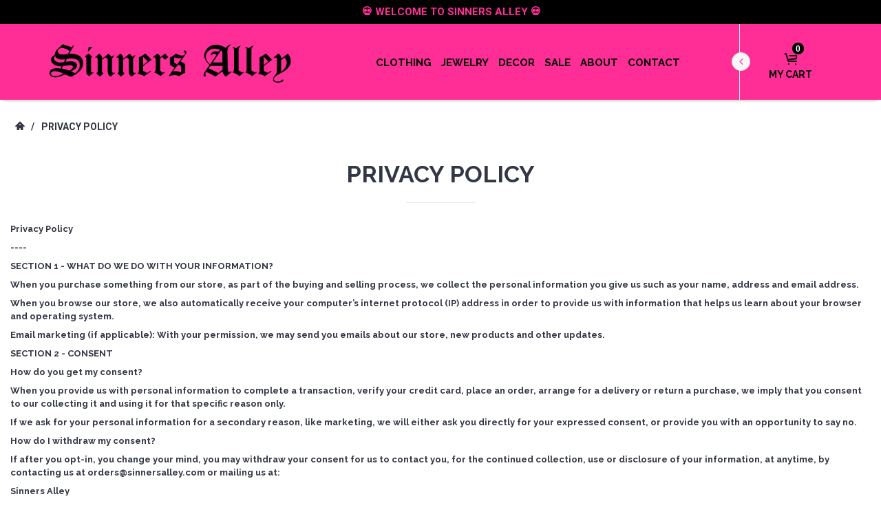

--- FILE ---
content_type: text/html; charset=utf-8
request_url: https://sinnersalley.com/pages/privacy-policy
body_size: 21378
content:
<!DOCTYPE html>
<html lang="en">
<head>
    <!-- assign global vars ================================================== -->






<!-- if page.rtl -->
<!-- assign home page vars ================================================== -->

<!-- assign home page vars if home page is article page ====================== -->




<!-- Basic page needs ================================================== -->
<meta charset="utf-8">
<link rel="shortcut icon" href="//sinnersalley.com/cdn/shop/t/8/assets/favicon.png?v=57980672906935443831520440015" type="image/png" />
<!-- Seiko Version 1.8.0 -->
<title>
    PRIVACY POLICY &ndash; Sinners Alley
</title>

    
    <meta name="description" content="Privacy Policy ---- SECTION 1 - WHAT DO WE DO WITH YOUR INFORMATION? When you purchase something from our store, as part of the buying and selling process, we collect the personal information you give us such as your name, address and email address. When you browse our store, we also automatically receive your computer">

<!-- Social meta ================================================== -->


  <meta property="og:type" content="website">
  <meta property="og:title" content="PRIVACY POLICY">
  <meta property="og:url" content="https://sinnersalley.com/pages/privacy-policy">
  



  <meta property="og:description" content="Privacy Policy ---- SECTION 1 - WHAT DO WE DO WITH YOUR INFORMATION? When you purchase something from our store, as part of the buying and selling process, we collect the personal information you give us such as your name, address and email address. When you browse our store, we also automatically receive your computer">


<meta property="og:site_name" content="Sinners Alley">



  <meta name="twitter:card" content="summary">




<!-- Helpers ================================================== -->
<link rel="canonical" href="https://sinnersalley.com/pages/privacy-policy">
<meta name="viewport" content="width=device-width, minimum-scale=1, maximum-scale=1">
<!-- Vendor -->
<link href="//sinnersalley.com/cdn/shop/t/8/assets/slick.css?v=156941055368227710281518980617" rel="stylesheet" type="text/css" media="all" />
<link href="//sinnersalley.com/cdn/shop/t/8/assets/swiper.min.css?v=69642712315045045431518980623" rel="stylesheet" type="text/css" media="all" />
<link href="//sinnersalley.com/cdn/shop/t/8/assets/bootstrap.min.css?v=114276000482877628041518980600" rel="stylesheet" type="text/css" media="all" />
<link href="//sinnersalley.com/cdn/shop/t/8/assets/magnific-popup.css?v=65451962456944049981518980613" rel="stylesheet" type="text/css" media="all" />
<link href="//sinnersalley.com/cdn/shop/t/8/assets/nouislider.css?v=80633377938689394341518980614" rel="stylesheet" type="text/css" media="all" />
<!-- Custom -->
<link href="//sinnersalley.com/cdn/shop/t/8/assets/style.css?v=108157896289154721661518980623" rel="stylesheet" type="text/css" media="all" />
<link href="//sinnersalley.com/cdn/shop/t/8/assets/megamenu.css?v=111865600008142095821518980613" rel="stylesheet" type="text/css" media="all" />
<link href="//sinnersalley.com/cdn/shop/t/8/assets/tools.css?v=87019290056820146991518980624" rel="stylesheet" type="text/css" media="all" />
<link href="//sinnersalley.com/cdn/shop/t/8/assets/animate.css?v=107502980827701580791518980599" rel="stylesheet" type="text/css" media="all" />
<link href="//sinnersalley.com/cdn/shop/t/8/assets/darktooltip.css?v=174986727090611884421518980603" rel="stylesheet" type="text/css" media="all" />
<link href="//sinnersalley.com/cdn/shop/t/8/assets/shop.css?v=124038214150713313541518980660" rel="stylesheet" type="text/css" media="all" />

<link href="//sinnersalley.com/cdn/shop/t/8/assets/custom_colors.css?v=8255545026211122331581122845" rel="stylesheet" type="text/css" media="all" />
<link href="//sinnersalley.com/cdn/shop/t/8/assets/custom.css?v=48009101070932808931533151235" rel="stylesheet" type="text/css" media="all" />
<!-- Icon Font -->





<link href="//sinnersalley.com/cdn/shop/t/8/assets/font-icomoon.css?v=179803491844067563291518980605" rel="stylesheet" type="text/css" media="all" />
<script src="//sinnersalley.com/cdn/shop/t/8/assets/html5shiv.min.js?v=82288979872422875571518980608" type="text/javascript"></script>
<script src="//sinnersalley.com/cdn/shop/t/8/assets/respond.min.js?v=132206552216118925001518980616" type="text/javascript"></script>
<script src="//sinnersalley.com/cdn/shop/t/8/assets/jquery.js?v=146653844047132007351518980611" type="text/javascript"></script>
<script src="//sinnersalley.com/cdn/shop/t/8/assets/jquery.cookie.js?v=122260493949522360551518980610" type="text/javascript"></script>
<script src="//sinnersalley.com/cdn/shop/t/8/assets/parallax.min.js?v=80519733782919126021518980614" type="text/javascript"></script>
<script src="//sinnersalley.com/cdn/shop/t/8/assets/jquery.darktooltip.js?v=44639211419108113851518980611" type="text/javascript"></script>
<script src="//sinnersalley.com/cdn/shop/t/8/assets/header-js.js?v=20939138326907054841518980608" type="text/javascript"></script>
<script src="//sinnersalley.com/cdn/shop/t/8/assets/wish-list.js?v=26328901590585054071518980625" type="text/javascript"></script>
<script src="//sinnersalley.com/cdn/shop/t/8/assets/imagesloaded.pkgd.min.js?v=122082684965831503061518980610" type="text/javascript"></script>
<script src="//sinnersalley.com/cdn/shop/t/8/assets/isotope.pkgd.min.js?v=174299703730515077301518980610" type="text/javascript"></script>
<script src="//sinnersalley.com/cdn/shop/t/8/assets/jquery-scrollLock.min.js?v=133232280593278837551518980610" type="text/javascript"></script>
<script src="//sinnersalley.com/cdn/shop/t/8/assets/bootstrap.min.js?v=77982283134819870611518980600" type="text/javascript"></script>
<script src="//sinnersalley.com/cdn/shop/t/8/assets/slick.min.js?v=160405350386587378241518980617" type="text/javascript"></script>
<script src="//sinnersalley.com/cdn/shop/t/8/assets/swiper.min.js?v=12588042677279206591518980623" type="text/javascript"></script>
<script src="//sinnersalley.com/cdn/shop/t/8/assets/jquery.countdown.min.js?v=29429270968214146521518980610" type="text/javascript"></script>
<script src="//sinnersalley.com/cdn/shop/t/8/assets/tocca.js?v=5565513638303975421518980624" type="text/javascript"></script>
<script src="//sinnersalley.com/cdn/shop/t/8/assets/megamenu.js?v=139466399040932788441518980613" type="text/javascript"></script>
<script src="//sinnersalley.com/cdn/shop/t/8/assets/tools.js?v=77694334240713530581518980624" type="text/javascript"></script>
<script src="//sinnersalley.com/cdn/shop/t/8/assets/jquery.ez-plus.js?v=436127920788341851518980611" type="text/javascript"></script>
<script src="//sinnersalley.com/cdn/shopifycloud/storefront/assets/themes_support/option_selection-b017cd28.js" type="text/javascript"></script>
<script src="//sinnersalley.com/cdn/shop/t/8/assets/cart.min.js?v=93851970968352680391518980601" type="text/javascript"></script>







<script type="text/javascript">
    locales={
        recently_added_items:"Recently added item(s)",
        no_items_in_cart:"You have no items in your shopping cart.",
        remove:"Remove",
        edit:"Edit",
        qty:"Quantity",
        apply:"Apply",
        added:"Added",
        add_to_cart:"Add to Cart",
        adding:"Adding..."
    }
</script>








    <script>window.performance && window.performance.mark && window.performance.mark('shopify.content_for_header.start');</script><meta id="shopify-digital-wallet" name="shopify-digital-wallet" content="/29751704/digital_wallets/dialog">
<meta name="shopify-checkout-api-token" content="3023d07e58d8dd6099cb6583f8103cc2">
<script async="async" src="/checkouts/internal/preloads.js?locale=en-US"></script>
<link rel="preconnect" href="https://shop.app" crossorigin="anonymous">
<script async="async" src="https://shop.app/checkouts/internal/preloads.js?locale=en-US&shop_id=29751704" crossorigin="anonymous"></script>
<script id="apple-pay-shop-capabilities" type="application/json">{"shopId":29751704,"countryCode":"US","currencyCode":"USD","merchantCapabilities":["supports3DS"],"merchantId":"gid:\/\/shopify\/Shop\/29751704","merchantName":"Sinners Alley","requiredBillingContactFields":["postalAddress","email"],"requiredShippingContactFields":["postalAddress","email"],"shippingType":"shipping","supportedNetworks":["visa","masterCard","amex","discover","elo","jcb"],"total":{"type":"pending","label":"Sinners Alley","amount":"1.00"},"shopifyPaymentsEnabled":true,"supportsSubscriptions":true}</script>
<script id="shopify-features" type="application/json">{"accessToken":"3023d07e58d8dd6099cb6583f8103cc2","betas":["rich-media-storefront-analytics"],"domain":"sinnersalley.com","predictiveSearch":true,"shopId":29751704,"locale":"en"}</script>
<script>var Shopify = Shopify || {};
Shopify.shop = "sinners-alley.myshopify.com";
Shopify.locale = "en";
Shopify.currency = {"active":"USD","rate":"1.0"};
Shopify.country = "US";
Shopify.theme = {"name":"theme-export-skygraphx-com-seiko-shopify-v1-8","id":12080807982,"schema_name":null,"schema_version":null,"theme_store_id":null,"role":"main"};
Shopify.theme.handle = "null";
Shopify.theme.style = {"id":null,"handle":null};
Shopify.cdnHost = "sinnersalley.com/cdn";
Shopify.routes = Shopify.routes || {};
Shopify.routes.root = "/";</script>
<script type="module">!function(o){(o.Shopify=o.Shopify||{}).modules=!0}(window);</script>
<script>!function(o){function n(){var o=[];function n(){o.push(Array.prototype.slice.apply(arguments))}return n.q=o,n}var t=o.Shopify=o.Shopify||{};t.loadFeatures=n(),t.autoloadFeatures=n()}(window);</script>
<script>
  window.ShopifyPay = window.ShopifyPay || {};
  window.ShopifyPay.apiHost = "shop.app\/pay";
  window.ShopifyPay.redirectState = null;
</script>
<script id="shop-js-analytics" type="application/json">{"pageType":"page"}</script>
<script defer="defer" async type="module" src="//sinnersalley.com/cdn/shopifycloud/shop-js/modules/v2/client.init-shop-cart-sync_BT-GjEfc.en.esm.js"></script>
<script defer="defer" async type="module" src="//sinnersalley.com/cdn/shopifycloud/shop-js/modules/v2/chunk.common_D58fp_Oc.esm.js"></script>
<script defer="defer" async type="module" src="//sinnersalley.com/cdn/shopifycloud/shop-js/modules/v2/chunk.modal_xMitdFEc.esm.js"></script>
<script type="module">
  await import("//sinnersalley.com/cdn/shopifycloud/shop-js/modules/v2/client.init-shop-cart-sync_BT-GjEfc.en.esm.js");
await import("//sinnersalley.com/cdn/shopifycloud/shop-js/modules/v2/chunk.common_D58fp_Oc.esm.js");
await import("//sinnersalley.com/cdn/shopifycloud/shop-js/modules/v2/chunk.modal_xMitdFEc.esm.js");

  window.Shopify.SignInWithShop?.initShopCartSync?.({"fedCMEnabled":true,"windoidEnabled":true});

</script>
<script>
  window.Shopify = window.Shopify || {};
  if (!window.Shopify.featureAssets) window.Shopify.featureAssets = {};
  window.Shopify.featureAssets['shop-js'] = {"shop-cart-sync":["modules/v2/client.shop-cart-sync_DZOKe7Ll.en.esm.js","modules/v2/chunk.common_D58fp_Oc.esm.js","modules/v2/chunk.modal_xMitdFEc.esm.js"],"init-fed-cm":["modules/v2/client.init-fed-cm_B6oLuCjv.en.esm.js","modules/v2/chunk.common_D58fp_Oc.esm.js","modules/v2/chunk.modal_xMitdFEc.esm.js"],"shop-cash-offers":["modules/v2/client.shop-cash-offers_D2sdYoxE.en.esm.js","modules/v2/chunk.common_D58fp_Oc.esm.js","modules/v2/chunk.modal_xMitdFEc.esm.js"],"shop-login-button":["modules/v2/client.shop-login-button_QeVjl5Y3.en.esm.js","modules/v2/chunk.common_D58fp_Oc.esm.js","modules/v2/chunk.modal_xMitdFEc.esm.js"],"pay-button":["modules/v2/client.pay-button_DXTOsIq6.en.esm.js","modules/v2/chunk.common_D58fp_Oc.esm.js","modules/v2/chunk.modal_xMitdFEc.esm.js"],"shop-button":["modules/v2/client.shop-button_DQZHx9pm.en.esm.js","modules/v2/chunk.common_D58fp_Oc.esm.js","modules/v2/chunk.modal_xMitdFEc.esm.js"],"avatar":["modules/v2/client.avatar_BTnouDA3.en.esm.js"],"init-windoid":["modules/v2/client.init-windoid_CR1B-cfM.en.esm.js","modules/v2/chunk.common_D58fp_Oc.esm.js","modules/v2/chunk.modal_xMitdFEc.esm.js"],"init-shop-for-new-customer-accounts":["modules/v2/client.init-shop-for-new-customer-accounts_C_vY_xzh.en.esm.js","modules/v2/client.shop-login-button_QeVjl5Y3.en.esm.js","modules/v2/chunk.common_D58fp_Oc.esm.js","modules/v2/chunk.modal_xMitdFEc.esm.js"],"init-shop-email-lookup-coordinator":["modules/v2/client.init-shop-email-lookup-coordinator_BI7n9ZSv.en.esm.js","modules/v2/chunk.common_D58fp_Oc.esm.js","modules/v2/chunk.modal_xMitdFEc.esm.js"],"init-shop-cart-sync":["modules/v2/client.init-shop-cart-sync_BT-GjEfc.en.esm.js","modules/v2/chunk.common_D58fp_Oc.esm.js","modules/v2/chunk.modal_xMitdFEc.esm.js"],"shop-toast-manager":["modules/v2/client.shop-toast-manager_DiYdP3xc.en.esm.js","modules/v2/chunk.common_D58fp_Oc.esm.js","modules/v2/chunk.modal_xMitdFEc.esm.js"],"init-customer-accounts":["modules/v2/client.init-customer-accounts_D9ZNqS-Q.en.esm.js","modules/v2/client.shop-login-button_QeVjl5Y3.en.esm.js","modules/v2/chunk.common_D58fp_Oc.esm.js","modules/v2/chunk.modal_xMitdFEc.esm.js"],"init-customer-accounts-sign-up":["modules/v2/client.init-customer-accounts-sign-up_iGw4briv.en.esm.js","modules/v2/client.shop-login-button_QeVjl5Y3.en.esm.js","modules/v2/chunk.common_D58fp_Oc.esm.js","modules/v2/chunk.modal_xMitdFEc.esm.js"],"shop-follow-button":["modules/v2/client.shop-follow-button_CqMgW2wH.en.esm.js","modules/v2/chunk.common_D58fp_Oc.esm.js","modules/v2/chunk.modal_xMitdFEc.esm.js"],"checkout-modal":["modules/v2/client.checkout-modal_xHeaAweL.en.esm.js","modules/v2/chunk.common_D58fp_Oc.esm.js","modules/v2/chunk.modal_xMitdFEc.esm.js"],"shop-login":["modules/v2/client.shop-login_D91U-Q7h.en.esm.js","modules/v2/chunk.common_D58fp_Oc.esm.js","modules/v2/chunk.modal_xMitdFEc.esm.js"],"lead-capture":["modules/v2/client.lead-capture_BJmE1dJe.en.esm.js","modules/v2/chunk.common_D58fp_Oc.esm.js","modules/v2/chunk.modal_xMitdFEc.esm.js"],"payment-terms":["modules/v2/client.payment-terms_Ci9AEqFq.en.esm.js","modules/v2/chunk.common_D58fp_Oc.esm.js","modules/v2/chunk.modal_xMitdFEc.esm.js"]};
</script>
<script>(function() {
  var isLoaded = false;
  function asyncLoad() {
    if (isLoaded) return;
    isLoaded = true;
    var urls = ["https:\/\/chimpstatic.com\/mcjs-connected\/js\/users\/3e8a10cc997961fda8f6e79f9\/cd41871f5ea4da94f00a26753.js?shop=sinners-alley.myshopify.com"];
    for (var i = 0; i < urls.length; i++) {
      var s = document.createElement('script');
      s.type = 'text/javascript';
      s.async = true;
      s.src = urls[i];
      var x = document.getElementsByTagName('script')[0];
      x.parentNode.insertBefore(s, x);
    }
  };
  if(window.attachEvent) {
    window.attachEvent('onload', asyncLoad);
  } else {
    window.addEventListener('load', asyncLoad, false);
  }
})();</script>
<script id="__st">var __st={"a":29751704,"offset":-18000,"reqid":"2bf1fc04-dad9-41c4-afa1-ac0f278f22f5-1769085385","pageurl":"sinnersalley.com\/pages\/privacy-policy","s":"pages-5239537710","u":"284d72ec1583","p":"page","rtyp":"page","rid":5239537710};</script>
<script>window.ShopifyPaypalV4VisibilityTracking = true;</script>
<script id="captcha-bootstrap">!function(){'use strict';const t='contact',e='account',n='new_comment',o=[[t,t],['blogs',n],['comments',n],[t,'customer']],c=[[e,'customer_login'],[e,'guest_login'],[e,'recover_customer_password'],[e,'create_customer']],r=t=>t.map((([t,e])=>`form[action*='/${t}']:not([data-nocaptcha='true']) input[name='form_type'][value='${e}']`)).join(','),a=t=>()=>t?[...document.querySelectorAll(t)].map((t=>t.form)):[];function s(){const t=[...o],e=r(t);return a(e)}const i='password',u='form_key',d=['recaptcha-v3-token','g-recaptcha-response','h-captcha-response',i],f=()=>{try{return window.sessionStorage}catch{return}},m='__shopify_v',_=t=>t.elements[u];function p(t,e,n=!1){try{const o=window.sessionStorage,c=JSON.parse(o.getItem(e)),{data:r}=function(t){const{data:e,action:n}=t;return t[m]||n?{data:e,action:n}:{data:t,action:n}}(c);for(const[e,n]of Object.entries(r))t.elements[e]&&(t.elements[e].value=n);n&&o.removeItem(e)}catch(o){console.error('form repopulation failed',{error:o})}}const l='form_type',E='cptcha';function T(t){t.dataset[E]=!0}const w=window,h=w.document,L='Shopify',v='ce_forms',y='captcha';let A=!1;((t,e)=>{const n=(g='f06e6c50-85a8-45c8-87d0-21a2b65856fe',I='https://cdn.shopify.com/shopifycloud/storefront-forms-hcaptcha/ce_storefront_forms_captcha_hcaptcha.v1.5.2.iife.js',D={infoText:'Protected by hCaptcha',privacyText:'Privacy',termsText:'Terms'},(t,e,n)=>{const o=w[L][v],c=o.bindForm;if(c)return c(t,g,e,D).then(n);var r;o.q.push([[t,g,e,D],n]),r=I,A||(h.body.append(Object.assign(h.createElement('script'),{id:'captcha-provider',async:!0,src:r})),A=!0)});var g,I,D;w[L]=w[L]||{},w[L][v]=w[L][v]||{},w[L][v].q=[],w[L][y]=w[L][y]||{},w[L][y].protect=function(t,e){n(t,void 0,e),T(t)},Object.freeze(w[L][y]),function(t,e,n,w,h,L){const[v,y,A,g]=function(t,e,n){const i=e?o:[],u=t?c:[],d=[...i,...u],f=r(d),m=r(i),_=r(d.filter((([t,e])=>n.includes(e))));return[a(f),a(m),a(_),s()]}(w,h,L),I=t=>{const e=t.target;return e instanceof HTMLFormElement?e:e&&e.form},D=t=>v().includes(t);t.addEventListener('submit',(t=>{const e=I(t);if(!e)return;const n=D(e)&&!e.dataset.hcaptchaBound&&!e.dataset.recaptchaBound,o=_(e),c=g().includes(e)&&(!o||!o.value);(n||c)&&t.preventDefault(),c&&!n&&(function(t){try{if(!f())return;!function(t){const e=f();if(!e)return;const n=_(t);if(!n)return;const o=n.value;o&&e.removeItem(o)}(t);const e=Array.from(Array(32),(()=>Math.random().toString(36)[2])).join('');!function(t,e){_(t)||t.append(Object.assign(document.createElement('input'),{type:'hidden',name:u})),t.elements[u].value=e}(t,e),function(t,e){const n=f();if(!n)return;const o=[...t.querySelectorAll(`input[type='${i}']`)].map((({name:t})=>t)),c=[...d,...o],r={};for(const[a,s]of new FormData(t).entries())c.includes(a)||(r[a]=s);n.setItem(e,JSON.stringify({[m]:1,action:t.action,data:r}))}(t,e)}catch(e){console.error('failed to persist form',e)}}(e),e.submit())}));const S=(t,e)=>{t&&!t.dataset[E]&&(n(t,e.some((e=>e===t))),T(t))};for(const o of['focusin','change'])t.addEventListener(o,(t=>{const e=I(t);D(e)&&S(e,y())}));const B=e.get('form_key'),M=e.get(l),P=B&&M;t.addEventListener('DOMContentLoaded',(()=>{const t=y();if(P)for(const e of t)e.elements[l].value===M&&p(e,B);[...new Set([...A(),...v().filter((t=>'true'===t.dataset.shopifyCaptcha))])].forEach((e=>S(e,t)))}))}(h,new URLSearchParams(w.location.search),n,t,e,['guest_login'])})(!0,!0)}();</script>
<script integrity="sha256-4kQ18oKyAcykRKYeNunJcIwy7WH5gtpwJnB7kiuLZ1E=" data-source-attribution="shopify.loadfeatures" defer="defer" src="//sinnersalley.com/cdn/shopifycloud/storefront/assets/storefront/load_feature-a0a9edcb.js" crossorigin="anonymous"></script>
<script crossorigin="anonymous" defer="defer" src="//sinnersalley.com/cdn/shopifycloud/storefront/assets/shopify_pay/storefront-65b4c6d7.js?v=20250812"></script>
<script data-source-attribution="shopify.dynamic_checkout.dynamic.init">var Shopify=Shopify||{};Shopify.PaymentButton=Shopify.PaymentButton||{isStorefrontPortableWallets:!0,init:function(){window.Shopify.PaymentButton.init=function(){};var t=document.createElement("script");t.src="https://sinnersalley.com/cdn/shopifycloud/portable-wallets/latest/portable-wallets.en.js",t.type="module",document.head.appendChild(t)}};
</script>
<script data-source-attribution="shopify.dynamic_checkout.buyer_consent">
  function portableWalletsHideBuyerConsent(e){var t=document.getElementById("shopify-buyer-consent"),n=document.getElementById("shopify-subscription-policy-button");t&&n&&(t.classList.add("hidden"),t.setAttribute("aria-hidden","true"),n.removeEventListener("click",e))}function portableWalletsShowBuyerConsent(e){var t=document.getElementById("shopify-buyer-consent"),n=document.getElementById("shopify-subscription-policy-button");t&&n&&(t.classList.remove("hidden"),t.removeAttribute("aria-hidden"),n.addEventListener("click",e))}window.Shopify?.PaymentButton&&(window.Shopify.PaymentButton.hideBuyerConsent=portableWalletsHideBuyerConsent,window.Shopify.PaymentButton.showBuyerConsent=portableWalletsShowBuyerConsent);
</script>
<script data-source-attribution="shopify.dynamic_checkout.cart.bootstrap">document.addEventListener("DOMContentLoaded",(function(){function t(){return document.querySelector("shopify-accelerated-checkout-cart, shopify-accelerated-checkout")}if(t())Shopify.PaymentButton.init();else{new MutationObserver((function(e,n){t()&&(Shopify.PaymentButton.init(),n.disconnect())})).observe(document.body,{childList:!0,subtree:!0})}}));
</script>
<link id="shopify-accelerated-checkout-styles" rel="stylesheet" media="screen" href="https://sinnersalley.com/cdn/shopifycloud/portable-wallets/latest/accelerated-checkout-backwards-compat.css" crossorigin="anonymous">
<style id="shopify-accelerated-checkout-cart">
        #shopify-buyer-consent {
  margin-top: 1em;
  display: inline-block;
  width: 100%;
}

#shopify-buyer-consent.hidden {
  display: none;
}

#shopify-subscription-policy-button {
  background: none;
  border: none;
  padding: 0;
  text-decoration: underline;
  font-size: inherit;
  cursor: pointer;
}

#shopify-subscription-policy-button::before {
  box-shadow: none;
}

      </style>

<script>window.performance && window.performance.mark && window.performance.mark('shopify.content_for_header.end');</script>
    <script type="text/javascript">
        var price_format="${{amount}} USD";
        window.shopCurrency = "USD";
        window.supported_currencies = "$:USD|£:GBP|€:EUR";
    </script>
<link rel="stylesheet" href="//sinnersalley.com/cdn/shop/t/8/assets/sca-pp.css?v=26248894406678077071533140061">
 <script>
  
  SCAPPShop = {};
    
  </script>
<script src="//sinnersalley.com/cdn/shop/t/8/assets/sca-pp-initial.js?v=96804990764047149941533144273" type="text/javascript"></script>
   
<link href="https://monorail-edge.shopifysvc.com" rel="dns-prefetch">
<script>(function(){if ("sendBeacon" in navigator && "performance" in window) {try {var session_token_from_headers = performance.getEntriesByType('navigation')[0].serverTiming.find(x => x.name == '_s').description;} catch {var session_token_from_headers = undefined;}var session_cookie_matches = document.cookie.match(/_shopify_s=([^;]*)/);var session_token_from_cookie = session_cookie_matches && session_cookie_matches.length === 2 ? session_cookie_matches[1] : "";var session_token = session_token_from_headers || session_token_from_cookie || "";function handle_abandonment_event(e) {var entries = performance.getEntries().filter(function(entry) {return /monorail-edge.shopifysvc.com/.test(entry.name);});if (!window.abandonment_tracked && entries.length === 0) {window.abandonment_tracked = true;var currentMs = Date.now();var navigation_start = performance.timing.navigationStart;var payload = {shop_id: 29751704,url: window.location.href,navigation_start,duration: currentMs - navigation_start,session_token,page_type: "page"};window.navigator.sendBeacon("https://monorail-edge.shopifysvc.com/v1/produce", JSON.stringify({schema_id: "online_store_buyer_site_abandonment/1.1",payload: payload,metadata: {event_created_at_ms: currentMs,event_sent_at_ms: currentMs}}));}}window.addEventListener('pagehide', handle_abandonment_event);}}());</script>
<script id="web-pixels-manager-setup">(function e(e,d,r,n,o){if(void 0===o&&(o={}),!Boolean(null===(a=null===(i=window.Shopify)||void 0===i?void 0:i.analytics)||void 0===a?void 0:a.replayQueue)){var i,a;window.Shopify=window.Shopify||{};var t=window.Shopify;t.analytics=t.analytics||{};var s=t.analytics;s.replayQueue=[],s.publish=function(e,d,r){return s.replayQueue.push([e,d,r]),!0};try{self.performance.mark("wpm:start")}catch(e){}var l=function(){var e={modern:/Edge?\/(1{2}[4-9]|1[2-9]\d|[2-9]\d{2}|\d{4,})\.\d+(\.\d+|)|Firefox\/(1{2}[4-9]|1[2-9]\d|[2-9]\d{2}|\d{4,})\.\d+(\.\d+|)|Chrom(ium|e)\/(9{2}|\d{3,})\.\d+(\.\d+|)|(Maci|X1{2}).+ Version\/(15\.\d+|(1[6-9]|[2-9]\d|\d{3,})\.\d+)([,.]\d+|)( \(\w+\)|)( Mobile\/\w+|) Safari\/|Chrome.+OPR\/(9{2}|\d{3,})\.\d+\.\d+|(CPU[ +]OS|iPhone[ +]OS|CPU[ +]iPhone|CPU IPhone OS|CPU iPad OS)[ +]+(15[._]\d+|(1[6-9]|[2-9]\d|\d{3,})[._]\d+)([._]\d+|)|Android:?[ /-](13[3-9]|1[4-9]\d|[2-9]\d{2}|\d{4,})(\.\d+|)(\.\d+|)|Android.+Firefox\/(13[5-9]|1[4-9]\d|[2-9]\d{2}|\d{4,})\.\d+(\.\d+|)|Android.+Chrom(ium|e)\/(13[3-9]|1[4-9]\d|[2-9]\d{2}|\d{4,})\.\d+(\.\d+|)|SamsungBrowser\/([2-9]\d|\d{3,})\.\d+/,legacy:/Edge?\/(1[6-9]|[2-9]\d|\d{3,})\.\d+(\.\d+|)|Firefox\/(5[4-9]|[6-9]\d|\d{3,})\.\d+(\.\d+|)|Chrom(ium|e)\/(5[1-9]|[6-9]\d|\d{3,})\.\d+(\.\d+|)([\d.]+$|.*Safari\/(?![\d.]+ Edge\/[\d.]+$))|(Maci|X1{2}).+ Version\/(10\.\d+|(1[1-9]|[2-9]\d|\d{3,})\.\d+)([,.]\d+|)( \(\w+\)|)( Mobile\/\w+|) Safari\/|Chrome.+OPR\/(3[89]|[4-9]\d|\d{3,})\.\d+\.\d+|(CPU[ +]OS|iPhone[ +]OS|CPU[ +]iPhone|CPU IPhone OS|CPU iPad OS)[ +]+(10[._]\d+|(1[1-9]|[2-9]\d|\d{3,})[._]\d+)([._]\d+|)|Android:?[ /-](13[3-9]|1[4-9]\d|[2-9]\d{2}|\d{4,})(\.\d+|)(\.\d+|)|Mobile Safari.+OPR\/([89]\d|\d{3,})\.\d+\.\d+|Android.+Firefox\/(13[5-9]|1[4-9]\d|[2-9]\d{2}|\d{4,})\.\d+(\.\d+|)|Android.+Chrom(ium|e)\/(13[3-9]|1[4-9]\d|[2-9]\d{2}|\d{4,})\.\d+(\.\d+|)|Android.+(UC? ?Browser|UCWEB|U3)[ /]?(15\.([5-9]|\d{2,})|(1[6-9]|[2-9]\d|\d{3,})\.\d+)\.\d+|SamsungBrowser\/(5\.\d+|([6-9]|\d{2,})\.\d+)|Android.+MQ{2}Browser\/(14(\.(9|\d{2,})|)|(1[5-9]|[2-9]\d|\d{3,})(\.\d+|))(\.\d+|)|K[Aa][Ii]OS\/(3\.\d+|([4-9]|\d{2,})\.\d+)(\.\d+|)/},d=e.modern,r=e.legacy,n=navigator.userAgent;return n.match(d)?"modern":n.match(r)?"legacy":"unknown"}(),u="modern"===l?"modern":"legacy",c=(null!=n?n:{modern:"",legacy:""})[u],f=function(e){return[e.baseUrl,"/wpm","/b",e.hashVersion,"modern"===e.buildTarget?"m":"l",".js"].join("")}({baseUrl:d,hashVersion:r,buildTarget:u}),m=function(e){var d=e.version,r=e.bundleTarget,n=e.surface,o=e.pageUrl,i=e.monorailEndpoint;return{emit:function(e){var a=e.status,t=e.errorMsg,s=(new Date).getTime(),l=JSON.stringify({metadata:{event_sent_at_ms:s},events:[{schema_id:"web_pixels_manager_load/3.1",payload:{version:d,bundle_target:r,page_url:o,status:a,surface:n,error_msg:t},metadata:{event_created_at_ms:s}}]});if(!i)return console&&console.warn&&console.warn("[Web Pixels Manager] No Monorail endpoint provided, skipping logging."),!1;try{return self.navigator.sendBeacon.bind(self.navigator)(i,l)}catch(e){}var u=new XMLHttpRequest;try{return u.open("POST",i,!0),u.setRequestHeader("Content-Type","text/plain"),u.send(l),!0}catch(e){return console&&console.warn&&console.warn("[Web Pixels Manager] Got an unhandled error while logging to Monorail."),!1}}}}({version:r,bundleTarget:l,surface:e.surface,pageUrl:self.location.href,monorailEndpoint:e.monorailEndpoint});try{o.browserTarget=l,function(e){var d=e.src,r=e.async,n=void 0===r||r,o=e.onload,i=e.onerror,a=e.sri,t=e.scriptDataAttributes,s=void 0===t?{}:t,l=document.createElement("script"),u=document.querySelector("head"),c=document.querySelector("body");if(l.async=n,l.src=d,a&&(l.integrity=a,l.crossOrigin="anonymous"),s)for(var f in s)if(Object.prototype.hasOwnProperty.call(s,f))try{l.dataset[f]=s[f]}catch(e){}if(o&&l.addEventListener("load",o),i&&l.addEventListener("error",i),u)u.appendChild(l);else{if(!c)throw new Error("Did not find a head or body element to append the script");c.appendChild(l)}}({src:f,async:!0,onload:function(){if(!function(){var e,d;return Boolean(null===(d=null===(e=window.Shopify)||void 0===e?void 0:e.analytics)||void 0===d?void 0:d.initialized)}()){var d=window.webPixelsManager.init(e)||void 0;if(d){var r=window.Shopify.analytics;r.replayQueue.forEach((function(e){var r=e[0],n=e[1],o=e[2];d.publishCustomEvent(r,n,o)})),r.replayQueue=[],r.publish=d.publishCustomEvent,r.visitor=d.visitor,r.initialized=!0}}},onerror:function(){return m.emit({status:"failed",errorMsg:"".concat(f," has failed to load")})},sri:function(e){var d=/^sha384-[A-Za-z0-9+/=]+$/;return"string"==typeof e&&d.test(e)}(c)?c:"",scriptDataAttributes:o}),m.emit({status:"loading"})}catch(e){m.emit({status:"failed",errorMsg:(null==e?void 0:e.message)||"Unknown error"})}}})({shopId: 29751704,storefrontBaseUrl: "https://sinnersalley.com",extensionsBaseUrl: "https://extensions.shopifycdn.com/cdn/shopifycloud/web-pixels-manager",monorailEndpoint: "https://monorail-edge.shopifysvc.com/unstable/produce_batch",surface: "storefront-renderer",enabledBetaFlags: ["2dca8a86"],webPixelsConfigList: [{"id":"37716065","eventPayloadVersion":"v1","runtimeContext":"LAX","scriptVersion":"1","type":"CUSTOM","privacyPurposes":["MARKETING"],"name":"Meta pixel (migrated)"},{"id":"shopify-app-pixel","configuration":"{}","eventPayloadVersion":"v1","runtimeContext":"STRICT","scriptVersion":"0450","apiClientId":"shopify-pixel","type":"APP","privacyPurposes":["ANALYTICS","MARKETING"]},{"id":"shopify-custom-pixel","eventPayloadVersion":"v1","runtimeContext":"LAX","scriptVersion":"0450","apiClientId":"shopify-pixel","type":"CUSTOM","privacyPurposes":["ANALYTICS","MARKETING"]}],isMerchantRequest: false,initData: {"shop":{"name":"Sinners Alley","paymentSettings":{"currencyCode":"USD"},"myshopifyDomain":"sinners-alley.myshopify.com","countryCode":"US","storefrontUrl":"https:\/\/sinnersalley.com"},"customer":null,"cart":null,"checkout":null,"productVariants":[],"purchasingCompany":null},},"https://sinnersalley.com/cdn","fcfee988w5aeb613cpc8e4bc33m6693e112",{"modern":"","legacy":""},{"shopId":"29751704","storefrontBaseUrl":"https:\/\/sinnersalley.com","extensionBaseUrl":"https:\/\/extensions.shopifycdn.com\/cdn\/shopifycloud\/web-pixels-manager","surface":"storefront-renderer","enabledBetaFlags":"[\"2dca8a86\"]","isMerchantRequest":"false","hashVersion":"fcfee988w5aeb613cpc8e4bc33m6693e112","publish":"custom","events":"[[\"page_viewed\",{}]]"});</script><script>
  window.ShopifyAnalytics = window.ShopifyAnalytics || {};
  window.ShopifyAnalytics.meta = window.ShopifyAnalytics.meta || {};
  window.ShopifyAnalytics.meta.currency = 'USD';
  var meta = {"page":{"pageType":"page","resourceType":"page","resourceId":5239537710,"requestId":"2bf1fc04-dad9-41c4-afa1-ac0f278f22f5-1769085385"}};
  for (var attr in meta) {
    window.ShopifyAnalytics.meta[attr] = meta[attr];
  }
</script>
<script class="analytics">
  (function () {
    var customDocumentWrite = function(content) {
      var jquery = null;

      if (window.jQuery) {
        jquery = window.jQuery;
      } else if (window.Checkout && window.Checkout.$) {
        jquery = window.Checkout.$;
      }

      if (jquery) {
        jquery('body').append(content);
      }
    };

    var hasLoggedConversion = function(token) {
      if (token) {
        return document.cookie.indexOf('loggedConversion=' + token) !== -1;
      }
      return false;
    }

    var setCookieIfConversion = function(token) {
      if (token) {
        var twoMonthsFromNow = new Date(Date.now());
        twoMonthsFromNow.setMonth(twoMonthsFromNow.getMonth() + 2);

        document.cookie = 'loggedConversion=' + token + '; expires=' + twoMonthsFromNow;
      }
    }

    var trekkie = window.ShopifyAnalytics.lib = window.trekkie = window.trekkie || [];
    if (trekkie.integrations) {
      return;
    }
    trekkie.methods = [
      'identify',
      'page',
      'ready',
      'track',
      'trackForm',
      'trackLink'
    ];
    trekkie.factory = function(method) {
      return function() {
        var args = Array.prototype.slice.call(arguments);
        args.unshift(method);
        trekkie.push(args);
        return trekkie;
      };
    };
    for (var i = 0; i < trekkie.methods.length; i++) {
      var key = trekkie.methods[i];
      trekkie[key] = trekkie.factory(key);
    }
    trekkie.load = function(config) {
      trekkie.config = config || {};
      trekkie.config.initialDocumentCookie = document.cookie;
      var first = document.getElementsByTagName('script')[0];
      var script = document.createElement('script');
      script.type = 'text/javascript';
      script.onerror = function(e) {
        var scriptFallback = document.createElement('script');
        scriptFallback.type = 'text/javascript';
        scriptFallback.onerror = function(error) {
                var Monorail = {
      produce: function produce(monorailDomain, schemaId, payload) {
        var currentMs = new Date().getTime();
        var event = {
          schema_id: schemaId,
          payload: payload,
          metadata: {
            event_created_at_ms: currentMs,
            event_sent_at_ms: currentMs
          }
        };
        return Monorail.sendRequest("https://" + monorailDomain + "/v1/produce", JSON.stringify(event));
      },
      sendRequest: function sendRequest(endpointUrl, payload) {
        // Try the sendBeacon API
        if (window && window.navigator && typeof window.navigator.sendBeacon === 'function' && typeof window.Blob === 'function' && !Monorail.isIos12()) {
          var blobData = new window.Blob([payload], {
            type: 'text/plain'
          });

          if (window.navigator.sendBeacon(endpointUrl, blobData)) {
            return true;
          } // sendBeacon was not successful

        } // XHR beacon

        var xhr = new XMLHttpRequest();

        try {
          xhr.open('POST', endpointUrl);
          xhr.setRequestHeader('Content-Type', 'text/plain');
          xhr.send(payload);
        } catch (e) {
          console.log(e);
        }

        return false;
      },
      isIos12: function isIos12() {
        return window.navigator.userAgent.lastIndexOf('iPhone; CPU iPhone OS 12_') !== -1 || window.navigator.userAgent.lastIndexOf('iPad; CPU OS 12_') !== -1;
      }
    };
    Monorail.produce('monorail-edge.shopifysvc.com',
      'trekkie_storefront_load_errors/1.1',
      {shop_id: 29751704,
      theme_id: 12080807982,
      app_name: "storefront",
      context_url: window.location.href,
      source_url: "//sinnersalley.com/cdn/s/trekkie.storefront.1bbfab421998800ff09850b62e84b8915387986d.min.js"});

        };
        scriptFallback.async = true;
        scriptFallback.src = '//sinnersalley.com/cdn/s/trekkie.storefront.1bbfab421998800ff09850b62e84b8915387986d.min.js';
        first.parentNode.insertBefore(scriptFallback, first);
      };
      script.async = true;
      script.src = '//sinnersalley.com/cdn/s/trekkie.storefront.1bbfab421998800ff09850b62e84b8915387986d.min.js';
      first.parentNode.insertBefore(script, first);
    };
    trekkie.load(
      {"Trekkie":{"appName":"storefront","development":false,"defaultAttributes":{"shopId":29751704,"isMerchantRequest":null,"themeId":12080807982,"themeCityHash":"10481745985262903339","contentLanguage":"en","currency":"USD","eventMetadataId":"4e486851-311a-478e-81b7-4ae8dfc9e446"},"isServerSideCookieWritingEnabled":true,"monorailRegion":"shop_domain","enabledBetaFlags":["65f19447"]},"Session Attribution":{},"S2S":{"facebookCapiEnabled":false,"source":"trekkie-storefront-renderer","apiClientId":580111}}
    );

    var loaded = false;
    trekkie.ready(function() {
      if (loaded) return;
      loaded = true;

      window.ShopifyAnalytics.lib = window.trekkie;

      var originalDocumentWrite = document.write;
      document.write = customDocumentWrite;
      try { window.ShopifyAnalytics.merchantGoogleAnalytics.call(this); } catch(error) {};
      document.write = originalDocumentWrite;

      window.ShopifyAnalytics.lib.page(null,{"pageType":"page","resourceType":"page","resourceId":5239537710,"requestId":"2bf1fc04-dad9-41c4-afa1-ac0f278f22f5-1769085385","shopifyEmitted":true});

      var match = window.location.pathname.match(/checkouts\/(.+)\/(thank_you|post_purchase)/)
      var token = match? match[1]: undefined;
      if (!hasLoggedConversion(token)) {
        setCookieIfConversion(token);
        
      }
    });


        var eventsListenerScript = document.createElement('script');
        eventsListenerScript.async = true;
        eventsListenerScript.src = "//sinnersalley.com/cdn/shopifycloud/storefront/assets/shop_events_listener-3da45d37.js";
        document.getElementsByTagName('head')[0].appendChild(eventsListenerScript);

})();</script>
<script
  defer
  src="https://sinnersalley.com/cdn/shopifycloud/perf-kit/shopify-perf-kit-3.0.4.min.js"
  data-application="storefront-renderer"
  data-shop-id="29751704"
  data-render-region="gcp-us-central1"
  data-page-type="page"
  data-theme-instance-id="12080807982"
  data-theme-name=""
  data-theme-version=""
  data-monorail-region="shop_domain"
  data-resource-timing-sampling-rate="10"
  data-shs="true"
  data-shs-beacon="true"
  data-shs-export-with-fetch="true"
  data-shs-logs-sample-rate="1"
  data-shs-beacon-endpoint="https://sinnersalley.com/api/collect"
></script>
</head>
<body class="page-page layout-advanced fullwidth   fly_to_cart ajax_cart    ">

<!-- Loader -->
<div id="loader-wrapper">
    <div class="cube-wrapper">
        <div class="cube-folding">
            <span class="leaf1"></span>
            <span class="leaf2"></span>
            <span class="leaf3"></span>
            <span class="leaf4"></span>
        </div>
    </div>
</div>
<!-- /Loader -->

    
        <div class="fixed-btns">	
	<!-- Back To Top -->
	<a href="#" class="top-fixed-btn back-to-top"><i class="icon icon-arrow-up"></i></a>
	<!-- /Back To Top -->			
</div>
        <div id="wrapper">
            <!-- Sidebar -->
<div class="sidebar-wrapper">
    <div class="sidebar-top"><a href="#" class="slidepanel-toggle" title="Close Panel. Re-open in Tools Panel."><i class="icon icon-left-arrow-circular"></i></a></div>
    <ul class="sidebar-nav">
        
            <li><a href="/search" title="">Search</a></li>
        
    </ul>

    <div class="sidebar-bot">
        
            




  
  




<div class="share-button toTop">
  <span class="toggle"></span>
  <ul class="social-list">
    
    
    
        <li><a target="_blank" href="//twitter.com/share?text=PRIVACY%20POLICY&amp;url=https://sinnersalley.com/pages/privacy-policy" class="icon icon-twitter-logo twitter"  title="Share on Twitter"></a></li>
    
    
        <li><a target="_blank"  class="icon icon-facebook-logo facebook" href="//www.facebook.com/sharer.php?u=https://sinnersalley.com/pages/privacy-policy"  title="Share on Facebook"></a></li>
    
</ul>
</div>


        
    </div>
</div>
<!-- /Sidebar -->
            <div class="page-wrapper">
                <header class="page-header fullboxed variant-9 sticky  smart  stickylight">
<!-- Header Top Row -->
    <div class="header-top-row">
        <div class="container">
            <div class="header-top-left">
                <div class="header-custom-text">
                    <ul class='social-list-simple small'><li><a href='https://www.facebook.com/sinnersalley/' class='icon icon-facebook-logo facebook'></a></li></ul>
                </div>
                <div class="header-custom-text">
                    
                    <span class="hidden-xs"><span><b>💀 WELCOME TO SINNERS ALLEY 💀</B></span></span>
                </div>
            </div>
            <div class="header-top-right">
                <!-- Header Links -->
                <div class="header-links">

                    <!-- Header Language -->
                    

                    <!-- /Header Language -->
                    <!-- Header Currency -->
                    <!-- Header Currency -->
<div class="header-link header-select dropdown-link header-currency" style="display:none">


<a href="#" class="selected-currency">USD</a>
<ul class="dropdown-container">
    

        
        <li class="USD"><a href="#"  data-value="USD">$ USD</a></li>

    

        
        <li class="GBP"><a href="#"  data-value="GBP">£ GBP</a></li>

    

        
        <li class="EUR"><a href="#"  data-value="EUR">€ EUR</a></li>

    
</ul>
</div>
<!-- /Header Currency -->
                    <!-- /Header Currency -->

                </div>
                <!-- /Header Links -->
            </div>
        </div>
    </div>
    <!-- /Header Top Row -->
    <div class="navbar">
        <div class="container">
            <!-- Menu Toggle -->
            <div class="menu-toggle"><a href="#" class="mobilemenu-toggle"><i class="icon icon-menu"></i></a></div>
            <!-- /Menu Toggle -->
            <div class="header-right-links">
                <div class="collapsed-links-wrapper">
                    <div class="collapsed-links">
                        <!-- Header Links -->
                        <div class="header-links">
                            <!-- Header WishList -->
                            
                            <!-- Header WishList -->
                            <!-- Header Account -->
                            
                            <!-- /Header Account -->
                        </div>
                        <!-- /Header Links -->
                        <!-- Header Cart -->
                        
<div class="header-link dropdown-link header-cart variant-1">
    <a href="/cart">
        <i class="icon icon-cart"></i>
        <span class="badge">0</span>
        <span class="link-text">My Cart</span>
    </a>
    <div class="dropdown-container right">
        <div class="block block-minicart">
            <div id="minicart-content-wrapper">
                <div class="block-title">

                    
                        <span class="empty">You have no items in your shopping cart.</span>
                    

                </div>
                <a class="btn-minicart-close"><i class="icon icon-close"></i></a>
                <div  style="display: none"  class="block-content">
                    <div class="minicart-items-wrapper overflowed">
                        <ol id="mini-cart" class="minicart-items">
                            
                        </ol>
                    </div>
                    <div class="subtotal">
                        <span class="label">
                            <span>Subtotal</span>
                        </span>

                        <div class="amount price-container">
                            <span class="price-wrapper"><span class="price">$0.00</span></span>
                            
                        </div>
                    </div>
                    <div class="actions">
                        <div class="secondary">
                            <a href="/cart" class="btn btn-alt">
                                <i class="icon icon-cart"></i><span>View and edit cart</span>
                            </a>
                        </div>
                        <div class="primary">
                            <a class="btn" href="/checkout">
                                <i class="icon icon-external-link"></i><span>Go to Checkout</span>
                            </a>
                        </div>
                    </div>
                </div>

            </div>
        </div>
    </div>
</div>

                        <!-- /Header Cart -->
                    </div>
                </div>
                <!-- Header Search -->
                
                <!-- /Header Search -->
            </div>
            <!-- Logo -->
            <div class="header-logo">
                
    <a href="https://sinnersalley.com" title="Logo">
        <img src="//sinnersalley.com/cdn/shop/t/8/assets/logo.png?v=95608938574734183361520450568" alt='Sinners Alley' />
        
        <img src="//sinnersalley.com/cdn/shop/t/8/assets/sticky_logo.png?v=95608938574734183361520450568" class="sticky-logo"  alt='Sinners Alley' />
        
    </a>


            </div>
            <!-- /Logo -->
            <div class="mobilemenu dblclick">
  <div class="mobilemenu-header">
    <div class="title">MENU</div>
    <a href="#" class="mobilemenu-toggle"></a>
  </div>
  <div class="mobilemenu-content">
    <ul class="nav">
      
      <li>
        <a href="/collections/apparel">CLOTHING</a>
        
        

        
        
        
          
            <span class="arrow"></span><ul>
            
              <li><a href="/collections/apparel">ALL APPAREL</a>

                

              </li>
            
              <li><a href="/collections/womens/apparel">WOMENS</a>

                

              </li>
            
              <li><a href="/collections/mens/shirts">MENS</a>

                

              </li>
            
              <li><a href="/collections/kids/shirts">KIDS</a>

                

              </li>
            
              <li><a href="/collections/accessories">ACCESSORIES</a>

                

              </li>
            
          </ul>
          
        
      </li>
      
      <li>
        <a href="/collections/jewelry">JEWELRY</a>
        
        

        
        
        
          
            <span class="arrow"></span><ul>
            
              <li><a href="/collections/jewelry">ALL JEWELRY</a>

                

              </li>
            
              <li><a href="/collections/necklaces">NECKLACES</a>

                

              </li>
            
              <li><a href="/collections/earrings">EARRINGS</a>

                

              </li>
            
              <li><a href="/collections/rings">RINGS</a>

                

              </li>
            
              <li><a href="/collections/jewelry/watches">WATCHES</a>

                

              </li>
            
          </ul>
          
        
      </li>
      
      <li>
        <a href="/collections/decor">DECOR</a>
        
        

        
        
        
          
            <span class="arrow"></span><ul>
            
              <li><a href="/collections/decor">ALL DECOR</a>

                

              </li>
            
              <li><a href="/collections/decor/pillows">PILLOWS</a>

                

              </li>
            
              <li><a href="/collections/artwork">ARTWORK</a>

                

              </li>
            
          </ul>
          
        
      </li>
      
      <li>
        <a href="/collections/sale">SALE</a>
        
        

        
        
        
          
        
      </li>
      
      <li>
        <a href="/pages/faq">ABOUT</a>
        
        

        
        
        
          
        
      </li>
      
      <li>
        <a href="/pages/contact-us">CONTACT</a>
        
        

        
        
        
          
        
      </li>
      
    </ul>
  </div>
</div>
            <!-- Mega Menu -->

							
							
<div class="megamenu center  fadein blackout">
    <ul class="nav">
        

            
            
            
            


            


            
                
                <li class="simple-dropdown  ">
                    
                        <a href="/collections/apparel" title="">CLOTHING</a>
                        
                            <div class="sub-menu">
                                <div class="category-title">
                                    
                                    
                                    
                                    <a href="/collections/apparel" title="">ALL APPAREL</a>
                                </div>
                                <ul class="category-links">
                                    
                                        <li>
                                             
                                        <li>
                                            

                                            
                                            
                                            

                                            <a href="/collections/womens/apparel" title="">WOMENS</a>
                                            
                                        </li>
                                    
                                        <li>
                                            

                                            
                                            
                                            

                                            <a href="/collections/mens/shirts" title="">MENS</a>
                                            
                                        </li>
                                    
                                        <li>
                                            

                                            
                                            
                                            

                                            <a href="/collections/kids/shirts" title="">KIDS</a>
                                            
                                        </li>
                                    
                                        <li>
                                            

                                            
                                            
                                            

                                            <a href="/collections/accessories" title="">ACCESSORIES</a>
                                            
                                        </li>
                                    
                                </ul>
                            </div>
                        
                    
                </li>
                
            
        

            
            
            
            


            


            
                
                <li class="simple-dropdown  ">
                    
                        <a href="/collections/jewelry" title="">JEWELRY</a>
                        
                            <div class="sub-menu">
                                <div class="category-title">
                                    
                                    
                                    
                                    <a href="/collections/jewelry" title="">ALL JEWELRY</a>
                                </div>
                                <ul class="category-links">
                                    
                                        <li>
                                             
                                        <li>
                                            

                                            
                                            
                                            

                                            <a href="/collections/necklaces" title="">NECKLACES</a>
                                            
                                        </li>
                                    
                                        <li>
                                            

                                            
                                            
                                            

                                            <a href="/collections/earrings" title="">EARRINGS</a>
                                            
                                        </li>
                                    
                                        <li>
                                            

                                            
                                            
                                            

                                            <a href="/collections/rings" title="">RINGS</a>
                                            
                                        </li>
                                    
                                        <li>
                                            

                                            
                                            
                                            

                                            <a href="/collections/jewelry/watches" title="">WATCHES</a>
                                            
                                        </li>
                                    
                                </ul>
                            </div>
                        
                    
                </li>
                
            
        

            
            
            
            


            


            
                
                <li class="simple-dropdown  ">
                    
                        <a href="/collections/decor" title="">DECOR</a>
                        
                            <div class="sub-menu">
                                <div class="category-title">
                                    
                                    
                                    
                                    <a href="/collections/decor" title="">ALL DECOR</a>
                                </div>
                                <ul class="category-links">
                                    
                                        <li>
                                             
                                        <li>
                                            

                                            
                                            
                                            

                                            <a href="/collections/decor/pillows" title="">PILLOWS</a>
                                            
                                        </li>
                                    
                                        <li>
                                            

                                            
                                            
                                            

                                            <a href="/collections/artwork" title="">ARTWORK</a>
                                            
                                        </li>
                                    
                                </ul>
                            </div>
                        
                    
                </li>
                
            
        

            
            
            
            


            


            
                
                <li class="  ">
                    
                        <a href="/collections/sale" title="">SALE</a>
                        
                    
                </li>
                
            
        

            
            
            
            


            


            
                
                <li class="  ">
                    
                        <a href="/pages/faq" title="">ABOUT</a>
                        
                    
                </li>
                
            
        

            
            
            
            


            


            
                
                <li class="  ">
                    
                        <a href="/pages/contact-us" title="">CONTACT</a>
                        
                    
                </li>
                
            
        
    </ul>
</div>
<!-- /Mega Menu -->
        </div>
    </div>
</header>
                <main class="page-main">
                    
<div class="block">
  <div class="container">
    <ul class="breadcrumbs">
      <li><a href="/"  title="Back to the frontpage"><i class="icon icon-home"></i></a></li>
   <li>
  

   /
   <span>PRIVACY POLICY</span>

  

   </li>
      
    </ul>
  </div>
</div>




                    <div class="block">
  <div class="container">
    <div class="title center">
      <h1>PRIVACY POLICY</h1>
    </div>
  </div>
</div>
<div class="block-custom-text">
<h5>Privacy Policy</h5>
<h5>----</h5>
<h5>SECTION 1 - WHAT DO WE DO WITH YOUR INFORMATION?</h5>
<h5>When you purchase something from our store, as part of the buying and selling process, we collect the personal information you give us such as your name, address and email address.</h5>
<h5>When you browse our store, we also automatically receive your computer’s internet protocol (IP) address in order to provide us with information that helps us learn about your browser and operating system.</h5>
<h5>Email marketing (if applicable): With your permission, we may send you emails about our store, new products and other updates.</h5>
<h5>SECTION 2 - CONSENT</h5>
<h5>How do you get my consent?</h5>
<h5>When you provide us with personal information to complete a transaction, verify your credit card, place an order, arrange for a delivery or return a purchase, we imply that you consent to our collecting it and using it for that specific reason only.</h5>
<h5>If we ask for your personal information for a secondary reason, like marketing, we will either ask you directly for your expressed consent, or provide you with an opportunity to say no.</h5>
<h5>How do I withdraw my consent?</h5>
<h5>If after you opt-in, you change your mind, you may withdraw your consent for us to contact you, for the continued collection, use or disclosure of your information, at anytime, by contacting us at orders@sinnersalley.com or mailing us at:</h5>
<h5>Sinners Alley</h5>
<h5>540 Nepperhan Ave. Yonkers New York US 10701</h5>
<h5>SECTION 3 - DISCLOSURE</h5>
<h5>We may disclose your personal information if we are required by law to do so or if you violate our Terms of Service.</h5>
<h5>SECTION 4 - SHOPIFY</h5>
<h5>Our store is hosted on Shopify Inc. They provide us with the online e-commerce platform that allows us to sell our products and services to you.</h5>
<h5>Your data is stored through Shopify’s data storage, databases and the general Shopify application. They store your data on a secure server behind a firewall.</h5>
<h5>Payment:</h5>
<h5>If you choose a direct payment gateway to complete your purchase, then Shopify stores your credit card data. It is encrypted through the Payment Card Industry Data Security Standard (PCI-DSS). Your purchase transaction data is stored only as long as is necessary to complete your purchase transaction. After that is complete, your purchase transaction information is deleted.</h5>
<h5>All direct payment gateways adhere to the standards set by PCI-DSS as managed by the PCI Security Standards Council, which is a joint effort of brands like Visa, Mastercard, American Express and Discover.</h5>
<h5>PCI-DSS requirements help ensure the secure handling of credit card information by our store and its service providers.</h5>
<h5>For more insight, you may also want to read Shopify’s Terms of Service (https://www.shopify.com/legal/terms) or Privacy Statement (https://www.shopify.com/legal/privacy).</h5>
<h5>SECTION 5 - THIRD-PARTY SERVICES</h5>
<h5>In general, the third-party providers used by us will only collect, use and disclose your information to the extent necessary to allow them to perform the services they provide to us.</h5>
<h5>However, certain third-party service providers, such as payment gateways and other payment transaction processors, have their own privacy policies in respect to the information we are required to provide to them for your purchase-related transactions.</h5>
<h5>For these providers, we recommend that you read their privacy policies so you can understand the manner in which your personal information will be handled by these providers.</h5>
<h5>In particular, remember that certain providers may be located in or have facilities that are located a different jurisdiction than either you or us. So if you elect to proceed with a transaction that involves the services of a third-party service provider, then your information may become subject to the laws of the jurisdiction(s) in which that service provider or its facilities are located.</h5>
<h5>As an example, if you are located in Canada and your transaction is processed by a payment gateway located in the United States, then your personal information used in completing that transaction may be subject to disclosure under United States legislation, including the Patriot Act.</h5>
<h5>Once you leave our store’s website or are redirected to a third-party website or application, you are no longer governed by this Privacy Policy or our website’s Terms of Service.</h5>
<h5>Links</h5>
<h5>When you click on links on our store, they may direct you away from our site. We are not responsible for the privacy practices of other sites and encourage you to read their privacy statements.</h5>
<h5>SECTION 6 - SECURITY</h5>
<h5>To protect your personal information, we take reasonable precautions and follow industry best practices to make sure it is not inappropriately lost, misused, accessed, disclosed, altered or destroyed.</h5>
<h5>If you provide us with your credit card information, the information is encrypted using secure socket layer technology (SSL) and stored with a AES-256 encryption. Although no method of transmission over the Internet or electronic storage is 100% secure, we follow all PCI-DSS requirements and implement additional generally accepted industry standards.</h5>
<h5>SECTION 7 - COOKIES</h5>
<h5>Here is a list of cookies that we use. We’ve listed them here so you that you can choose if you want to opt-out of cookies or not.</h5>
<h5>_session_id, unique token, sessional, Allows Shopify to store information about your session (referrer, landing page, etc).</h5>
<h5>_shopify_visit, no data held, Persistent for 30 minutes from the last visit, Used by our website provider’s internal stats tracker to record the number of visits</h5>
<h5>_shopify_uniq, no data held, expires midnight (relative to the visitor) of the next day, Counts the number of visits to a store by a single customer.</h5>
<h5>cart, unique token, persistent for 2 weeks, Stores information about the contents of your cart.</h5>
<h5>_secure_session_id, unique token, sessional</h5>
<h5>storefront_digest, unique token, indefinite If the shop has a password, this is used to determine if the current visitor has access.</h5>
<h5>SECTION 8 - AGE OF CONSENT</h5>
<h5>By using this site, you represent that you are at least the age of majority in your state or province of residence, or that you are the age of majority in your state or province of residence and you have given us your consent to allow any of your minor dependents to use this site.</h5>
<h5>SECTION 9 - CHANGES TO THIS PRIVACY POLICY</h5>
<h5>We reserve the right to modify this privacy policy at any time, so please review it frequently. Changes and clarifications will take effect immediately upon their posting on the website. If we make material changes to this policy, we will notify you here that it has been updated, so that you are aware of what information we collect, how we use it, and under what circumstances, if any, we use and/or disclose it.</h5>
<h5>If our store is acquired or merged with another company, your information may be transferred to the new owners so that we may continue to sell products to you.</h5>
<h5>QUESTIONS AND CONTACT INFORMATION</h5>
<h5>If you would like to: access, correct, amend or delete any personal information we have about you, register a complaint, or simply want more information contact our Privacy Compliance Officer at orders@sinnersalley.com or by mail at</h5>
<h5>Sinners Alley</h5>
<h5>[Re: Privacy Compliance Officer]</h5>
<h5>540 Nepperhan Ave. Yonkers New York US 10701</h5>
<h5>----</h5>
</div>

                </main>
                
                        <footer class="page-footer variant2 fullboxed">
    <div class="footer-top">
        <div class="container">
            <!-- newsletter -->
            <div class="newsletter variant2 row">
                <div class="col-sm-3"> <a href="/" title="Logo"><img src="//sinnersalley.com/cdn/shop/t/8/assets/footer_logo.png?v=151123095567024375101520446494" alt="" class="img-responsive"></a> </div>
                <div class="col-sm-9">
                    
    <!-- input-group -->
    <form action="https://sinnersalley.us16.list-manage.com/subscribe/post?u=3e8a10cc997961fda8f6e79f9&amp;id=ffd5652513" method="post"  name="mc-embedded-subscribe-form" class="validate" target="_blank" novalidate>
        <div class="input-group">
            <input  type="email" name="EMAIL" class="form-control required email" >
            <span class="input-group-btn">
                <button class="btn btn-default" type="submit"><i class="icon icon-close-envelope"></i></button>
            </span>
        </div>
    </form>
    <!-- /input-group -->

                </div>
            </div>
            <!-- /newsletter -->
        </div>
    </div>
    <div class="footer-middle">
        <div class="container">
            <div class="row">
                <div class="col-md-3 col-lg-3">
                    <div class="footer-block  collapsed-mobile">
                        <div class='title'><h4>SHOP</h4><div class='toggle-arrow'></div></div><div class='collapsed-'><ul class='marker-list'><li><a href='https://sinnersalley.com/collections/womens'>Womens</a></li><li><a href='https://sinnersalley.com/collections/mens'>Mens</a></li><li><a href='https://sinnersalley.com/collections/kids'>Kids</a></li><li><a href='https://sinnersalley.com/collections/accessories'>Accessories</a></li></ul></div>
                    </div>
                </div>
                <div class="col-md-3 col-lg-3">
                    <div class="footer-block  collapsed-mobile">
                        <div class='title'><h4>INFORMATION</h4><div class='toggle-arrow'></div></div><div class='collapsed-'><ul class='marker-list'><li><a href='https://sinnersalley.com/pages/shipping-policy'>Shipping</a></li><li><a href='https://sinnersalley.com/pages/faq'>About</a></li><li><a href='https://sinnersalley.com/pages/return-policy'>Returns</a></li><li><a href='https://sinnersalley.com/pages/privacy-policy'>Privacy Policy</a></ul></div>
                    </div>
                </div>
                <div class="col-md-3 col-lg-3">
                    <div class="footer-block  collapsed-mobile">
                        <div class='title'><h4>CONTACT US</h4><div class='toggle-arrow'></div></div><div class='collapsed-'><ul class='simple-list'><li><i class='icon icon-phone'></i></li><li><i class='icon icon-close-envelope'></i><a href='mailto:orders@sinnersalley'>E-MAIL</a></li><li><i class='icon icon-clock'></i>10am - 4pm Monday - Friday</li></ul></div>
                    </div>
                </div>
                <div class="col-md-3 col-lg-3">
                    <div class="footer-block  collapsed-mobile">
                        <img src="https://cdn.shopify.com/s/files/1/2975/1704/files/SIN_WITH_A_GRIN_flat_165px_pink.png?1862799943484976357">
                    </div>
                </div>
            </div>
        </div>
    </div>
    <div class="footer-bot">
        <div class="container">
            <div class="row">
                
                
                
                <div class="col-md-6 col-lg-8">
                    <div class="image-banner text-center"> <a href="#"> <img src="//sinnersalley.com/cdn/shop/t/8/assets/footer_banner.jpg?v=7215219323596858811520446975" alt="" class="img-responsive"> </a> </div>
                </div>
                
                <div class="col-md-6 col-lg-4">
                    <div class="bottom-space">
                        <div class="footer-copyright text-center"> &copy; 2017 Sinners Alley. All Rights Reserved. </div>
                        
                            <div class="footer-payment-link  text-center">
                                <a><img src="//sinnersalley.com/cdn/shop/t/8/assets/icon-pay-1.png?v=98653610681555327881518980608" alt=""></a>
                                <a><img src="//sinnersalley.com/cdn/shop/t/8/assets/icon-pay-2.png?v=132647477176406435231518980609" alt=""></a>
                                <a><img src="//sinnersalley.com/cdn/shop/t/8/assets/icon-pay-3.png?v=154154031301599170541518980609" alt=""></a>
                                <a><img src="//sinnersalley.com/cdn/shop/t/8/assets/icon-pay-4.png?v=61343518638440848961518980609" alt=""></a>
                                <a><img src="//sinnersalley.com/cdn/shop/t/8/assets/icon-pay-5.png?v=99226955855195825351518980609" alt=""></a>
                            </div>
                        
                    </div>
                </div>
            </div>
        </div>
    </div>
</footer>
                
            </div>
        </div>
    
    

<!-- ProductStack -->
    
    
<div class="productStack disable hide_on_scroll right-toggle">
    <a href="#" class="toggleStack"><i class="icon icon-cart"></i> (<span class="stack_count">0</span>) Items</a>
    <div class="productstack-content">
        <div class="products-list-wrapper">
            <ul class="products-list">
                
            </ul>
        </div>
        <div class="action-cart">
            <a  class="btn  btn-alt" title="Go to Checkout" href="/checkout"> <span>Go to Checkout</span> </a>
            <a  class="btn" title="View and edit cart" href="/cart"> <span>View and edit cart</span> </a>
        </div>
        <div class="total-cart">
            
            
            <div class="items-total"><span>Items</span> <span class="count">0</span></div>
            <div class="subtotal"><span>Subtotal</span> <span class="price">$0.00</span></div>
        </div>
    </div>
</div>
<!-- /ProductStack -->


<a class="back-to-top back-to-top-mobile" href="#">
    <i class="icon icon-angle-up"></i> To Top
</a>

    









<script>
    $(function() {
        // Current Ajax request.
        var currentAjaxRequest = null;
        // Grabbing all search forms on the page, and adding a .search-results list to each.
        var searchForms = $('form[action="/search"]').css('position','relative').each(function() {
            // Grabbing text input.
            var input = $(this).find('input[name="q"]');
            // Adding a list for showing search results.
            var offSet = input.position().top + input.innerHeight();
            $('<ul class="search-results"></ul>').css( { 'position': 'absolute', 'left': '0px', 'top': offSet } ).appendTo($(this)).hide();
            // Listening to keyup and change on the text field within these search forms.
            input.attr('autocomplete', 'off').bind('keyup change', function() {
                // What's the search term?
                var term = $(this).val();
                // What's the search form?
                var form = $(this).closest('form');
                // What's the search URL?
                var searchURL = '/search?type=product&q=' + term;
                // What's the search results list?
                var resultsList = form.find('.search-results');
                // If that's a new term and it contains at least 3 characters.
                if (term.length > 3 && term != $(this).attr('data-old-term')) {
                    // Saving old query.
                    $(this).attr('data-old-term', term);
                    // Killing any Ajax request that's currently being processed.
                    if (currentAjaxRequest != null) currentAjaxRequest.abort();
                    // Pulling results.
                    currentAjaxRequest = $.getJSON(searchURL + '&view=json', function(data) {
                        // Reset results.
                        resultsList.empty();
                        // If we have no results.
                        if(data.results_count == 0) {
                            // resultsList.html('<li><span class="title">No results.</span></li>');
                            // resultsList.fadeIn(200);
                            resultsList.hide();
                        } else {
                            // If we have results.
                            count=0;
                            $.each(data.results, function(index, item) {

                                if(count<8){
                                    var link = $('<a></a>').attr('href', item.url);
                                    link.append('<span class="thumbnail"><img src="' + item.thumbnail + '" /></span>');
                                    link.append('<span class="title">' + item.title + '</span>');
                                    link.wrap('<li></li>');
                                    resultsList.append(link.parent());
                                }

                                count++;
                            });
                            // The Ajax request will return at the most 10 results.
                            // If there are more than 10, let's link to the search results page.
                            if(data.results_count > 8) {
                                resultsList.append('<li><span class="title"><a href="' + searchURL + '">See all results (' + data.results_count + ')</a></span></li>');
                            }
                            resultsList.fadeIn(200);
                        }
                    });
                }
            });
        });
        // Clicking outside makes the results disappear.
        $('body').bind('click', function(){
            $('.search-results').hide();
        });
    });
</script>



<script type="text/javascript">
    jQuery(function() {
        CartJS.init({"note":null,"attributes":{},"original_total_price":0,"total_price":0,"total_discount":0,"total_weight":0.0,"item_count":0,"items":[],"requires_shipping":false,"currency":"USD","items_subtotal_price":0,"cart_level_discount_applications":[],"checkout_charge_amount":0}, {
            "dataAPI": false,
            "requestBodyClass": "loading",
            "moneyFormat": "${{amount}}",
            "moneyWithCurrencyFormat": "${{amount}} USD"
        });
    });
</script>

<script src="//sinnersalley.com/cdn/shop/t/8/assets/app.js?v=67568775976882329581518980599" type="text/javascript"></script>


    <script src="//sinnersalley.com/cdn/s/javascripts/currencies.js" type="text/javascript"></script>
    <script src="//sinnersalley.com/cdn/shop/t/8/assets/jquery.currencies.min.js?v=175057760772006623221518980611" type="text/javascript"></script>

    <script>
        Currency.format = 'money_format';
        var shopCurrency = 'USD';
        /* Sometimes merchants change their shop currency, let's tell our JavaScript file */
        Currency.moneyFormats[shopCurrency].money_with_currency_format = "${{amount}} USD";
        Currency.moneyFormats[shopCurrency].money_format = "${{amount}}";

        /* Default currency */
        var defaultCurrency = 'USD';

        /* Cookie currency */
        var cookieCurrency = Currency.cookie.read();
        /* Fix for customer account pages */
        jQuery('span.money span.money').each(function() {
            jQuery(this).parents('span.money').removeClass('money');
        });
        /* Saving the current price */
        jQuery('span.money').each(function() {
            jQuery(this).attr('data-currency-USD', jQuery(this).html());
        });
        // If there's no cookie.
        if (cookieCurrency == null) {
            if (shopCurrency !== defaultCurrency) {
                Currency.convertAll(shopCurrency, defaultCurrency);
            }
            else {
                Currency.currentCurrency = defaultCurrency;
            }
        }
// If the cookie value does not correspond to any value in the currency dropdown.
        else if (jQuery('.header-currency li a').length && jQuery('.header-currency li a[data-value=' + cookieCurrency + ']').size() === 0) {
            Currency.currentCurrency = shopCurrency;
            Currency.cookie.write(shopCurrency);
        }
        else if (cookieCurrency === shopCurrency) {
            Currency.currentCurrency = shopCurrency;
        }
        else {
            Currency.convertAll(shopCurrency, cookieCurrency);
        }

        jQuery('.header-currency li a').on('click',function(){
            var newCurrency = jQuery(this).data('value').replace(/\s/g, '');
            jQuery('.header-currency li').removeClass('active');
            jQuery(this).parent().addClass('active');
            Currency.convertAll(Currency.currentCurrency, newCurrency);
            jQuery('.selected-currency').text(Currency.currentCurrency);
            return false;
        })

        var original_selectCallback = window.selectCallback;
        var selectCallback = function(variant, selector) {
            original_selectCallback(variant, selector);
            Currency.convertAll(shopCurrency, jQuery('[name=currencies]').val());
            jQuery('.selected-currency').text(Currency.currentCurrency);
            // BEGIN SWATCHES
            if (variant) {
                var form = jQuery('#' + selector.domIdPrefix).closest('form');
                for (var i=0,length=variant.options.length; i<length; i++) {
                    var radioButton = form.find('.swatch[data-option-index="' + i + '"] :radio[value="' + variant.options[i] +'"]');
                    if (radioButton.size()) {
                        radioButton.get(0).checked = true;
                    }
                }
            }
            // END SWATCHES
        };
        $('body').on('ajaxCart.afterCartLoad', function(cart) {
            Currency.convertAll(shopCurrency, jQuery('[name=currencies]').val());
            jQuery('.selected-currency').text(Currency.currentCurrency);
        });
        jQuery('.selected-currency').text(Currency.currentCurrency);
        jQuery('.'+Currency.currentCurrency).addClass('active');
    </script>


<!-- Modal Error -->
<div class="modal modal-countdown fade zoom info error" data-interval="5000" id="modalError">
    <div class="modal-dialog">
        <div class="modal-header">
            <button type="button" class="close" data-dismiss="modal" aria-label="Close"> &#10006; </button>
        </div>
        <div class="modal-content">
            <div class="modal-body">
                <div class="text-center">
                    <div class="icon-info"><i class="icon  icon-alert"></i></div>
                    <p></p>
                </div>
                <div class="modal-countdown">window closes in <b class="count"></b> seconds</div>
            </div>
        </div>
    </div>
</div>
<!-- /Modal Error -->
<!-- Modal Success -->
<div class="modal modal-countdown fade zoom info success" data-interval="5000" id="modalSuccess">
    <div class="modal-dialog">
        <div class="modal-header">
            <button type="button" class="close" data-dismiss="modal" aria-label="Close">&#10006;</button>
        </div>
        <div class="modal-content">
            <div class="modal-body">
                <div class="text-center">
                    <div class="icon-info"><i class="icon icon-alert"></i></div>
                    <p></p>
                </div>
                <div class="modal-countdown">window closes in <b class="count"></b> seconds</div>
            </div>
        </div>
    </div>
</div>
<!-- /Modal Success -->
<!-- Modal Quick View -->
<div class="modal quick-view zoom" id="quickView">
    <div class="modal-dialog">
        <div class="modalLoader-wrapper">
            <div class="modalLoader bg-striped"></div>
        </div>
        <div class="modal-header">
            <button type="button" class="close" data-dismiss="modal" aria-label="Close">&#10006;</button>
        </div>
        <div class="modal-content">
        </div>
    </div>
</div>
<!-- /Modal Quick View -->
<script>
    
        equalHeight('.product-variant-1,.product-variant-2', 250);
        equalHeight('.product-variant-3,.product-variant-5', 250);
    
    function productsCarousel(selector,rows,slidesToShow,slidesToScroll,view){
        if (selector.length) {
            arrowsplace = selector.prev('.title');
            selector.slick({
                rows: rows,
                slidesPerRow: 1,
                
                appendArrows: arrowsplace,
                slidesToShow:slidesToShow,
                slidesToScroll: slidesToScroll,
                speed: 500,
                infinite: false,
                responsive: [{
                    breakpoint: 1401,
                    settings: {
                        slidesToShow: slidesToShow,
                        slidesToScroll: slidesToScroll
                    }
                },{
                    breakpoint: 1201,
                    settings: {
                        rows: 1,
                        slidesPerRow: 1,
                        slidesToShow: (view == 3) ? 4 : 3,
                        slidesToScroll: 1
                    }
                }, {
                    breakpoint: 993,
                    settings: {
                        slidesToShow: (view == 3) ? 3 : 2,
                        slidesToScroll: 1
                    }
                }, {
                    breakpoint: 769,
                    settings: {
                        slidesToShow: (view == 3) ? 3 : 2,
                        slidesToScroll: 1
                    }
                }, {
                    breakpoint: 668,
                    settings: {
                        slidesToShow: 2,
                        slidesToScroll: 1
                    }
                },{
                    breakpoint: 567,
                    settings: {
                        slidesToShow: (view == 3) ? 2 : 1,
                        slidesToScroll: 1
                    }
                }, {
                    breakpoint: 481,
                    settings: {
                        slidesToShow: 1,
                        slidesToScroll: 1
                    }
                }]
            });
        }
    }

    function productsCarousel_related(selector,rows,slidesToShow,slidesToScroll){
        if (selector.length) {
            arrowsplace = selector.prev('.title');
            selector.slick({
                rows: rows,
                slidesPerRow: 1,
                appendArrows: arrowsplace,
                slidesToShow:slidesToShow,
                slidesToScroll: slidesToScroll,
                
                speed: 500,
                infinite: false,
                responsive: [{
                    breakpoint: 1401,
                    settings: {
                        slidesToShow: 2,
                        slidesToScroll: slidesToScroll
                    }
                },{
                    breakpoint: 1201,
                    settings: {
                        rows: 1,
                        slidesPerRow: 1,
                        slidesToShow: 3,
                        slidesToScroll: slidesToScroll
                    }
                }, {
                    breakpoint: 993,
                    settings: {
                        slidesToShow: 2,
                        slidesToScroll: 1
                    }
                }, {
                    breakpoint: 769,
                    settings: {
                        slidesToShow: 1,
                        slidesToScroll: 1
                    }
                }, {
                    breakpoint: 481,
                    settings: {
                        slidesToShow: 1,
                        slidesToScroll: 1
                    }
                }]
            });
        }
    }



    $.fn.thumbsPreview = function (options) {
        var options = $.extend({}, $.fn.thumbsPreview.defaults, options);
        return this.each(function () {
            var $this = $(this);

            var $pagination_container = $this.find('.swiper-pagination'),
                    $pagination_thumbs = $this.find('.swiper-pagination-thumbs'),
                    $pagination_dot = $pagination_container.children('span'),
                    toltal_slides = $pagination_dot.length,
                    $thumbs_wrapper = $pagination_thumbs.children('.thumbs-wrapper'),
                    $thumbs_preview = $thumbs_wrapper.children('.thumbs'),
                    $thumbs_preview_item = $thumbs_preview.children('span'),
                    border_width = 2,
                    r_pagination_thumbs = 60;


            var w_pagination_thumbs = options.thumb_width + 2 * border_width,
                    h_pagination_thumbs = options.thumb_height + 2 * border_width,
                    t_pagination_thumbs = $pagination_container.position().top - $pagination_container.outerHeight() / 2 - h_pagination_thumbs / 2,
                    l_pagination_thumbs = $pagination_container.position().left - w_pagination_thumbs - 5;

            $pagination_thumbs.css({
                width: w_pagination_thumbs + 'px',
                height: h_pagination_thumbs + 'px',
                top: t_pagination_thumbs + 'px',
                left: l_pagination_thumbs + 'px'
            });

            $thumbs_preview_item.css({
                width: options.thumb_width + 'px',
                height: options.thumb_height + 'px'
            });

            $thumbs_preview.css('height', toltal_slides * options.thumb_height + 'px');

            $thumbs_wrapper.css({
                width: options.thumb_width + 'px',
                height: options.thumb_height + 'px'
            });

            $pagination_container.on('mouseenter', function () {
                $(this).data('firsthover', true);
            }).on('mouseleave', function () {
                $(this).removeData('firsthover');
            })

            $pagination_dot.on('mouseenter', function () {
                var $this = $(this),
                        idx = $this.index();
                var new_top = $this.parent().position().top + $this.position().top - h_pagination_thumbs / 2 + 10;
                var tempspeed = options.speed;
                if($pagination_container.data('firsthover')) tempspeed = 0;
                $pagination_thumbs.stop(true)
                        .fadeIn(200)
                        .animate({
                            top: new_top + 'px'
                        }, { duration: tempspeed, queue: false });
                $thumbs_preview.stop(true)
                        .animate({
                            top: -idx * options.thumb_height + 'px'
                        }, tempspeed);
            }).on('mouseleave', function () {
                $pagination_container.removeData('firsthover');
                $pagination_thumbs.stop(true).fadeOut(200);
            })

        });
    };
    $.fn.thumbsPreview.defaults = {
        speed: 100,
        thumb_width: 200,
        thumb_height: 100
    };
    $.fn.swiperUpdate = function() {
        var $slider = this;
        var swiper = new Swiper('.mainSlider .swiper-container', {
            pagination: '.swiper-pagination',
            paginationClickable: true,
            //nextButton: '.swiper-button-next',
            //prevButton: '.swiper-button-prev',
            effect: 'fade',
            loop: true,
            autoplay: 5000,
            autoplayDisableOnInteraction: false,
            simulateTouch: false,
            onPaginationRendered: function(swiper){
                if ($slider.attr('data-thumb') =='true') {
                    var $thumb = $('.thumbs').html('');
                    $('.swiper-slide:not(.swiper-slide-duplicate)', $slider).each(function() {
                        var preview;
                        if ($(this).attr('data-thumb')) {
                            preview = '<span><img src='+ $(this).attr('data-thumb') +' alt=""></span>';
                        }
                        else if ($(this).find('figure img').length){
                            preview = '<span><img src='+ $(this).find('figure img').attr('src') +' alt=""></span>';
                        }
                        else if ($(this).css('background-image')){
                            var bg = $(this).css('background-image');
                            bg = bg.replace('url(','').replace(')','').replace(/\"/gi, "");
                            preview = '<span><img src='+ bg +' alt=""></span>';
                        }
                        $thumb.append(preview);
                    })
                    var thumb_width = 200, thumb_height = 100;
                    if ($slider.attr('data-thumb-width'))  thumb_width = +$slider.attr('data-thumb-width');
                    if ($slider.attr('data-thumb-height')) thumb_height = +$slider.attr('data-thumb-height');
                    $slider.thumbsPreview({
                        thumb_width	: thumb_width,
                        thumb_height: thumb_height,
                        speed		: 250
                    });
                }
            },
            onSlideChangeStart: function(swiper) {
                $('.sliderLoader').hide();
                $('.mainSlider .swiper-container').css({
                    'opacity': 1,
                    'min-height': '0'
                });
                $('.mainSlider [data-animate]').data('stop', true);
                $('.mainSlider [data-animate]').each(function() {
                    var el = $(this);
                    var effect = el.attr('data-animate');
                    el.removeClass('animated').removeClass(effect).addClass('block-animate');
                });
            },
            onSlideChangeEnd: function(swiper) {
                $('.mainSlider [data-animate]').each(function() {
                    var el = $(this);
                    var effect = el.attr('data-animate');
                    el.finish().removeClass('animated').removeClass(effect).addClass('block-animate');
                });
                if($('.mainSlider video').length){
                    $(".mainSlider video").each(function(){
                        $(this).get(0).pause();
                    });
                }
                if($('.mainSlider .swiper-slide-active video').length){
                    $('.mainSlider .swiper-slide-active video')[0].play();
                }
                $('.mainSlider .swiper-slide-active [data-animate]').each(function() {
                    var el = $(this);
                    var delay = 0;
                    var dataDelay = el.attr('data-delay');
                    if (dataDelay) {
                        delay += Number(dataDelay)
                    }
                    el.removeData('stop');
                    if (!el.hasClass('animated')) {
                        el.addClass('block-animate');
                        var effect = el.attr('data-animate');
                        setTimeout(function() {
                            if(!el.data('stop')){
                                el.removeClass('block-animate').addClass(effect + ' animated');
                            } else return false;
                        }, delay);
                    }
                });
            }
        });
    }

    function swiperSlider(slider) {

        var $slider = $(slider);
        function SliderSize (slider){
            var $slidercontainer = $('.swiper-container', slider),
                    scrHeight = window.innerHeight ? window.innerHeight : $window.height(),
                    sliderHeightOff = $slidercontainer.offset().top;

            scrHeight = scrHeight - sliderHeightOff;
            $slidercontainer.css('height', scrHeight);
        }

        if($slider.is('.fullscreen')){
            SliderSize($slider);
        }

        $(window).bind('resize.mainSlider', function() {
            if($slider.is('.fullscreen')){
                SliderSize($('.mainSlider.fullscreen'));
            }
        });

        $slider.on('click', '[data-href]', function(event) {
            event.preventDefault();
            var href = $(this).attr("data-href"),
                    target = $(this).attr("data-target") ? $(this).attr("data-target") : '_self';
            window.open(href, target);
        });

        var $textBlock = $("div[class^='text'],div[class*=' text'],div.caption,.button", $slider);

        $textBlock.each(function() {
            var $this = $(this),
                    thisInlineStyle = '';

            var thisStyle = $this.data();
            for (data in thisStyle ){
                if(data == 'fontcolor'){
                    thisInlineStyle+='color:'+$this.data('fontcolor')+';'
                }
                if(data == 'fontfamily'){
                    thisInlineStyle+='font-family:'+$this.data('fontfamily')+';'
                }
                if(data == 'fontsize'){
                    thisInlineStyle+='font-size:'+$this.data('fontsize')+'vw;'
                }
                if(data == 'fontline'){
                    thisInlineStyle+='line-height:'+$this.data('fontline')+'em;'
                }
                if(data == 'fontweight'){
                    thisInlineStyle+='font-weight:'+$this.data('fontweight')+';'
                }
                if(data == 'ypos'){
                    var ypos = $this.data('ypos');
                    if (ypos == 'center') {$this.addClass('vertical-align')}
                    else thisInlineStyle+='top:'+$this.data('ypos')+'%;'
                }
                if(data == 'xpos'){
                    var xpos = $this.data('xpos');
                    if (xpos == 'center') {$this.addClass('horisontal-align')}
                    else if (xpos == 'left') {thisInlineStyle+='left:0;right:auto;'}
                    else if (xpos == 'right') {thisInlineStyle+='left:auto;right:0;'}
                    else thisInlineStyle+='left:'+$this.data('xpos')+'%;'
                }
                if(data == 'otherstyle'){
                    thisInlineStyle+=$this.data("otherstyle");
                }
            }
            $this.attr('style', thisInlineStyle);
        })


        $slider.swiperUpdate()
    }

    if($('.mainSlider').length){
        setTimeout(function() {
            swiperSlider('.mainSlider');
        }, 500);
    }
</script>
<script>
    jQuery(function() {
        jQuery('.swatch :radio').change(function() {
            var optionIndex = jQuery(this).closest('.swatch').attr('data-option-index');
            var optionValue = jQuery(this).val();
            jQuery(this)
                    .closest('form')
                    .find('.single-option-selector')
                    .eq(optionIndex)
                    .val(optionValue)
                    .trigger('change');
        });
    });

    jQuery(function() {
        // Remove Loader
        $('body').addClass('loaded');

        // Modal Show
        if ($('#modal1').length) {
            var modal = $('#modal1');
            var pause = 0;
            if (modal.attr('data-pause') > 0){
                pause = modal.attr('data-pause')
            }
            setTimeout(function() {
                modal.modal('show');
            }, pause);
        }
    });


    // Countdown
    function countDownIni(countdown) {
        $(countdown).each(function() {
            var countdown = $(this);
            var finalDate = $(this).data('countdown');
            countdown.countdown(finalDate , function(event) {
                countdown.html(event.strftime('<span><span>%D</span>DAYS</span>' + '<span><span>%H</span>HRS</span>' + '<span><span>%M</span>MIN</span>' + '<span><span>%S</span>SEC</span>'));
            })
        });
    }
</script>


<!-- spurit_uev-added -->
<!-- "snippets/spurit_uev-theme-snippet.liquid" was not rendered, the associated app was uninstalled -->
<!-- /spurit_uev-added -->

<!-- Delete the Beeketing script below after uninstalling Happy Messenger app to remove it from your theme. For more info, read here: https://bit.ly/hmesscode or contact us at hi@beeketing.com. --><!-- BEEKETINGSCRIPT CODE START --><!-- BEEKETINGSCRIPT CODE END --></body>
</html>

--- FILE ---
content_type: text/css
request_url: https://sinnersalley.com/cdn/shop/t/8/assets/style.css?v=108157896289154721661518980623
body_size: 49942
content:
@charset "UTF-8";@import"https://fonts.googleapis.com/css?family=Raleway:400,100,100italic,200,200italic,300,300italic,900italic,900,800italic,800,700italic,700,600italic,600,500italic,500,400italic";@import"https://fonts.googleapis.com/css?family=Roboto:900italic,900,100,100italic,300,300italic,400,400italic,500,500italic,700,700italic";@import"https://fonts.googleapis.com/css?family=Oswald:300,400,700";body.boxed .page-wrapper:before,body.boxed .page-wrapper:after,body.boxed .block.fullboxed .container:before,body.boxed .block.fullboxed .container:after,body.boxed .page-header:before,body.boxed .page-header:after,body.boxed .page-header.fullboxed .container:before,body.boxed .page-header.fullboxed .container:after,body.boxed .page-footer.fullboxed .container:before,body.boxed .page-footer.fullboxed .container:after,body.fullwidth .block.boxed:before,body.fullwidth .block.boxed:after,body.fullwidth .block.fullboxed .container:before,body.fullwidth .block.fullboxed .container:after,body.fullwidth .page-header.boxed:before,body.fullwidth .page-header.boxed:after,body.fullwidth .page-header.fullboxed .container:before,body.fullwidth .page-header.fullboxed .container:after,body.fullwidth .page-footer.boxed:before,body.fullwidth .page-footer.boxed:after,body.fullwidth .page-footer.fullboxed>.container:before,body.fullwidth .page-footer.fullboxed>.container:after{content:" ";display:table}body.boxed .page-wrapper:after,body.boxed .block.fullboxed .container:after,body.boxed .page-header:after,body.boxed .page-header.fullboxed .container:after,body.boxed .page-footer.fullboxed .container:after,body.fullwidth .block.boxed:after,body.fullwidth .block.fullboxed .container:after,body.fullwidth .page-header.boxed:after,body.fullwidth .page-header.fullboxed .container:after,body.fullwidth .page-footer.boxed:after,body.fullwidth .page-footer.fullboxed>.container:after{clear:both}.vertical-align{top:50%;-webkit-transform:translateY(-50%);-ms-transform:translateY(-50%);transform:translateY(-50%)}.horizontal-align{left:50%;-webkit-transform:translateX(-50%);-ms-transform:translateX(-50%);transform:translate(-50%)}.vert-wrapper{display:table;height:100%;width:100%}.vert{display:table-cell;vertical-align:middle}html,body{margin:0;padding:0;height:100%}body{overflow-x:hidden}html{margin-right:0!important}body.fixed{width:100%;height:100%;overflow:hidden}.disable-hover{pointer-events:none}.block,.page-header,.page-footer{position:relative}@media (min-width: 992px){body.open-panel.boxed .page-wrapper,body.open-panel.boxed .block.fullboxed .container,body.open-panel.boxed .page-footer.fullboxed .container,body.open-panel.fullwidth .block.boxed .container,body.open-panel.fullwidth .block.fullboxed .container,body.open-panel.fullwidth .page-footer.boxed,body.open-panel.fullwidth .page-footer.fullboxed .container{width:845px}}@media (min-width: 1200px){body.open-panel.boxed .page-wrapper,body.open-panel.boxed .block.fullboxed .container,body.open-panel.boxed .page-footer.fullboxed .container,body.open-panel.fullwidth .block.boxed .container,body.open-panel.fullwidth .block.fullboxed .container,body.open-panel.fullwidth .page-footer.boxed,body.open-panel.fullwidth .page-footer.fullboxed .container{width:1045px}}@media (min-width: 1400px){body.open-panel.boxed .page-wrapper,body.open-panel.boxed .block.fullboxed .container,body.open-panel.boxed .page-footer.fullboxed .container,body.open-panel.fullwidth .block.boxed .container,body.open-panel.fullwidth .block.fullboxed .container,body.open-panel.fullwidth .page-footer.boxed,body.open-panel.fullwidth .page-footer.fullboxed .container{width:1245px}}@media (min-width: 992px){body.open-panel.boxed .page-header,body.open-panel.boxed .page-header.fullboxed .container,body.open-panel.fullwidth .page-header.boxed,body.open-panel.fullwidth .page-header.fullboxed .container{width:845px}}@media (min-width: 1200px){body.open-panel.boxed .page-header,body.open-panel.boxed .page-header.fullboxed .container,body.open-panel.fullwidth .page-header.boxed,body.open-panel.fullwidth .page-header.fullboxed .container{width:1045px}}@media (min-width: 1400px){body.open-panel.boxed .page-header,body.open-panel.boxed .page-header.fullboxed .container,body.open-panel.fullwidth .page-header.boxed,body.open-panel.fullwidth .page-header.fullboxed .container{width:1245px}}body.boxed .page-wrapper{margin-right:auto;margin-left:auto;overflow:visible;padding-left:0;padding-right:0}@media (min-width: 768px){body.boxed .page-wrapper{width:750px}}@media (min-width: 992px){body.boxed .page-wrapper{width:970px}}@media (min-width: 1200px){body.boxed .page-wrapper{width:1170px}}@media (min-width: 1400px){body.boxed .page-wrapper{width:1370px}}body.boxed .page-wrapper>.navbar-header,body.boxed .page-wrapper>.navbar-collapse{margin-right:-15px;margin-left:-15px}@media (min-width: 768px){body.boxed .page-wrapper>.navbar-header,body.boxed .page-wrapper>.navbar-collapse{margin-right:0;margin-left:0}}body.boxed .page-wrapper .container{width:100%}body.boxed .block.fullwidth,body.boxed .block.fullboxed{width:100vw;margin-left:-50vw;left:50%}body.boxed .block.fullboxed .container{margin-right:auto;margin-left:auto;padding-left:15px;padding-right:15px}@media (min-width: 768px){body.boxed .block.fullboxed .container{width:750px}}@media (min-width: 992px){body.boxed .block.fullboxed .container{width:970px}}@media (min-width: 1200px){body.boxed .block.fullboxed .container{width:1170px}}@media (min-width: 1400px){body.boxed .block.fullboxed .container{width:1370px}}body.boxed .block.fullboxed .container>.navbar-header,body.boxed .block.fullboxed .container>.navbar-collapse{margin-right:-15px;margin-left:-15px}@media (min-width: 768px){body.boxed .block.fullboxed .container>.navbar-header,body.boxed .block.fullboxed .container>.navbar-collapse{margin-right:0;margin-left:0}}body.boxed .page-header{margin-right:auto;margin-left:auto;padding-left:0;padding-right:0}@media (min-width: 768px){body.boxed .page-header{width:750px}}@media (min-width: 992px){body.boxed .page-header{width:970px}}@media (min-width: 1200px){body.boxed .page-header{width:1170px}}@media (min-width: 1400px){body.boxed .page-header{width:1370px}}body.boxed .page-header>.navbar-header,body.boxed .page-header>.navbar-collapse{margin-right:-15px;margin-left:-15px}@media (min-width: 768px){body.boxed .page-header>.navbar-header,body.boxed .page-header>.navbar-collapse{margin-right:0;margin-left:0}}body.boxed .page-header .container{width:100%}body.boxed .page-header.fullwidth,body.boxed .page-header.fullboxed{width:100vw;margin-left:-50vw;left:50%}body.boxed .page-header.fullboxed .container{margin-right:auto;margin-left:auto;padding-left:15px;padding-right:15px}@media (min-width: 768px){body.boxed .page-header.fullboxed .container{width:750px}}@media (min-width: 992px){body.boxed .page-header.fullboxed .container{width:970px}}@media (min-width: 1200px){body.boxed .page-header.fullboxed .container{width:1170px}}@media (min-width: 1400px){body.boxed .page-header.fullboxed .container{width:1370px}}body.boxed .page-header.fullboxed .container>.navbar-header,body.boxed .page-header.fullboxed .container>.navbar-collapse{margin-right:-15px;margin-left:-15px}@media (min-width: 768px){body.boxed .page-header.fullboxed .container>.navbar-header,body.boxed .page-header.fullboxed .container>.navbar-collapse{margin-right:0;margin-left:0}}body.boxed .page-footer.fullwidth,body.boxed .page-footer.fullboxed{width:100vw;margin-left:-50vw;left:50%}body.boxed .page-footer.fullboxed .container{margin-right:auto;margin-left:auto;padding-left:15px;padding-right:15px}@media (min-width: 768px){body.boxed .page-footer.fullboxed .container{width:750px}}@media (min-width: 992px){body.boxed .page-footer.fullboxed .container{width:970px}}@media (min-width: 1200px){body.boxed .page-footer.fullboxed .container{width:1170px}}@media (min-width: 1400px){body.boxed .page-footer.fullboxed .container{width:1370px}}body.boxed .page-footer.fullboxed .container>.navbar-header,body.boxed .page-footer.fullboxed .container>.navbar-collapse{margin-right:-15px;margin-left:-15px}@media (min-width: 768px){body.boxed .page-footer.fullboxed .container>.navbar-header,body.boxed .page-footer.fullboxed .container>.navbar-collapse{margin-right:0;margin-left:0}}body.fullwidth .page-wrapper .container{width:100%}body.fullwidth .block.boxed{margin-right:auto;margin-left:auto;padding-left:0;padding-right:0}@media (min-width: 768px){body.fullwidth .block.boxed{width:750px}}@media (min-width: 992px){body.fullwidth .block.boxed{width:970px}}@media (min-width: 1200px){body.fullwidth .block.boxed{width:1170px}}@media (min-width: 1400px){body.fullwidth .block.boxed{width:1370px}}body.fullwidth .block.boxed>.navbar-header,body.fullwidth .block.boxed>.navbar-collapse{margin-right:-15px;margin-left:-15px}@media (min-width: 768px){body.fullwidth .block.boxed>.navbar-header,body.fullwidth .block.boxed>.navbar-collapse{margin-right:0;margin-left:0}}body.fullwidth .block.boxed .container{width:100%}body.fullwidth .block.fullwidth{width:100%!important;margin-left:0!important}body.fullwidth .block.fullwidth .container{width:100%}body.fullwidth .block.fullboxed{width:100%!important;margin-left:0!important}body.fullwidth .block.fullboxed .container{margin-right:auto;margin-left:auto;padding-left:15px;padding-right:15px}@media (min-width: 768px){body.fullwidth .block.fullboxed .container{width:750px}}@media (min-width: 992px){body.fullwidth .block.fullboxed .container{width:970px}}@media (min-width: 1200px){body.fullwidth .block.fullboxed .container{width:1170px}}@media (min-width: 1400px){body.fullwidth .block.fullboxed .container{width:1370px}}body.fullwidth .block.fullboxed .container>.navbar-header,body.fullwidth .block.fullboxed .container>.navbar-collapse{margin-right:-15px;margin-left:-15px}@media (min-width: 768px){body.fullwidth .block.fullboxed .container>.navbar-header,body.fullwidth .block.fullboxed .container>.navbar-collapse{margin-right:0;margin-left:0}}body.fullwidth .page-header.boxed{margin-right:auto;margin-left:auto;padding-left:0;padding-right:0;left:0;right:0}@media (min-width: 768px){body.fullwidth .page-header.boxed{width:750px}}@media (min-width: 992px){body.fullwidth .page-header.boxed{width:970px}}@media (min-width: 1200px){body.fullwidth .page-header.boxed{width:1170px}}@media (min-width: 1400px){body.fullwidth .page-header.boxed{width:1370px}}body.fullwidth .page-header.boxed>.navbar-header,body.fullwidth .page-header.boxed>.navbar-collapse{margin-right:-15px;margin-left:-15px}@media (min-width: 768px){body.fullwidth .page-header.boxed>.navbar-header,body.fullwidth .page-header.boxed>.navbar-collapse{margin-right:0;margin-left:0}}body.fullwidth .page-header.boxed .container{width:100%}body.fullwidth .page-header.fullwidth,body.fullwidth .page-header.fullboxed{width:100%!important;margin-left:0!important}body.fullwidth .page-header.fullboxed .container{margin-right:auto;margin-left:auto;padding-left:15px;padding-right:15px}@media (min-width: 768px){body.fullwidth .page-header.fullboxed .container{width:750px}}@media (min-width: 992px){body.fullwidth .page-header.fullboxed .container{width:970px}}@media (min-width: 1200px){body.fullwidth .page-header.fullboxed .container{width:1170px}}@media (min-width: 1400px){body.fullwidth .page-header.fullboxed .container{width:1370px}}body.fullwidth .page-header.fullboxed .container>.navbar-header,body.fullwidth .page-header.fullboxed .container>.navbar-collapse{margin-right:-15px;margin-left:-15px}@media (min-width: 768px){body.fullwidth .page-header.fullboxed .container>.navbar-header,body.fullwidth .page-header.fullboxed .container>.navbar-collapse{margin-right:0;margin-left:0}}body.fullwidth .page-footer.boxed{margin-right:auto;margin-left:auto;padding-left:0;padding-right:0}@media (min-width: 768px){body.fullwidth .page-footer.boxed{width:750px}}@media (min-width: 992px){body.fullwidth .page-footer.boxed{width:970px}}@media (min-width: 1200px){body.fullwidth .page-footer.boxed{width:1170px}}@media (min-width: 1400px){body.fullwidth .page-footer.boxed{width:1370px}}body.fullwidth .page-footer.boxed>.navbar-header,body.fullwidth .page-footer.boxed>.navbar-collapse{margin-right:-15px;margin-left:-15px}@media (min-width: 768px){body.fullwidth .page-footer.boxed>.navbar-header,body.fullwidth .page-footer.boxed>.navbar-collapse{margin-right:0;margin-left:0}}body.fullwidth .page-footer.boxed .container{width:100%}body.fullwidth .page-footer.fullwidth,body.fullwidth .page-footer.fullboxed{width:100%!important;margin-left:0!important}body.fullwidth .page-footer.fullboxed>.container{margin-right:auto;margin-left:auto;padding-left:15px;padding-right:15px}@media (min-width: 768px){body.fullwidth .page-footer.fullboxed>.container{width:750px}}@media (min-width: 992px){body.fullwidth .page-footer.fullboxed>.container{width:970px}}@media (min-width: 1200px){body.fullwidth .page-footer.fullboxed>.container{width:1170px}}@media (min-width: 1400px){body.fullwidth .page-footer.fullboxed>.container{width:1370px}}body.fullwidth .page-footer.fullboxed>.container>.navbar-header,body.fullwidth .page-footer.fullboxed>.container>.navbar-collapse{margin-right:-15px;margin-left:-15px}@media (min-width: 768px){body.fullwidth .page-footer.fullboxed>.container>.navbar-header,body.fullwidth .page-footer.fullboxed>.container>.navbar-collapse{margin-right:0;margin-left:0}}body.fullwidth .page-footer.fullboxed.variant1 .container{padding-left:0;padding-right:0}.full-nopad>.container{padding-left:0!important;padding-right:0!important}.full-nopad>.container .row{margin-left:0;margin-right:0}.full-nopad>.container [class*=col-]{padding-left:0;padding-right:0}.block.fullboxed{background:#ebebec}.fullboxed>.container{padding-top:50px;padding-bottom:0;margin-bottom:0;background-color:transparent}@media screen and (max-width: 991px){.fullboxed>.container{padding-top:30px}}.block.fullheight,.block.fullheight .container{height:100%}.block.bg{padding-top:50px;margin-bottom:50px}.block.bg>.container{padding-top:0}.block.bg.white{background:#fff}.block.parallax{padding-top:85px;padding-bottom:35px;margin-bottom:50px}@media screen and (max-width: 991px){.block.bg{padding-top:30px;margin-bottom:30px}.block.parallax{padding-top:45px;padding-bottom:25px}}@media screen and (max-width: 767px){.block.parallax{padding-top:30px;padding-bottom:0}}@media only screen and (min-device-width: 992px) and (max-device-width: 1024px) and (orientation: landscape){body.open-panel #wrapper:before{content:"";background:#333745;position:absolute;left:0;height:100%;width:125px}}.page-wrapper{position:relative}#wrapper{padding-left:0;min-height:100%;position:relative}body.touch #wrapper{overflow-x:hidden}#wrapper:after{content:"";position:absolute;z-index:-999;top:0;left:0;width:100%;height:100%;background-color:transparent;cursor:pointer;visibility:hidden;-webkit-transition:background-color .3s ease 0s,z-index 0s ease .5s,visibility 0s ease .5s;-o-transition:background-color .3s ease 0s,z-index 0s ease .5s,visibility 0s ease .5s;transition:background-color .3s ease 0s,z-index 0s ease .5s,visibility 0s ease .5s}#wrapper.overlay:after{z-index:1004;visibility:visible;background-color:#00000080;-webkit-transition:background-color .3s ease .2s;-o-transition:background-color .3s ease .2s;transition:background-color .3s ease .2s}@media screen and (min-width: 992px){#wrapper,body.open-panel #wrapper{padding-left:125px}body.open-panel #wrapper .sidebar-wrapper{width:125px}body:not(.open-panel) #wrapper{padding-left:0}body:not(.open-panel) #wrapper .sidebar-wrapper{width:0}body:not(.open-panel) #wrapper #page-content-wrapper{position:relative;margin-right:0}.sidebar-wrapper{width:125px}#page-content-wrapper{padding:20px 0;position:relative}}@media screen and (max-width: 991px){.page-header .container{width:100%!important}}.bottom-space{margin-bottom:50px}@media screen and (max-width: 991px){.bottom-space{margin-bottom:30px}}.top-null{padding-top:0!important}.bot-null{margin-bottom:0!important}@media screen and (min-width: 768px){body:not(.touch) .row.row-eq-height{display:-webkit-box;display:-webkit-flex;display:-ms-flexbox;display:flex;-webkit-flex-wrap:wrap;-ms-flex-wrap:wrap;flex-wrap:wrap}body:not(.touch) .row.row-eq-height>[class*=col-]{display:-webkit-box;display:-webkit-flex;display:-ms-flexbox;display:flex;-webkit-box-orient:vertical;-webkit-box-direction:normal;-webkit-flex-direction:column;-ms-flex-direction:column;flex-direction:column}}.page-main>.block:first-child,.page-main>div.container:first-child{padding-top:50px}@media screen and (max-width: 991px){.page-main>.block:first-child,.page-main>div.container:first-child{padding-top:30px}}.page-main>.block:first-child>.container>.category-slider:only-child,.page-main>.block:first-child>.container>.mainSlider:only-child{margin-top:-50px}@media screen and (max-width: 991px){.page-main>.block:first-child>.container>.category-slider:only-child,.page-main>.block:first-child>.container>.mainSlider:only-child{margin-top:-30px}}@media screen and (min-width: 768px){.block.top-negative>.container>.title{margin-left:-15px;width:calc(100% + 15px)}.block.top-negative{margin-top:-42px;z-index:10}}.block-custom-text{margin-bottom:50px;padding:0 15px}@media screen and (max-width: 991px){.block-custom-text{margin-bottom:30px}}.page-header{margin:0;padding:0;border:0}.header-link{position:relative;float:left;padding:0 5px;font-size:13px;line-height:1.2em;color:#333745}.header-link.header-select>a:after{font-family:icomoon-reg;content:"\e920";text-decoration:none;padding-left:4px}.header-link>a{display:inline-block;line-height:30px;padding:5px;color:#333745;text-decoration:none;cursor:pointer}.header-link>a span{text-decoration:none}.header-link>a:hover{text-decoration:none}.header-link>a:hover i.icon{color:#f82e56}.header-link>a:hover span{color:#f82e56;text-decoration:underline}.header-link>a i.icon{font-size:18px;color:#333745;padding-right:6px;vertical-align:middle;-webkit-transition:color .3s ease;-o-transition:color .3s ease;transition:color .3s ease}.header-link>a i.icon:only-child{padding-right:0}.header-link>a .badge{position:relative;left:-15px;top:-14px;width:17px;height:17px;margin-right:-20px;padding:0;font-size:12px;font-family:sans-serif;line-height:18px;text-decoration:none;text-align:center;background-color:#f82e56;color:#fff}.header-link>a:hover .badge{color:#fff;text-decoration:none}.header-link>a i.icon{font-size:19px;line-height:1.6em}.header-logo{height:72px;padding:5px 0;display:-webkit-box;display:-moz-box;display:-ms-flexbox;display:-webkit-flex;display:flex;-webkit-box-align:center;-webkit-align-items:center;-ms-flex-align:center;align-items:center}.header-logo>a{display:block}.header-logo img,.header-logo svg{max-width:250px;max-height:62px;vertical-align:middle}.header-logo svg{fill:#f82e56}.page-header.is-sticky .hide-sticky{display:none}.page-header.is-sticky .header-logo img,.page-header.is-sticky .header-logo svg{max-width:250px;vertical-align:middle}@media screen and (max-width: 767px){.page-header.is-sticky .header-logo img{max-width:100%}}@media screen and (min-width: 992px){.page-header:not(.stickydark).is-sticky .navbar{background-color:#fffffff2}}@media screen and (min-width: 992px){.page-header{position:relative;z-index:1005}.navbar{z-index:100;background-color:#fff;border:0;text-align:center;margin:0;padding-left:0;padding-right:0;-webkit-box-shadow:0 5px 5px -5px rgba(0,0,0,.4);box-shadow:0 5px 5px -5px #0006}.navbar.disabled{overflow:hidden}.nav{text-align:left;float:none}.nav li a:not(.menu-btn-special):focus{background:transparent}.nav>li{position:inherit;display:inline-block;vertical-align:middle;margin-right:-4px}.nav>li>a:not(.menu-btn-special),.nav>li>a:not(.menu-btn-special):focus{position:relative;z-index:100;line-height:72px;font-size:24px;font-weight:400;text-transform:uppercase;padding:0 20px;font-family:Oswald,sans-serif;color:#191919}.nav>li:hover>a:not(.menu-btn-special){margin:-2px 0;padding-top:2px;padding-bottom:2px;background:#fff;color:#191919;-webkit-box-shadow:10px 0 13px -10px rgba(0,0,0,.05),-10px 0 7px -10px rgba(0,0,0,.05);box-shadow:10px 0 13px -10px #0000000d,-10px 0 7px -10px #0000000d}.nav>li.active>a:not(.menu-btn-special){color:#f82e56}.header-mobile{display:none}.page-header.variant-1{position:absolute;width:100%}.page-header.variant-1 .navbar{margin:22px 0 0}.header-logo{float:left;margin-right:30px;position:relative}.header-logo img{max-width:100%;max-height:62px}.header-links{display:inline-block;float:right;margin:15px 0 0 5px}.header-link.header-cart,.header-link.header-search{display:inline-block;float:right;margin:15px 0 0}.mobilemenu,.menu-toggle{display:none}.page-header.variant-1+.fix-space{height:0!important}.page-header.sticky .navbar{position:static}.page-header.variant-1.sticky{margin-top:0;-webkit-transition:margin .3s ease;-o-transition:margin .3s ease;transition:margin .3s ease}.page-header.variant-1.sticky.is-sticky{margin-top:-22px}.page-header.sticky.is-sticky .navbar{position:relative;-webkit-box-shadow:0 5px 5px -5px rgba(0,0,0,.4);box-shadow:0 5px 5px -5px #0006}}@media screen and (min-width: 992px) and screen and (max-width: 1399px){.header-logo{margin-right:15px}}.page-header.sticky{top:0!important}.page-header.sticky.is-sticky{position:fixed;z-index:10001;top:0;left:0;right:0;margin:0 auto}.page-header.animated{-webkit-animation-fill-mode:none;animation-fill-mode:none}.page-header.is-sticky.st-hidden{-webkit-transform:translateY(-100%);-ms-transform:translateY(-100%);transform:translateY(-100%)}@media screen and (min-width: 992px){.open-panel .page-header.sticky.is-sticky{left:125px;width:inherit}.open-panel .page-header.fullwidth.is-sticky,.open-panel .page-header.fullboxed.is-sticky{left:50%}body.fullwidth.open-panel .page-header.fullwidth.sticky.is-sticky,body.fullwidth.open-panel .page-header.fullboxed.sticky.is-sticky{width:inherit!important;left:125px}.page-header.sticky{-webkit-animation-duration:.7s;animation-duration:.7s;-webkit-animation-fill-mode:none;animation-fill-mode:none}.page-header.sticky.animated.fadeIn{-webkit-animation-duration:.3s;animation-duration:.3s}@-webkit-keyframes slideInDownSidebar{0%{-webkit-transform:translate3d(62px,-100%,0);transform:translate3d(62px,-100%,0);visibility:visible}to{-webkit-transform:translate3d(62px,0,0);transform:translate3d(62px,0,0)}}@keyframes slideInDownSidebar{0%{-webkit-transform:translate3d(62px,-100%,0);transform:translate3d(62px,-100%,0);visibility:visible}to{-webkit-transform:translate3d(62px,0,0);transform:translate3d(62px,0,0)}}@-webkit-keyframes slideOutUpSidebar{0%{-webkit-transform:translate3d(62px,0,0);transform:translate3d(62px,0,0)}to{visibility:hidden;-webkit-transform:translate3d(62px,-100%,0);transform:translate3d(62px,-100%,0)}}@keyframes slideOutUpSidebar{0%{-webkit-transform:translate3d(62px,0,0);transform:translate3d(62px,0,0)}to{visibility:hidden;-webkit-transform:translate3d(62px,-100%,0);transform:translate3d(62px,-100%,0)}}body.boxed.open-panel .page-header.fullwidth.sticky.is-sticky.slideOutUp,body.boxed.open-panel .page-header.fullboxed.sticky.is-sticky.slideOutUp{-webkit-animation-name:slideOutUpSidebar;animation-name:slideOutUpSidebar}body.boxed.open-panel .page-header.fullwidth.sticky.is-sticky.slideInDown,body.boxed.open-panel .page-header.fullboxed.sticky.is-sticky.slideInDown{-webkit-animation-name:slideInDownSidebar;animation-name:slideInDownSidebar}body.boxed.open-panel .page-header.fullwidth.sticky.is-sticky,body.boxed.open-panel .page-header.fullboxed.sticky.is-sticky{-webkit-transform:translateX(62px);-ms-transform:translateX(62px);transform:translate(62px)}body.boxed.open-panel .page-header.fullwidth.sticky.is-sticky.st-hidden,body.boxed.open-panel .page-header.fullboxed.sticky.is-sticky.st-hidden{-webkit-transform:translate3d(62px,-100%,0);-ms-transform:translate3d(62px,-100%,0);transform:translate3d(62px,-100%,0)}}@media screen and (max-width: 991px){.megamenu{display:none}.navbar{margin:0;border:0;height:auto}.navbar:after{content:"";height:45px;width:100%;background-color:#f82e56}.header-logo{float:left;max-width:calc(100% - 60px)}.header-logo img,.header-logo svg{max-height:62px;max-width:100%}.header-links{display:inline-block;float:left;position:relative;width:calc(100% + 30px);margin-left:-15px;padding:0 15px;background:#333745;min-height:45px}.header-links .header-link{position:relative;float:right;padding:0 0 0 10px;font-size:18px;line-height:1.2em;color:#fff}.header-links .header-link>a i.icon,.header-links .header-link i.icon{font-size:24px;color:#80838f}.header-links .header-link>a{display:inline-block;line-height:38px;padding:3px 0;color:#fff}.header-links .header-link>a span{display:none}.header-links .header-link>a:hover{text-decoration:none}.header-links .header-link>a:hover span{text-decoration:none}.header-links .header-link>a img{display:inline-block;vertical-align:baseline}.header-link.header-currency,.header-link.header-language{float:left;padding:0 10px 0 0}.header-link.header-cart{position:static;width:100%}.header-link.header-cart>a{position:absolute;margin:0;right:5px;bottom:48px;display:inline-block;line-height:30px;padding:5px}.header-link.header-cart>a i.icon{color:#282828;font-size:35px}.header-link.header-cart>a:hover i.icon{color:#f82e56}.header-link>a .badge{display:inline-block;top:-20px;width:20px;height:20px;font-size:14px;line-height:21px}.header-link.header-search{position:absolute;bottom:42px;right:5px;width:100%}.menu-toggle{display:block;position:absolute;bottom:2px;left:10px}.menu-toggle i.icon{color:#fff;font-size:36px}.fix-space{height:0}.page-header.sticky.is-sticky .navbar{margin-top:0;top:0;position:relative;height:52px;min-height:0;background:#fff;-webkit-box-shadow:0 5px 5px -5px rgba(0,0,0,.4);box-shadow:0 5px 5px -5px #0006;-webkit-transition:all .3s ease;-o-transition:all .3s ease;transition:all .3s ease}.page-header.sticky.is-sticky .navbar:before{display:none}.page-header.sticky.is-sticky .navbar:after{display:none}.page-header.sticky.is-sticky .navbar .header-link.header-cart>a{bottom:0}.page-header.sticky.is-sticky .navbar .header-link.header-cart>a i.icon{color:#333745;font-size:28px}.page-header.sticky.is-sticky .navbar .header-link>a .badge{top:-10px}.page-header.sticky.is-sticky .navbar .header-cart.variant-2 .dropdown-container{margin-top:0}.page-header.sticky.is-sticky .navbar .header-logo{position:absolute;top:0;left:55px;max-width:calc(100% - 120px);height:100%;float:left;margin-left:0;padding:0}.page-header.sticky.is-sticky .navbar .header-logo img,.page-header.sticky.is-sticky .navbar .header-logo svg{max-height:42px}.page-header.sticky.is-sticky .navbar .header-link.header-search{display:none}.page-header.sticky.is-sticky .navbar .header-links{display:none;position:absolute;top:4px;left:auto;right:50px;width:auto;padding:0}.page-header.sticky.is-sticky .navbar .header-link.header-account{float:left;padding:0 10px 0 0}.page-header.sticky.is-sticky .navbar .menu-toggle{position:absolute;top:7px;bottom:auto;left:10px}.page-header.sticky.is-sticky .navbar .menu-toggle i.icon{color:#333745}}@media screen and (max-width: 767px){.header-links{width:calc(100% + 30px);margin-left:-15px;padding:0 15px}}.header-custom-text{display:inline-block;font-size:15px;line-height:35px;color:#333745}.header-custom-text span{margin-right:10px;white-space:nowrap}.header-custom-text>ul,.header-custom-text ul.social-list-simple{margin-right:20px;display:inline-block}.header-custom-text i.icon{font-size:18px;line-height:35px;padding:0 3px 0 0;color:#f82e56;vertical-align:bottom}.header-custom-link a:not(.menu-btn-special){color:#333745;text-decoration:none;padding:0 12px}.header-custom-link a:not(.menu-btn-special):hover{text-decoration:underline}@media screen and (max-width: 1199px){.header-custom-link a:not(.menu-btn-special){padding:0 6px;font-size:14px}}.menu-btn-special,.header-custom-link .menu-btn-special,.nav>li>a.menu-btn-special,.megamenu.department .nav>li>a.menu-btn-special{display:inline-block;margin:0 5px;padding:0!important;font-size:17px;line-height:42px;font-weight:500;text-transform:none;color:#fff;background-color:#f82e56;text-decoration:none}.menu-btn-special span,.header-custom-link .menu-btn-special span,.nav>li>a.menu-btn-special span,.megamenu.department .nav>li>a.menu-btn-special span,.menu-btn-special a,.header-custom-link .menu-btn-special a,.nav>li>a.menu-btn-special a,.megamenu.department .nav>li>a.menu-btn-special a{position:relative;display:inline-block;z-index:1}.menu-btn-special span:before,.header-custom-link .menu-btn-special span:before,.nav>li>a.menu-btn-special span:before,.megamenu.department .nav>li>a.menu-btn-special span:before,.menu-btn-special a:before,.header-custom-link .menu-btn-special a:before,.nav>li>a.menu-btn-special a:before,.megamenu.department .nav>li>a.menu-btn-special a:before{content:"";height:100%;left:0;position:absolute;top:0;width:0;z-index:-1;background-color:#f82e56}.menu-btn-special:hover span:before,.header-custom-link .menu-btn-special:hover span:before,.nav>li>a.menu-btn-special:hover span:before,.megamenu.department .nav>li>a.menu-btn-special:hover span:before,.menu-btn-special:hover a:before,.header-custom-link .menu-btn-special:hover a:before,.nav>li>a.menu-btn-special:hover a:before,.megamenu.department .nav>li>a.menu-btn-special:hover a:before{width:100%;-webkit-transition:all .4s cubic-bezier(.35,.975,.25,.9) 0s;-o-transition:all .4s cubic-bezier(.35,.975,.25,.9) 0s;transition:all .4s cubic-bezier(.35,.975,.25,.9) 0s}.menu-btn-special span,.header-custom-link .menu-btn-special span,.nav>li>a.menu-btn-special span,.megamenu.department .nav>li>a.menu-btn-special span,.menu-btn-special span:before,.header-custom-link .menu-btn-special span:before,.nav>li>a.menu-btn-special span:before,.megamenu.department .nav>li>a.menu-btn-special span:before,.menu-btn-special a,.header-custom-link .menu-btn-special a,.nav>li>a.menu-btn-special a,.megamenu.department .nav>li>a.menu-btn-special a,.menu-btn-special a:before,.header-custom-link .menu-btn-special a:before,.nav>li>a.menu-btn-special a:before,.megamenu.department .nav>li>a.menu-btn-special a:before{-webkit-transition:all .4s cubic-bezier(.35,.975,.25,.9) 0s;-o-transition:all .4s cubic-bezier(.35,.975,.25,.9) 0s;transition:all .4s cubic-bezier(.35,.975,.25,.9) 0s}.menu-btn-special span,.header-custom-link .menu-btn-special span,.nav>li>a.menu-btn-special span,.megamenu.department .nav>li>a.menu-btn-special span{padding:0 10px!important}.menu-btn-special span:before,.header-custom-link .menu-btn-special span:before,.nav>li>a.menu-btn-special span:before,.megamenu.department .nav>li>a.menu-btn-special span:before{background-color:#333745}.menu-btn-special:hover,.header-custom-link .menu-btn-special:hover,.nav>li>a.menu-btn-special:hover,.megamenu.department .nav>li>a.menu-btn-special:hover{text-decoration:none;color:#fff;background-color:#f82e56}.menu-btn-special i.icon,.header-custom-link .menu-btn-special i.icon,.nav>li>a.menu-btn-special i.icon,.megamenu.department .nav>li>a.menu-btn-special i.icon{padding:0 8px 0 0;vertical-align:middle;font-size:1.1em}.megamenu.department .nav>li>a.menu-btn-special{margin:0 0 0 30px;padding:0}.megamenu.department .nav>li>a.menu-btn-special:hover,.megamenu.department .nav>li>a.menu-btn-special:focus{margin:0 0 0 30px;padding:0}.page-header .header-ads{white-space:nowrap;margin-top:5px}.page-header .box-left-icon{display:inline-block;width:auto;margin:0 10px 5px;vertical-align:top;text-align:left;white-space:normal;text-decoration:none;-webkit-transition:all .5s ease;-o-transition:all .5s ease;transition:all .5s ease}.page-header .box-left-icon .box-icon{width:60px}.page-header .box-left-icon .box-icon i.icon{background:#f6f6f6;width:60px;height:60px;font-size:20px;line-height:58px}.page-header .box-left-icon:hover .box-text{color:#f82e56}.page-header .box-left-icon:hover .box-icon i.icon{background:#f82e56;color:#f6f6f6}@media screen and (max-width: 991px){.header-custom-text,.header-top-row .header-custom-text{padding:0;font-size:12px;line-height:30px;color:#333745}.header-custom-text>div,.header-top-row .header-custom-text>div{display:inline-block;white-space:nowrap}.header-custom-text span,.header-top-row .header-custom-text span{margin-right:10px;white-space:normal}.header-custom-text i.icon,.header-top-row .header-custom-text i.icon{font-size:14px;line-height:30px;padding:0 3px 0 0;color:#f82e56;vertical-align:bottom}}.page-header .header-logo img.sticky-logo{display:none}@media screen and (min-width: 992px){.page-header.is-sticky .header-logo img:not(:only-of-type):not(.sticky-logo){display:none}.page-header.is-sticky .header-logo img.sticky-logo{display:block}}.footer-bot{border-top:1px solid #e8e8e8;border-bottom:1px solid #e8e8e8;padding:8px 0}.footer-top{border-bottom:1px solid #e8e8e8;padding:8px 0}@media (min-width: 992px){.footer-bot .row{display:table;width:calc(100% + 30px)}.footer-bot .row [class*=col-]{display:table-cell;float:none;vertical-align:middle}footer:not(.variant4) .footer-top .row{display:table;width:calc(100% + 30px)}footer:not(.variant4) .footer-top .row [class*=col-]{display:table-cell;float:none;vertical-align:middle}}.footer-block{margin-bottom:50px}@media screen and (max-width: 991px){.footer-block{margin-bottom:30px}}.footer-payment-link{margin-bottom:0;text-align:right}.footer-logo{text-align:left;height:75px}.footer-logo svg{fill:#f82e56;max-width:100%}.footer-copyright{padding:17px 0;font-size:14px;line-height:16px;color:#333745}.footer-social{text-align:center}.footer-social a,.icons-social a{display:inline-block;margin-right:5px;margin-bottom:5px;color:#f82e56}.footer-social a:hover,.icons-social a:hover{color:#333745}.footer-social a:hover i.icon.icon-circled,.icons-social a:hover i.icon.icon-circled{color:#fff;background-color:#f82e56;-webkit-transition:all .2s ease;-o-transition:all .2s ease;transition:all .2s ease}.footer-social i.icon,.icons-social i.icon{font-size:20px;line-height:30px}.footer-social i.icon.icon-circled,.icons-social i.icon.icon-circled{display:inline-block;width:40px;height:40px;border-radius:50%;line-height:40px;border:1px solid #f82e56;vertical-align:top;margin-right:-4px;text-align:center}.footer-nav{text-align:center;margin-bottom:10px}.footer-nav ul{margin:0;padding:0;list-style:none}.footer-nav ul li{display:inline-block;vertical-align:top;padding:0 20px 0 0;margin-bottom:10px;position:relative;color:#333745;font-size:15px;line-height:20px}.footer-nav ul li:after{content:"|";padding:0 0 0 20px}.footer-nav ul li a{color:#333745;text-decoration:none;-webkit-transition:all .2s ease;-o-transition:all .2s ease;transition:all .2s ease}.footer-nav ul li a:hover{color:#f82e56}.footer-nav ul li:last-child:after{display:none}footer.variant1 .under-footer{float:left;width:50%;min-height:1px;padding-left:15px;padding-right:15px}footer.variant1 .after-footer{width:100%;clear:both}footer.variant1 .footer-bot{float:left;width:calc(50% - 30px);min-height:1px;margin-left:15px;margin-right:15px}footer.variant1 .footer-logo{display:table;width:100%}footer.variant1 .footer-logo>a{display:table-cell;vertical-align:middle}footer.variant1 .footer-logo img{max-width:100%}@media screen and (min-width: 1400px){body.open-panel.boxed footer.variant1:not(.fullwidth) .footer-bot [class*=col-],body.open-panel footer.variant1.boxed .footer-bot [class*=col-],body.open-panel footer.variant1.fullboxed .footer-bot [class*=col-]{padding:0 5px;width:40%}body.open-panel.boxed footer.variant1:not(.fullwidth) .footer-bot [class*=col-]:first-child,body.open-panel footer.variant1.boxed .footer-bot [class*=col-]:first-child,body.open-panel footer.variant1.fullboxed .footer-bot [class*=col-]:first-child{width:25%}body.open-panel.boxed footer.variant1:not(.fullwidth) .footer-bot [class*=col-]:last-child,body.open-panel footer.variant1.boxed .footer-bot [class*=col-]:last-child,body.open-panel footer.variant1.fullboxed .footer-bot [class*=col-]:last-child{width:35%}}@media screen and (max-width: 1399px){footer.variant1 .under-footer{float:none;width:100%;padding-top:20px;padding-bottom:20px}footer.variant1 .footer-bot{float:none;width:100%;text-align:center;padding:0;margin:0}footer.variant1 .footer-bot .container>.row{padding-top:10px;padding-bottom:10px}footer.variant1 .footer-bot [class*=col-]{padding-top:10px;padding-bottom:10px}footer.variant1 .footer-logo{text-align:center;padding:0}footer.variant1 .footer-payment-link{text-align:center;padding:0}footer.variant1 .footer-copyright{text-align:center}footer.variant1 .footer-social{text-align:center;padding:0}}footer.variant2,footer.variant4{background-color:#fff}footer.variant2 .footer-top,footer.variant4 .footer-top{padding:40px 0}footer.variant2 .footer-middle,footer.variant4 .footer-middle{padding:40px 0 10px}footer.variant2 .footer-bot,footer.variant4 .footer-bot{padding:40px 0;margin:0;border:0;background-color:#f9f9f9}footer.variant2 .footer-payment-link,footer.variant4 .footer-payment-link{text-align:center}footer.variant2 .footer-copyright,footer.variant4 .footer-copyright{padding:0 0 10px}@media screen and (max-width: 991px){footer.variant2 .footer-top,footer.variant4 .footer-top{padding:20px 0}footer.variant2 .footer-middle,footer.variant4 .footer-middle{padding:20px 0}footer.variant2 .footer-bot,footer.variant4 .footer-bot{padding:20px 0}footer.variant2 .footer-copyright,footer.variant4 .footer-copyright{padding:10px 0}}footer.variant4 .footer-social{text-align:left;margin:10px 0}footer.variant4 .footer-top{background-position:center center;background-attachment:fixed;background-size:cover;background-color:#333745;border-bottom:0;color:#fff}footer.variant4 .footer-top h3{font-size:24px;line-height:1.2em;margin-bottom:20px}footer.variant4 .footer-top h3,footer.variant4 .footer-top h4,footer.variant4 .footer-top h5{color:#fff}footer.variant4 .footer-top a,footer.variant4 .footer-top a.readmore{color:#f82e56;font-weight:700}footer.variant4 .footer-top a:hover,footer.variant4 .footer-top a.readmore:hover{color:#fff}footer.variant4 .footer-top .footer-logo svg{fill:#fff}footer.variant4 .footer-top input:focus{border-color:#fff}footer.variant3{background-color:#f7f7f7}footer.variant3>.container{padding-top:35px}footer.variant3 .footer-logo{text-align:center;padding:0;margin:0;border:0}footer.variant3 .footer-payment-link{text-align:right;padding:5px 0 10px;line-height:40px}footer.variant3 .footer-social{text-align:left;padding:5px 0}footer.variant3 .after-footer{margin-top:20px;background:#f82e56}footer.variant3 .after-footer,footer.variant3 .after-footer .footer-copyright,footer.variant3 .after-footer .footer-copyright a{color:#fff}@media screen and (max-width: 767px){footer.variant3 .footer-payment-link{text-align:center}footer.variant3 .footer-social{text-align:center}}#loader-wrapper{position:fixed;top:0;left:0;width:100%;height:100%;z-index:100001;background-color:#fff}#loader-wrapper.off{display:none!important;z-index:-1000}#loader-wrapper{-moz-animation:cssHide 0s ease-in 10s forwards;-webkit-animation:cssHide 0s ease-in 10s forwards;-o-animation:cssHide 0s ease-in 10s forwards;animation:cssHide 0s ease-in 10s forwards;-webkit-animation-fill-mode:forwards;animation-fill-mode:forwards}@keyframes cssHide{to{opacity:0;top:-200%;z-index:-1000}}@-webkit-keyframes cssHide{to{opacity:0;top:-200%;z-index:-1000}}.loaded #loader-wrapper{opacity:0;top:-300%;z-index:-1000;-webkit-transition:opacity .3s ease-out;-o-transition:opacity .3s ease-out;transition:opacity .3s ease-out}.cube-folding{width:50px;height:50px;display:inline-block;-moz-transform:rotate(45deg);-ms-transform:rotate(45deg);-webkit-transform:rotate(45deg);transform:rotate(45deg);font-size:0}.cube-folding span{position:relative;width:25px;height:25px;-moz-transform:scale(1.1);-ms-transform:scale(1.1);-webkit-transform:scale(1.1);transform:scale(1.1);display:inline-block}.cube-folding span:before{content:"";background-color:#f9476a;position:absolute;left:0;top:0;display:block;width:25px;height:25px;-moz-transform-origin:100% 100%;-ms-transform-origin:100% 100%;-webkit-transform-origin:100% 100%;transform-origin:100% 100%;-moz-animation:folding 2.5s infinite linear both;-webkit-animation:folding 2.5s infinite linear both;animation:folding 2.5s infinite linear both}.cube-folding .leaf2{-moz-transform:rotateZ(90deg) scale(1.1);-ms-transform:rotateZ(90deg) scale(1.1);-webkit-transform:rotateZ(90deg) scale(1.1);transform:rotate(90deg) scale(1.1)}.cube-folding .leaf2:before{-moz-animation-delay:.3s;-webkit-animation-delay:.3s;animation-delay:.3s;background-color:#f71542}.cube-folding .leaf3{-moz-transform:rotateZ(270deg) scale(1.1);-ms-transform:rotateZ(270deg) scale(1.1);-webkit-transform:rotateZ(270deg) scale(1.1);transform:rotate(270deg) scale(1.1)}.cube-folding .leaf3:before{-moz-animation-delay:.9s;-webkit-animation-delay:.9s;animation-delay:.9s;background-color:#d2072f}.cube-folding .leaf4{-moz-transform:rotateZ(180deg) scale(1.1);-ms-transform:rotateZ(180deg) scale(1.1);-webkit-transform:rotateZ(180deg) scale(1.1);transform:rotate(180deg) scale(1.1)}.cube-folding .leaf4:before{-moz-animation-delay:.6s;-webkit-animation-delay:.6s;animation-delay:.6s;background-color:#eb0835}@-moz-keyframes folding{0%,10%{-moz-transform:perspective(140px) rotateX(-180deg);transform:perspective(140px) rotateX(-180deg);opacity:0}25%,75%{-moz-transform:perspective(140px) rotateX(0deg);transform:perspective(140px) rotateX(0);opacity:1}90%,to{-moz-transform:perspective(140px) rotateY(180deg);transform:perspective(140px) rotateY(180deg);opacity:0}}@-webkit-keyframes folding{0%,10%{-webkit-transform:perspective(140px) rotateX(-180deg);transform:perspective(140px) rotateX(-180deg);opacity:0}25%,75%{-webkit-transform:perspective(140px) rotateX(0deg);transform:perspective(140px) rotateX(0);opacity:1}90%,to{-webkit-transform:perspective(140px) rotateY(180deg);transform:perspective(140px) rotateY(180deg);opacity:0}}@keyframes folding{0%,10%{-moz-transform:perspective(140px) rotateX(-180deg);-ms-transform:perspective(140px) rotateX(-180deg);-webkit-transform:perspective(140px) rotateX(-180deg);transform:perspective(140px) rotateX(-180deg);opacity:0}25%,75%{-moz-transform:perspective(140px) rotateX(0deg);-ms-transform:perspective(140px) rotateX(0deg);-webkit-transform:perspective(140px) rotateX(0deg);transform:perspective(140px) rotateX(0);opacity:1}90%,to{-moz-transform:perspective(140px) rotateY(180deg);-ms-transform:perspective(140px) rotateY(180deg);-webkit-transform:perspective(140px) rotateY(180deg);transform:perspective(140px) rotateY(180deg);opacity:0}}.cube-wrapper{position:absolute;left:50%;top:50%;margin-top:-50px;margin-left:-50px;width:100px;height:100px;text-align:center}.sidebar-wrapper{z-index:1005;position:fixed;left:125px;width:0;height:100%;margin-left:-125px;overflow-y:auto;overflow-x:hidden;background:#333745}.sidebar-wrapper .sidebar-nav{position:absolute;padding:20px 0;list-style:none;width:125px;top:50%;-webkit-transform:translateY(-50%);-ms-transform:translateY(-50%);transform:translateY(-50%)}.sidebar-wrapper .sidebar-nav li span,.sidebar-wrapper .sidebar-nav li a{position:relative;display:inline-block;z-index:1}.sidebar-wrapper .sidebar-nav li span:before,.sidebar-wrapper .sidebar-nav li a:before{content:"";height:100%;left:0;position:absolute;top:0;width:0;z-index:-1;background-color:#f82e56}.sidebar-wrapper .sidebar-nav li:hover span:before,.sidebar-wrapper .sidebar-nav li:hover a:before{width:100%;-webkit-transition:all .4s cubic-bezier(.35,.975,.25,.9) 0s;-o-transition:all .4s cubic-bezier(.35,.975,.25,.9) 0s;transition:all .4s cubic-bezier(.35,.975,.25,.9) 0s}.sidebar-wrapper .sidebar-nav li span,.sidebar-wrapper .sidebar-nav li span:before,.sidebar-wrapper .sidebar-nav li a,.sidebar-wrapper .sidebar-nav li a:before{-webkit-transition:all .4s cubic-bezier(.35,.975,.25,.9) 0s;-o-transition:all .4s cubic-bezier(.35,.975,.25,.9) 0s;transition:all .4s cubic-bezier(.35,.975,.25,.9) 0s}.sidebar-wrapper .sidebar-nav li a:before{background-color:#494e62;left:-4px;border-right:4px solid #f82e56}.sidebar-wrapper .sidebar-nav li:hover a:before{width:100%;background-color:#494e62;left:0}.sidebar-wrapper .sidebar-nav a{display:block;width:100%;padding:15px 20px;font-size:15px;line-height:22px;font-weight:700;font-family:Raleway,sans-serif;color:#979797;text-transform:uppercase;text-decoration:none;-webkit-transition:all .2s ease;-o-transition:all .2s ease;transition:all .2s ease}.sidebar-wrapper .sidebar-nav a:hover,.sidebar-wrapper .sidebar-nav a.active{color:#fff}.sidebar-wrapper .sidebar-bot{position:absolute;z-index:1;bottom:0;width:100%;padding:16px;text-align:center}.sidebar-wrapper .sidebar-top{position:absolute;top:0;width:100%;padding:16px;text-align:center}.sidebar-wrapper .share-button{width:30px;margin:auto}.sidebar-wrapper .share-button .toggle{color:#fff}body.touch .sidebar-wrapper .sidebar-nav li a:before{-webkit-transition:none;-o-transition:none;transition:none}body.touch .sidebar-wrapper .sidebar-nav li:hover a:before{-webkit-transition:none;-o-transition:none;transition:none}body:not(.open-panel) .sidebar-wrapper{overflow-y:hidden}.sidebar-wrapper .sidebar-top a.slidepanel-toggle{display:inline-block;width:40px;height:40px;margin:0 auto;color:#fff;font-size:28px;line-height:40px;opacity:0;text-decoration:none;-webkit-transition:all .5s ease;-o-transition:all .5s ease;transition:all .5s ease}.sidebar-wrapper .sidebar-top a.slidepanel-toggle:hover{color:#f82e56}.sidebar-wrapper:hover>.sidebar-top>a.slidepanel-toggle{opacity:1}.dropdown-link{position:relative}.dropdown-link .dropdown-container{position:absolute;z-index:1009;top:40px;left:0;right:auto;min-width:50px;padding:15px;background:#fff;list-style:none;border-bottom:2px solid #f82e56;opacity:0;visibility:hidden;-webkit-box-shadow:0 0 10px rgba(0,0,0,.1);box-shadow:0 0 10px #0000001a;-webkit-transition:opacity .2s ease 0s,visibility .2s linear 0s;-o-transition:opacity .2s ease 0s,visibility .2s linear 0s;transition:opacity .2s ease 0s,visibility .2s linear 0s;text-align:left}.dropdown-link .dropdown-container:after,.dropdown-link .dropdown-container:before{bottom:100%;left:20px;border:solid transparent;content:" ";height:0;width:0;position:absolute;pointer-events:none}.dropdown-link .dropdown-container:after{border-color:#fff0;border-bottom-color:#fff;border-width:6px;margin-left:-6px}.dropdown-link .dropdown-container:before{border-color:#ccc0;border-bottom-color:#efefef;border-width:7px;margin-left:-7px}.dropdown-link .dropdown-container.right{left:auto;right:0}.dropdown-link .dropdown-container.right:after,.dropdown-link .dropdown-container.right:before{right:20px;left:auto}@media screen and (min-width: 992px){.dropdown-link .dropdown-container{top:-5000px}.dropdown-link:hover>.dropdown-container{opacity:1;visibility:visible;top:40px}}@media screen and (max-width: 991px){.dropdown-link:not(.header-cart):hover>.dropdown-container{opacity:1;visibility:visible}.dropdown-link.header-cart.active>.dropdown-container{opacity:1;visibility:visible}}.dropdown-link.header-cart.variant-2 .dropdown-container:after,.dropdown-link.header-cart.variant-2 .dropdown-container:before{display:none}.header-language .dropdown-container{min-width:92px;padding:7px 10px;color:#191919}.header-language .dropdown-container li.active{font-weight:700}.header-language .dropdown-container li a{color:#191919;display:block;font-size:12px;line-height:15px;padding:5px 0}.header-language .dropdown-container li a img{margin-right:7px}.header-language .dropdown-container li a:focus,.header-language .dropdown-container li a:active{text-decoration:none}.header-language .dropdown-container li a:hover{text-decoration:none;color:#f82e56}.header-currency .dropdown-container{min-width:55px;padding:7px 10px;color:#191919}.header-currency .dropdown-container li.active{font-weight:700}.header-currency .dropdown-container li a{color:#191919;display:block;font-size:12px;line-height:15px;padding:5px 0}.header-currency .dropdown-container li a span.symbol{margin-right:7px}.header-currency .dropdown-container li a:hover{text-decoration:none;color:#f82e56}.header-account .dropdown-container{min-width:100px;padding:20px;color:#8f8f8f}.header-account .dropdown-container .title{font-size:20px;line-height:1.2em;color:#191919;font-weight:700;margin-bottom:5px;text-transform:uppercase;text-align:center}.header-account .dropdown-container form{margin:15px 0 0}.header-account .dropdown-container input.form-control{margin-bottom:20px;min-width:260px}.header-account .dropdown-container button.btn{width:100%;margin-bottom:15px}.header-account .dropdown-container .top-text{margin:10px 0;font-size:13px;line-height:1.2em;text-align:center;color:#8f8f8f}.header-account .dropdown-container .bottom-text{font-size:17px;line-height:1.2em;text-align:center;color:#191919}@media screen and (max-width: 991px){.header-language .dropdown-container{min-width:150px;padding:0;color:#191919}.header-language .dropdown-container li{padding:0 15px;border-bottom:1px solid #f0f0f0}.header-language .dropdown-container li.active{font-weight:700}.header-language .dropdown-container li a{color:#191919;display:block;font-size:14px;line-height:15px;padding:10px 0}.header-language .dropdown-container li a img{margin-right:7px}.header-language .dropdown-container li a:hover{text-decoration:none;color:#f82e56}.header-currency .dropdown-container{min-width:150px;padding:0;color:#191919}.header-currency .dropdown-container li{padding:0 15px;border-bottom:1px solid #f0f0f0}.header-currency .dropdown-container li.active{font-weight:700}.header-currency .dropdown-container li a{color:#191919;display:block;font-size:14px;line-height:15px;padding:10px 0}.header-currency .dropdown-container li a span.symbol{margin-right:7px}.header-currency .dropdown-container li a:hover{text-decoration:none;color:#f82e56}}.tabaccordion .collapsing{-webkit-transition:none;-o-transition:none;transition:none}.nav-tabs{padding:0;margin:20px 0 0;list-style:none;overflow:hidden;border:0}.nav-tabs>li{position:relative}.nav-tabs>li>a{display:block;margin:5px 5px -5px 0;border-radius:0;padding:12px 20px 18px;border:0;border-top:2px solid #bcbcbc;background-color:#fff;font-size:16px;line-height:25px;font-weight:700;text-decoration:none;color:#333745}.nav-tabs>li>a:hover{border-color:#bcbcbc}.nav-tabs>li.active:after,.nav-tabs>li:hover:after{content:"";position:absolute;z-index:2;bottom:0;left:0;right:0;background-color:#fff;width:calc(100% - 5px);height:10px}.nav-tabs>li.active>a,.nav-tabs>li.active>a:hover,.nav-tabs>li.active>a:focus{margin-top:0;padding-top:17px;background-color:#fff;border:0;border-top:2px solid #f82e56;color:#f82e56}body.layout-advanced .nav-tabs.center-tabs,.nav-tabs.center-tabs{width:100%;text-align:center;margin-bottom:0}body.layout-advanced .nav-tabs.center-tabs>li,.nav-tabs.center-tabs>li{float:none;display:inline-block;vertical-align:top;margin-right:-4px}body.layout-advanced .nav-tabs.right-tabs,.nav-tabs.right-tabs{width:100%;text-align:right;margin-bottom:0}body.layout-advanced .nav-tabs.right-tabs>li,.nav-tabs.right-tabs>li{float:none;display:inline-block;vertical-align:top;margin-right:-4px}.tab-content{position:relative;z-index:1;margin-bottom:50px;color:#191919}@media screen and (max-width: 991px){.tab-content{margin-bottom:30px}}.tab-content>.tab-pane{display:none;background-color:#fff;padding:30px;border:0;-webkit-box-shadow:0 0 10px rgba(0,0,0,.07);box-shadow:0 0 10px #00000012}.tab-content>.active{display:block}.tab-content p{margin-bottom:20px}.tab-content form,.tab-content form.white,.tab-content ul.tags{margin-bottom:0}.tab-content>.tab-pane img,.js-tabcollapse-panel-body img{display:block;width:100% \	;max-width:100%;height:auto}.tab-content>.tab-pane .text-center img{display:inline-block}.image-hover-dark{position:relative;overflow:hidden;z-index:1;-webkit-backface-visibility:hidden;backface-visibility:hidden;-webkit-transition:background-color .5s ease-in-out 0s;-o-transition:background-color .5s ease-in-out 0s;transition:background-color .5s ease-in-out 0s}.image-hover-dark>a{display:block;overflow:hidden}.image-hover-dark img{-webkit-transition:transform .5s ease-in-out 0s,opacity .5s ease-in-out 0s;-o-transition:transform .5s ease-in-out 0s,opacity .5s ease-in-out 0s;-webkit-transition:opacity .5s ease-in-out 0s,-webkit-transform .5s ease-in-out 0s;transition:opacity .5s ease-in-out 0s,-webkit-transform .5s ease-in-out 0s;transition:transform .5s ease-in-out 0s,opacity .5s ease-in-out 0s;transition:transform .5s ease-in-out 0s,opacity .5s ease-in-out 0s,-webkit-transform .5s ease-in-out 0s;-webkit-backface-visibility:hidden;backface-visibility:hidden;image-rendering:optimizeQuality;vertical-align:middle;max-width:100%;-webkit-transform:scale(1.01) rotate(.0001deg);-ms-transform:scale(1.01) rotate(.0001deg);transform:scale(1.01) rotate(.0001deg)}.image-hover-dark:hover{background-color:#000}.image-hover-dark:hover img{opacity:.7;-webkit-transform:scale(1.15) rotate(.0001deg);-ms-transform:scale(1.15) rotate(.0001deg);transform:scale(1.15) rotate(.0001deg)}.image-hover-scale{position:relative;overflow:hidden;z-index:1}.image-hover-scale>a{display:block;overflow:hidden}.image-hover-scale img{-webkit-transition:transform .5s ease 0s;-o-transition:transform .5s ease 0s;-webkit-transition:-webkit-transform .5s ease 0s;transition:-webkit-transform .5s ease 0s;transition:transform .5s ease 0s;transition:transform .5s ease 0s,-webkit-transform .5s ease 0s;-webkit-backface-visibility:hidden;backface-visibility:hidden;image-rendering:optimizeQuality;vertical-align:middle;max-width:100%}.image-hover-scale:hover img{-webkit-transition:transform .6s ease .05s;-o-transition:transform .6s ease .05s;-webkit-transition:-webkit-transform .6s ease .05s;transition:-webkit-transform .6s ease .05s;transition:transform .6s ease .05s;transition:transform .6s ease .05s,-webkit-transform .6s ease .05s;-webkit-transform:scale(1.15) rotate(.0001deg);-ms-transform:scale(1.15) rotate(.0001deg);transform:scale(1.15) rotate(.0001deg)}.colorhover img{-webkit-filter:grayscale(100%);filter:grayscale(100%);-webkit-transition:opacity .3s,-webkit-filter .3s;transition:opacity .3s,-webkit-filter .3s;-o-transition:filter .3s,opacity .3s;transition:filter .3s,opacity .3s;transition:filter .3s,opacity .3s,-webkit-filter .3s;-webkit-transition:filter .3s,-webkit-filter .3s,opacity .3s;opacity:.5}.colorhover:hover img,.colorhover:focus img{-webkit-filter:none;filter:none;opacity:1}.blur{-webkit-animation:blur 1s linear forwards;-moz-animation:blur 1s linear forwards;-ms-animation:blur 1s linear forwards;-o-animation:blur 1s linear forwards;animation:blur 1s linear forwards;-webkit-animation-delay:.4s;-moz-animation-delay:.4s;animation-delay:.4s}@-webkit-keyframes blur{to{-webkit-filter:blur(3px);filter:blur(3px)}}@-moz-keyframes blur{to{-moz-filter:blur(3px);filter:blur(3px)}}@keyframes blur{to{-webkit-filter:blur(3px);-moz-filter:blur(3px);filter:blur(3px)}}.hoverslide span,.hoverslide a{position:relative;display:inline-block;z-index:1}.hoverslide span:before,.hoverslide a:before{content:"";height:100%;left:0;position:absolute;top:0;width:0;z-index:-1;background-color:#f82e56}.hoverslide:hover span:before,.hoverslide:hover a:before{width:100%;-webkit-transition:all .4s cubic-bezier(.35,.975,.25,.9) 0s;-o-transition:all .4s cubic-bezier(.35,.975,.25,.9) 0s;transition:all .4s cubic-bezier(.35,.975,.25,.9) 0s}.hoverslide span,.hoverslide span:before,.hoverslide a,.hoverslide a:before{-webkit-transition:all .4s cubic-bezier(.35,.975,.25,.9) 0s;-o-transition:all .4s cubic-bezier(.35,.975,.25,.9) 0s;transition:all .4s cubic-bezier(.35,.975,.25,.9) 0s}@media screen and (max-width: 991px){.mobilemenu{position:fixed;z-index:1009;left:0;top:0!important;right:0;height:100%;width:100%;visibility:hidden;-webkit-transition:visibility 0s ease .6s;-o-transition:visibility 0s ease .6s;transition:visibility 0s ease .6s}.mobilemenu-content{position:fixed;z-index:1;top:0!important;left:0;height:100%;width:100%;max-width:480px;line-height:50px;font-weight:700;overflow:auto;-webkit-transform:translateX(-120%);-ms-transform:translateX(-120%);transform:translate(-120%);background:#fff;-webkit-transition:all .5s cubic-bezier(.25,1,.3,1) .3s;-o-transition:all .5s cubic-bezier(.25,1,.3,1) .3s;transition:all .5s cubic-bezier(.25,1,.3,1) .3s}.mobilemenu-header{position:fixed;left:0;top:-50px!important;width:100%;max-width:480px;height:50px;font-size:16px;font-weight:700;line-height:50px;padding:0 20px;background:#f82e56;color:#fff;text-transform:uppercase;z-index:2;-webkit-transition:top .3s ease 0s;-o-transition:top .3s ease 0s;transition:top .3s ease 0s}.mobilemenu-toggle{text-decoration:none}.mobilemenu-toggle:hover,.mobilemenu-toggle:focus{text-decoration:none}.mobilemenu .mobilemenu-toggle{position:absolute;top:0;right:0;height:100%;width:100%;color:#fff}.mobilemenu .mobilemenu-toggle:before,.mobilemenu .mobilemenu-toggle:after{content:"";position:absolute;top:22px;right:20px;height:3px;width:20px;background-color:#fff;-webkit-backface-visibility:hidden;backface-visibility:hidden}.mobilemenu .mobilemenu-toggle:before{-webkit-transform:rotate(45deg);-ms-transform:rotate(45deg);-o-transform:rotate(45deg);transform:rotate(45deg)}.mobilemenu .mobilemenu-toggle:after{-webkit-transform:rotate(-45deg);-ms-transform:rotate(-45deg);-o-transform:rotate(-45deg);transform:rotate(-45deg)}.mobilemenu.active{visibility:visible;-webkit-transition:visibility 0s ease 0s;-o-transition:visibility 0s ease 0s;transition:visibility 0s ease 0s}.mobilemenu.active .mobilemenu-content{-webkit-transform:translateX(0);-ms-transform:translateX(0);transform:translate(0);-webkit-transition:all .5s cubic-bezier(.25,1,.3,1) 0s;-o-transition:all .5s cubic-bezier(.25,1,.3,1) 0s;transition:all .5s cubic-bezier(.25,1,.3,1) 0s}.mobilemenu.active .mobilemenu-header{top:0!important;-webkit-transition:top .3s ease .5s;-o-transition:top .3s ease .5s;transition:top .3s ease .5s}.navbar ul.nav{display:block;padding-top:50px}.navbar ul.nav li{position:relative;padding:0;-webkit-transition:all .1s ease;-o-transition:all .1s ease;transition:all .1s ease}.navbar ul.nav li a{display:block;font-size:15px;line-height:20px;padding:12px 50px 12px 20px;font-weight:700;color:#333745;text-transform:uppercase;background:transparent;text-decoration:none;border-bottom:1px solid #f0f0f0;-webkit-transition:all .1s ease;-o-transition:all .1s ease;transition:all .1s ease}.navbar ul.nav li:hover>a,.navbar ul.nav li.submenu-open>a{background-color:#f8f8f8;color:#f82e56;text-decoration:none}.navbar ul.nav li .arrow{position:absolute;z-index:100;width:50px;height:45px;top:0;right:0;font-family:icomoon-reg;font-size:18px;line-height:45px;text-align:center;cursor:pointer;-webkit-transition:all .2s ease;-o-transition:all .2s ease;transition:all .2s ease}.navbar ul.nav li .arrow:before{color:#333745;content:"\e922"}.navbar ul.nav li .arrow:hover:before{color:#f82e56}.navbar ul.nav li.submenu-open>.arrow{-webkit-transform:rotate(90deg);-ms-transform:rotate(90deg);-o-transform:rotate(90deg);transform:rotate(90deg)}.navbar ul.nav li ul{display:none;padding:0;margin:0;opacity:0;list-style:none;-webkit-transition:opacity .1s ease;-o-transition:opacity .1s ease;transition:opacity .1s ease}.navbar ul.nav li ul a{padding-left:40px}.navbar ul.nav li ul ul a{padding-left:60px}.navbar ul.nav li ul ul ul a{padding-left:80px}.navbar ul.nav li ul ul ul ul a{padding-left:100px}.navbar ul.nav li ul ul ul ul a{padding-left:120px}.navbar ul.nav li.submenu-open>ul{opacity:1}}@media screen and (min-width: 481px){.mobilemenu:after{content:"";position:absolute;top:0;left:0;width:120%;height:120%;background:transparent;cursor:pointer;-webkit-transition:background .3s ease .3s;-o-transition:background .3s ease .3s;transition:background .3s ease .3s}.mobilemenu.active:after{background:#0009;-webkit-transition:background .3s ease 0;-o-transition:background .3s ease 0;transition:background .3s ease 0}}.header-cart.variant-1 .dropdown-container{min-width:430px;padding:20px 20px 10px;white-space:normal}.header-cart.variant-1 .dropdown-container .block.block-minicart{margin-bottom:0}.header-cart.variant-1 .dropdown-container .block-title{font-size:16px;line-height:1.2em}.header-cart.variant-1 .dropdown-container .block-content{padding:5px 0 0;color:#191919}.header-cart.variant-1 .dropdown-container .block-content .items-total,.header-cart.variant-1 .dropdown-container .block-content .subtitle{display:block;width:50%;float:left;font-size:16px;line-height:1.2em;font-weight:500}.header-cart.variant-1 .dropdown-container .block-content .subtitle{width:100%;clear:both;padding-top:15px;margin-bottom:15px}.header-cart.variant-1 .dropdown-container .block-content .subtotal{display:block;width:50%;float:right;text-align:right}.header-cart.variant-1 .dropdown-container .block-content .subtotal .label{font-size:16px;line-height:1.2em;font-weight:700;padding:0 10px 0 0;font-weight:500}.header-cart.variant-1 .dropdown-container .block-content .subtotal .price-container{font-size:20px;line-height:1.2em;font-weight:700;color:#f82e56;display:inline-block}.header-cart.variant-1 .dropdown-container .block-content .actions{clear:both;padding:10px 0 0;text-align:right}.header-cart.variant-1 .dropdown-container .block-content .actions button.checkout,.header-cart.variant-1 .dropdown-container .block-content .actions .action.viewcart{min-width:170px}.header-cart.variant-1 .dropdown-container .block-content .actions>div{display:inline-block;margin-bottom:10px}.header-cart.variant-1 .dropdown-container .block-content .action.viewcart{display:inline-block;margin-bottom:0;font-weight:400;text-align:center;vertical-align:middle;cursor:pointer;background-image:none;border:1px solid transparent;white-space:nowrap;line-height:1.42857143;-webkit-user-select:none;-moz-user-select:none;-ms-user-select:none;user-select:none;height:41px;padding:0 15px;font-family:Roboto,sans-serif;font-size:15px;line-height:41px;font-weight:500;border-radius:0;text-transform:uppercase;border:1px solid #f82e56;-webkit-transition:all .3s cubic-bezier(.3,1,.3,1);-o-transition:all .3s cubic-bezier(.3,1,.3,1);transition:all .3s cubic-bezier(.3,1,.3,1)}.header-cart.variant-1 .dropdown-container .block-content .action.viewcart:focus,.header-cart.variant-1 .dropdown-container .block-content .action.viewcart:active:focus,.header-cart.variant-1 .dropdown-container .block-content .action.viewcart.active:focus{outline:thin dotted;outline:5px auto -webkit-focus-ring-color;outline-offset:-2px}.header-cart.variant-1 .dropdown-container .block-content .action.viewcart:hover,.header-cart.variant-1 .dropdown-container .block-content .action.viewcart:focus{color:#333;text-decoration:none}.header-cart.variant-1 .dropdown-container .block-content .action.viewcart:active,.header-cart.variant-1 .dropdown-container .block-content .action.viewcart.active{outline:0;background-image:none;-webkit-box-shadow:inset 0 3px 5px rgba(0,0,0,.125);box-shadow:inset 0 3px 5px #00000020}.header-cart.variant-1 .dropdown-container .block-content .action.viewcart.disabled,.header-cart.variant-1 .dropdown-container .block-content .action.viewcart[disabled],fieldset[disabled] .header-cart.variant-1 .dropdown-container .block-content .action.viewcart{cursor:not-allowed;pointer-events:none;opacity:.65;filter:alpha(opacity=65);-webkit-box-shadow:none;box-shadow:none}.header-cart.variant-1 .dropdown-container .block-content .action.viewcart:focus,.header-cart.variant-1 .dropdown-container .block-content .action.viewcart:active:focus,.header-cart.variant-1 .dropdown-container .block-content .action.viewcart.active:focus,.header-cart.variant-1 .dropdown-container .block-content .action.viewcart.focus,.header-cart.variant-1 .dropdown-container .block-content .action.viewcart:active.focus,.header-cart.variant-1 .dropdown-container .block-content .action.viewcart.active.focus{outline:0;outline:none;-webkit-box-shadow:none;box-shadow:none}.header-cart.variant-1 .dropdown-container .block-content .action.viewcart:hover,.header-cart.variant-1 .dropdown-container .block-content .action.viewcart:focus,.header-cart.variant-1 .dropdown-container .block-content .action.viewcart.focus{outline:0;outline:none;-webkit-box-shadow:none;box-shadow:none}.header-cart.variant-1 .dropdown-container .block-content .action.viewcart:active,.header-cart.variant-1 .dropdown-container .block-content .action.viewcart.active{outline:0;outline:none;-webkit-box-shadow:none;box-shadow:none}.header-cart.variant-1 .dropdown-container .block-content .action.viewcart.pull-right{margin-right:10px}.header-cart.variant-1 .dropdown-container .block-content .action.viewcart,.header-cart.variant-1 .dropdown-container .block-content .action.viewcart.focus,.header-cart.variant-1 .dropdown-container .block-content .action.viewcart:focus,.header-cart.variant-1 .dropdown-container .block-content .action.viewcart:active{background-color:#f82e56;color:#fff;border-color:#f82e56}.header-cart.variant-1 .dropdown-container .block-content .action.viewcart:hover{background-color:transparent;color:#f82e56;border-color:#f82e56}.header-cart.variant-1 .dropdown-container .block-content .action.viewcart.btn-invert,.header-cart.variant-1 .dropdown-container .block-content .action.viewcart.btn-invert:active,.header-cart.variant-1 .dropdown-container .block-content .action.viewcart.btn-invert.focus,.header-cart.variant-1 .dropdown-container .block-content .action.viewcart.btn-invert:focus{background-color:transparent;color:#f82e56}.header-cart.variant-1 .dropdown-container .block-content .action.viewcart.btn-invert:hover{background-color:#f82e56;color:#fff}.header-cart.variant-1 .dropdown-container .block-content .action.viewcart i.icon{display:inline-block;vertical-align:text-top;font-size:1.2em;line-height:1.2em;margin-right:.4em}.header-cart.variant-1 .dropdown-container .block-content .action.viewcart i.icon:only-child{font-size:1.2em;margin-right:0;vertical-align:baseline}.header-cart.variant-1 .dropdown-container .block-content .action.viewcart span{position:relative;top:0;left:0}.header-cart.variant-1 .dropdown-container .block-content .action.viewcart-sm{height:26px;padding:0 8px;font-family:Raleway,sans-serif;font-size:12px;line-height:26px}.header-cart.variant-1 .dropdown-container .block-content .action.viewcart-sm i.icon{line-height:1em;margin-right:.3em}@-moz-document url-prefix(){.header-cart.variant-1 .dropdown-container .block-content .action.viewcart .btn-sm{line-height:25px}}.header-cart.variant-1 .dropdown-container .block-content .action.viewcart-lg{padding:4px 25px 3px;font-size:16.5px;height:auto;border-width:1px}.header-cart.variant-1 .dropdown-container .block-content .action.viewcart-xl{padding:15px 40px;font-size:24px;height:auto;border-width:2px}.header-cart.variant-1 .dropdown-container .block-content .action.viewcart-xxl{padding:25px 50px;font-size:28.995px;height:auto;border-width:2px}.header-cart.variant-1 .dropdown-container .block-content .action.viewcart,.header-cart.variant-1 .dropdown-container .block-content .action.viewcart.focus,.header-cart.variant-1 .dropdown-container .block-content .action.viewcart:focus,.header-cart.variant-1 .dropdown-container .block-content .action.viewcart:active{background-color:#333745;border-color:#333745}.header-cart.variant-1 .dropdown-container .block-content .action.viewcart:hover{background-color:transparent;color:#333745;border-color:#333745}.header-cart.variant-1 .dropdown-container .block-content .action.viewcart.btn-invert,.header-cart.variant-1 .dropdown-container .block-content .action.viewcart.btn-invert:active,.header-cart.variant-1 .dropdown-container .block-content .action.viewcart.btn-invert.focus,.header-cart.variant-1 .dropdown-container .block-content .action.viewcart.btn-invert:focus{background-color:transparent;color:#333745}.header-cart.variant-1 .dropdown-container .block-content .action.viewcart.btn-invert:hover{background-color:#333745;color:#fff}.header-cart.variant-1 .dropdown-container .btn-minicart-close{display:none}.header-cart.variant-1 .dropdown-container .minicart-items{margin:0 0 10px;padding:0}.header-cart.variant-1 .dropdown-container li{margin:0;padding:0}.header-cart.variant-1 .dropdown-container .label{display:none;color:#191919}.header-cart.variant-1 .dropdown-container .product{overflow:hidden;display:table;table-layout:fixed;width:100%}.header-cart.variant-1 .dropdown-container .product-item{position:relative;width:100%;margin-top:10px;padding-bottom:10px}.header-cart.variant-1 .dropdown-container .product-item:after{content:"";display:table;clear:both}.header-cart.variant-1 .dropdown-container .product-item:before{content:"";position:absolute;bottom:0;right:0;width:100%;height:1px;background-color:#f0f0f0}.header-cart.variant-1 .dropdown-container .product-item-photo,.header-cart.variant-1 .dropdown-container .product-item-details{float:left;padding:0}.header-cart.variant-1 .dropdown-container .product-item-photo{width:60px;min-width:60px;-webkit-transition:opacity .3s ease;-o-transition:opacity .3s ease;transition:opacity .3s ease}.header-cart.variant-1 .dropdown-container .product-item-photo:hover{opacity:.7}.header-cart.variant-1 .dropdown-container .product-item-photo img{width:100%}.header-cart.variant-1 .dropdown-container .product-item-details{width:calc(100% - 110px)}.header-cart.variant-1 .dropdown-container .product-item-name,.header-cart.variant-1 .dropdown-container .product-item-qty,.header-cart.variant-1 .dropdown-container .product-item-pricing{float:left;padding:0 10px;font-family:Raleway,sans-serif;font-size:14px;font-weight:400;line-height:1.2em}.header-cart.variant-1 .dropdown-container .product-item-name{width:50%;margin-top:7px;overflow:hidden}.header-cart.variant-1 .dropdown-container .product-item-name a{color:#191919}.header-cart.variant-1 .dropdown-container .product-item-name a:hover{color:#f82e56;text-decoration:none}.header-cart.variant-1 .dropdown-container .product-item-qty{width:20%}.header-cart.variant-1 .dropdown-container .product-item-qty input{width:100%;padding:5px;text-align:center;background:transparent;border:0;font-size:16px;font-weight:600}.header-cart.variant-1 .dropdown-container .product-item-qty .label{display:none}.header-cart.variant-1 .dropdown-container .product-item-pricing{font-family:Roboto,sans-serif;width:30%}.header-cart.variant-1 .dropdown-container .product-item-pricing .price-container{float:right;font-size:16px;font-weight:700;line-height:2em;color:#f82e56;text-align:left}.header-cart.variant-1 .dropdown-container .product.actions{position:absolute;z-index:1;top:0;right:0;padding:0;margin:0;width:60px;text-align:right}.header-cart.variant-1 .dropdown-container .product.actions>div{display:inline-block;margin:0 5px}.header-cart.variant-1 .dropdown-container .product.actions a{display:block;color:#191919;text-decoration:none;margin:5px 0}.header-cart.variant-1 .dropdown-container .product.actions a:hover,.header-cart.variant-1 .dropdown-container .product.actions a:hover:after{color:#f82e56;text-decoration:none}.header-cart.variant-1 .dropdown-container .product.actions .action.edit span,.header-cart.variant-1 .dropdown-container .product.actions .action.delete span{display:none}.header-cart.variant-1 .dropdown-container .product.actions .action.edit:after,.header-cart.variant-1 .dropdown-container .product.actions .action.delete:after{display:block;font-family:icomoon-reg;content:"\e9ac";font-size:16px;line-height:20px;text-align:center}.header-cart.variant-1 .dropdown-container .product.actions .action.edit:after{content:"\e90e"}.header-cart.variant-1 .dropdown-container .total-title,.header-cart.variant-1 .dropdown-container .total-price{width:50%;float:left}.header-cart.variant-1 .dropdown-container .total-title{font-size:14px;font-weight:700;line-height:1.8em;text-transform:uppercase;color:#333745}.header-cart.variant-1 .dropdown-container .total-price{text-align:right}.header-cart.variant-1 .dropdown-container button.btn{margin:15px 0 0}@media (min-width: 481px) and (max-width: 991px){.header-cart.variant-1 .dropdown-container:after{content:"";position:absolute;top:0;left:0;right:0;width:120%;height:120%;background:transparent;cursor:pointer;-webkit-transition:background .3s ease .3s;-o-transition:background .3s ease .3s;transition:background .3s ease .3s}.header-cart.active .dropdown-container:after{background:#0009;-webkit-transition:background .3s ease 0;-o-transition:background .3s ease 0;transition:background .3s ease 0}}@media screen and (max-width: 991px){.header-cart.variant-1 .dropdown-container{display:block!important;opacity:1;position:fixed;z-index:1004;right:0;top:0;height:100%;width:100%;visibility:hidden;background:transparent;-webkit-transition:visibility 0s ease .6s;-o-transition:visibility 0s ease .6s;transition:visibility 0s ease .6s}.header-cart.variant-1 .dropdown-container:before{display:none}.header-cart.variant-1 .dropdown-container .block-content{position:fixed;z-index:1;top:0;right:0;height:100%;width:100%;max-width:480px;padding:65px 15px 10px;overflow:auto;-webkit-transform:translateX(120%);-ms-transform:translateX(120%);transform:translate(120%);background:#fff;-webkit-transition:all .5s cubic-bezier(.25,1,.3,1) .3s;-o-transition:all .5s cubic-bezier(.25,1,.3,1) .3s;transition:all .5s cubic-bezier(.25,1,.3,1) .3s}.header-cart.variant-1 .dropdown-container .block-title{position:fixed;display:block;right:0;top:-50px;width:100%;max-width:480px;height:50px;font-size:16px;font-weight:700;line-height:50px;padding:0 20px;background:#f82e56;color:#fff;text-transform:uppercase;z-index:2;cursor:pointer;-webkit-transition:top .3s ease 0s;-o-transition:top .3s ease 0s;transition:top .3s ease 0s}.header-cart.variant-1 .dropdown-container .block-title .qty{display:none}.header-cart.variant-1 .dropdown-container .block-title:before,.header-cart.variant-1 .dropdown-container .block-title:after{content:"";position:absolute;top:22px;right:20px;height:3px;width:20px;background-color:#fff;-webkit-backface-visibility:hidden;backface-visibility:hidden}.header-cart.variant-1 .dropdown-container .block-title:before{-webkit-transform:rotate(45deg);-ms-transform:rotate(45deg);-o-transform:rotate(45deg);transform:rotate(45deg)}.header-cart.variant-1 .dropdown-container .block-title:after{-webkit-transform:rotate(-45deg);-ms-transform:rotate(-45deg);-o-transform:rotate(-45deg);transform:rotate(-45deg)}.header-cart.variant-1 .dropdown-container .product.actions{width:30px}.header-cart.variant-1.active .dropdown-container{visibility:visible;-webkit-transition:visibility 0s ease 0s;-o-transition:visibility 0s ease 0s;transition:visibility 0s ease 0s}.header-cart.variant-1.active .dropdown-container .block-content{-webkit-transform:translateX(0);-ms-transform:translateX(0);transform:translate(0);-webkit-transition:all .5s cubic-bezier(.25,1,.3,1) 0s;-o-transition:all .5s cubic-bezier(.25,1,.3,1) 0s;transition:all .5s cubic-bezier(.25,1,.3,1) 0s}.header-cart.variant-1.active .dropdown-container .block-title{top:0;-webkit-transition:top .3s ease .5s;-o-transition:top .3s ease .5s;transition:top .3s ease .5s}.header-cart.variant-1 .close{position:absolute;top:0;right:0;height:100%;width:60px;color:#fff;opacity:1}.header-cart.variant-1 .close span{display:none}.header-cart.variant-1 .close:before,.header-cart.variant-1 .close:after{content:"";position:absolute;top:22px;left:20px;height:3px;width:20px;background-color:#fff;-webkit-backface-visibility:hidden;backface-visibility:hidden}.header-cart.variant-1 .close:before{-webkit-transform:rotate(45deg);-ms-transform:rotate(45deg);-o-transform:rotate(45deg);transform:rotate(45deg)}.header-cart.variant-1 .close:after{-webkit-transform:rotate(-45deg);-ms-transform:rotate(-45deg);-o-transform:rotate(-45deg);transform:rotate(-45deg)}.header-cart.variant-1 .dropdown-container .block-title span.empty{padding-bottom:0!important;font-size:14px;line-height:20px}.header-cart.variant-1 .dropdown-container .block-title{height:auto;line-height:20px;padding:15px 35px}.header-cart.variant-1 .dropdown-container .product-item-photo{width:90px;min-width:90px}.header-cart.variant-1 .dropdown-container .product-item-pricing .price-container{font-size:15px}}@media screen and (max-width: 680px){.header-cart.variant-1 .dropdown-container .product-item-photo{width:60px;min-width:60px}.header-cart.variant-1 .dropdown-container .product-item-pricing .price-container{font-size:15px}.header-cart.variant-1 .dropdown-container .block-content .actions>div{display:block}.header-cart.variant-1 .dropdown-container .block-content .actions>div{margin-bottom:10px}.header-cart.variant-1 .dropdown-container .block-content .actions>div .btn{width:100%}}.header-cart.variant-1 .dropdown-container .block-title span.empty{display:block;text-align:center;padding-bottom:10px}.header-cart.variant-2 .dropdown-container{width:100%;background:#333745;color:#8f8f8f;-webkit-box-shadow:0 5px 5px rgba(0,0,0,.3);box-shadow:0 5px 5px #0000004d}.header-cart.variant-2 .dropdown-container .block.block-minicart{margin-bottom:0}.header-cart.variant-2 .dropdown-container .btn-minicart-close{display:none}.header-cart.variant-2 .dropdown-container .block-title{display:block;background:#424652;padding:15px 45px 15px 15px;font-size:20px;line-height:26px;font-weight:700;color:#fff}.header-cart.variant-2 .dropdown-container .block-content{padding:5px 0 0;color:#191919}.header-cart.variant-2 .dropdown-container .block-content .subtotal{display:block;width:50%;float:right;margin-top:20px;text-align:right;font-size:31px;line-height:1.2em;font-weight:700;color:#fff}.header-cart.variant-2 .dropdown-container .block-content .subtotal .label{padding:0 10px 0 0;font-size:100%}.header-cart.variant-2 .dropdown-container .block-content .subtotal .price-container{display:inline-block;font-size:31px;line-height:1.2em;font-weight:700}.header-cart.variant-2 .dropdown-container .block-content .actions{clear:both;padding:20px 0;text-align:right}.header-cart.variant-2 .dropdown-container .block-content .actions>div{display:inline-block;vertical-align:top;margin-left:10px}.header-cart.variant-2 .dropdown-container .block-content .btn:hover{background-color:#fff;border-color:#fff}.header-cart.variant-2 .dropdown-container .block-content .btn-alt{background-color:#fff;border-color:#fff;color:#f82e56}.header-cart.variant-2 .dropdown-container .block-content .btn-alt:hover{background-color:#f82e56;border-color:#f82e56;color:#fff}.header-cart.variant-2 .dropdown-container .minicart-items{margin:0 0 10px;padding:0}.header-cart.variant-2 .dropdown-container li{margin:0;padding:0}.header-cart.variant-2 .dropdown-container .label{color:#fff}.header-cart.variant-2 .dropdown-container .product{overflow:hidden;display:table;table-layout:fixed;width:100%}.header-cart.variant-2 .dropdown-container .product-item{display:table;position:relative;width:100%;margin-top:20px;padding:0 0 20px;border-bottom:1px solid #3e4352}.header-cart.variant-2 .dropdown-container .product-item-photo,.header-cart.variant-2 .dropdown-container .product-item-details{display:table-cell;float:none;padding:0}.header-cart.variant-2 .dropdown-container .product-item-photo{width:90px;min-width:90px;vertical-align:middle}.header-cart.variant-2 .dropdown-container .product-item-photo img{width:100%}.header-cart.variant-2 .dropdown-container .product-item-details{width:auto}.header-cart.variant-2 .dropdown-container .product-item-name,.header-cart.variant-2 .dropdown-container .product-item-qty,.header-cart.variant-2 .dropdown-container .product-item-pricing{display:table-cell;vertical-align:middle;font-family:Raleway,sans-serif;font-size:14px;font-weight:400;line-height:1.2em}.header-cart.variant-2 .dropdown-container .product-item-name{width:45%;padding:0 15px;margin-bottom:15px;font-size:25px;line-height:28px;font-weight:700}.header-cart.variant-2 .dropdown-container .product-item-name a{color:#fff}.header-cart.variant-2 .dropdown-container .product-item-name a:hover{color:#f82e56;text-decoration:none}.header-cart.variant-2 .dropdown-container .product-item-qty{width:25%}.header-cart.variant-2 .dropdown-container .product-item-qty input{width:65px;padding:15px;border:0;background-color:#424652;text-align:center;font-size:25px;line-height:35px;color:#fff;font-weight:700}.header-cart.variant-2 .dropdown-container .product-item-qty .label{display:inline-block;vertical-align:top;padding:0 5px;font-size:25px;line-height:65px;font-weight:700;color:#fff}.header-cart.variant-2 .dropdown-container .product-item-pricing{font-family:Roboto,sans-serif;width:30%}.header-cart.variant-2 .dropdown-container .product-item-pricing .price-container{float:right;font-size:25px;line-height:30px;font-weight:700;color:#f82e56;text-align:left}.header-cart.variant-2 .dropdown-container .product.actions{text-align:right}.header-cart.variant-2 .dropdown-container .product.actions>div{display:inline-block;margin-left:10px}.header-cart.variant-2 .dropdown-container .product.actions a{display:inline-block;font-size:16px;line-height:22px;color:#fff}.header-cart.variant-2 .dropdown-container .product.actions a:hover{color:#f82e56;text-decoration:none}.header-cart.variant-2 .dropdown-container .product.actions .action.edit:before,.header-cart.variant-2 .dropdown-container .product.actions .action.delete:before{display:inline-block;font-family:icomoon-reg;content:"\e9ac";font-size:16px;padding-right:4px}.header-cart.variant-2 .dropdown-container .product.actions .action.edit:before{content:"\e90e"}body:not(.touch) .header-cart.variant-2.dropdown-link .block-minicart{position:relative;overflow-y:scroll;height:100%;max-height:0;width:calc(100% + 30px);padding:15px 30px 15px 15px;-webkit-transition:max-height .5s cubic-bezier(.25,1,.3,1) .3s;-o-transition:max-height .5s cubic-bezier(.25,1,.3,1) .3s;transition:max-height .5s cubic-bezier(.25,1,.3,1) .3s}@media screen and (min-width: 992px){.header-cart.variant-2.dropdown-link>a:hover{padding-bottom:20px}.header-cart.variant-2.dropdown-link .dropdown-container{overflow:hidden;visibility:visible;opacity:1;top:100%;max-height:0;padding:0;z-index:1;border:0;-webkit-box-shadow:0 0 0;box-shadow:0 0;-webkit-box-sizing:border-box;box-sizing:border-box;-webkit-transition:max-height .5s cubic-bezier(.25,1,.3,1) .3s,box-shadow .5s ease .5s;-o-transition:max-height .5s cubic-bezier(.25,1,.3,1) .3s,box-shadow .5s ease .5s;-webkit-transition:max-height .5s cubic-bezier(.25,1,.3,1) .3s,-webkit-box-shadow .5s ease .5s;transition:max-height .5s cubic-bezier(.25,1,.3,1) .3s,-webkit-box-shadow .5s ease .5s;transition:max-height .5s cubic-bezier(.25,1,.3,1) .3s,box-shadow .5s ease .5s;transition:max-height .5s cubic-bezier(.25,1,.3,1) .3s,box-shadow .5s ease .5s,-webkit-box-shadow .5s ease .5s}.header-cart.variant-2.dropdown-link:hover .dropdown-container{top:100%;-webkit-box-shadow:0 5px 5px rgba(0,0,0,.2);box-shadow:0 5px 5px #0003;-webkit-transition:max-height .5s cubic-bezier(.25,1,.3,1) .3s,box-shadow .5s ease .5s;-o-transition:max-height .5s cubic-bezier(.25,1,.3,1) .3s,box-shadow .5s ease .5s;-webkit-transition:max-height .5s cubic-bezier(.25,1,.3,1) .3s,-webkit-box-shadow .5s ease .5s;transition:max-height .5s cubic-bezier(.25,1,.3,1) .3s,-webkit-box-shadow .5s ease .5s;transition:max-height .5s cubic-bezier(.25,1,.3,1) .3s,box-shadow .5s ease .5s;transition:max-height .5s cubic-bezier(.25,1,.3,1) .3s,box-shadow .5s ease .5s,-webkit-box-shadow .5s ease .5s}.header-cart.variant-2.dropdown-link .minicart-content-wrapper,.header-cart.variant-2.dropdown-link #minicart-content-wrapper{position:relative}.header-cart.variant-2.dropdown-link .minicart-content-wrapper:after,.header-cart.variant-2.dropdown-link #minicart-content-wrapper:after{content:"";position:absolute;z-index:1;width:calc(100% + 30px);height:2px;bottom:-15px;left:-15px;right:-15px;background:#f82e56}.header-cart.variant-2.dropdown-link .block-minicart{position:relative;overflow-y:scroll;height:100%;max-height:0;width:calc(100% + 30px);padding:15px 30px 15px 15px;-webkit-transition:max-height .5s cubic-bezier(.25,1,.3,1) .3s;-o-transition:max-height .5s cubic-bezier(.25,1,.3,1) .3s;transition:max-height .5s cubic-bezier(.25,1,.3,1) .3s}body.touch .header-cart.variant-2.dropdown-link .block-minicart{width:100%;padding:15px}}@media screen and (min-width: 992px){.header-cart.variant-2{position:static}}@media screen and (min-width: 992px){@supports (-ms-accelerator:true){.header-cart.variant-2.dropdown-link .block-minicart{width:100%;padding:15px}}}@media screen and (min-width: 992px) and (-ms-high-contrast: active),(-ms-high-contrast: none){.header-cart.variant-2.dropdown-link .block-minicart{width:100%;padding:15px}}@media screen and (min-width: 992px){body.mac .header-cart.variant-2.dropdown-link .block-minicart{width:100%;padding:15px}}body.touch .header-cart.variant-2 .dropdown-container .btn-minicart-close{display:block;position:absolute;right:10px;top:14px;color:#fff!important;font-size:26px;line-height:30px;text-decoration:none;cursor:pointer}body.touch .header-cart.variant-2 .dropdown-container .btn-minicart-close:hover{color:#f82e56}@media screen and (max-width: 991px){.header-cart.variant-2 .dropdown-container{left:0;padding:0}.header-cart.variant-2 .dropdown-container .product-item-name{font-size:16px;line-height:20px;font-weight:700}.header-cart.variant-2 .dropdown-container .product-item-qty input{font-size:18px;line-height:20px;height:50px;width:50px;padding:15px 10px}.header-cart.variant-2 .dropdown-container .product-item-qty .label{display:none}.header-cart.variant-2 .dropdown-container .product-item-pricing .price-container{font-size:20px}.header-cart.variant-2 .dropdown-container .product.actions{padding:5px 0 0}.header-cart.variant-2 .dropdown-container .product.actions a span{display:none}.header-cart.variant-2 .dropdown-container .product-item-photo{width:60px;min-width:60px}.header-cart.variant-2 .dropdown-container .block-content{padding:5px 15px}.header-cart.variant-2 .dropdown-container .block-content .subtotal{width:100%;margin-top:10px;font-size:20px}.header-cart.variant-2 .dropdown-container .block-content .subtotal .price-container{font-size:20px}.header-cart.variant-2 .dropdown-container .block-content .actions>div .btn{min-width:200px;margin-bottom:10px}body:not(.touch) header.is-sticky .dropdown-link.header-cart.variant-2:hover>.dropdown-container{top:100%}body:not(.touch) .dropdown-link.header-cart.variant-2:hover>.dropdown-container{top:calc(100% - 50px)}body:not(.touch) .header-cart.variant-2 .dropdown-container .block-content{padding-left:0;padding-right:0}body:not(.touch) .header-cart.variant-2.dropdown-link .block-minicart{width:calc(100% + 15px)}body.touch .header-cart.variant-2.header-link .dropdown-container{top:100%;z-index:10000;border-bottom-width:0;-webkit-box-shadow:0 0 0;box-shadow:0 0;-webkit-transition:all .3s ease;-o-transition:all .3s ease;transition:all .3s ease}body.touch .header-cart.variant-2.header-link.active .dropdown-container{-webkit-box-shadow:0 5px 5px rgba(0,0,0,.3);box-shadow:0 5px 5px #0000004d}body.touch .header-cart.variant-2 .dropdown-container{overflow:scroll}}body,html{font-weight:300;text-rendering:optimizeLegibility;text-rendering:geometricPrecision;font-smooth:always;font-smoothing:antialiased;-moz-font-smoothing:antialiased;-webkit-font-smoothing:antialiased;-webkit-font-smoothing:subpixel-antialiased}a:focus,a:hover,a:active{outline:0px!important}a,a:focus,a:active{text-decoration:none}a:focus,a:active{text-decoration:none}#wrapper{-webkit-font-smoothing:antialiased;-moz-osx-font-smoothing:grayscale}.divider{height:35px}.divider:before,.divider:after{content:" ";display:table}.divider:after{clear:both}.divider-sm{height:20px}.line-divider{width:100px;height:0;margin:15px auto 25px;border-bottom:1px solid #e8e8e8}.line-divider:before,.line-divider:after{content:" ";display:table}.line-divider:after{clear:both}h1,.h1-style{font-size:34px;line-height:1.75em;font-family:Oswald,sans-serif;font-weight:400;text-transform:uppercase;padding:0 0 30px;margin:0;color:#333745}h2,.h2-style{font-size:24px;line-height:1.75em;font-family:Oswald,sans-serif;font-weight:400;text-transform:uppercase;padding:0 0 2px;margin:0 0 30px;border-bottom:1px solid #e8e8e8;color:#333745}h3{font-size:16px;line-height:1.5em;font-family:Raleway,sans-serif;font-weight:700;text-transform:uppercase;padding:0;margin:0 0 5px;color:#333745}h3 i.icon{padding-right:5px}h1.no-line,h2.no-line{border:0;margin:0 0 10px;padding:0}h1.h-bg,h2.h-bg{display:inline-block;color:#fff;background-color:#333745;padding:0 15px;margin:0;border:0}h4{font-size:14px;line-height:1.5em;font-family:Raleway,sans-serif;font-weight:700;text-transform:uppercase;padding:0;margin:0 0 8px;color:#333745}h4 i.icon{padding-right:5px}h5{font-size:13px;line-height:1.5em;font-family:Raleway,sans-serif;font-weight:700;text-transform:none;padding:0;margin:0 0 8px;color:#333745}h5 i.icon{padding-right:5px}h6{font-size:11px;line-height:1.5em;font-family:Roboto,sans-serif;font-weight:500;text-transform:uppercase;padding:0;margin:0 0 8px;color:#333745}h6 i.icon{padding-right:5px}.title{position:relative}.title.center h1,.title.center h2{font-size:34px;line-height:1.75em;text-transform:uppercase;padding:0 0 30px;margin:0 0 10px;border:0;position:relative;text-align:center}.title.center h1:after,.title.center h2:after{content:"";width:100px;position:absolute;left:50%;bottom:0;height:1px;margin-left:-50px;background:#e8e8e8}.title.center h1:after,.title.center h2:after{bottom:18px}h1.size-lg,.title.center h1.size-lg{font-size:42px;line-height:1.6em}h1.size-lg .logo-font,.title.center h1.size-lg .logo-font{font-size:1.6em;font-weight:900;text-transform:none}h2.size-lg,.title.center h2.size-lg{font-size:30px;line-height:1.6em}@media screen and (max-width: 991px){h1{font-size:25.5px}h2{font-size:18px}h1.h-bg,h2.h-bg{line-height:1.5em;padding-top:3px}.title.center h1,.title.center h2{font-size:25.5px;line-height:1.75em;padding:0 0 20px;margin:0 0 10px}.title.center h1:after,.title.center h2:after{bottom:14px}h1.size-lg,.title.center h1.size-lg{font-size:36px}h2.size-lg,.title.center h2.size-lg{font-size:24px}}a.readmore{font-size:14px;font-weight:700;font-family:Roboto,sans-serif;text-decoration:none;color:#f82e56}a.readmore:hover{color:#333745}a.readmore:after{font-family:icomoon-reg;content:"\e91f";font-size:13px;text-decoration:none;padding-left:4px}.text-center .img-responsive{display:inline-block}object,video,embed{height:auto;max-width:100%}.logo-font{font-family:Raleway,sans-serif}.custom-color{color:#f82e56}.custom-color-alt{color:#333745}.no-margin{margin:0}.no-padding{padding:0}.text-wrapper{margin-bottom:50px}@media screen and (max-width: 991px){.text-wrapper{margin-bottom:30px}}.text-lg p{font-size:16.99995px;font-weight:700;color:#333745}.text-lg p:first-child:first-letter{display:inline-block;font-size:2.411em;line-height:.658em;vertical-align:top;text-transform:uppercase;color:#f82e56}.marker{background:#f82e56;color:#fff;padding:0 .2em}.underline{text-decoration:underline}.underline:hover{text-decoration:none}ul.marker-list{margin:0;padding:0;list-style:none}ul.marker-list li,ul.marker-list li a{color:#333745}ul.marker-list li a{display:inline-block;position:relative;padding:5px 0 5px 12px;-webkit-transition:all .2s ease;-o-transition:all .2s ease;transition:all .2s ease}ul.marker-list li a:before{content:"";display:block;position:absolute;left:0;top:12px;height:4px;width:4px;background-color:#e4e4e4;-webkit-transition:all .2s ease;-o-transition:all .2s ease;transition:all .2s ease}ul.marker-list li a:hover{color:#f82e56;text-decoration:none}ul.marker-list li{font-size:16px;line-height:20px}ul.marker-list li a:hover{padding-left:20px;margin-right:-8px}ul.marker-list li a:hover:before{top:12px;width:10px;height:4px;background-color:#f82e56}ul.simple-list{margin:0;padding:0;list-style:none}ul.simple-list li a{color:#f82e56}ul.simple-list li{position:relative;padding:5px 0;font-size:16px;line-height:20px;color:#333745}ul.simple-list i.icon{display:inline-block;vertical-align:inherit;font-size:13px;color:#f82e56;margin:0 10px 0 0}ul.marker-simple-list{padding:10px 0 20px;margin:0;list-style:none}ul.marker-simple-list li a{color:#f82e56}ul.marker-simple-list li{position:relative;padding:0 0 7px;font-size:17px;line-height:20px;color:#333745}ul.marker-simple-list li:before{margin-right:9px;font-family:icomoon-reg;font-size:12px;line-height:21px;content:"\e951";color:#f82e56}@media screen and (min-width: 480px){.two-columns,.three-columns{display:table-cell}.two-columns li,.three-columns li{margin-right:30px}.two-columns{columns:2;-webkit-columns:2;-moz-columns:2}.three-columns{columns:3;-webkit-columns:3;-moz-columns:3}}.blockquote{background:#fff;border-left:4px solid #f82e56;padding:20px 30px;font-size:17px;line-height:26px;font-style:italic}.info-block{margin-bottom:50px;color:#333745}@media screen and (max-width: 991px){.info-block{margin-bottom:30px}}.info-block p:last-child{margin-bottom:0}.info-block:after,.info-block:before{content:"";display:block;width:100%;height:5px;background:#eee;border-left:4px solid #f82e56}.info-block:after{margin-top:20px}.info-block:before{margin-bottom:20px}.info-block p:first-child:first-letter{display:inline-block;vertical-align:top;padding:0 5px;margin:0 4px 0 0;font-weight:500;text-transform:uppercase;background-color:#f82e56;color:#fff}ul.social-list-simple{margin:0;padding:0}ul.social-list-simple li{display:inline-block;vertical-align:middle;margin:0 3px 7px 0}ul.social-list-simple li a{display:block!important;padding:0 6px;font-size:22px;line-height:35px;color:#333745;text-decoration:none}ul.social-list-simple li a:hover{color:#f82e56}ul.social-list-simple.small li{margin:2px 2px 2px 0}ul.social-list-simple.small li a{display:block!important;padding:0 6px;font-size:17px;line-height:25px}ul.tags{margin:0;padding:0}ul.tags li{display:inline-block;margin:0 3px 7px 0}ul.tags li a{display:block;text-decoration:none}ul.tags li span.value{display:inline-block}ul.tags li span.value span,ul.tags li span.value a{position:relative;display:inline-block;z-index:1}ul.tags li span.value span:before,ul.tags li span.value a:before{content:"";height:100%;left:0;position:absolute;top:0;width:0;z-index:-1;background-color:#f82e56}ul.tags li span.value:hover span:before,ul.tags li span.value:hover a:before{width:100%;-webkit-transition:all .4s cubic-bezier(.35,.975,.25,.9) 0s;-o-transition:all .4s cubic-bezier(.35,.975,.25,.9) 0s;transition:all .4s cubic-bezier(.35,.975,.25,.9) 0s}ul.tags li span.value span,ul.tags li span.value span:before,ul.tags li span.value a,ul.tags li span.value a:before{-webkit-transition:all .4s cubic-bezier(.35,.975,.25,.9) 0s;-o-transition:all .4s cubic-bezier(.35,.975,.25,.9) 0s;transition:all .4s cubic-bezier(.35,.975,.25,.9) 0s}ul.tags li span.value span{display:block;padding:10px 15px;font-size:15px;line-height:17px;background:#333745;color:#fff}ul.tags li span.clear{display:none}ul.tags li.active span.value span{background:#f82e56}ul.tags li.active span.clear{display:block;position:relative;text-align:center;text-decoration:none;color:#f82e56}ul.tags li.active span.clear:before{font-family:icomoon-reg;content:"\e933";font-size:16px;line-height:18px}ul.tags li.active span.clear:hover{color:#333745}@media screen and (max-width: 767px){ul.tags li span.value span{padding:5px 10px;font-size:12px;line-height:15px}ul.tags li.active span.clear{padding:3px 0 0 3px}}.noselect{-webkit-touch-callout:none;-webkit-user-select:none;-khtml-user-select:none;-moz-user-select:none;-ms-user-select:none;user-select:none}.videocontainer{height:100%;width:100%;overflow:hidden}.videocontainer video{width:100%!important;height:auto!important}[class^=icon-],[class*=" icon-"]{display:inline-block;font-size:inherit}.address-block{padding-bottom:25px;margin-bottom:25px;border-bottom:1px solid #e8e8e8}.address-block.last{padding-bottom:0;border-bottom:none}.google-map{width:100%;height:470px;margin-bottom:50px}@media screen and (max-width: 991px){.google-map{margin-bottom:30px}}@media screen and (max-width: 1199px){.google-map{width:100%;height:370px}}@media screen and (max-width: 991px){.google-map{width:100%;height:270px}}.tooltip{font-weight:400!important;font-size:12px;line-height:13px}body:not(.touch) .sidebar-block .tooltip{position:fixed}.productStack .tooltip{top:-15px!important}.tooltip.in{opacity:1}.tooltip>.tooltip-inner{background-color:#333745;padding:3px 5px 5px}.tooltip.top>.tooltip-arrow,.tooltip.bottom>.tooltip-arrow,.tooltip.right>.tooltip-arrow{border-top-color:#333745}table.table{margin-bottom:30px}.params-row{margin:0;padding:0;list-style:none}.params-row li{min-width:50px;display:inline-block;text-align:center}.white-card{background:#fff;padding:30px 25px;margin-bottom:50px;color:#333745}@media screen and (max-width: 991px){.white-card{margin-bottom:30px}}body.touch .dark-tooltip{display:none!important}body .page-footer .footer-social,.page-footer .footer-social ul.footer-social,a.sharing .icon-share,.product-item-actions ul.social-list,.product-item.large .social-list a,ul.social-list-simple.small li a,ul.social-list-simple.small li a.icon-facebook-logo,ul.social-list-simple li a,ul.social-list-simple li a.icon-facebook-logo,.product-info-block div.social,.product-info-block div.share-button ul.social-list,.product-info-block div.share-button ul.social-list a,.blog-meta div.share-button ul.social-list,.blog-meta div.share-button ul.social-list a{display:block!important}.product-info-block div.share-button,.blog-meta div.share-button,.product-item-actions a.sharing .icon-share,body .page-footer .footer-social i.icon.icon-circled{display:inline-block!important}.products-grid{margin-left:-15px;margin-right:-15px;margin-bottom:20px}@media screen and (max-width: 991px){.products-grid{margin-bottom:0}}.products-grid-wrapper{overflow:hidden;margin-bottom:50px}@media screen and (max-width: 991px){.products-grid-wrapper{margin-bottom:30px}}.products-grid-wrapper.isotope-wrapper{overflow:visible}.products-grid.products-carousel{margin-bottom:50px}@media screen and (max-width: 991px){.products-grid.products-carousel{margin-bottom:30px}}.product-vertical-carousel{margin-bottom:50px}@media screen and (max-width: 991px){.product-vertical-carousel{margin-bottom:30px}}.product-action-btn,.product-action-btn:focus{color:#fff;text-align:center;text-decoration:none;background-color:#333745;-webkit-transition:all .2s ease;-o-transition:all .2s ease;transition:all .2s ease}.product-action-btn i.icon,.product-action-btn:focus i.icon{font-size:15px;line-height:29px;margin:0}.product-action-btn:hover{color:#fff;background-color:#f82e56}.product-item-inside{overflow:hidden;position:relative}.product-item.large{position:relative;display:inline-block;vertical-align:top;margin:0 -4px 30px 0;padding-left:15px;padding-right:15px;font-family:Raleway,sans-serif}.product-item.large .product-item-info{display:table;table-layout:fixed;position:relative;overflow:hidden;background-color:#fff;width:100%}.product-item.large .product-item-photo{position:static;display:table-cell;width:50%}.product-item.large .product-item-photo img{width:100%}.product-item.large .product-item-details{position:relative;overflow:hidden;display:table-cell;vertical-align:middle;padding:12px;width:50%}.product-item.large .product-item-details .product-item-actions .actions-primary{display:block}.product-item.large .product-item-description{display:none}.product-item.large .product-item-name{font-size:16px;line-height:1.2em;margin-bottom:10px;font-weight:700}.product-item.large .product-item-name a{color:#333745}.product-item.large .product-item-actions .actions-primary,.product-item.large .product-item-actions .actions-primary i.icon{display:none}.product-item.large .product-item-actions .actions-secondary{position:absolute;-webkit-transition:all .3s ease .1s;-o-transition:all .3s ease .1s;transition:all .3s ease .1s}.product-item.large .product-item-actions .actions-secondary a,.product-item.large .product-item-actions .actions-secondary a:focus{color:#fff;text-align:center;text-decoration:none;background-color:#333745;-webkit-transition:all .2s ease;-o-transition:all .2s ease;transition:all .2s ease}.product-item.large .product-item-actions .actions-secondary a i.icon,.product-item.large .product-item-actions .actions-secondary a:focus i.icon{font-size:15px;line-height:29px;margin:0}.product-item.large .product-item-actions .actions-secondary a:hover{color:#fff;background-color:#f82e56}.product-item.large .product-item-actions .actions-secondary a>span{display:none}.product-item-rating{font-size:15px;color:#f82e56}.product-item-rating i.icon{font-size:12px;margin-right:2px}.product-item-label{display:table;position:absolute;z-index:5;top:0;width:38px;height:22px;font-size:13px;line-height:15px;font-family:Raleway,sans-serif;font-weight:500;text-align:center}.product-item-label span{display:table-cell;vertical-align:middle}.product-item-label.label-new{left:0;background-color:#333745;color:#fff}.product-item-label.label-sale{right:0;background-color:#f82e56;color:#fff}.product-item-label.label-sale .text{display:table-cell}.product-item-label.label-sale .percent{display:none}.product-variant-2 .product-item-label.label-new{left:auto;right:0;top:4px}.product-variant-2 .product-item-label.label-sale{right:auto;left:0;top:4px}@media screen and (max-width: 991px){.product-variant-2 .product-item-label.label-new,.product-variant-2 .product-item-label.label-sale{top:3px}}.price-box{margin-bottom:12px}.price-box .price,.price-box .special-price{font-size:18px;line-height:1.2em;font-weight:700;color:#f82e56}.price-box .old-price{padding-right:5px;font-size:15px;line-height:1.2em;font-weight:300;color:#333745;text-decoration:line-through}.products-grid .product-item.large:hover .countdown-box,.products-listview .product-item.large .product-item-photo:hover .countdown-box{opacity:0;visibility:hidden}.products-carousel .product-item.large{margin-bottom:0}.products-grid.six-in-row .product-item.large{width:16.66557%}.products-grid.five-in-row .product-item.large{width:20%}.products-grid.four-in-row .product-item.large{width:25%}.products-grid.three-in-row .product-item.large{width:33.33333%}.products-grid.two-in-row .product-item.large{width:50%}.products-grid.one-in-row .product-item.large{width:100%}@media screen and (min-width: 1400px){.products-grid.six-in-row.product-variant-1 .product-item.large .product-item-info,.products-grid.five-in-row.product-variant-1 .product-item.large .product-item-info,body.boxed .block:not(.fullwidth) .products-grid.four-in-row.product-variant-1 .product-item.large .product-item-info,body.boxed .page-main>.container .products-grid.four-in-row.product-variant-1 .product-item.large .product-item-info{display:block}.products-grid.six-in-row.product-variant-1 .product-item.large .product-item-photo,.products-grid.five-in-row.product-variant-1 .product-item.large .product-item-photo,body.boxed .block:not(.fullwidth) .products-grid.four-in-row.product-variant-1 .product-item.large .product-item-photo,body.boxed .page-main>.container .products-grid.four-in-row.product-variant-1 .product-item.large .product-item-photo{display:block;position:relative;width:100%;overflow:hidden}.products-grid.six-in-row.product-variant-1 .product-item.large .product-item-details,.products-grid.five-in-row.product-variant-1 .product-item.large .product-item-details,body.boxed .block:not(.fullwidth) .products-grid.four-in-row.product-variant-1 .product-item.large .product-item-details,body.boxed .page-main>.container .products-grid.four-in-row.product-variant-1 .product-item.large .product-item-details{display:block;width:100%}}@media screen and (max-width: 1399px){.products-grid.six-in-row .product-item.large{width:33.33333%}.products-grid.five-in-row .product-item.large,.products-grid.four-in-row .product-item.large,.products-grid.three-in-row .product-item.large{width:50%}}@media screen and (max-width: 1199px){.products-grid.six-in-row .product-item.large,.products-grid.five-in-row .product-item.large,.products-grid.four-in-row .product-item.large,.products-grid.three-in-row .product-item.large{width:50%}}@media screen and (max-width: 991px){.products-grid.six-in-row .product-item.large,.products-grid.five-in-row .product-item.large,.products-grid.four-in-row .product-item.large,.products-grid.three-in-row .product-item.large{width:50%}}@media screen and (max-width: 767px){.products-grid.six-in-row .product-item.large,.products-grid.five-in-row .product-item.large,.products-grid.four-in-row .product-item.large,.products-grid.three-in-row .product-item.large,.products-grid.two-in-row .product-item.large{width:100%}}.products-grid.product-variant-1 .product-item.large .product-item-actions .actions-secondary{z-index:1;bottom:0;right:0;height:29px;padding:0;-webkit-transform:translateY(106%);-ms-transform:translateY(106%);transform:translateY(106%)}.products-grid.product-variant-1 .product-item.large .product-item-actions .actions-secondary a{display:block;float:left;width:44px;height:29px}@media screen and (min-width: 1400px){.products-grid.product-variant-1.five-in-row .product-item.large .product-item-actions .actions-secondary,.products-grid.product-variant-1.six-in-row .product-item.large .product-item-actions .actions-secondary,body.boxed .block:not(.fullwidth) .products-grid.four-in-row.product-variant-1 .product-item.large .product-item-actions .actions-secondary,body.boxed .page-main>.container .products-grid.four-in-row.product-variant-1 .product-item.large .product-item-actions .actions-secondary{z-index:1;bottom:0;right:0;height:auto;width:35px;padding:0;-webkit-transform:translateX(106%);-ms-transform:translateX(106%);transform:translate(106%)}.products-grid.product-variant-1.five-in-row .product-item.large .product-item-actions .actions-secondary a,.products-grid.product-variant-1.six-in-row .product-item.large .product-item-actions .actions-secondary a,body.boxed .block:not(.fullwidth) .products-grid.four-in-row.product-variant-1 .product-item.large .product-item-actions .actions-secondary a,body.boxed .page-main>.container .products-grid.four-in-row.product-variant-1 .product-item.large .product-item-actions .actions-secondary a{display:block;float:none;width:35px;height:29px}}@media screen and (min-width: 992px){.products-grid.product-variant-1 .product-item.large .product-item-inside:hover .product-item-actions .actions-secondary,.products-grid.product-variant-1 .product-item.large.hover .product-item-inside .product-item-actions .actions-secondary{-webkit-transform:translateX(0);-ms-transform:translateX(0);transform:translate(0)}.products-grid.five-in-row.product-variant-1 .product-item.large .product-item-inside:hover .product-item-actions .actions-secondary,.products-grid.five-in-row.product-variant-1 .product-item.large.hover .product-item-inside .product-item-actions .actions-secondary,.products-grid.six-in-row.product-variant-1 .product-item.large .product-item-inside:hover .product-item-actions .actions-secondary,.products-grid.six-in-row.product-variant-1 .product-item.large.hover .product-item-inside .product-item-actions .actions-secondary,body.boxed .block:not(.fullwidth) .four-in-row.product-variant-1 .product-item.large .product-item-inside:hover .product-item-actions .actions-secondary,body.boxed .block:not(.fullwidth) .four-in-row.product-variant-1 .product-item.large.hover .product-item-inside .product-item-actions .actions-secondary,body.boxed .page-main>.container .four-in-row.product-variant-1 .product-item.large .product-item-inside:hover .product-item-actions .actions-secondary,body.boxed .page-main>.container .four-in-row.product-variant-1 .product-item.large.hover .product-item-inside .product-item-actions .actions-secondary{-webkit-transform:translateY(0);-ms-transform:translateY(0);transform:translateY(0)}}@media screen and (max-width: 991px){.products-grid.product-variant-1 .product-item.large .product-item-photo{width:45%}.products-grid.product-variant-1 .product-item.large .product-item-details{width:55%;padding-bottom:40px}.products-grid.product-variant-1 .product-item.large .product-item-actions .actions-secondary{background:transparent;bottom:10px;left:45%;padding:0 0 0 10px;width:auto;-webkit-transform:none;-ms-transform:none;transform:none}.products-grid.product-variant-1 .product-item.large .product-item-actions .actions-secondary a{color:#333745;opacity:.5;display:inline-block;padding:5px 9px;background:transparent}.products-grid.product-variant-1 .product-item.large .product-item-actions .actions-secondary a:hover{color:#f82e56;opacity:1;background-color:transparent}.products-grid.product-variant-1 .product-item.large .product-item-actions .actions-secondary a i.icon{font-size:18px;line-height:25px}}@media screen and (max-width: 480px){.products-grid.product-variant-1 .product-item.large .product-item-photo{width:45%}.products-grid.product-variant-1 .product-item.large .product-item-details{width:55%;padding-bottom:40px}.products-grid.product-variant-1 .product-item.large .product-item-actions .actions-secondary{bottom:5px;left:45%;padding:0 0 0 10px}.products-grid.product-variant-1 .product-item.large .product-item-actions .actions-secondary a{padding:3px 7px}.products-grid.product-variant-1 .product-item.large .product-item-actions .actions-secondary a i.icon{font-size:18px;line-height:20px}}.slick-slide>div>.product-item.large{margin-bottom:25px}.slick-slide>div:last-child>.product-item.large{margin-bottom:0}.deal-carousel.slick-slider .product-item.large{padding-left:0;padding-right:0}@media screen and (max-width: 991px) and (min-width: 480px){.deal-carousel{margin:0 0 25px -15px;width:calc(100% + 15px)}.deal-carousel .product-item.large.slick-slide{margin:0 0 0 15px}}.carousel-arrows .slick-prev:before,.carousel-arrows .slick-next:before{font-size:17px;line-height:16px;position:absolute;top:2px;left:8px}.carousel-arrows .slick-prev:before{left:7px}.products-grid.carousel-negative{margin-left:-30px;margin-right:-30px}.products-grid.carousel-negative.product-variant-2{margin-left:-15px;margin-right:-15px}.products-grid.product-variant-2 .product-item.large{display:block;float:left;margin:0 -1px 0 0;padding-left:0;padding-right:0;border:1px solid #f0f0f0}.products-grid.product-variant-2 .product-item.large .product-item-photo{position:static}.products-grid.product-variant-2 .product-item.large .product-item-info{overflow:hidden}.products-grid.product-variant-2 .product-item.large .product-item-name{position:relative;font-size:21px;line-height:1.2em;font-weight:600;background-color:#f9f9f9;padding:10px 15px;margin:0 -15px 12px;max-height:70px;color:#333745;-webkit-transition:all .25s ease;-o-transition:all .25s ease;transition:all .25s ease}.products-grid.product-variant-2 .product-item.large .product-item-name a{display:block;display:-webkit-box;text-decoration:none;max-height:50px;-webkit-line-clamp:2;-webkit-box-orient:vertical;overflow:hidden;-o-text-overflow:ellipsis;text-overflow:ellipsis}.products-grid.product-variant-2 .product-item.large .product-item-description{display:block;font-size:14px;line-height:1.2em;font-weight:300;color:#969696;margin-bottom:10px}.products-grid.product-variant-2 .product-item.large .price-box{margin-bottom:10px;font-family:Roboto,sans-serif;text-align:right}.products-grid.product-variant-2 .product-item.large .price-box .price,.products-grid.product-variant-2 .product-item.large .price-box .special-price{font-size:21px}.products-grid.product-variant-2 .product-item.large .price-box .old-price{font-size:18px}.products-grid.product-variant-2 .product-item.large .product-item-details .product-item-actions{position:absolute;bottom:0;right:0}.products-grid.product-variant-2 .product-item.large .product-item-details .product-item-actions .actions-primary{display:block;position:absolute;background-color:#333745;right:0;bottom:0!important;-webkit-transform:translateY(100%);-ms-transform:translateY(100%);transform:translateY(100%);-webkit-transition:all .3s ease .1s;-o-transition:all .3s ease .1s;transition:all .3s ease .1s}.products-grid.product-variant-2 .product-item.large .product-item-details .product-item-actions .actions-primary a.btn,.products-grid.product-variant-2 .product-item.large .product-item-details .product-item-actions .actions-primary button{width:44px;height:29px;border:0;padding:0}.products-grid.product-variant-2 .product-item.large .product-item-details .product-item-actions .actions-primary a.btn,.products-grid.product-variant-2 .product-item.large .product-item-details .product-item-actions .actions-primary button,.products-grid.product-variant-2 .product-item.large .product-item-details .product-item-actions .actions-primary a.btn:focus,.products-grid.product-variant-2 .product-item.large .product-item-details .product-item-actions .actions-primary button:focus{color:#fff;text-align:center;text-decoration:none;background-color:#333745;-webkit-transition:all .2s ease;-o-transition:all .2s ease;transition:all .2s ease}.products-grid.product-variant-2 .product-item.large .product-item-details .product-item-actions .actions-primary a.btn i.icon,.products-grid.product-variant-2 .product-item.large .product-item-details .product-item-actions .actions-primary button i.icon,.products-grid.product-variant-2 .product-item.large .product-item-details .product-item-actions .actions-primary a.btn:focus i.icon,.products-grid.product-variant-2 .product-item.large .product-item-details .product-item-actions .actions-primary button:focus i.icon{font-size:15px;line-height:29px;margin:0}.products-grid.product-variant-2 .product-item.large .product-item-details .product-item-actions .actions-primary a.btn:hover,.products-grid.product-variant-2 .product-item.large .product-item-details .product-item-actions .actions-primary button:hover{color:#fff;background-color:#f82e56}.products-grid.product-variant-2 .product-item.large .product-item-details .product-item-actions .actions-primary a.btn span,.products-grid.product-variant-2 .product-item.large .product-item-details .product-item-actions .actions-primary button span{display:none}.products-grid.product-variant-2 .product-item.large .product-item-details .product-item-actions .actions-primary a.btn i.icon,.products-grid.product-variant-2 .product-item.large .product-item-details .product-item-actions .actions-primary button i.icon{display:block}.products-grid.product-variant-2 .product-item.large .product-item-photo .product-item-actions .actions-secondary{z-index:1;bottom:0;right:44px;height:29px;-webkit-transform:translateY(100%);-ms-transform:translateY(100%);transform:translateY(100%)}.products-grid.product-variant-2 .product-item.large .product-item-photo .product-item-actions .actions-secondary a{display:block;float:left;width:44px}.products-grid.product-variant-2 .product-item.large .product-item-inside{padding-top:4px}.products-grid.product-variant-2 .product-item.large:after{content:"";position:absolute;z-index:1;width:calc(100% + 2px);height:5px;left:-1px;top:-1px;background-color:#333745;-webkit-transition:all .3s ease;-o-transition:all .3s ease;transition:all .3s ease}@media screen and (min-width: 768px){.products-grid.product-variant-2 .product-item.large .product-item-inside:hover .product-item-details .product-item-actions .actions-primary,.products-grid.product-variant-2 .product-item.large.hover .product-item-inside .product-item-details .product-item-actions .actions-primary,.products-grid.product-variant-2 .product-item.large .product-item-inside:hover .product-item-photo .product-item-actions .actions-secondary,.products-grid.product-variant-2 .product-item.large.hover .product-item-inside .product-item-photo .product-item-actions .actions-secondary{-webkit-transform:translateY(0);-ms-transform:translateY(0);transform:translateY(0)}.products-grid.product-variant-2 .product-item.large .product-item-inside:hover:after,.products-grid.product-variant-2 .product-item.large.hover .product-item-inside:after{background-color:#f82e56}}@media screen and (max-width: 991px){.products-grid.product-variant-2 .product-item.large .product-item-inside{padding-top:3px}.products-grid.product-variant-2 .product-item.large:after{height:4px}.products-grid.product-variant-2 .product-item.large .product-item-photo{width:45%}.products-grid.product-variant-2 .product-item.large .product-item-details{width:55%;padding-bottom:40px}.products-grid.product-variant-2 .product-item.large .product-item-details .product-item-actions{display:none}.products-grid.product-variant-2 .product-item.large .product-item-name{max-height:60px;font-size:18px;line-height:22px;padding:5px 12px}.products-grid.product-variant-2 .product-item.large .product-item-name a{max-height:50px}.products-grid.product-variant-2 .product-item.large .product-item-photo .product-item-actions .actions-secondary{bottom:8px;right:46px;height:auto;background-color:transparent;-webkit-transform:none;-ms-transform:none;transform:none}.products-grid.product-variant-2 .product-item.large .product-item-photo .product-item-actions .actions-secondary a,.products-grid.product-variant-2 .product-item.large .product-item-photo .product-item-actions .actions-secondary button{color:#333745;opacity:.5;display:inline-block;width:46px;height:35px;padding:5px 0;background-color:transparent}.products-grid.product-variant-2 .product-item.large .product-item-photo .product-item-actions .actions-secondary a:hover,.products-grid.product-variant-2 .product-item.large .product-item-photo .product-item-actions .actions-secondary button:hover{color:#f82e56;opacity:1;background-color:transparent}.products-grid.product-variant-2 .product-item.large .product-item-photo .product-item-actions .actions-secondary a i.icon,.products-grid.product-variant-2 .product-item.large .product-item-photo .product-item-actions .actions-secondary button i.icon{font-size:18px;line-height:25px}.products-grid.product-variant-2 .product-item.large .product-item-photo .product-item-actions .actions-primary{position:absolute;z-index:1;background:transparent;left:auto;right:0;bottom:8px;display:inline-block;padding:0;height:auto;-webkit-transform:none;-ms-transform:none;transform:none;-webkit-transition:all .3s ease .1s;-o-transition:all .3s ease .1s;transition:all .3s ease .1s}.products-grid.product-variant-2 .product-item.large .product-item-photo .product-item-actions .actions-primary button,.products-grid.product-variant-2 .product-item.large .product-item-photo .product-item-actions .actions-primary a.btn{color:#333745;opacity:.5;width:46px;height:35px;border:0;background:transparent}.products-grid.product-variant-2 .product-item.large .product-item-photo .product-item-actions .actions-primary button>span,.products-grid.product-variant-2 .product-item.large .product-item-photo .product-item-actions .actions-primary a.btn>span{display:none}.products-grid.product-variant-2 .product-item.large .product-item-photo .product-item-actions .actions-primary button i.icon,.products-grid.product-variant-2 .product-item.large .product-item-photo .product-item-actions .actions-primary a.btn i.icon{display:block;font-size:23px;line-height:35px;margin-right:0}}.products-grid.product-variant-3{margin-bottom:0}.products-grid.product-variant-3 .product-item.large .product-item-photo{display:block;position:relative;width:100%;overflow:hidden}.products-grid.product-variant-3 .product-item.large .product-item-photo img{width:100%}.products-grid.product-variant-3 .product-item.large .product-item-details{display:block;width:100%;vertical-align:top;padding:5px 10px 10px;overflow:visible}.products-grid.product-variant-3 .product-item.large .product-item-info{display:block;overflow:hidden;padding:12px}.products-grid.product-variant-3 .product-item.large .product-item-name{position:relative;font-family:Roboto,sans-serif;font-size:18px;line-height:1.2em;font-weight:500;padding:0;margin:15px 0 10px}.products-grid.product-variant-3 .product-item.large .price-box{float:left;margin-bottom:0;font-family:Roboto,sans-serif;text-align:left}.products-grid.product-variant-3 .product-item.large .price-box .price,.products-grid.product-variant-3 .product-item.large .price-box .special-price{font-size:20px}.products-grid.product-variant-3 .product-item.large .price-box .old-price{font-size:16px;color:#8f8f8f}.products-grid.product-variant-3 .product-item.large .product-item-actions .actions-primary{display:block;float:right;margin-top:-3px}.products-grid.product-variant-3 .product-item.large .product-item-actions .actions-primary .btn{width:35px;height:28px;padding:0;font-size:22px;line-height:28px;text-align:center}.products-grid.product-variant-3 .product-item.large .product-item-actions .actions-primary .btn span{display:none}.products-grid.product-variant-3 .product-item.large .product-item-actions .actions-primary .btn i.icon{display:block;margin:0;font-size:18px;line-height:26px}.products-grid.product-variant-3 .product-item.large .product-item-actions .actions-secondary{bottom:0;right:0;width:35px;padding:0;-webkit-transform:translateX(106%);-ms-transform:translateX(106%);transform:translate(106%)}.products-grid.product-variant-3 .product-item.large .product-item-actions .actions-secondary a{display:block}.products-grid.product-variant-3 .product-item.large .product-item-photo .actions-primary{display:none}.products-grid.product-variant-3 .product-item.large .color-swatch{position:absolute;top:-30px;left:0;z-index:100;background:#fff;padding:5px 10px;margin:0}.products-grid.product-variant-3 .product-item.large .countdown-box{font-size:14px}.products-grid.product-variant-3 .product-item.large .product-item-label{height:35px}.products-grid.product-variant-3 .product-item.large .product-item-label.label-sale{top:12px;right:12px}.products-grid.product-variant-3 .product-item.large .product-item-label.label-new{top:12px;left:12px}@media screen and (min-width: 992px){.six-in-row.products-grid.product-variant-3 .product-item.large .countdown-box{font-size:11px}}@media screen and (min-width: 768px){.products-grid.product-variant-3 .product-item.large .product-item-inside:hover .product-item-actions .actions-secondary,.products-grid.product-variant-3 .product-item.large.hover .product-item-inside .product-item-actions .actions-secondary{-webkit-transform:translateX(0);-ms-transform:translateX(0);transform:translate(0)}.products-grid.product-variant-3 .product-item.large .product-item-inside:hover:after,.products-grid.product-variant-3 .product-item.large.hover .product-item-inside:after,.products-grid.product-variant-3 .product-item.large .product-item-inside:hover:before,.products-grid.product-variant-3 .product-item.large.hover .product-item-inside:before{width:5px;opacity:1}.products-grid.product-variant-3 .product-item.large .product-item-inside:hover:after,.products-grid.product-variant-3 .product-item.large.hover .product-item-inside:after{left:15px}.products-grid.product-variant-3 .product-item.large .product-item-inside:hover:before,.products-grid.product-variant-3 .product-item.large.hover .product-item-inside:before{right:15px}.products-grid.product-variant-3 .product-item.large .product-item-inside:hover .product-item-info:after,.products-grid.product-variant-3 .product-item.large.hover .product-item-inside .product-item-info:after,.products-grid.product-variant-3 .product-item.large .product-item-inside:hover .product-item-info:before,.products-grid.product-variant-3 .product-item.large.hover .product-item-inside .product-item-info:before{height:5px;opacity:1}.products-grid.product-variant-3 .product-item.large .product-item-inside:hover .product-item-info:after,.products-grid.product-variant-3 .product-item.large.hover .product-item-inside .product-item-info:after{top:0}.products-grid.product-variant-3 .product-item.large .product-item-inside:hover .product-item-info:before,.products-grid.product-variant-3 .product-item.large.hover .product-item-inside .product-item-info:before{bottom:0}.products-grid.product-variant-3 .product-item.large .product-item-inside:hover .product-item-label.label-sale,.products-grid.product-variant-3 .product-item.large.hover .product-item-inside .product-item-label.label-sale{top:12px;right:12px}.products-grid.product-variant-3 .product-item.large .product-item-inside:hover .product-item-label.label-new,.products-grid.product-variant-3 .product-item.large.hover .product-item-inside .product-item-label.label-new{top:12px;left:12px}}@media screen and (max-width: 1399px){.products-grid.product-variant-3.six-in-row .product-item.large,.products-grid.product-variant-3.five-in-row .product-item.large{width:20%}.products-grid.product-variant-3.four-in-row .product-item.large{width:25%}.products-grid.product-variant-3.three-in-row .product-item.large{width:33.33333%}.products-grid.product-variant-3.two-in-row .product-item.large{width:50%}.products-grid.product-variant-3.one-in-row .product-item.large{width:100%}}@media screen and (max-width: 1199px){.products-grid.product-variant-3.six-in-row .product-item.large,.products-grid.product-variant-3.five-in-row .product-item.large,.products-grid.product-variant-3.four-in-row .product-item.large{width:25%}.products-grid.product-variant-3.three-in-row .product-item.large{width:33.33333%}.products-grid.product-variant-3.two-in-row .product-item.large{width:50%}.products-grid.product-variant-3.one-in-row .product-item.large{width:100%}}@media screen and (max-width: 991px){.products-grid.product-variant-3.six-in-row .product-item.large,.products-grid.product-variant-3.five-in-row .product-item.large,.products-grid.product-variant-3.four-in-row .product-item.large,.products-grid.product-variant-3.three-in-row .product-item.large{width:33.33333%}.products-grid.product-variant-3.two-in-row .product-item.large{width:50%}.products-grid.product-variant-3.one-in-row .product-item.large{width:100%}}@media screen and (max-width: 767px){.products-grid.product-variant-3.six-in-row .product-item.large,.products-grid.product-variant-3.five-in-row .product-item.large,.products-grid.product-variant-3.four-in-row .product-item.large,.products-grid.product-variant-3.three-in-row .product-item.large,.products-grid.product-variant-3.two-in-row .product-item.large{width:50%}.products-grid.product-variant-3.one-in-row .product-item.large{width:100%}}@media screen and (max-width: 480px){.products-grid.product-variant-3:not(.min-2).six-in-row .product-item.large{width:100%}.products-grid.product-variant-3:not(.min-2).five-in-row .product-item.large{width:100%}.products-grid.product-variant-3:not(.min-2).four-in-row .product-item.large{width:100%}.products-grid.product-variant-3:not(.min-2).three-in-row .product-item.large{width:100%}.products-grid.product-variant-3:not(.min-2).two-in-row .product-item.large{width:100%}.products-grid.product-variant-3:not(.min-2).one-in-row .product-item.large{width:100%}}@media screen and (max-width: 991px){.products-grid.product-variant-3 .product-item.large .product-item-photo{position:static}.products-grid.product-variant-3 .product-item.large .product-item-info{padding:12px 12px 45px}.products-grid.product-variant-3 .product-item.large .product-item-actions .actions-secondary{width:100%;text-align:right;-webkit-transform:translateX(0);-ms-transform:translateX(0);transform:translate(0);background-color:transparent;bottom:5px;right:5px}.products-grid.product-variant-3 .product-item.large .product-item-actions .actions-secondary a{color:#333745;opacity:.5;display:inline-block;padding:5px 0}.products-grid.product-variant-3 .product-item.large .product-item-actions .actions-secondary a:hover{color:#f82e56;opacity:1;background-color:transparent}.products-grid.product-variant-3 .product-item.large .product-item-actions .actions-secondary a i.icon{font-size:18px;line-height:25px}.products-grid.product-variant-3 .product-item.large .product-item-actions .actions-secondary a{display:inline-block;padding:3px 12px;background:transparent}}.product-variant-4 .product-item.large{margin:0 0 30px;padding:0}.product-variant-4 .product-item.large .product-item-photo{position:static;width:47.3%;vertical-align:middle}.product-variant-4 .product-item.large .product-item-details{width:52.7%}.product-variant-4 .product-item.large .product-item-name{font-size:18px;line-height:1.1em;margin-bottom:10px;font-weight:700}.product-variant-4 .product-item.large .product-item-name a{color:#333745;text-decoration:none}.product-variant-4 .product-item.large .product-item-name a:hover{color:#f82e56}.product-variant-4 .product-item.large .price-box{margin-bottom:15px}.product-variant-4 .product-item.large .price-box .price,.product-variant-4 .product-item.large .price-box .special-price{font-size:20px}.product-variant-4 .product-item.large .price-box .old-price{font-size:16px}.product-variant-4 .product-item.large .product-item-actions .actions-secondary{z-index:1;bottom:0;right:0;height:29px;padding:0;-webkit-transform:translateY(106%);-ms-transform:translateY(106%);transform:translateY(106%)}.product-variant-4 .product-item.large .product-item-actions .actions-secondary a{display:block;float:left;width:44px;height:29px}@media screen and (min-width: 992px){.product-variant-4 .product-item.large .product-item-inside:hover .product-item-actions .actions-secondary,.product-variant-4 .product-item.large.hover .product-item-inside .product-item-actions .actions-secondary{-webkit-transform:translateX(0);-ms-transform:translateX(0);transform:translate(0)}}@media screen and (max-width: 991px){.product-variant-4 .product-item.large .product-item-details{padding-bottom:40px;padding-top:5px}.product-variant-4 .product-item.large .product-item-name{font-size:17px;margin-bottom:5px}.product-variant-4 .product-item.large .price-box{margin-bottom:10px}.product-variant-4 .product-item.large .price-box .price,.product-variant-4 .product-item.large .price-box .special-price{font-size:20px}.product-variant-4 .product-item.large .price-box .old-price{font-size:16px}.product-variant-4 .product-item.large .product-item-actions .add_to_cart{line-height:28px;height:30px}.product-variant-4 .product-item.large .product-item-actions .actions-secondary{background:transparent;bottom:5px;left:47.3%;padding:0 0 0 10px;width:auto;-webkit-transform:none;-ms-transform:none;transform:none}.product-variant-4 .product-item.large .product-item-actions .actions-secondary a{background:transparent;color:#333745;opacity:.5;display:inline-block;padding:5px 9px}.product-variant-4 .product-item.large .product-item-actions .actions-secondary a:hover{color:#f82e56;opacity:1;background-color:transparent}.product-variant-4 .product-item.large .product-item-actions .actions-secondary a i.icon{font-size:18px;line-height:25px}}@media screen and (max-width: 480px){.product-variant-4 .product-item.large .product-item-photo{width:40%}.product-variant-4 .product-item.large .product-item-details{width:60%;padding-bottom:40px}.product-variant-4 .product-item.large .product-item-actions .actions-secondary{bottom:5px;left:40%;padding:0 0 0 10px}.product-variant-4 .product-item.large .product-item-actions .actions-secondary a{padding:3px 7px}.product-variant-4 .product-item.large .product-item-actions .actions-secondary a i.icon{font-size:18px;line-height:20px}}.product-small-list{margin:15px 0 50px}@media screen and (max-width: 991px){.product-small-list{margin-bottom:30px}}.megamenu .product-small-list{margin:15px 0 0}@media screen and (max-width: 991px){.megamenu .product-small-list{margin-bottom:0}}.product-small-list .product-item-inside{display:table;table-layout:fixed;width:100%!important}.product-item.small{margin:5px 0 15px}.product-item.small:last-child{margin-bottom:0}.product-item.small:only-child{margin-bottom:15px;display:block!important}.product-item.small .product-item-photo{display:table-cell;width:32%;min-width:40px;position:relative;border:5px solid #ffffff}.product-item.small .product-item-photo img{width:100%}.product-item.small .product-item-details{position:relative;overflow:hidden;display:table-cell;vertical-align:middle;width:auto;padding:0 0 0 10px}.product-item.small .product-item-name{font-size:13px;line-height:1.2em;margin-bottom:0;font-weight:400;font-family:Raleway,sans-serif}.product-item.small .product-item-name a{color:#333745}.product-item.small .divider-line{clear:all;height:8px;margin:0 0 8px;border-bottom:1px solid #f0f0f0}.product-item.small .price-box{float:left;font-size:17px;line-height:1.6em;font-family:Roboto,sans-serif;font-weight:700;color:#f82e56}.product-item.small .product-item-actions{float:right}.product-item.small .product-item-actions .btn i.icon{font-size:15px;line-height:22px}.product-item.small .add_to_wishlist i.icon,.product-item.small .wishlist i.icon{vertical-align:top}.product-small-list.variant2 .product-item.small .product-item-photo{width:32%;min-width:100px;background:#fff;position:relative;overflow:hidden;z-index:1}.product-small-list.variant2 .product-item.small .product-item-photo>a{display:block;overflow:hidden}.product-small-list.variant2 .product-item.small .product-item-photo img{-webkit-transition:transform .5s ease 0s;-o-transition:transform .5s ease 0s;-webkit-transition:-webkit-transform .5s ease 0s;transition:-webkit-transform .5s ease 0s;transition:transform .5s ease 0s;transition:transform .5s ease 0s,-webkit-transform .5s ease 0s;-webkit-backface-visibility:hidden;backface-visibility:hidden;image-rendering:optimizeQuality;vertical-align:middle;max-width:100%}.product-small-list.variant2 .product-item.small .product-item-photo:hover img{-webkit-transition:transform .6s ease .05s;-o-transition:transform .6s ease .05s;-webkit-transition:-webkit-transform .6s ease .05s;transition:-webkit-transform .6s ease .05s;transition:transform .6s ease .05s;transition:transform .6s ease .05s,-webkit-transform .6s ease .05s;-webkit-transform:scale(1.15) rotate(.0001deg);-ms-transform:scale(1.15) rotate(.0001deg);transform:scale(1.15) rotate(.0001deg)}.product-small-list.variant2 .product-item.small .product-item-details{padding:0 10px}.product-small-list.variant2 .product-item.small .product-item-name{font-size:15px;line-height:1.2em;font-weight:500;font-family:Roboto,sans-serif;margin-bottom:3px}.product-small-list.variant2 .product-item.small .product-item-name a{color:#333745}.product-small-list.variant2 .product-item.small .product-item-not-available{font-size:13px;line-height:1.2em;font-weight:300;font-family:Roboto,sans-serif;color:#333745}.product-small-list.variant2 .product-item.small .product-item-not-available span{color:#f82e56;font-weight:500}.product-small-list.variant2 .product-item.small .divider-line{display:none}.product-small-list.variant2 .product-item.small .price-box{float:none;margin-bottom:3px}.product-small-list.variant2 .product-item.small .price-box .price,.product-small-list.variant2 .product-item.small .price-box .special-price{font-size:17px;line-height:1.2em;font-family:Roboto,sans-serif;font-weight:700;color:#f82e56}.product-small-list.variant2 .product-item.small .price-box .old-price{padding-right:5px;font-size:14px;font-weight:300;color:#8b8b8b;text-decoration:line-through}.product-small-list.variant2 .product-item.small .product-item-actions{float:none}.product-small-list.variant2 .product-item.small .product-item-actions .btn{color:#f82e56;border:0;background-color:transparent}.product-small-list.variant2 .product-item.small .product-item-actions .btn i.icon{font-size:16px;line-height:22px}.product-small-list.variant2 .product-item.small .product-item-actions .btn:hover,.product-small-list.variant2 .product-item.small .product-item-actions .btn:focus{color:#333745;background-color:transparent}.product-small-list.variant2 .product-item.small .product-item-actions .btn.active{color:#f82e56;background-color:transparent}.product-small-list.variant2 .product-item.small .product-item-actions .btn.active .icon.icon-heart-1:before{content:"\e902"}.color-swatch{margin:12px 0;padding:0}.color-swatch li{display:inline-block;vertical-align:middle;margin:0 2px 0 0;width:14px;-webkit-box-shadow:inset 0 0 1px #888;box-shadow:inset 0 0 1px #888}.color-swatch li.active{border:2px solid #f82e56;width:18px;vertical-align:-5px;-webkit-box-shadow:none;box-shadow:none}.color-swatch li a{display:block}.color-swatch img{width:100%;display:block}@media screen and (min-width: 992px){.products-listview .color-swatch{margin:15px 0}.products-listview .color-swatch li{margin:0 3px 0 0;width:20px}.products-listview .color-swatch li.active{border:2px solid #f82e56;width:20px;vertical-align:middle}}@media screen and (max-width: 991px){.color-swatch{margin:8px 0}}.product-item.large .social-list{position:absolute;z-index:2;bottom:0;right:0;width:35px;padding:0;margin:0;-webkit-transition:all .3s ease .1s;-o-transition:all .3s ease .1s;transition:all .3s ease .1s;background:#fff}.product-item.large .social-list li{display:block;padding:0;margin:0;list-style-type:none;-webkit-transition:all .25s ease;-o-transition:all .25s ease;transition:all .25s ease}.product-item.large .social-list a{position:relative;display:block;width:35px;height:29px;overflow:hidden;line-height:29px;text-indent:120%;text-decoration:none;text-align:center;color:#fff;-webkit-transition:all .25s ease;-o-transition:all .25s ease;transition:all .25s ease}.product-item.large .social-list a:hover{opacity:.7}.product-item.large .social-list a:before{top:0;right:0;bottom:0;left:0;position:absolute;width:100%;font-size:16px;text-align:center;line-height:29px;text-indent:0}.product-variant-1 .product-item.large .social-list,.product-variant-4 .product-item.large .social-list{width:auto;height:29px;-webkit-transform:translateY(100%);-ms-transform:translateY(100%);transform:translateY(100%)}.product-variant-1 .product-item.large .social-list li,.product-variant-4 .product-item.large .social-list li{display:block;float:left}.product-variant-1 .product-item.large .social-list a,.product-variant-4 .product-item.large .social-list a{width:44px;height:35px}.product-variant-1 .product-item.large.sharing .social-list,.product-variant-4 .product-item.large.sharing .social-list{-webkit-transform:translateY(0);-ms-transform:translateY(0);transform:translateY(0)}.product-variant-1 .product-item.large.sharing .product-item-actions .actions-secondary,.product-variant-4 .product-item.large.sharing .product-item-actions .actions-secondary{-webkit-transform:translateY(100%)!important;-ms-transform:translateY(100%)!important;transform:translateY(100%)!important}.product-variant-2 .product-item.large .social-list{width:auto;height:29px;-webkit-transform:translateY(100%);-ms-transform:translateY(100%);transform:translateY(100%)}.product-variant-2 .product-item.large .social-list li{display:block;float:left}.product-variant-2 .product-item.large .social-list a{width:44px;height:35px}.product-variant-2 .product-item.large.sharing .social-list{-webkit-transform:translateY(0);-ms-transform:translateY(0);transform:translateY(0)}.product-variant-2 .product-item.large.sharing .product-item-actions .actions-secondary,.product-variant-2 .product-item.large.sharing .product-item-actions .actions-primary{-webkit-transform:translateY(100%)!important;-ms-transform:translateY(100%)!important;transform:translateY(100%)!important}.product-variant-3 .product-item.large .social-list{-webkit-transform:translateX(106%);-ms-transform:translateX(106%);transform:translate(106%)}.product-variant-3 .product-item.large.sharing .social-list{-webkit-transform:translateX(0);-ms-transform:translateX(0);transform:translate(0)}.product-variant-3 .product-item.large.sharing .product-item-actions .actions-secondary{-webkit-transform:translateX(106%)!important;-ms-transform:translateX(106%)!important;transform:translate(106%)!important}@media screen and (min-width: 1400px){.products-grid.six-in-row.product-variant-1 .product-item.large .social-list,.products-grid.five-in-row.product-variant-1 .product-item.large .social-list,body.boxed .block:not(.fullwidth) .products-grid.four-in-row.product-variant-1 .product-item.large .social-list,body.boxed .page-main>.container .products-grid.four-in-row.product-variant-1 .product-item.large .social-list{width:35px;height:auto;-webkit-transform:translateX(106%);-ms-transform:translateX(106%);transform:translate(106%)}.products-grid.six-in-row.product-variant-1 .product-item.large .social-list li,.products-grid.five-in-row.product-variant-1 .product-item.large .social-list li,body.boxed .block:not(.fullwidth) .products-grid.four-in-row.product-variant-1 .product-item.large .social-list li,body.boxed .page-main>.container .products-grid.four-in-row.product-variant-1 .product-item.large .social-list li{float:none}.products-grid.six-in-row.product-variant-1 .product-item.large .social-list a,.products-grid.five-in-row.product-variant-1 .product-item.large .social-list a,body.boxed .block:not(.fullwidth) .products-grid.four-in-row.product-variant-1 .product-item.large .social-list a,body.boxed .page-main>.container .products-grid.four-in-row.product-variant-1 .product-item.large .social-list a{width:35px}.products-grid.six-in-row.product-variant-1 .product-item.large.sharing .social-list,.products-grid.five-in-row.product-variant-1 .product-item.large.sharing .social-list,body.boxed .block:not(.fullwidth) .products-grid.four-in-row.product-variant-1 .product-item.large.sharing .social-list,body.boxed .page-main>.container .products-grid.four-in-row.product-variant-1 .product-item.large.sharing .social-list{-webkit-transform:translateX(0);-ms-transform:translateX(0);transform:translate(0)}.products-grid.six-in-row.product-variant-1 .product-item.large.sharing .product-item-actions .actions-secondary,.products-grid.five-in-row.product-variant-1 .product-item.large.sharing .product-item-actions .actions-secondary,body.boxed .block:not(.fullwidth) .products-grid.four-in-row.product-variant-1 .product-item.large.sharing .product-item-actions .actions-secondary,body.boxed .page-main>.container .products-grid.four-in-row.product-variant-1 .product-item.large.sharing .product-item-actions .actions-secondary{-webkit-transform:translateX(106%)!important;-ms-transform:translateX(106%)!important;transform:translate(106%)!important}}@media screen and (max-width: 991px){.product-variant-2 .product-item.large .social-list,.product-variant-1 .product-item.large .social-list,.product-variant-4 .product-item.large .social-list{-webkit-transform:translateY(106%);-ms-transform:translateY(106%);transform:translateY(106%)}.product-variant-2 .product-item.large.sharing .product-item-actions .actions-secondary,.product-variant-1 .product-item.large.sharing .product-item-actions .actions-secondary,.product-variant-4 .product-item.large.sharing .product-item-actions .actions-secondary,.product-variant-2 .product-item.large.sharing .product-item-actions .actions-primary,.product-variant-1 .product-item.large.sharing .product-item-actions .actions-primary,.product-variant-4 .product-item.large.sharing .product-item-actions .actions-primary{-webkit-transform:translateY(125%)!important;-ms-transform:translateY(125%)!important;transform:translateY(125%)!important}.product-variant-1 .product-item.large.sharing .product-item-actions .actions-primary,.product-variant-4 .product-item.large.sharing .product-item-actions .actions-primary{-webkit-transform:none!important;-ms-transform:none!important;transform:none!important}.product-variant-3 .product-item.large .social-list{width:auto;height:29px;-webkit-transform:translateY(106%);-ms-transform:translateY(106%);transform:translateY(106%)}.product-variant-3 .product-item.large .social-list li{display:block;float:left}.product-variant-3 .product-item.large .social-list a{width:44px;height:29px}.product-variant-3 .product-item.large.sharing .social-list{-webkit-transform:translateY(0);-ms-transform:translateY(0);transform:translateY(0)}.product-variant-3 .product-item.large.sharing .product-item-actions .actions-secondary{-webkit-transform:translateY(125%)!important;-ms-transform:translateY(125%)!important;transform:translateY(125%)!important}}.product-item-not-available{position:absolute;display:block;z-index:10;top:0;bottom:0;left:15px;right:15px;padding:8px;text-align:center;background:#fff0}.product-item-not-available>span{background:#ffffff80;-webkit-box-shadow:0 0 5px rgba(0,0,0,.2);box-shadow:0 0 5px #0003}.product-item-not-available span.text{display:inline-block;padding:1.236em 2em;font-family:Raleway,sans-serif;font-size:17px;line-height:1.2em;font-weight:700;color:#333745;text-transform:uppercase;background-color:#fff;-webkit-box-shadow:0 0 5px rgba(0,0,0,.2);box-shadow:0 0 5px #0003}.products-grid.product-variant-2 .product-item-not-available,.product-variant-4 .product-item-not-available{top:0;bottom:0;left:0;right:0;padding:8px}.products-grid.product-variant-3 .product-item-not-available{top:0;bottom:0;left:15px;right:15px;padding:0}.products-listview .product-item-not-available{top:0;bottom:0;left:0;right:0;padding:10px}.products-listview.product-variant-1 .product-item.large .product-item-photo,.products-listview.product-variant-2 .product-item.large .product-item-photo,.products-listview.product-variant-3 .product-item.large .product-item-photo,.products-listview.product-variant-4 .product-item.large .product-item-photo,.products-listview.product-variant-5 .product-item.large .product-item-photo{position:static}.products-listview.product-variant-1 .product-item.large .product-item-description,.products-listview.product-variant-2 .product-item.large .product-item-description,.products-listview.product-variant-3 .product-item.large .product-item-description,.products-listview.product-variant-4 .product-item.large .product-item-description,.products-listview.product-variant-5 .product-item.large .product-item-description{display:block;font-size:15px;line-height:1.467em;margin-bottom:15px}.products-listview.product-variant-1 .product-item.large .product-item-actions .actions-secondary,.products-listview.product-variant-2 .product-item.large .product-item-actions .actions-secondary,.products-listview.product-variant-3 .product-item.large .product-item-actions .actions-secondary,.products-listview.product-variant-4 .product-item.large .product-item-actions .actions-secondary,.products-listview.product-variant-5 .product-item.large .product-item-actions .actions-secondary{z-index:1;background:transparent;bottom:5px;left:28%;padding:0 0 0 40px;width:auto;-webkit-transform:none;-ms-transform:none;transform:none}.products-listview.product-variant-1 .product-item.large .product-item-actions .actions-secondary a,.products-listview.product-variant-2 .product-item.large .product-item-actions .actions-secondary a,.products-listview.product-variant-3 .product-item.large .product-item-actions .actions-secondary a,.products-listview.product-variant-4 .product-item.large .product-item-actions .actions-secondary a,.products-listview.product-variant-5 .product-item.large .product-item-actions .actions-secondary a{color:#333745;opacity:1;display:inline-block;padding:5px 10px 5px 0;background-color:transparent}.products-listview.product-variant-1 .product-item.large .product-item-actions .actions-secondary a:hover,.products-listview.product-variant-2 .product-item.large .product-item-actions .actions-secondary a:hover,.products-listview.product-variant-3 .product-item.large .product-item-actions .actions-secondary a:hover,.products-listview.product-variant-4 .product-item.large .product-item-actions .actions-secondary a:hover,.products-listview.product-variant-5 .product-item.large .product-item-actions .actions-secondary a:hover{color:#f82e56;background-color:transparent}.products-listview.product-variant-1 .product-item.large .product-item-actions .actions-secondary a i.icon,.products-listview.product-variant-2 .product-item.large .product-item-actions .actions-secondary a i.icon,.products-listview.product-variant-3 .product-item.large .product-item-actions .actions-secondary a i.icon,.products-listview.product-variant-4 .product-item.large .product-item-actions .actions-secondary a i.icon,.products-listview.product-variant-5 .product-item.large .product-item-actions .actions-secondary a i.icon{font-size:14px;padding-right:7px;line-height:20px}.products-listview.product-variant-1 .product-item.large .product-item-actions .actions-secondary a>span,.products-listview.product-variant-2 .product-item.large .product-item-actions .actions-secondary a>span,.products-listview.product-variant-3 .product-item.large .product-item-actions .actions-secondary a>span,.products-listview.product-variant-4 .product-item.large .product-item-actions .actions-secondary a>span,.products-listview.product-variant-5 .product-item.large .product-item-actions .actions-secondary a>span{display:inline}@media screen and (min-width: 992px){.products-listview.product-variant-1 .product-item.large,.products-listview.product-variant-2 .product-item.large,.products-listview.product-variant-3 .product-item.large,.products-listview.product-variant-4 .product-item.large{position:relative;display:block;vertical-align:top;margin:0 0 30px;padding-left:0;padding-right:0}.products-listview.product-variant-1 .product-item.large .product-item-photo,.products-listview.product-variant-2 .product-item.large .product-item-photo,.products-listview.product-variant-3 .product-item.large .product-item-photo,.products-listview.product-variant-4 .product-item.large .product-item-photo{width:28%}.products-listview.product-variant-1 .product-item.large .product-item-details,.products-listview.product-variant-2 .product-item.large .product-item-details,.products-listview.product-variant-3 .product-item.large .product-item-details,.products-listview.product-variant-4 .product-item.large .product-item-details{padding:20px 40px 40px;width:72%}.products-listview.product-variant-1 .product-item.large .product-item-name,.products-listview.product-variant-2 .product-item.large .product-item-name,.products-listview.product-variant-3 .product-item.large .product-item-name,.products-listview.product-variant-4 .product-item.large .product-item-name{font-size:19px;line-height:1.2em;margin-bottom:15px}.products-listview.product-variant-1 .product-item.large .product-item-label,.products-listview.product-variant-2 .product-item.large .product-item-label,.products-listview.product-variant-3 .product-item.large .product-item-label,.products-listview.product-variant-4 .product-item.large .product-item-label{display:table;position:absolute;z-index:5;top:0;width:38px;height:35px;font-size:13px;line-height:15px;font-family:Raleway,sans-serif;font-weight:500;text-align:center}.products-listview.product-variant-1 .product-item.large .product-item-label span,.products-listview.product-variant-2 .product-item.large .product-item-label span,.products-listview.product-variant-3 .product-item.large .product-item-label span,.products-listview.product-variant-4 .product-item.large .product-item-label span{display:table-cell;vertical-align:middle}.products-listview.product-variant-1 .product-item.large .product-item-label.label-new,.products-listview.product-variant-2 .product-item.large .product-item-label.label-new,.products-listview.product-variant-3 .product-item.large .product-item-label.label-new,.products-listview.product-variant-4 .product-item.large .product-item-label.label-new{left:0;background-color:#333745;color:#fff}.products-listview.product-variant-1 .product-item.large .product-item-label.label-sale,.products-listview.product-variant-2 .product-item.large .product-item-label.label-sale,.products-listview.product-variant-3 .product-item.large .product-item-label.label-sale,.products-listview.product-variant-4 .product-item.large .product-item-label.label-sale{left:28%;margin-left:-38px;background-color:#f82e56;color:#fff}.products-listview.product-variant-1 .product-item.large .product-item-label.label-sale .text,.products-listview.product-variant-2 .product-item.large .product-item-label.label-sale .text,.products-listview.product-variant-3 .product-item.large .product-item-label.label-sale .text,.products-listview.product-variant-4 .product-item.large .product-item-label.label-sale .text{display:table-cell}.products-listview.product-variant-1 .product-item.large .product-item-label.label-sale .percent,.products-listview.product-variant-2 .product-item.large .product-item-label.label-sale .percent,.products-listview.product-variant-3 .product-item.large .product-item-label.label-sale .percent,.products-listview.product-variant-4 .product-item.large .product-item-label.label-sale .percent{display:none}.products-listview.product-variant-1 .product-item.large .price-box,.products-listview.product-variant-2 .product-item.large .price-box,.products-listview.product-variant-3 .product-item.large .price-box,.products-listview.product-variant-4 .product-item.large .price-box{margin-bottom:15px}.products-listview.product-variant-1 .product-item.large .price-box .price,.products-listview.product-variant-2 .product-item.large .price-box .price,.products-listview.product-variant-3 .product-item.large .price-box .price,.products-listview.product-variant-4 .product-item.large .price-box .price,.products-listview.product-variant-1 .product-item.large .price-box .special-price,.products-listview.product-variant-2 .product-item.large .price-box .special-price,.products-listview.product-variant-3 .product-item.large .price-box .special-price,.products-listview.product-variant-4 .product-item.large .price-box .special-price{font-size:28px}.products-listview.product-variant-1 .product-item.large .price-box .old-price,.products-listview.product-variant-2 .product-item.large .price-box .old-price,.products-listview.product-variant-3 .product-item.large .price-box .old-price,.products-listview.product-variant-4 .product-item.large .price-box .old-price{padding-right:10px;font-size:22px}.products-listview.product-variant-1 .product-item.large .product-item-details .product-item-actions .actions-primary,.products-listview.product-variant-2 .product-item.large .product-item-details .product-item-actions .actions-primary,.products-listview.product-variant-3 .product-item.large .product-item-details .product-item-actions .actions-primary,.products-listview.product-variant-4 .product-item.large .product-item-details .product-item-actions .actions-primary{display:block}.products-listview.product-variant-1 .product-item.large .product-item-details .product-item-actions .actions-primary .btn,.products-listview.product-variant-2 .product-item.large .product-item-details .product-item-actions .actions-primary .btn,.products-listview.product-variant-3 .product-item.large .product-item-details .product-item-actions .actions-primary .btn,.products-listview.product-variant-4 .product-item.large .product-item-details .product-item-actions .actions-primary .btn{height:40px;padding:0 15px;font-size:16px;line-height:40px}.products-listview .countdown-box{font-size:20px}.products-listview .countdown-wrapper{bottom:0;left:0;right:0}}@media screen and (min-width: 992px){.products-listview.product-variant-1 .product-item.large .social-list,.products-listview.product-variant-2 .product-item.large .social-list,.products-listview.product-variant-3 .product-item.large .social-list,.products-listview.product-variant-4 .product-item.large .social-list{left:28.05%;padding-left:40px;width:auto;height:29px;-webkit-transform:translateY(106%);-ms-transform:translateY(106%);transform:translateY(106%)}.products-listview.product-variant-1 .product-item.large .social-list li,.products-listview.product-variant-2 .product-item.large .social-list li,.products-listview.product-variant-3 .product-item.large .social-list li,.products-listview.product-variant-4 .product-item.large .social-list li{display:block;float:left}.products-listview.product-variant-1 .product-item.large .social-list a,.products-listview.product-variant-2 .product-item.large .social-list a,.products-listview.product-variant-3 .product-item.large .social-list a,.products-listview.product-variant-4 .product-item.large .social-list a{width:44px;height:29px}.products-listview.product-variant-1 .product-item.large.sharing .social-list,.products-listview.product-variant-2 .product-item.large.sharing .social-list,.products-listview.product-variant-3 .product-item.large.sharing .social-list,.products-listview.product-variant-4 .product-item.large.sharing .social-list{-webkit-transform:translateY(0);-ms-transform:translateY(0);transform:translateY(0)}.products-listview.product-variant-1 .product-item.large.sharing .product-item-actions .actions-secondary,.products-listview.product-variant-2 .product-item.large.sharing .product-item-actions .actions-secondary,.products-listview.product-variant-3 .product-item.large.sharing .product-item-actions .actions-secondary,.products-listview.product-variant-4 .product-item.large.sharing .product-item-actions .actions-secondary{-webkit-transform:translateY(125%)!important;-ms-transform:translateY(125%)!important;transform:translateY(125%)!important}}@media screen and (max-width: 1770px){.products-listview .countdown-box{font-size:15px}}@media screen and (max-width: 1399px){.products-listview.product-variant-1 .product-item.large .product-item-photo,.products-listview.product-variant-2 .product-item.large .product-item-photo,.products-listview.product-variant-3 .product-item.large .product-item-photo,.products-listview.product-variant-4 .product-item.large .product-item-photo{width:35%}.products-listview.product-variant-1 .product-item.large .product-item-details,.products-listview.product-variant-2 .product-item.large .product-item-details,.products-listview.product-variant-3 .product-item.large .product-item-details,.products-listview.product-variant-4 .product-item.large .product-item-details{padding:20px 30px 45px;width:65%}.products-listview.product-variant-1 .product-item.large .product-item-actions .actions-secondary,.products-listview.product-variant-2 .product-item.large .product-item-actions .actions-secondary,.products-listview.product-variant-3 .product-item.large .product-item-actions .actions-secondary,.products-listview.product-variant-4 .product-item.large .product-item-actions .actions-secondary{background:transparent;bottom:5px;left:35%;padding-left:30px}.products-listview.product-variant-1 .product-item.large .social-list,.products-listview.product-variant-2 .product-item.large .social-list,.products-listview.product-variant-3 .product-item.large .social-list,.products-listview.product-variant-4 .product-item.large .social-list{left:35.05%;padding-left:30px}.products-listview.product-variant-1 .product-item.large .product-item-label.label-sale,.products-listview.product-variant-2 .product-item.large .product-item-label.label-sale,.products-listview.product-variant-3 .product-item.large .product-item-label.label-sale,.products-listview.product-variant-4 .product-item.large .product-item-label.label-sale{left:35%;margin-left:-38px}.products-listview .countdown-box{font-size:16px}}@media screen and (max-width: 1199px){.products-listview.product-variant-1 .product-item.large .product-item-actions .actions-secondary a,.products-listview.product-variant-2 .product-item.large .product-item-actions .actions-secondary a,.products-listview.product-variant-3 .product-item.large .product-item-actions .actions-secondary a,.products-listview.product-variant-4 .product-item.large .product-item-actions .actions-secondary a{color:#333745;opacity:.5;background:transparent}.products-listview.product-variant-1 .product-item.large .product-item-actions .actions-secondary a>span,.products-listview.product-variant-2 .product-item.large .product-item-actions .actions-secondary a>span,.products-listview.product-variant-3 .product-item.large .product-item-actions .actions-secondary a>span,.products-listview.product-variant-4 .product-item.large .product-item-actions .actions-secondary a>span{display:none}.products-listview.product-variant-1 .product-item.large .product-item-actions .actions-secondary a i.icon,.products-listview.product-variant-2 .product-item.large .product-item-actions .actions-secondary a i.icon,.products-listview.product-variant-3 .product-item.large .product-item-actions .actions-secondary a i.icon,.products-listview.product-variant-4 .product-item.large .product-item-actions .actions-secondary a i.icon{font-size:18px;line-height:25px}}.products-grid.no-animate .product-item.large .product-action-btn,.products-listview.no-animate .product-item.large .product-action-btn,.products-grid.no-animate .product-item.large .product-item-actions .actions-secondary,.products-listview.no-animate .product-item.large .product-item-actions .actions-secondary,.products-grid.no-animate .product-item.large .social-list,.products-listview.no-animate .product-item.large .social-list,.products-grid.no-animate .product-item.large .social-list li,.products-listview.no-animate .product-item.large .social-list li,.products-grid.no-animate .product-item.large .social-list a,.products-listview.no-animate .product-item.large .social-list a{-webkit-transition:none;-o-transition:none;transition:none}.product-item.large .product-item-actions .actions-secondary a.wishlist.active{color:#f82e56}.product-item.large .product-item-actions .actions-secondary a.wishlist.active:hover{color:#fff}@media screen and (min-width: 992px){body.boxed .products-grid:not(.carousel-negative):not(.product-variant-5),.block.boxed .products-grid:not(.carousel-negative):not(.product-variant-5),.block.fullboxed .products-grid:not(.carousel-negative):not(.product-variant-5){margin-left:-10px;margin-right:-10px}body.boxed .products-grid:not(.carousel-negative):not(.product-variant-5) .product-item.large,.block.boxed .products-grid:not(.carousel-negative):not(.product-variant-5) .product-item.large,.block.fullboxed .products-grid:not(.carousel-negative):not(.product-variant-5) .product-item.large{margin:0 -4px 20px 0;padding-left:10px;padding-right:10px}body.boxed .products-grid.isotope .product-item.large,.block.boxed .products-grid.isotope .product-item.large,.block.fullboxed .products-grid.isotope .product-item.large{margin:0 0 20px}body.boxed .products-grid:not(.product-variant-3):not(.product-variant-5) .product-item.large .product-item-details,.block.boxed .products-grid:not(.product-variant-3):not(.product-variant-5) .product-item.large .product-item-details,.block.fullboxed .products-grid:not(.product-variant-3):not(.product-variant-5) .product-item.large .product-item-details{padding:10px}body.boxed .products-grid .product-item.large .countdown-box .countdown-wrapper,.block.boxed .products-grid .product-item.large .countdown-box .countdown-wrapper,.block.fullboxed .products-grid .product-item.large .countdown-box .countdown-wrapper{bottom:6px;left:6px;right:6px;padding:4px}body.boxed .products-grid.product-variant-1 .product-item-not-available,.block.boxed .products-grid.product-variant-1 .product-item-not-available,.block.fullboxed .products-grid.product-variant-1 .product-item-not-available,body.boxed .products-grid.product-variant-2 .product-item-not-available,.block.boxed .products-grid.product-variant-2 .product-item-not-available,.block.fullboxed .products-grid.product-variant-2 .product-item-not-available,body.boxed .product-variant-4 .product-item-not-available,.block.boxed .product-variant-4 .product-item-not-available,.block.fullboxed .product-variant-4 .product-item-not-available{top:0;bottom:0;left:10px;right:10px}body.boxed .products-grid.product-variant-3 .product-item-not-available,.block.boxed .products-grid.product-variant-3 .product-item-not-available,.block.fullboxed .products-grid.product-variant-3 .product-item-not-available,body.boxed .products-grid.product-variant-5 .product-item-not-available,.block.boxed .products-grid.product-variant-5 .product-item-not-available,.block.fullboxed .products-grid.product-variant-5 .product-item-not-available{top:0;bottom:0;left:9px;right:9px}}@media screen and (max-width: 1199px){.product-item .actions-secondary .quick-view-btn{display:none!important}}.product-variant-5 .product-item.large .social-list{background:transparent}.product-variant-5 .product-item.large .quick-view-btn{position:absolute;display:block;top:50%;left:50%;width:160px;margin:-26px 0 0 -80px;font-size:16px;line-height:22px;font-weight:700;font-family:Roboto,sans-serif;padding:13px 10px;text-align:center;text-transform:uppercase;text-decoration:none;color:#333745;background:#ffffffb3;opacity:0;-webkit-transition:all .25s ease;-o-transition:all .25s ease;transition:all .25s ease}.product-variant-5 .product-item.large .quick-view-btn:hover{background:#fffffff2}.product-variant-5 .product-item.large .quick-view-btn i.icon,.product-variant-5 .product-item.large .quick-view-btn span{display:inline-block;vertical-align:middle}.product-variant-5 .product-item.large .quick-view-btn i.icon{font-size:16px;padding:0 6px 0 0}.product-variant-5 .product-item.large .product-item-name{position:relative;margin:0 0 10px;padding:0;font-family:Roboto,sans-serif;font-size:15px;line-height:1.2em;font-weight:500;text-transform:uppercase}.product-variant-5 .product-item.large .product-item-details{margin-left:auto;margin-right:auto;max-width:300px;-webkit-transition:max-width 0s ease .2s;-o-transition:max-width 0s ease .2s;transition:max-width 0s ease .2s}.product-variant-5 .product-item.large .price-box{margin-bottom:12px;font-family:Roboto,sans-serif;text-align:center}.product-variant-5 .product-item.large .price-box .price,.product-variant-5 .product-item.large .price-box .special-price{font-size:20px}.product-variant-5 .product-item.large .price-box .old-price{font-size:16px;color:#8f8f8f}.product-variant-5 .product-item.large .product-item-rating,.product-variant-5 .product-item.large .product-item-rating i.spr-icon{color:#ffc000}.product-variant-5 .product-item.large .wishlist,.product-variant-5 .product-item.large .no_wishlist,.product-variant-5 .product-item.large .add_to_wishlist,.product-variant-5 .product-item.large .share-button,.product-variant-5 .product-item.large .product-action-link{display:none;position:absolute;top:10px;left:10px;z-index:10}.product-variant-5 .product-item.large .share-button{top:50px}.product-variant-5 .product-item.large .share-button .toggle:after{left:0}.product-variant-5 .product-item.large .product-action-link+.product-action-link{top:45px}.product-variant-5 .product-item.large .product-action-link+.product-action-link+.product-item-actions .share-button{top:80px}.product-variant-5 .product-item.large .wishlist,.product-variant-5 .product-item.large .no_wishlist,.product-variant-5 .product-item.large .add_to_wishlist,.product-variant-5 .product-item.large .product-action-link{font-size:18px;padding:5px;width:30px;text-align:center;-webkit-transition:color .25s ease;-o-transition:color .25s ease;transition:color .25s ease}.product-variant-5 .product-item.large .wishlist span,.product-variant-5 .product-item.large .no_wishlist span,.product-variant-5 .product-item.large .add_to_wishlist span,.product-variant-5 .product-item.large .product-action-link span,.product-variant-5 .product-item.large .wishlist.block-loading .bg-striped,.product-variant-5 .product-item.large .no_wishlist.block-loading .bg-striped,.product-variant-5 .product-item.large .add_to_wishlist.block-loading .bg-striped,.product-variant-5 .product-item.large .product-action-link.block-loading .bg-striped,.product-variant-5 .product-item.large .wishlist.block-loading .bg-striped-sm,.product-variant-5 .product-item.large .no_wishlist.block-loading .bg-striped-sm,.product-variant-5 .product-item.large .add_to_wishlist.block-loading .bg-striped-sm,.product-variant-5 .product-item.large .product-action-link.block-loading .bg-striped-sm{display:none}.product-variant-5 .product-item.large .no_wishlist,.product-variant-5 .product-item.large .add_to_wishlist,.product-variant-5 .product-item.large .product-action-link{color:#333745}.product-variant-5 .product-item.large .no_wishlist:hover,.product-variant-5 .product-item.large .add_to_wishlist:hover,.product-variant-5 .product-item.large .product-action-link:hover{color:#f82e56}.product-variant-5 .product-item.large .wishlist.active,.product-variant-5 .product-item.large .product-action-link.active{display:block;color:#f82e56}.product-variant-5 .product-item.large .wishlist.active:hover,.product-variant-5 .product-item.large .product-action-link.active:hover{color:#333745}.product-variant-5 .product-item.large .product-item-rating,.product-variant-5 .product-item.large .color-swatch,.product-variant-5 .product-item.large .add_to_cart,.product-variant-5 .product-item.large .btn.quick-view-link{margin:10px 0;-webkit-transition:all .25s ease;-o-transition:all .25s ease;transition:all .25s ease}.product-variant-5 .product-item.large .countdown-box{font-size:14px}.product-variant-5 .product-item.large .product-item-label{height:40px;padding-left:6px;padding-right:6px;min-width:45px;font-weight:700}.product-variant-5 .product-item.large .product-item-label.label-sale{right:10px}.product-variant-5 .product-item.large .product-item-label.label-new{right:10px;left:auto}.product-variant-5 .product-item.large .product-item-label{top:10px}.product-variant-5 .product-item.large .product-item-label~.product-item-label{top:60px}.product-variant-5 .product-item.large .add_to_cart,.product-variant-5 .product-item.large .btn.quick-view-link{margin:0 0 10px}.product-variant-5 .product-item.large .color-swatch{margin:0}.product-variant-5 .product-item.large .color-swatch li{width:16px;border-radius:0;overflow:hidden;margin:2px 3px;-webkit-box-shadow:none;box-shadow:none}.product-variant-5 .product-item.large .color-swatch li img{border-radius:50%}.product-variant-5 .product-item.large .color-swatch li.active,.product-variant-5 .product-item.large .color-swatch li:hover{width:20px;border-radius:0;border:0;margin:0 1px;vertical-align:middle}.product-variant-5 .product-item.large .color-swatch{display:block;opacity:1;position:absolute;bottom:0;height:40px;overflow:hidden;z-index:1;left:0;background:#fffc;width:100%;padding:10px 5px;white-space:nowrap;text-align:center}.products-grid.product-variant-5 .countdown-box .countdown-wrapper,body.boxed .products-grid.product-variant-5 .product-item.large .countdown-box .countdown-wrapper{bottom:0;left:0;right:0;border:0;padding:5px}@media screen and (min-width: 768px){.products-grid.five-in-row.product-variant-5 .product-item.large .product-item-name,body.boxed .products-grid.five-in-row.product-variant-5 .product-item.large .product-item-name,.products-grid.deal-carousel-2.product-variant-5 .product-item.large .product-item-name{font-size:14px}.products-grid.five-in-row.product-variant-5 .product-item.large .btn.quick-view-link,body.boxed .products-grid.five-in-row.product-variant-5 .product-item.large .btn.quick-view-link,.products-grid.deal-carousel-2.product-variant-5 .product-item.large .btn.quick-view-link,.products-grid.five-in-row.product-variant-5 .product-item.large .btn.add_to_cart,body.boxed .products-grid.five-in-row.product-variant-5 .product-item.large .btn.add_to_cart,.products-grid.deal-carousel-2.product-variant-5 .product-item.large .btn.add_to_cart{height:36px;padding:0 7px;font-size:13px;line-height:36px}.products-grid.five-in-row.product-variant-5 .product-item.large .color-swatch,body.boxed .products-grid.five-in-row.product-variant-5 .product-item.large .color-swatch,.products-grid.deal-carousel-2.product-variant-5 .product-item.large .color-swatch{bottom:0;height:36px}.products-grid.five-in-row.product-variant-5 .product-item.large .color-swatch li,body.boxed .products-grid.five-in-row.product-variant-5 .product-item.large .color-swatch li,.products-grid.deal-carousel-2.product-variant-5 .product-item.large .color-swatch li{width:18px;margin:2px}.products-grid.five-in-row.product-variant-5 .product-item.large .color-swatch li.active,body.boxed .products-grid.five-in-row.product-variant-5 .product-item.large .color-swatch li.active,.products-grid.deal-carousel-2.product-variant-5 .product-item.large .color-swatch li.active,.products-grid.five-in-row.product-variant-5 .product-item.large .color-swatch li:hover,body.boxed .products-grid.five-in-row.product-variant-5 .product-item.large .color-swatch li:hover,.products-grid.deal-carousel-2.product-variant-5 .product-item.large .color-swatch li:hover{width:22px;margin:0}.products-grid.five-in-row.product-variant-5 .product-item.large .price-box .price,body.boxed .products-grid.five-in-row.product-variant-5 .product-item.large .price-box .price,.products-grid.deal-carousel-2.product-variant-5 .product-item.large .price-box .price,.products-grid.five-in-row.product-variant-5 .product-item.large .price-box .special-price,body.boxed .products-grid.five-in-row.product-variant-5 .product-item.large .price-box .special-price,.products-grid.deal-carousel-2.product-variant-5 .product-item.large .price-box .special-price{font-size:18px}.products-grid.five-in-row.product-variant-5 .product-item.large .product-item-details,body.boxed .products-grid.five-in-row.product-variant-5 .product-item.large .product-item-details,.products-grid.deal-carousel-2.product-variant-5 .product-item.large .product-item-details{padding:12px}.products-grid.five-in-row.product-variant-5 .product-item.large .share-button .social-list li,body.boxed .products-grid.five-in-row.product-variant-5 .product-item.large .share-button .social-list li,.products-grid.deal-carousel-2.product-variant-5 .product-item.large .share-button .social-list li{width:28px;height:28px}.products-grid.five-in-row.product-variant-5 .product-item.large .social-list a,body.boxed .products-grid.five-in-row.product-variant-5 .product-item.large .social-list a,.products-grid.deal-carousel-2.product-variant-5 .product-item.large .social-list a{width:28px;height:28px;line-height:28px}.products-grid.five-in-row.product-variant-5 .product-item.large .share-button.toBottom:hover .social-list li:nth-child(1),body.boxed .products-grid.five-in-row.product-variant-5 .product-item.large .share-button.toBottom:hover .social-list li:nth-child(1),.products-grid.deal-carousel-2.product-variant-5 .product-item.large .share-button.toBottom:hover .social-list li:nth-child(1){top:0}.products-grid.five-in-row.product-variant-5 .product-item.large .share-button.toBottom:hover .social-list li:nth-child(2),body.boxed .products-grid.five-in-row.product-variant-5 .product-item.large .share-button.toBottom:hover .social-list li:nth-child(2),.products-grid.deal-carousel-2.product-variant-5 .product-item.large .share-button.toBottom:hover .social-list li:nth-child(2){top:28px}.products-grid.five-in-row.product-variant-5 .product-item.large .share-button.toBottom:hover .social-list li:nth-child(3),body.boxed .products-grid.five-in-row.product-variant-5 .product-item.large .share-button.toBottom:hover .social-list li:nth-child(3),.products-grid.deal-carousel-2.product-variant-5 .product-item.large .share-button.toBottom:hover .social-list li:nth-child(3){top:56px}.products-grid.five-in-row.product-variant-5 .product-item.large .share-button.toBottom:hover .social-list li:nth-child(4),body.boxed .products-grid.five-in-row.product-variant-5 .product-item.large .share-button.toBottom:hover .social-list li:nth-child(4),.products-grid.deal-carousel-2.product-variant-5 .product-item.large .share-button.toBottom:hover .social-list li:nth-child(4){top:84px}.products-grid.five-in-row.product-variant-5 .product-item.large .share-button.toBottom:hover .social-list li:nth-child(5),body.boxed .products-grid.five-in-row.product-variant-5 .product-item.large .share-button.toBottom:hover .social-list li:nth-child(5),.products-grid.deal-carousel-2.product-variant-5 .product-item.large .share-button.toBottom:hover .social-list li:nth-child(5){top:112px}.products-grid.five-in-row.product-variant-5 .product-item.large .share-button.toBottom:hover .social-list li:nth-child(6),body.boxed .products-grid.five-in-row.product-variant-5 .product-item.large .share-button.toBottom:hover .social-list li:nth-child(6),.products-grid.deal-carousel-2.product-variant-5 .product-item.large .share-button.toBottom:hover .social-list li:nth-child(6){top:140px}.products-grid.five-in-row.product-variant-5 .product-item.large .carousel-inside .carousel-control.prev,body.boxed .products-grid.five-in-row.product-variant-5 .product-item.large .carousel-inside .carousel-control.prev,.products-grid.deal-carousel-2.product-variant-5 .product-item.large .carousel-inside .carousel-control.prev{left:-22px;width:20px}.products-grid.five-in-row.product-variant-5 .product-item.large .carousel-inside .carousel-control.next,body.boxed .products-grid.five-in-row.product-variant-5 .product-item.large .carousel-inside .carousel-control.next,.products-grid.deal-carousel-2.product-variant-5 .product-item.large .carousel-inside .carousel-control.next{right:-22px;width:20px}.products-grid.five-in-row.product-variant-5 .product-item.large .product-item-inside:hover .carousel-control.prev,body.boxed .products-grid.five-in-row.product-variant-5 .product-item.large .product-item-inside:hover .carousel-control.prev,.products-grid.deal-carousel-2.product-variant-5 .product-item.large .product-item-inside:hover .carousel-control.prev{left:0}.products-grid.five-in-row.product-variant-5 .product-item.large .product-item-inside:hover .carousel-control.next,body.boxed .products-grid.five-in-row.product-variant-5 .product-item.large .product-item-inside:hover .carousel-control.next,.products-grid.deal-carousel-2.product-variant-5 .product-item.large .product-item-inside:hover .carousel-control.next{right:0}}.products-grid.product-variant-5 .product-item-not-available,body.boxed .products-grid.product-variant-5 .product-item.large .product-item-not-available{top:0;bottom:0;left:0;right:0;padding:0;width:calc(100% + 1px)}.products-listview.product-variant-5 .product-item-not-available{padding:0}.products-listview.product-variant-5 .product-item-not-available>span{box-shadow:none;-webkit-box-shadow:none}.products-grid.product-variant-5 .product-item.large .product-item-photo{display:block;position:relative;width:100%}.products-grid.product-variant-5 .product-item.large .product-item-photo img{width:100%}.products-grid.product-variant-5 .product-item.large .product-item-details{display:block;width:100%;vertical-align:top;padding:20px;overflow:visible;text-align:center}.products-grid.product-variant-5 .product-item.large .product-item-info{display:block;overflow:hidden;padding:0}.products-grid.product-variant-5 .product-item.large .product-item-rating,.products-grid.product-variant-5 .product-item.large .add_to_cart,.products-grid.product-variant-5 .product-item.large .btn.quick-view-link{display:none;opacity:0}.products-grid.product-variant-5 .product-item.large .countdown-box{font-size:12px}.products-grid.product-variant-5 .product-item.large .carousel-inside .item a,.products-listview.product-variant-5 .product-item.large .carousel-inside .item a{display:block}.products-grid.product-variant-5 .product-item.large .carousel-inside .carousel-control.prev,.products-listview.product-variant-5 .product-item.large .carousel-inside .carousel-control.prev{left:-35px;width:35px}.products-grid.product-variant-5 .product-item.large .carousel-inside .carousel-control.next,.products-listview.product-variant-5 .product-item.large .carousel-inside .carousel-control.next{right:-35px;width:35px}.products-grid.product-variant-5 .product-item.large .product-item-inside:hover .carousel-control.prev,.products-listview.product-variant-5 .product-item.large .product-item-inside:hover .carousel-control.prev{left:0}.products-grid.product-variant-5 .product-item.large .product-item-inside:hover .carousel-control.next,.products-listview.product-variant-5 .product-item.large .product-item-inside:hover .carousel-control.next{right:0}.products-listview.product-variant-5 .product-item.large .product-item-photo{width:30%;position:relative}.products-listview.product-variant-5 .product-item.large .product-item-details{width:70%;padding:25px}.products-listview.product-variant-5 .product-item.large .product-item-name{margin:0 0 10px;font-size:18px}.products-listview.product-variant-5 .product-item.large .price-box{text-align:left}.products-listview.product-variant-5 .product-item.large .price-box .price,.products-listview.product-variant-5 .product-item.large .price-box .special-price{font-size:20px}.products-listview.product-variant-5 .product-item.large .price-box .old-price{font-size:16px}.products-listview.product-variant-5 .product-item.large .product-item-photo:hover .wishlist,body.touch .products-listview.product-variant-5 .product-item.large .product-item-photo .wishlist,.products-listview.product-variant-5 .product-item.large .product-item-photo:hover .no_wishlist,body.touch .products-listview.product-variant-5 .product-item.large .product-item-photo .no_wishlist,.products-listview.product-variant-5 .product-item.large .product-item-photo:hover .add_to_wishlist,body.touch .products-listview.product-variant-5 .product-item.large .product-item-photo .add_to_wishlist,.products-listview.product-variant-5 .product-item.large .product-item-photo:hover .product-action-link,body.touch .products-listview.product-variant-5 .product-item.large .product-item-photo .product-action-link,.products-listview.product-variant-5 .product-item.large .product-item-photo:hover .share-button,body.touch .products-listview.product-variant-5 .product-item.large .product-item-photo .share-button{display:block}.products-listview.product-variant-5 .product-item.large .product-item-photo:hover .quick-view-btn{opacity:1}@media screen and (max-width: 991px){.products-listview.product-variant-5 .product-item.large .product-item-photo{width:40%}.products-listview.product-variant-5 .product-item.large .product-item-details{width:60%;padding:20px}}@media screen and (min-width: 992px){.products-grid.product-variant-5 .product-item .product-item-info{-webkit-box-shadow:0 0 0 rgba(0,0,0,.1);box-shadow:0 0 #0000001a}.products-grid.product-variant-5 .product-item.large .product-item-info{padding:0}.products-grid.product-variant-5 .product-item.large .product-item-gallery-previews-wrapper{position:relative;opacity:0;max-height:0;overflow:hidden;visibility:hidden;margin-left:10px;margin-right:10px;z-index:10}.products-grid.product-variant-5 .product-item.large.hovered{z-index:11}.products-grid.product-variant-5 .product-item.large.hovered .product-item-info{position:absolute!important;top:0;left:0;overflow:hidden;display:block;z-index:10000;-webkit-box-shadow:0 0 15px rgba(0,0,0,.15);box-shadow:0 0 15px #00000026}.products-grid.product-variant-5 .product-item.large.hovered .product-item-inside{position:relative;overflow:visible}.products-grid.product-variant-5 .product-item.large.hovered .product-action-link,.products-grid.product-variant-5 .product-item.large.hovered .product-item-rating,.products-grid.product-variant-5 .product-item.large.hovered .color-swatch,.products-grid.product-variant-5 .product-item.large.hovered .quick-view-btn,.products-grid.product-variant-5 .product-item.large.hovered .add_to_cart,.products-grid.product-variant-5 .product-item.large.hovered .btn.quick-view-link{display:block;opacity:1;-webkit-transition:opacity .4s ease .1s;-o-transition:opacity .4s ease .1s;transition:opacity .4s ease .1s}.products-grid.product-variant-5 .product-item.large.hovered .wishlist,.products-grid.product-variant-5 .product-item.large.hovered .no_wishlist,.products-grid.product-variant-5 .product-item.large.hovered .add_to_wishlist{display:block}.products-grid.product-variant-5 .product-item.large.hovered .share-button{display:block!important}.products-grid.product-variant-5 .product-item.large.hovered .add_to_cart,.products-grid.product-variant-5 .product-item.large.hovered .btn.quick-view-link{display:inline-block}.products-grid.product-variant-5 .product-item.large.hovered.with-previews .product-item-details{padding-top:0}.products-grid.product-variant-5>.slick-list{z-index:1000;position:relative}.products-grid.product-variant-5 .slick-list.out-space{margin:-40px -40px -300px;padding:40px 40px 300px;z-index:10000;overflow:visible}.products-grid.product-variant-5:hover>.slick-list>.slick-track>.slick-slide:not(.slick-active){opacity:0}.product-item-gallery-main{position:relative}.products-listview .product-item{height:auto!important}}body.boxed .products-grid.product-variant-5.isotope .product-item.large,.block.boxed .products-grid.product-variant-5.isotope .product-item.large,.block.fullboxed .products-grid.product-variant-5.isotope .product-item.large{margin:0 0 30px}@media screen and (max-width: 991px){.product-item{height:auto!important}.products-grid.product-variant-5 .product-item.large .wishlist,.products-grid.product-variant-5 .product-item.large .no_wishlist,.products-grid.product-variant-5 .product-item.large .add_to_wishlist,.products-grid.product-variant-5 .product-item.large .share-button,.products-grid.product-variant-5 .product-item.large .product-action-link,.products-grid.product-variant-5 .product-item.large .product-item-rating,.products-grid.product-variant-5 .product-item.large .color-swatch,.products-grid.product-variant-5 .product-item.large .quick-view-btn,.products-grid.product-variant-5 .product-item.large .add_to_cart,.products-grid.product-variant-5 .product-item.large .btn.quick-view-link{display:block;opacity:1;-webkit-transition:opacity .4s ease .1s;-o-transition:opacity .4s ease .1s;transition:opacity .4s ease .1s}.products-grid.product-variant-5 .product-item.large .share-button{display:block!important}.products-grid.product-variant-5 .product-item.large .add_to_cart,.products-grid.product-variant-5 .product-item.large .btn.quick-view-link{display:inline-block}}@media screen and (min-width: 992px){.six-in-row.products-grid.product-variant-5 .product-item.large .countdown-box{font-size:11px}}@media screen and (max-width: 1399px){.products-grid.product-variant-5.six-in-row .product-item.large,.products-grid.product-variant-5.five-in-row .product-item.large{width:20%}.products-grid.product-variant-5.four-in-row .product-item.large{width:25%}.products-grid.product-variant-5.three-in-row .product-item.large{width:33.33333%}.products-grid.product-variant-5.two-in-row .product-item.large{width:50%}.products-grid.product-variant-5.one-in-row .product-item.large{width:100%}}@media screen and (max-width: 1199px){.products-grid.product-variant-5.six-in-row .product-item.large,.products-grid.product-variant-5.five-in-row .product-item.large,.products-grid.product-variant-5.four-in-row .product-item.large{width:25%}.products-grid.product-variant-5.three-in-row .product-item.large{width:33.33333%}.products-grid.product-variant-5.two-in-row .product-item.large{width:50%}.products-grid.product-variant-5.one-in-row .product-item.large{width:100%}}@media screen and (max-width: 991px){.products-grid.product-variant-5.six-in-row .product-item.large,.products-grid.product-variant-5.five-in-row .product-item.large,.products-grid.product-variant-5.four-in-row .product-item.large,.products-grid.product-variant-5.three-in-row .product-item.large{width:33.33333%}.products-grid.product-variant-5.two-in-row .product-item.large{width:50%}.products-grid.product-variant-5.one-in-row .product-item.large{width:100%}}@media screen and (max-width: 767px){.products-grid.product-variant-5.six-in-row .product-item.large,.products-grid.product-variant-5.five-in-row .product-item.large,.products-grid.product-variant-5.four-in-row .product-item.large,.products-grid.product-variant-5.three-in-row .product-item.large,.products-grid.product-variant-5.two-in-row .product-item.large{width:50%}.products-grid.product-variant-5.one-in-row .product-item.large{width:100%}}@media screen and (max-width: 480px){.products-grid.product-variant-5:not(.min-2).six-in-row .product-item.large{width:100%}.products-grid.product-variant-5:not(.min-2).five-in-row .product-item.large{width:100%}.products-grid.product-variant-5:not(.min-2).four-in-row .product-item.large{width:100%}.products-grid.product-variant-5:not(.min-2).three-in-row .product-item.large{width:100%}.products-grid.product-variant-5:not(.min-2).two-in-row .product-item.large{width:100%}.products-grid.product-variant-5:not(.min-2).one-in-row .product-item.large{width:100%}}@media screen and (max-width: 480px){.products-grid.product-variant-5 .product-item.large,.products-grid.product-variant-3 .product-item.large{margin:0 -4px 30px 0;padding-left:5px;padding-right:5px}.products-grid.product-variant-5 .product-item.large .product-item-name,.products-grid.product-variant-3 .product-item.large .product-item-name{font-size:13px}.products-grid.product-variant-5 .product-item.large .product-item-details,.products-grid.product-variant-3 .product-item.large .product-item-details{padding:10px 5px}.products-grid.product-variant-5 .product-item.large .product-item-label,.products-grid.product-variant-3 .product-item.large .product-item-label{height:22px}.products-grid.product-variant-5 .product-item.large .price-box .old-price,.products-grid.product-variant-3 .product-item.large .price-box .old-price{font-size:12px}.products-grid.product-variant-5 .product-item.large .price-box .special-price,.products-grid.product-variant-3 .product-item.large .price-box .special-price{font-size:16px}.products-grid.product-variant-5 .product-item.large .btn,.products-grid.product-variant-3 .product-item.large .btn{height:31px;padding:0 6px;font-size:12px;line-height:31px}.products-grid.product-variant-5 .product-item.large .btn i.icon,.products-grid.product-variant-3 .product-item.large .btn i.icon{display:none}.products-grid.product-variant-5 .product-item.large .product-item-label~.product-item-label{top:40px}.products-grid.product-variant-3 .product-item.large .product-item-actions .actions-secondary a{padding:3px 5px}.products-grid.product-variant-3 .product-item.large .product-item-name{margin:5px 0}}@media screen and (max-width: 991px){.products-grid.product-variant-5 .product-item.large .product-item-photo{position:relative}.products-grid.product-variant-5 .product-item.large .quick-view-link{display:none}.products-grid.product-variant-5 .product-item.large .product-item-info{padding:0}.products-grid.product-variant-5 .product-item.large .product-item-actions .actions-secondary a{display:inline-block;padding:3px 12px;background:transparent}}.products-grid.product-variant-5.equal-height .product-item.large .product-item-photo .product-item-gallery-main>a:first-child,.products-grid.product-variant-5.equal-height .product-item.large .product-item-photo>a:first-child{display:block;position:relative}.products-grid.product-variant-5.equal-height .product-item.large .product-item-photo img.product-image-photo{position:absolute;top:50%;left:50%;-webkit-transform:translate(-50%,-50%);-ms-transform:translate(-50%,-50%);transform:translate(-50%,-50%);max-height:100%;max-width:100%;width:auto}.products-grid.product-variant-5.equal-height .product-item.large .carousel-inside .carousel-inner>.item{height:100%}.products-grid.product-variant-5.equal-height .product-item.large .carousel-inside .carousel-inner{height:100%}.products-grid.product-variant-1.equal-height .product-item.large .product-item-photo .product-item-gallery-main>a:first-child,.products-grid.product-variant-2.equal-height .product-item.large .product-item-photo .product-item-gallery-main>a:first-child,.products-grid.product-variant-3.equal-height .product-item.large .product-item-photo .product-item-gallery-main>a:first-child,.products-grid.product-variant-1.equal-height .product-item.large .product-item-photo>a:first-child,.products-grid.product-variant-2.equal-height .product-item.large .product-item-photo>a:first-child,.products-grid.product-variant-3.equal-height .product-item.large .product-item-photo>a:first-child{display:block;position:relative}.products-grid.product-variant-1.equal-height .product-item.large .product-item-photo img.product-image-photo,.products-grid.product-variant-2.equal-height .product-item.large .product-item-photo img.product-image-photo,.products-grid.product-variant-3.equal-height .product-item.large .product-item-photo img.product-image-photo{position:absolute;top:50%;left:50%;-webkit-transform:translate(-50%,-50%);-ms-transform:translate(-50%,-50%);transform:translate(-50%,-50%);max-height:100%;max-width:100%;width:auto}.products-grid.product-variant-1.equal-height .product-item.large .carousel-inside .carousel-inner>.item,.products-grid.product-variant-2.equal-height .product-item.large .carousel-inside .carousel-inner>.item,.products-grid.product-variant-3.equal-height .product-item.large .carousel-inside .carousel-inner>.item{height:100%}.products-grid.product-variant-1.equal-height .product-item.large .carousel-inside .carousel-inner,.products-grid.product-variant-2.equal-height .product-item.large .carousel-inside .carousel-inner,.products-grid.product-variant-3.equal-height .product-item.large .carousel-inside .carousel-inner{height:100%}.products-grid.product-variant-1.equal-height .product-item.large .product-item-photo,.products-grid.product-variant-2.equal-height .product-item.large .product-item-photo,.products-grid.product-variant-3.equal-height .product-item.large .product-item-photo{vertical-align:middle}.products-grid.product-variant-1.equal-height .product-item.large .carousel-inside .item a,.products-grid.product-variant-2.equal-height .product-item.large .carousel-inside .item a,.products-grid.product-variant-3.equal-height .product-item.large .carousel-inside .item a{height:auto!important}button:focus,.btn:focus,.btn-primary:focus,button.action:focus,button:active:focus,.btn:active:focus,.btn-primary:active:focus,button.action:active:focus,button.active:focus,.btn.active:focus,.btn-primary.active:focus,button.action.active:focus,button.focus,.btn.focus,.btn-primary.focus,button.action.focus,button:active.focus,.btn:active.focus,.btn-primary:active.focus,button.action:active.focus,button.active.focus,.btn.active.focus,.btn-primary.active.focus,button.action.active.focus{outline:0;outline:none;-webkit-box-shadow:none;box-shadow:none}button:hover,.btn:hover,.btn-primary:hover,button.action:hover,button:focus,.btn:focus,.btn-primary:focus,button.action:focus,button.focus,.btn.focus,.btn-primary.focus,button.action.focus{outline:0;outline:none;-webkit-box-shadow:none;box-shadow:none}button:active,.btn:active,.btn-primary:active,button.action:active,button.active,.btn.active,.btn-primary.active,button.action.active{outline:0;outline:none;-webkit-box-shadow:none;box-shadow:none}button.pull-right,.btn.pull-right,.btn-primary.pull-right,button.action.pull-right{margin-right:10px}.btn,.btn-primary,button.action{height:41px;padding:0 15px;font-family:Roboto,sans-serif;font-size:15px;line-height:41px;font-weight:500;border-radius:0;text-transform:uppercase;border:1px solid #f82e56;-webkit-transition:all .3s cubic-bezier(.3,1,.3,1);-o-transition:all .3s cubic-bezier(.3,1,.3,1);transition:all .3s cubic-bezier(.3,1,.3,1)}.btn,.btn-primary,button.action,.btn.focus,.btn-primary.focus,button.action.focus,.btn:focus,.btn-primary:focus,button.action:focus,.btn:active,.btn-primary:active,button.action:active{background-color:#f82e56;color:#fff;border-color:#f82e56}.btn:hover,.btn-primary:hover,button.action:hover{background-color:transparent;color:#f82e56;border-color:#f82e56}.btn.btn-invert,.btn-primary.btn-invert,button.action.btn-invert,.btn.btn-invert:active,.btn-primary.btn-invert:active,button.action.btn-invert:active,.btn.btn-invert.focus,.btn-primary.btn-invert.focus,button.action.btn-invert.focus,.btn.btn-invert:focus,.btn-primary.btn-invert:focus,button.action.btn-invert:focus{background-color:transparent;color:#f82e56}.btn.btn-invert:hover,.btn-primary.btn-invert:hover,button.action.btn-invert:hover{background-color:#f82e56;color:#fff}.btn i.icon,.btn-primary i.icon,button.action i.icon{display:inline-block;vertical-align:text-top;font-size:1.2em;line-height:1.2em;margin-right:.4em}.btn i.icon:only-child,.btn-primary i.icon:only-child,button.action i.icon:only-child{font-size:1.2em;margin-right:0;vertical-align:baseline}.btn span,.btn-primary span,button.action span{position:relative;top:0;left:0}.btn-sm,.btn-primary-sm,button.action-sm{height:26px;padding:0 8px;font-family:Raleway,sans-serif;font-size:12px;line-height:26px}.btn-sm i.icon,.btn-primary-sm i.icon,button.action-sm i.icon{line-height:1em;margin-right:.3em}@-moz-document url-prefix(){.btn .btn-sm,.btn-primary .btn-sm,button.action .btn-sm{line-height:25px}}.btn-lg,.btn-primary-lg,button.action-lg{padding:4px 25px 3px;font-size:16.5px;height:auto;border-width:1px}.btn-xl,.btn-primary-xl,button.action-xl{padding:15px 40px;font-size:24px;height:auto;border-width:2px}.btn-xxl,.btn-primary-xxl,button.action-xxl{padding:25px 50px;font-size:28.995px;height:auto;border-width:2px}.btn-alt,.btn-alt.focus,.btn-alt:focus,.btn-alt:active{background-color:#333745;border-color:#333745}.btn-alt:hover{background-color:transparent;color:#333745;border-color:#333745}.btn-alt.btn-invert,.btn-alt.btn-invert:active,.btn-alt.btn-invert.focus,.btn-alt.btn-invert:focus{background-color:transparent;color:#333745}.btn-alt.btn-invert:hover{background-color:#333745;color:#fff}.btn.disabled i.spin{vertical-align:text-bottom;line-height:1em;-webkit-animation:spin 1s infinite linear;animation:spin 1s infinite linear;-webkit-transition:opacity .3s easy;-o-transition:opacity .3s easy;transition:opacity .3s easy}@-webkit-keyframes spin{0%{-webkit-transform:rotate(0deg);transform:rotate(0)}to{-webkit-transform:rotate(359deg);transform:rotate(359deg)}}@keyframes spin{0%{-webkit-transform:rotate(0deg);transform:rotate(0)}to{-webkit-transform:rotate(359deg);transform:rotate(359deg)}}.btn-center{text-align:center;margin-bottom:30px}button.close{-webkit-appearance:none}.fixed-btns{position:fixed;bottom:220px;right:0;z-index:1006}.fixed-btns.demo-mode{top:100px;bottom:auto;padding:50px 0 0}body.edit-mode .fixed-btns{-webkit-box-shadow:none;box-shadow:none}.top-fixed-btn,.buy-fixed-btn{position:relative;z-index:101;display:block;color:#fff!important;font-size:35px;width:50px;height:50px;padding:0;border:0;text-align:center;text-decoration:none}.top-fixed-btn:focus,.buy-fixed-btn:focus{text-decoration:none}.top-fixed-btn .icon,.buy-fixed-btn .icon,.top-fixed-btn i.icon:only-child,.buy-fixed-btn i.icon:only-child{display:block;font-size:26px;line-height:48px}.buy-fixed-btn{font-size:12px;line-height:12px;text-decoration:none;font-family:Raleway,sans-serif;font-weight:700;white-space:normal}.buy-fixed-btn .icon,.buy-fixed-btn i.icon:only-child{font-size:12px;line-height:22px;display:block}.top-fixed-btn,.top-fixed-btn:focus{color:#fff;background:#333745;text-decoration:none}.top-fixed-btn:hover{background:#f82e56;text-decoration:none}.buy-fixed-btn,.buy-fixed-btn:focus{color:#fff;background:#f82e56;text-decoration:none}.buy-fixed-btn:hover{background:#f82e56;text-decoration:none}.fixed-btns.demo-mode .top-fixed-btn:hover{background:#22242e}.fixed-btns.demo-mode .buy-fixed-btn:hover{background:#f50837}.back-to-top{opacity:.9;-webkit-transition:all .3s ease;-o-transition:all .3s ease;transition:all .3s ease}.back-to-top:hover{opacity:1;background-color:#f82e56}.fixed-btns{opacity:0;-webkit-transition:all .3s ease;-o-transition:all .3s ease;transition:all .3s ease}.fixed-btns.is-visible,.fixed-btns.demo-mode{opacity:1}.fixed-btns.demo-mode:after{content:" ";display:block;position:absolute;top:0;left:0;right:0;bottom:0;background:#333745}.fixed-btns.demo-mode .top-fixed-btn{height:0;opacity:0;overflow:hidden;-webkit-transition:opacity .3s ease;-o-transition:opacity .3s ease;transition:opacity .3s ease}.fixed-btns.demo-mode .top-fixed-btn.is-visible{opacity:1;height:50px}@media screen and (max-width: 991px){.fixed-btns{display:none}}.back-to-top-mobile{display:none}@media screen and (max-width: 991px){.back-to-top-mobile{display:block;height:45px;width:100%;text-align:center;font-size:18px;line-height:45px;font-family:Raleway,sans-serif}.back-to-top-mobile .icon{font-size:22px;vertical-align:text-bottom;padding:0 10px 0 0}.back-to-top-mobile,.back-to-top-mobile:focus,.back-to-top-mobile:hover{color:#fff;background-color:#333745;text-decoration:none}}.blog-carousel{margin-left:-15px;margin-right:-15px;margin-bottom:50px}@media screen and (max-width: 991px){.blog-carousel{margin-bottom:30px}}.blog-carousel .blog-item{position:relative;margin:0;padding-left:15px;padding-right:15px}.blog-carousel .blog-item-info{padding:20px 20px 15px;background-color:#fff}.blog-carousel .blog-item-title{display:block;padding:0;margin:0 0 10px;font-family:Raleway,sans-serif;font-size:20px;line-height:1.2em;font-weight:700;color:#333745}.blog-carousel .blog-item-teaser{margin:0 0 10px;font-weight:300;color:#969696}.blog-carousel .blog-item-photo{display:block;position:relative;overflow:hidden;z-index:1;-webkit-backface-visibility:hidden;backface-visibility:hidden;-webkit-transition:background-color .5s ease-in-out 0s;-o-transition:background-color .5s ease-in-out 0s;transition:background-color .5s ease-in-out 0s}.blog-carousel .blog-item-photo>a{display:block;overflow:hidden}.blog-carousel .blog-item-photo img{-webkit-transition:transform .5s ease-in-out 0s,opacity .5s ease-in-out 0s;-o-transition:transform .5s ease-in-out 0s,opacity .5s ease-in-out 0s;-webkit-transition:opacity .5s ease-in-out 0s,-webkit-transform .5s ease-in-out 0s;transition:opacity .5s ease-in-out 0s,-webkit-transform .5s ease-in-out 0s;transition:transform .5s ease-in-out 0s,opacity .5s ease-in-out 0s;transition:transform .5s ease-in-out 0s,opacity .5s ease-in-out 0s,-webkit-transform .5s ease-in-out 0s;-webkit-backface-visibility:hidden;backface-visibility:hidden;image-rendering:optimizeQuality;vertical-align:middle;max-width:100%;-webkit-transform:scale(1.01) rotate(.0001deg);-ms-transform:scale(1.01) rotate(.0001deg);transform:scale(1.01) rotate(.0001deg)}.blog-carousel .blog-item-photo:hover{background-color:#000}.blog-carousel .blog-item-photo:hover img{opacity:.7;-webkit-transform:scale(1.15) rotate(.0001deg);-ms-transform:scale(1.15) rotate(.0001deg);transform:scale(1.15) rotate(.0001deg)}.blog-carousel .blog-item-photo img{width:100%}.blog-carousel .blog-item-links{font-size:14px;font-weight:300;display:inline-block;width:100%}.blog-carousel .blog-item-links i.icon{margin-right:5px}.blog-carousel .blog-item-links a:not(.readmore){color:#f82e56}.blog-carousel .blog-item-links .pull-left>span{padding-right:10px}.blog-carousel .blog-item-links .pull-right>span{padding-left:10px}.blog-carousel.variant-2 .blog-item-title{font-size:18px;line-height:1.2em;font-weight:700;color:#333745}.blog-carousel.variant-2 .blog-item-info{padding:16px 14px 10px}.blog-carousel.variant-2 .blog-item-links{border-top:1px solid #e8e8e8;padding-top:10px}.testimonials-carousel{margin-left:-15px;margin-right:-15px;margin-bottom:50px}@media screen and (max-width: 991px){.testimonials-carousel{margin-bottom:30px}}.testimonials-carousel .testimonials-item{position:relative;display:inline-block;vertical-align:top;margin:0 -4px 0 0;padding-left:15px;padding-right:15px}.testimonials{margin-bottom:50px}.variant-1 .testimonials-item{margin-bottom:40px}.variant-1 .testimonials-item-info{display:table;position:relative;width:100%}.variant-1 .testimonials-item-info:after{content:"";position:absolute;left:0;bottom:-20px;height:1px;width:100%;background-color:#e8e8e8}.variant-1 .testimonials-item-author-photo{display:table-cell;vertical-align:top;width:30%;min-width:100px;position:relative;overflow:hidden;z-index:1}@media (min-width: 1800px){.variant-1 .testimonials-item-author-photo{width:50%}}.variant-1 .testimonials-item-author-photo>a{display:block;overflow:hidden}.variant-1 .testimonials-item-author-photo img{-webkit-transition:transform .5s ease 0s;-o-transition:transform .5s ease 0s;-webkit-transition:-webkit-transform .5s ease 0s;transition:-webkit-transform .5s ease 0s;transition:transform .5s ease 0s;transition:transform .5s ease 0s,-webkit-transform .5s ease 0s;-webkit-backface-visibility:hidden;backface-visibility:hidden;image-rendering:optimizeQuality;vertical-align:middle;max-width:100%}.variant-1 .testimonials-item-author-photo:hover img{-webkit-transition:transform .6s ease .05s;-o-transition:transform .6s ease .05s;-webkit-transition:-webkit-transform .6s ease .05s;transition:-webkit-transform .6s ease .05s;transition:transform .6s ease .05s;transition:transform .6s ease .05s,-webkit-transform .6s ease .05s;-webkit-transform:scale(1.15) rotate(.0001deg);-ms-transform:scale(1.15) rotate(.0001deg);transform:scale(1.15) rotate(.0001deg)}.variant-1 .testimonials-item-author-photo img{width:100%}.variant-1 .testimonials-item-author-name{display:block;padding:0;margin:0;font-family:Raleway,sans-serif;font-size:16px;line-height:1.3em;font-weight:700;color:#333745}.variant-1 .testimonials-item-details{display:table-cell;vertical-align:middle;width:auto;padding:0 0 0 15px;font-size:14px;line-height:1.2em}.variant-1 .testimonials-item-teaser{margin:0 0 10px;font-weight:300;color:#969696}.variant-1 .testimonials-item-date{margin:0 0 5px;font-size:12px;font-weight:300;color:#969696}.variant-2 .testimonials-item{margin-bottom:25px}.variant-2 .testimonials-item-info{display:table;position:relative;width:100%}.variant-2 .testimonials-item-author-photo{display:table-cell;vertical-align:top;width:30%;min-width:82px;position:relative;overflow:hidden;z-index:1}@media (min-width: 1800px){.variant-2 .testimonials-item-author-photo{width:50%}}.variant-2 .testimonials-item-author-photo>a{display:block;overflow:hidden}.variant-2 .testimonials-item-author-photo img{-webkit-transition:transform .5s ease 0s;-o-transition:transform .5s ease 0s;-webkit-transition:-webkit-transform .5s ease 0s;transition:-webkit-transform .5s ease 0s;transition:transform .5s ease 0s;transition:transform .5s ease 0s,-webkit-transform .5s ease 0s;-webkit-backface-visibility:hidden;backface-visibility:hidden;image-rendering:optimizeQuality;vertical-align:middle;max-width:100%}.variant-2 .testimonials-item-author-photo:hover img{-webkit-transition:transform .6s ease .05s;-o-transition:transform .6s ease .05s;-webkit-transition:-webkit-transform .6s ease .05s;transition:-webkit-transform .6s ease .05s;transition:transform .6s ease .05s;transition:transform .6s ease .05s,-webkit-transform .6s ease .05s;-webkit-transform:scale(1.15) rotate(.0001deg);-ms-transform:scale(1.15) rotate(.0001deg);transform:scale(1.15) rotate(.0001deg)}.variant-2 .testimonials-item-author-photo img{width:100%}.variant-2 .testimonials-item-author-name{z-index:1;font-size:14px;line-height:1.3em;font-weight:400;color:#333745;text-decoration:none}.variant-2 .testimonials-item-details{display:table-cell;vertical-align:middle;position:relative;width:auto;padding:0 0 0 15px;font-size:14px;line-height:1.2em}.variant-2 .testimonials-item-details:after{content:"\e92a";font-family:icomoon-reg;position:absolute;z-index:0;left:15px;top:16px;font-size:50px;color:#f0f0f0}.variant-2 .testimonials-item-teaser{position:relative;z-index:1;margin:0 0 10px;font-weight:300;font-style:italic;color:#969696}.variant-2 .testimonials-item-date{position:relative;z-index:1;margin:0 0 5px;font-size:12px;font-weight:300;color:#969696}.variant-2 .testimonials-item:last-child{margin-bottom:0}.slick-slide>div>.testimonials-item{margin-bottom:40px}.slick-slide>div:last-child>.testimonials-item{margin-bottom:0}.slick-slide>div:last-child>.testimonials-item .testimonials-item-info:after{display:none}@media screen and (max-width: 991px){.testimonials-carousel{margin-bottom:0}}.testimonial-single-slider{margin-bottom:50px;width:70%;margin-left:15%;margin-right:15%;text-align:center}@media screen and (max-width: 991px){.testimonial-single-slider{margin-bottom:30px}}.testimonial-single-slider .item{padding:120px 0 30px;position:relative}.testimonial-single-slider .item:before{content:"\e92a";font-family:icomoon-reg;position:absolute;z-index:1;left:50%;top:10px;margin-left:-35px;font-size:70px;color:#333745}.testimonial-single-slider .text{font-size:17px;line-height:26px;color:#333745;font-style:italic;font-weight:300;margin-bottom:25px}.testimonial-single-slider .author-photo{position:relative;text-align:center}.testimonial-single-slider .author-photo:after,.testimonial-single-slider .author-photo:before{content:"";position:absolute;z-index:1;left:0;top:50%;height:1px;width:calc(50% - 70px);background-color:#dedede}.testimonial-single-slider .author-photo:before{left:auto;right:0}.testimonial-single-slider .author-photo img{border-radius:50%;display:inline}.testimonial-single-slider .slick-prev,.testimonial-single-slider .slick-next{position:absolute;z-index:1;display:block;height:90px;width:75px;line-height:0px;font-size:0px;cursor:pointer;background-color:transparent;top:50%;padding:0;margin-top:-45px;opacity:1;-webkit-transition:all .3s ease;-o-transition:all .3s ease;transition:all .3s ease}.testimonial-single-slider .slick-prev:not(.slick-disabled):hover,.testimonial-single-slider .slick-next:not(.slick-disabled):hover{background-color:transparent;opacity:1}.testimonial-single-slider .slick-prev:before,.testimonial-single-slider .slick-next:before{font-size:38px;line-height:90px;color:#333745;opacity:1}.testimonial-single-slider .slick-prev:not(.slick-disabled):hover:before,.testimonial-single-slider .slick-next:not(.slick-disabled):hover:before{color:#f82e56;opacity:1}.testimonial-single-slider .slick-prev{left:-15%;right:auto}.testimonial-single-slider .slick-next{right:-15%;left:auto}@media screen and (max-width: 991px){.testimonial-single-slider .text{font-size:14px;line-height:20px}.testimonial-single-slider .slick-prev,.testimonial-single-slider .slick-next{width:50px}.testimonial-single-slider .slick-prev{left:-50px}.testimonial-single-slider .slick-next{right:-50px}}.brand-carousel{margin-left:-10px;margin-right:-10px;margin-bottom:50px}@media screen and (max-width: 991px){.brand-carousel{margin-bottom:30px}}.brand-carousel .brand-item{position:relative;display:inline-block;vertical-align:top;margin:0 -4px 20px 0;padding-left:10px;padding-right:10px}.brand-carousel .brand-item img{width:100%}.brand-carousel.white-bg .brand-item img{background:#fff}.slick-slide>div>.brand-item{margin-bottom:20px}.slick-slide>div:last-child>.brand-item{margin-bottom:0}.brand-grid{list-style:none;overflow:hidden;margin-bottom:50px}@media screen and (max-width: 991px){.brand-grid{margin-bottom:30px}}.brand-grid a{float:left;width:calc(16.66666% - 30px);margin-left:30px;margin-bottom:30px}.brand-grid a img{-webkit-filter:grayscale(100%);filter:grayscale(100%);-webkit-transition:opacity .3s,-webkit-filter .3s;transition:opacity .3s,-webkit-filter .3s;-o-transition:filter .3s,opacity .3s;transition:filter .3s,opacity .3s;transition:filter .3s,opacity .3s,-webkit-filter .3s;-webkit-transition:filter .3s,-webkit-filter .3s,opacity .3s;opacity:.5}.brand-grid a:hover img,.brand-grid a:focus img{-webkit-filter:none;filter:none;opacity:1}.brand-grid a>img{width:100%}.brand-grid:not(.brand-carousel){margin:0 0 0 -30px;padding:0;width:calc(100% + 30px)}.brand-grid:not(.brand-carousel) a{background-color:#f7f7f7}@media screen and (max-width: 991px){.brand-grid:not(.brand-carousel) a{width:calc(33.33333% - 30px)}}@media screen and (max-width: 767px){.brand-grid:not(.brand-carousel) a{width:calc(50% - 30px)}}@media screen and (max-width: 480px){.brand-grid:not(.brand-carousel){width:calc(100% + 15px);margin-left:-15px}.brand-grid:not(.brand-carousel) a{width:calc(50% - 15px);margin-left:15px;margin-bottom:15px}}.contact-list{margin:0 0 50px;padding:0;list-style:none;font-size:14px}@media screen and (max-width: 991px){.contact-list{margin-bottom:30px}}.contact-list li{margin-bottom:20px}@media screen and (max-width: 991px) and (min-width: 480px){.contact-list li{display:inline-block;vertical-align:top;width:50%;margin-right:-4px;padding-right:15px}}.services-list{margin:0 0 50px;padding:0;list-style:none;font-size:14px}@media screen and (max-width: 991px){.services-list{margin-bottom:30px}}.services-list li{margin-bottom:30px;border-bottom:1px solid #f0f0f0}.services-list li:last-child{border-bottom:0}.services-list li:last-child{margin-bottom:0}.services-list .box-left-icon{margin-bottom:20px}.services-list .box-left-icon .box-text{font-size:14px;line-height:1.2em;font-weight:300;color:#969696}.services-list .box-left-icon .box-text .title{font-family:Raleway,sans-serif;font-size:17px;font-weight:700;margin-bottom:5px;color:#333745;text-transform:none}.services-list .box-left-icon .box-icon{width:60px}.services-list .box-left-icon .box-icon i.icon{display:inline-block;font-size:30px;line-height:60px;width:60px;height:60px}@media screen and (min-width: 992px){.newsletter.variant1{background:#fff;padding:20px;margin-bottom:50px}.newsletter.variant1 h2{border:0;padding:0;margin-bottom:15px}}@media screen and (min-width: 992px) and screen and (max-width: 991px){.newsletter.variant1{margin-bottom:30px}}@media screen and (max-width: 991px){.newsletter.variant1 input{background:#fff}}.newsletter.variant2{margin-bottom:0}.newsletter.variant3{margin-top:15px;margin-bottom:0}.newsletter.variant3 .input-group{max-width:540px}@media screen and (max-width: 991px){.newsletter.variant3{margin-top:0;margin-bottom:30px}}textarea:focus,input:focus,input[type]:focus,.uneditable-input:focus{-webkit-box-shadow:none;box-shadow:none;outline:0 none}input,textarea{border-radius:0}input[type=text],input[type=password],textarea,.select-wrapper select,.select-wrapper-sm select{-webkit-appearance:none;-moz-appearance:none;appearance:none}label{font-size:14px;font-weight:inherit;color:#333745}.required,.required-text{color:#f82e56}.form-control{-webkit-box-shadow:none!important;box-shadow:none!important;margin-bottom:25px;background-color:#f7f7f7;border-radius:0;color:#333745}.form-control.dashed{border:2px dashed #d4d4d4}.input-group-btn .btn i.icon{font-size:19px;line-height:39px;padding:0 12px}.checkbox-group{position:relative}.checkbox-group input[type=checkbox]{display:none}.checkbox-group label{padding-left:35px;cursor:pointer;line-height:23px;font-weight:400}.checkbox-group label span{display:block;position:absolute;left:0;-webkit-transition:all .3s ease;-o-transition:all .3s ease;transition:all .3s ease}.checkbox-group label .box{padding:0;margin:0;border-width:2px;border-style:solid;border-color:#e9e9e9;height:23px;width:23px;z-index:9;-webkit-transition-delay:.2s;-moz-transition-delay:.2s;-o-transition-delay:.2s;transition-delay:.2s;background:none}.checkbox-group label .check{top:5px;left:8px;width:6px;height:10px;opacity:0;z-index:10;color:#f82e56;border-width:2px;border-style:solid;border-top:none;border-left:none;-webkit-transform:scale(1) rotate(45deg);-moz-transform:scale(1) rotate(45deg);-ms-transform:scale(1) rotate(45deg);transform:scale(1) rotate(45deg)}.checkbox-group input[type=checkbox]:checked~label .box{border-color:#d4d4d4}.checkbox-group input[type=checkbox]:checked~label .check{opacity:1}.radio{display:block;cursor:pointer;margin:0 0 8px;line-height:23px;font-weight:400}.radio input{width:1px;height:1px;opacity:0}.radio input:checked+.outer .inner{background-color:#f82e56;opacity:1}.radio input:checked+.outer{border-width:2px;border-style:solid;border-color:#d4d4d4}.radio .outer{width:20px;height:20px;display:block;float:left;margin:2px 7px 0 0;border-width:2px;border-style:solid;border-color:#e9e9e9;border-radius:50%;background-color:#fff}.radio .inner{-webkit-transition:all .3s ease;-o-transition:all .3s ease;transition:all .3s ease;width:6px;height:6px;display:block;margin:5px;border-radius:50%;background-color:#f82e56;opacity:0;position:relative}.text-center>.radio .outer{float:none;margin:0 auto}.form-card{background:#fff;padding:30px 25px;margin-bottom:50px;color:#333745}@media screen and (max-width: 991px){.form-card{margin-bottom:30px}}.form-card p{margin-bottom:20px}.form-card h3{font-size:19px;line-height:1.2em;text-transform:none;margin-bottom:10px;text-align:center}.form-card h4{font-size:19px;line-height:1.2em;text-transform:none;padding:0 0 15px;margin:0 0 20px;border-bottom:1px solid #e8e8e8}.form-card .back{color:#f82e56}.form-card .back a{color:#f82e56;text-decoration:underline}.form-card .back a:hover{text-decoration:none}.row-eq-height .form-card{height:100%;position:relative}form.white{margin-bottom:50px}@media screen and (max-width: 991px){form.white{margin-bottom:30px}}form.white .form-control{background-color:#fff;border-color:#e8e8e8;color:#333745}form.white .form-control{margin-bottom:12px}form.white textarea{height:125px}form.white .btn{margin-top:15px;margin-bottom:5px}form.white .input-group .form-control{margin-bottom:0}form.white .input-group-btn .btn{margin-top:0;margin-bottom:0}form.account-create .form-control{margin-bottom:12px}form.account-create .btn{margin-top:20px;margin-bottom:15px}form.account-create .required-text{float:right;padding-top:20px}form.search-form{margin-bottom:50px;padding-bottom:35px;border-bottom:1px solid #e8e8e8}@media screen and (max-width: 991px){form.search-form{margin-bottom:30px;padding-bottom:15px}}.qty-changer input[type=button]{border:0;background-color:#f7f7f7;color:#333745;cursor:pointer;width:23px;height:23px;-webkit-appearance:none;border-radius:0;text-align:center;padding:0}.qty-changer input[type=text]{border:0;width:35px;padding:0;text-align:center;-webkit-appearance:none;border-radius:0}.select-wrapper,.select-wrapper-sm{position:relative}.select-wrapper:before,.select-wrapper-sm:before{content:"\e920";position:absolute;right:1px;top:1px;bottom:1px;width:40px;font-family:icomoon-reg;font-size:24px;line-height:40px;pointer-events:none;color:#333745;text-align:center;background-color:#fff}.select-wrapper select,.select-wrapper-sm select{padding-right:40px;background-color:#fff;color:#333745}select{-moz-appearance:none;-webkit-appearance:none}select::-ms-expand{display:none}.select-wrapper-sm:before{width:30px;font-size:20px;line-height:30px}.select-wrapper-sm select{padding-right:30px}.form-card .select-wrapper select,.form-card .select-wrapper-sm select,.form-card .select-wrapper:before,.form-card .select-wrapper-sm:before{background-color:#f7f7f7}select.input-sm{line-height:21px}.range-slider{margin:0 0 20px;width:100%}.range-slider-range{-webkit-appearance:none;display:inline-block!important;vertical-align:middle;width:calc(100% - 73px)!important;height:6px;background:#ddd;outline:none;padding:0;margin:0}.range-slider-range::-webkit-slider-thumb{-webkit-appearance:none;appearance:none;width:14px;height:14px;border-radius:50%;background:#f82e56;cursor:pointer;-webkit-transition:background .15s ease-in-out;-o-transition:background .15s ease-in-out;transition:background .15s ease-in-out}.range-slider-range::-webkit-slider-thumb:hover{background:#333745}.range-slider-range:active::-webkit-slider-thumb{background:#333745}.range-slider-range::-moz-range-thumb{border:0;width:14px;height:14px;border-radius:50%;background:#f82e56;cursor:pointer;-webkit-transition:background .15s ease-in-out;-o-transition:background .15s ease-in-out;transition:background .15s ease-in-out}.range-slider-range::-moz-range-thumb:hover{background:#333745}.range-slider-range:active::-moz-range-thumb{background:#333745}.range-slider-value{display:inline-block;vertical-align:middle;position:relative;width:60px;color:#f82e56;font-weight:500;line-height:20px;text-align:center;border-radius:0;background:#f7f7f7;padding:5px 10px;margin-left:8px}::-moz-range-track{background:#d7dcdf;border:0}.mainSlider .sliderLoader{position:absolute;width:100%;height:100%;text-align:center;background:#fff;z-index:100;padding-top:100px}.mainSlider video{position:absolute;width:100%;height:auto;top:0}.mainSlider .swiper-container{width:100%;min-height:500px;opacity:0;position:relative;overflow:hidden;-webkit-transition:opacity 1s ease,min-height 1s ease;-o-transition:opacity 1s ease,min-height 1s ease;transition:opacity 1s ease,min-height 1s ease}.mainSlider .swiper-container .swiper-slide-duplicate{z-index:-1}.mainSlider .swiper-container .swiper-slide-active{z-index:100}.mainSlider .swiper-container .swiper-slide img{width:100%}.mainSlider .swiper-container .animate{opacity:0}.mainSlider .swiper-container .animated{opacity:1}.mainSlider .swiper-container .clip-svg{height:0}.mainSlider .swiper-container .text{font-family:Raleway,sans-serif;position:absolute;left:0;top:0;font-size:4.5vw;line-height:1.2em;color:#f82e56;font-weight:400}.mainSlider .swiper-container .button{display:block;position:absolute;left:0;top:0;font-family:Raleway,sans-serif;font-size:calc(10px + 1.4vw);line-height:2.6em;font-weight:900;text-transform:uppercase;padding:0 1.8em;background-color:#f82e56;color:#fff;text-decoration:none;-webkit-transition:all .3s ease;-o-transition:all .3s ease;transition:all .3s ease}.mainSlider .swiper-container .button:hover{color:#f82e56;background-color:#fff}.mainSlider .swiper-container .button.button-sm{font-size:calc(10px + 1vw);line-height:2.4em;font-weight:700;padding:0 1.4em}.mainSlider .swiper-container .caption{position:absolute;top:60%;left:10%;width:50%;text-align:left;background:#f82e56;padding:1vw 2vw 2vw;-webkit-transform:translate(0,-50%);-ms-transform:translate(0,-50%);transform:translateY(-50%)}.mainSlider .swiper-container .caption .text1{font-family:Raleway,sans-serif;position:absolute;left:0;bottom:100%;font-size:4.5vw;line-height:.71em;color:#f82e56;font-weight:900}.mainSlider .swiper-container .caption .text2{font-family:Raleway,sans-serif;font-size:6vw;line-height:1.2em;color:#fff;font-weight:100}.mainSlider .swiper-container .caption .text3{font-family:Raleway,sans-serif;font-size:4vw;line-height:1.2em;color:#fff;font-weight:100}.mainSlider .swiper-container .caption .cool-btn,.mainSlider .swiper-container .caption .svg-btn{display:inline-block;position:absolute;padding:.6em 1em;background:#333745;color:#fff!important;font-family:Oswald,sans-serif;font-size:calc(10px + 1.5vw);line-height:1.2em;font-weight:700;text-decoration:none;-webkit-transition:all .3s ease;-o-transition:all .3s ease;transition:all .3s ease}.mainSlider .swiper-container .caption .cool-btn:hover,.mainSlider .swiper-container .caption .svg-btn:hover{color:#f82e56!important;background:#fff}.mainSlider .swiper-container .caption .svg-btn .clip-svg{height:0;width:0}.mainSlider .swiper-container .caption .cool-btn{bottom:-1.2em;right:1em}body.boxed .block:not(.fullwidth) .mainSlider .swiper-container .caption .text1,.block.boxed .mainSlider .swiper-container .caption .text1,.block.fullboxed .mainSlider .swiper-container .caption .text1{font-size:4vw}body.boxed .block:not(.fullwidth) .mainSlider .swiper-container .caption .text2,.block.boxed .mainSlider .swiper-container .caption .text2,.block.fullboxed .mainSlider .swiper-container .caption .text2{font-size:4.3vw}body.boxed .block:not(.fullwidth) .mainSlider .swiper-container .caption .text3,.block.boxed .mainSlider .swiper-container .caption .text3,.block.fullboxed .mainSlider .swiper-container .caption .text3{font-size:2.8vw}body.boxed .block:not(.fullwidth) .mainSlider .swiper-container .caption .cool-btn,.block.boxed .mainSlider .swiper-container .caption .cool-btn,.block.fullboxed .mainSlider .swiper-container .caption .cool-btn{font-size:calc(10px + 1.2vw)}.mainSlider .swiper-container .text2-1{position:absolute;top:29%;left:9%;font-family:Raleway,sans-serif;font-size:3.8vw;line-height:.71em;color:#f82e56;font-weight:900}.mainSlider .swiper-container .text2-2{position:absolute;top:36%;left:9%;font-family:Raleway,sans-serif;font-size:6vw;line-height:1.2em;color:#333745;font-weight:900;text-transform:uppercase}.mainSlider .swiper-container .text2-3{position:absolute;top:51.5%;left:13%;font-family:Raleway,sans-serif;font-size:4vw;line-height:1.2em;color:#333745;font-weight:100;text-transform:uppercase}.mainSlider .swiper-container .text2-4{position:absolute;top:59%;left:25%;font-family:Roboto,sans-serif;font-size:8vw;line-height:1.2em;color:#f82e56;font-weight:900}.mainSlider .swiper-container .text2-5{position:absolute;top:62%;left:47%;font-family:Raleway,sans-serif;font-size:7vw;line-height:1.2em;color:#f82e56;font-weight:900}body.boxed .block:not(.fullwidth) .mainSlider .swiper-container .text2-1,.block.boxed .mainSlider .swiper-container .text2-1,.block.fullboxed .mainSlider .swiper-container .text2-1{font-size:3.4vw}body.boxed .block:not(.fullwidth) .mainSlider .swiper-container .text2-2,.block.boxed .mainSlider .swiper-container .text2-2,.block.fullboxed .mainSlider .swiper-container .text2-2{font-size:5vw}body.boxed .block:not(.fullwidth) .mainSlider .swiper-container .text2-3,.block.boxed .mainSlider .swiper-container .text2-3,.block.fullboxed .mainSlider .swiper-container .text2-3{font-size:3.35vw}body.boxed .block:not(.fullwidth) .mainSlider .swiper-container .text2-4,.block.boxed .mainSlider .swiper-container .text2-4,.block.fullboxed .mainSlider .swiper-container .text2-4{font-size:7vw}body.boxed .block:not(.fullwidth) .mainSlider .swiper-container .text2-5,.block.boxed .mainSlider .swiper-container .text2-5,.block.fullboxed .mainSlider .swiper-container .text2-5{font-size:6vw}.mainSlider .swiper-container .text3-1,.mainSlider .swiper-container .text3-2,.mainSlider .swiper-container .text3-3,.mainSlider .swiper-container .text3-4,.mainSlider .swiper-container .text3-5{position:absolute;font-family:Raleway,sans-serif;font-size:4.6vw;line-height:1.2em;color:#fff;font-weight:900;text-transform:none}.mainSlider .swiper-container .text3-1{top:30%;left:7%}.mainSlider .swiper-container .text3-2{top:30%;left:25%}.mainSlider .swiper-container .text3-3{top:30%;left:47%}.mainSlider .swiper-container .text3-4{top:42%;left:7%}.mainSlider .swiper-container .text3-5{top:42%;left:25%}.mainSlider .swiper-container .text3-6{display:block;position:absolute;top:63%;left:7%;font-family:Raleway,sans-serif;font-size:calc(10px + 1.4vw);line-height:2.6em;font-weight:900;text-transform:uppercase;padding:0 1.8em;background-color:#f82e56;color:#fff;text-decoration:none;-webkit-transition:all .3s ease;-o-transition:all .3s ease;transition:all .3s ease}.mainSlider .swiper-container .text3-6:hover{color:#f82e56;background-color:#fff}body.boxed .block:not(.fullwidth) .mainSlider .swiper-container .text3-1,.block.boxed .mainSlider .swiper-container .text3-1,.block.fullboxed .mainSlider .swiper-container .text3-1,body.boxed .block:not(.fullwidth) .mainSlider .swiper-container .text3-2,.block.boxed .mainSlider .swiper-container .text3-2,.block.fullboxed .mainSlider .swiper-container .text3-2,body.boxed .block:not(.fullwidth) .mainSlider .swiper-container .text3-3,.block.boxed .mainSlider .swiper-container .text3-3,.block.fullboxed .mainSlider .swiper-container .text3-3,body.boxed .block:not(.fullwidth) .mainSlider .swiper-container .text3-4,.block.boxed .mainSlider .swiper-container .text3-4,.block.fullboxed .mainSlider .swiper-container .text3-4,body.boxed .block:not(.fullwidth) .mainSlider .swiper-container .text3-5,.block.boxed .mainSlider .swiper-container .text3-5,.block.fullboxed .mainSlider .swiper-container .text3-5{font-size:4vw}body.boxed .block:not(.fullwidth) .mainSlider .swiper-container .text3-6,.block.boxed .mainSlider .swiper-container .text3-6,.block.fullboxed .mainSlider .swiper-container .text3-6{line-height:2.2em;padding:0 1.4em}.mainSlider .swiper-container .text4-1,.mainSlider .swiper-container .text4-2,.mainSlider .swiper-container .text4-3,.mainSlider .swiper-container .text4-4{position:absolute}.mainSlider .swiper-container .text4-1{top:21%;left:14%;font-family:Raleway,sans-serif;font-size:4.1vw;line-height:1.2em;color:#f82e56;font-weight:900}.mainSlider .swiper-container .text4-2{top:21%;left:34%;font-family:Raleway,sans-serif;font-size:4.1vw;line-height:1.2em;color:#333745;font-weight:100}.mainSlider .swiper-container .text4-3{top:38%;left:14%;font-family:Raleway,sans-serif;font-size:1.4vw;line-height:1.2em;color:#fff;font-weight:500;text-transform:uppercase}.mainSlider .swiper-container .text4-4{display:block;position:absolute;top:50%;left:14%;font-family:Raleway,sans-serif;font-size:calc(10px + 1vw);line-height:2.4em;font-weight:700;text-transform:uppercase;padding:0 1.4em;background-color:#f82e56;color:#fff;text-decoration:none;-webkit-transition:all .3s ease;-o-transition:all .3s ease;transition:all .3s ease}.mainSlider .swiper-container .text4-4:hover{color:#f82e56;background-color:#fff}body.boxed .block:not(.fullwidth) .mainSlider .swiper-container .text4-1,.block.boxed .mainSlider .swiper-container .text4-1,.block.fullboxed .mainSlider .swiper-container .text4-1{font-size:3.4vw}body.boxed .block:not(.fullwidth) .mainSlider .swiper-container .text4-2,.block.boxed .mainSlider .swiper-container .text4-2,.block.fullboxed .mainSlider .swiper-container .text4-2{font-size:3.4vw}body.boxed .block:not(.fullwidth) .mainSlider .swiper-container .text4-3,.block.boxed .mainSlider .swiper-container .text4-3,.block.fullboxed .mainSlider .swiper-container .text4-3{font-size:1.3vw}body.boxed .block:not(.fullwidth) .mainSlider .swiper-container .text4-4,.block.boxed .mainSlider .swiper-container .text4-4,.block.fullboxed .mainSlider .swiper-container .text4-4{line-height:2.2em;padding:0 1.2em}@media screen and (max-width: 480px){.mainSlider .swiper-container{min-height:150px}}.mainSlider .swiper-container-horizontal>.swiper-pagination-bullets{top:50%;bottom:auto;-webkit-transform:translate(0,-50%);-ms-transform:translate(0,-50%);transform:translateY(-50%);left:auto;right:25px;width:30px;padding:5px}.mainSlider .swiper-container-horizontal>.swiper-pagination-bullets .swiper-pagination-bullet{width:20px;height:20px;display:block;position:relative;margin:0 0 -1px;border-radius:0;background-color:transparent;opacity:1}.mainSlider .swiper-container-horizontal>.swiper-pagination-bullets .swiper-pagination-bullet:after{content:"";position:absolute;top:3px;left:3px;width:12px;height:12px;border-radius:50%;border:1px solid #363636}.mainSlider .swiper-container-horizontal>.swiper-pagination-bullets .swiper-pagination-bullet:hover:after{background-color:#333745;opacity:.7}.mainSlider .swiper-container-horizontal>.swiper-pagination-bullets .swiper-pagination-bullet.swiper-pagination-bullet-active:after{background-color:#363636}.mainSlider .block-animate{opacity:0!important}.mainSlider .swiper-slide{position:relative;overflow:hidden!important}.mainSlider .swiper-slide[data-href]{pointer-events:auto!important;cursor:pointer!important}.mainSlider.fullscreen .swiper-container{height:auto;min-height:none}.mainSlider.fullscreen .swiper-container .swiper-slide{background-position:center;background-size:cover}.mainSlider.fullscreen .swiper-container .swiper-slide.left{background-position:left}.mainSlider.fullscreen .swiper-container .swiper-slide.right{background-position:right}.mainSlider.fullscreen .swiper-container .swiper-slide.overlay:before{content:"";position:absolute;width:100%;height:100%;z-index:0;background:url(pixel-screen.png) repeat}.mainSlider.fullscreen .swiper-container video{position:absolute;top:50%;left:50%;min-width:100%;max-width:none;min-height:100%;width:auto!important;height:auto;z-index:-100;-webkit-transform:translateX(-50%) translateY(-50%);-ms-transform:translateX(-50%) translateY(-50%);transform:translate(-50%) translateY(-50%);background-size:cover}.swiper-pagination-thumbs{position:absolute;z-index:1000;display:none}@media screen and (max-width: 991px){.swiper-pagination-thumbs{display:none!important}}body.touch .swiper-pagination-thumbs{display:none!important}.swiper-pagination-thumbs .thumbs-wrapper{border:2px solid #fff;overflow:hidden;position:relative;-moz-box-shadow:0px 0px 5px #999;-webkit-box-shadow:0px 0px 5px #999;box-shadow:0 0 5px #999}.swiper-pagination-thumbs .thumbs-wrapper .thumbs{position:absolute;left:0;top:0}.swiper-pagination-thumbs .thumbs-wrapper span{display:block;position:relative}.swiper-pagination-thumbs .thumbs-wrapper span img{display:block;position:absolute;top:0;width:auto;height:100%;left:50%;-webkit-transform:translateX(-50%);-ms-transform:translateX(-50%);transform:translate(-50%)}.mainSlider .swiper-slide .vertical-align{top:50%!important;bottom:auto!important;-webkit-transform:translateY(-50%);-ms-transform:translateY(-50%);transform:translateY(-50%)}.mainSlider .swiper-slide .horisontal-align{left:0!important;right:0!important;text-align:center;margin:0 auto}input:-webkit-autofill{background-color:#fff0!important}.exp-search{position:absolute;z-index:101;top:-15px;right:0;width:0%;min-width:40px;height:72px;margin:0 5px;float:right;background-color:transparent;overflow:hidden;-webkit-transition:all 0 ease;-o-transition:all 0 ease;transition:all 0 ease;-webkit-backface-visibility:hidden}.exp-search-input{position:absolute;top:15px;right:0;border:none;outline:none;background-color:transparent;width:100%;height:40px;margin:0;z-index:10;padding:5px 75px 5px 15px;font-family:inherit;font-size:18px;line-height:30px;color:#191919}.exp-search.exp-search-open{background:#fff;overflow:visible}.page-header.is-sticky .exp-search.exp-search-open{background:transparent}.exp-search.exp-search-open .exp-search-input{background:#fff}.exp-search-input::-webkit-input-placeholder{color:#8f8f8f}.exp-search-input:-moz-placeholder{color:#8f8f8f}.exp-search-input::-moz-placeholder{color:#8f8f8f}.exp-search-input:-ms-input-placeholder{color:#8f8f8f}.exp-icon-search,.exp-search-submit{width:40px;height:40px;display:block;position:absolute;right:0;top:15px;padding:0;margin:0;line-height:40px;text-align:center;cursor:pointer}.exp-search-submit{background-color:transparent;opacity:0;color:transparent;border:none;outline:none;z-index:-1;right:40px}.page-header.variant-7 .exp-search,.page-header.variant-8 .exp-search{overflow:visible}.page-header.variant-7 .exp-search-close,.page-header.variant-8 .exp-search-close{display:none!important}.page-header.variant-7 .exp-search-submit,.page-header.variant-8 .exp-search-submit{right:0}.exp-icon-search{color:#000;z-index:90;font-size:16px;line-height:44px}.exp-search.exp-search-open{width:400px;-webkit-transition:all .3s ease;-o-transition:all .3s ease;transition:all .3s ease}.exp-search.exp-search-open .exp-search-input{border:1px solid #e8e8e8}.exp-search.exp-search-open .exp-icon-search{z-index:11;right:40px}.exp-search.exp-search-open .exp-search-submit{z-index:10}.exp-search-close{display:none;position:absolute;right:0;height:40px;width:40px;font-size:22px;line-height:44px;z-index:11;top:15px;cursor:pointer;text-align:center}header.variant-4:not(.is-sticky) .exp-search-close,header.variant-5:not(.is-sticky) .exp-search-close,header.variant-6:not(.is-sticky) .exp-search-close{top:9px}.exp-search.exp-search-open .exp-search-close{display:block}.exp-search-close,.exp-icon-search{-webkit-transition:color .2s ease;-o-transition:color .2s ease;transition:color .2s ease}.exp-search-close:hover,.exp-icon-search:hover{color:#f82e56}@media screen and (max-width: 991px){.exp-search{top:0;height:39px;background:transparent}.exp-search-submit,.exp-search-input{background:transparent;top:0;height:39px}.exp-search,.exp-search.exp-search-open{width:calc(100% - 65px)}.exp-search .exp-search-input{border:1px solid #ffffff;background:#fff}.exp-icon-search{color:#fff;top:0;font-size:24px}.exp-search .exp-icon-search,.exp-search.exp-search-open .exp-icon-search{color:#000}}header.is-sticky .search-results{display:none!important}.search-results{z-index:10000;list-style-type:none;width:100%;margin:0;padding:0;background:#fff;border:1px solid #e8e8e8;border-top:0;overflow:hidden}.page-header.variant-3 .search-results{top:auto!important;border:1px solid #e8e8e8;border-bottom:0;bottom:-15px}.search-results li{display:block;width:100%;height:auto;margin:0;padding:0;border-top:1px solid #e8e8e8;overflow:hidden}.search-results li:first-child{border-top:none}.search-results .thumbnail{float:left;display:block;width:50px;height:50px;margin:5px 0 5px 5px;padding:0;text-align:center;overflow:hidden}.search-results .title{float:left;width:calc(100% - 55px);padding:10px 15px 15px;white-space:nowrap;overflow:hidden;font-size:15px;line-height:38px;text-overflow:ellipsis;-o-text-overflow:ellipsis;text-align:left;color:#333745;-webkit-transition:color 0 ease;-o-transition:color 0 ease;transition:color 0 ease}.search-results .title:hover{color:#f82e56}.carousel-inside{position:relative;overflow:hidden}.carousel-inside .carousel-control{position:absolute;display:block;height:35px;width:20px;line-height:0px;font-size:0px;cursor:pointer;background:#333745;color:#fff;top:50%;padding:0;margin-top:-17px;border:none;outline:none;opacity:1;-webkit-transition:left .3s ease .3s,right .3s ease .3s;-o-transition:left .3s ease .3s,right .3s ease .3s;transition:left .3s ease .3s,right .3s ease .3s;text-shadow:none}.carousel-inside .carousel-control:hover,.carousel-inside .carousel-control:focus{outline:none}.carousel-inside .carousel-control:hover{background:#f82e56}.carousel-inside .carousel-control:before{font-family:icomoon-reg;font-size:22px;line-height:35px;color:#fff;-webkit-font-smoothing:antialiased;-moz-osx-font-smoothing:grayscale}.carousel-inside .carousel-control.prev{left:-22px;right:auto}.carousel-inside .carousel-control.prev:before{content:"\e923"}.carousel-inside .carousel-control.next{right:-22px;left:auto}.carousel-inside .carousel-control.next:before{content:"\e922";margin-left:2px}.product-variant-3 .carousel-inside .carousel-control{width:35px}.product-variant-3 .carousel-inside .carousel-control.prev{left:-37px}.product-variant-3 .carousel-inside .carousel-control.next{right:-37px}.carousel-inside.slide .carousel-inner>.item{-webkit-transition:.3s ease-in-out left;-moz-transition:.3s ease-in-out left;-o-transition:.3s ease-in-out left;transition:.3s ease-in-out left}.product-item .product-item-inside:hover .carousel-inside .carousel-control{opacity:1}.product-item .product-item-inside:hover .carousel-control.prev{left:0}.product-item .product-item-inside:hover .carousel-control.next{right:0}@media screen and (max-width: 991px){.carousel-inside .carousel-control{opacity:1}.carousel-inside .carousel-control.prev{left:0}.carousel-inside .carousel-control.next{right:0}}@media screen and (max-width: 991px){.carousel-control.prev,.carousel-control.next{display:none}}.carousel-inside .carousel-inner>.item{width:calc(100% + 1px)}.carousel-inside .carousel-inner>.item.active{display:table}.carousel-inside .item a{display:table-cell;vertical-align:middle;width:100%}.countdown-box{position:relative;font-size:10px;opacity:1;-webkit-transition:opacity .3s ease 0s,visibility .3s linear 0s;-o-transition:opacity .3s ease 0s,visibility .3s linear 0s;transition:opacity .3s ease 0s,visibility .3s linear 0s}.countdown-box .countdown-wrapper{position:absolute;bottom:10px;left:10px;right:10px;background:#fffc;border:1px solid #ffffff;padding:5px;font-family:Roboto,sans-serif;font-weight:700;text-align:center;-webkit-box-shadow:0 0 10px rgba(0,0,0,.1);box-shadow:0 0 10px #0000001a}.countdown-box .countdown-title{font-size:1em;line-height:1.4em;text-transform:uppercase;color:#333745}.countdown-box .countdown>span{position:relative;display:inline-block;vertical-align:middle;padding:0;margin:0 .35em;color:#f82e56;font-size:1.1em}.countdown-box .countdown>span span{display:block;font-size:1.2em;line-height:1em;font-weight:700}.countdown-box .countdown>span:after{content:":";display:block;top:50%;position:absolute;margin-top:-1em;right:-.45em}.countdown-box .countdown>span:last-child:after{display:none}@media screen and (max-width: 1199px){.countdown-box{font-size:9px}.countdown-box .countdown-wrapper{bottom:7px;left:7px;right:7px}}@media screen and (max-width: 767px){.countdown-box{font-size:8px}.countdown-box .countdown-wrapper{bottom:0;left:0;right:0;-webkit-box-shadow:none;box-shadow:none}.countdown-box .countdown>span{margin:0 2px}.countdown-box .countdown>span span{font-size:1em}}.countdown-circle{position:relative}.countdown-circle .countdown-wrapper{display:table;width:100%}.countdown-circle .countdown{display:table-cell;vertical-align:middle;min-width:400px}.boxed .countdown-circle .countdown,.fullboxed .countdown-circle .countdown{min-width:320px}.countdown-circle .countdown-text{display:table-cell;vertical-align:middle}.countdown-circle .countdown-text .text1{font-size:22px;line-height:1em;font-weight:700;text-transform:uppercase;color:#f82e56}.boxed .countdown-circle .countdown-text .text1,.fullboxed .countdown-circle .countdown-text .text1{font-size:18px}.countdown-circle .countdown-text .text2{font-size:15px;line-height:1.1em;font-weight:500}.countdown-circle .countdown-title{font-size:1em;line-height:1.4em;text-transform:uppercase;color:#333745}.countdown-circle .countdown>span{position:relative;width:72px;height:72px;border:1px solid #f82e56;border-radius:50%;display:inline-block;vertical-align:middle;padding:21px 0 0;margin:0 28px 0 0;color:#f82e56;font-size:13px;line-height:1em;text-transform:uppercase;text-align:center}.boxed .countdown-circle .countdown>span,.fullboxed .countdown-circle .countdown>span{margin:0 20px 0 0;padding:17px 0 0;width:62px;height:62px}.countdown-circle .countdown>span:last-child{margin:0}.countdown-circle .countdown>span span{display:block;font-size:17px;line-height:1em;font-weight:700}.countdown-circle .countdown>span:after{content:"|";display:block;top:50%;position:absolute;margin-top:-7px;right:-16px}.boxed .countdown-circle .countdown>span:after,.fullboxed .countdown-circle .countdown>span:after{right:-12px}.countdown-circle .countdown>span:last-child:after{display:none}@media screen and (max-width: 1399px){.countdown-circle .countdown-wrapper{display:block;width:100%;margin-bottom:15px}.countdown-circle .countdown{display:block;min-width:400px;margin-bottom:15px}.countdown-circle .countdown-text{display:block}}@media screen and (max-width: 991px){.countdown-circle .countdown{min-width:300px}.countdown-circle .countdown>span{position:relative;width:62px;height:62px;padding:16px 0 0;margin:0 20px 0 0}.countdown-circle .countdown>span:after{right:-10px}}.countdown-squared{position:relative}.countdown-squared .countdown-wrapper{display:table;width:100%}.countdown-squared .countdown{display:table-cell;vertical-align:middle;min-width:400px;font-family:Raleway,sans-serif}.countdown-squared .countdown>span{position:relative;width:110px;height:105px;display:inline-block;vertical-align:middle;padding:21px 0 0;margin:0 28px 0 0;color:#f82e56;font-size:23px;line-height:1em;font-weight:700;text-transform:uppercase;text-align:center;background-color:#fff;-webkit-box-shadow:0 0 10px rgba(0,0,0,.05);box-shadow:0 0 10px #0000000d}.countdown-squared .countdown>span:last-child{margin:0}.countdown-squared .countdown>span span{display:block;font-size:30px;line-height:1.2em;font-weight:900}.countdown-squared .countdown>span:after{content:":";display:block;top:50%;position:absolute;margin-top:-7px;right:-16px}.countdown-squared .countdown>span:last-child:after{display:none}@media screen and (max-width: 767px){.countdown-squared .countdown{min-width:0}.countdown-squared .countdown>span{width:60px;height:60px;padding:5px 0 0;margin:0 10px 0 0;color:#f82e56;font-size:15px}.countdown-squared .countdown>span span{font-size:24px}.countdown-squared .countdown>span:after{margin-top:-5px;right:-8px}}.banner-edit{margin-bottom:45px}.banner{position:relative;display:block;overflow:hidden;margin-bottom:50px;text-decoration:none;-webkit-font-smoothing:antialiased}@media screen and (max-width: 991px){.banner{margin-bottom:30px}}.banner img{width:100%}.megamenu .banner,.full-nopad .banner{margin-bottom:0}.banner-wrap{text-decoration:none!important}.banner{font-size:100px}.banner .btn{float:none}.banner.style-1 .text-1{font-family:Roboto,sans-serif;font-size:.76em;font-weight:700;line-height:.9em;margin:0 0 .1em;color:#fff}.banner.style-1 .text-2{font-family:Roboto,sans-serif;font-size:.37em;line-height:1.1em;font-weight:700;margin:0 0 .2em;color:#fff}.banner.style-1 .text-3{font-family:Roboto,sans-serif;font-size:.27em;line-height:1em;font-weight:300;letter-spacing:.2em;margin:0 0 .9em;color:#fff}.banner.style-1 .banner-btn{color:#fff;text-decoration:none}.banner.style-1 .banner-btn>span{padding:0 1em;font-family:Raleway,sans-serif;font-size:.29em;line-height:1.9em;font-weight:300;height:auto;background-color:#f82e56}.banner.style-1 .banner-btn span.hoverbg{background-color:#fff}.banner.style-1 .banner-btn:hover>span{color:#f82e56}.banner.style-3 .banner-caption{bottom:14%}.banner.style-3 .text-1{font-family:Raleway,sans-serif;font-size:.91em;line-height:1em;font-weight:700;color:#fff}.banner.style-3 .text-1 span{font-family:Roboto,sans-serif}.banner.style-3 .text-2{font-family:Raleway,sans-serif;font-size:.42em;line-height:1em;font-weight:700;color:#fff;text-transform:uppercase;margin-bottom:.2em}.banner.style-3 .text-3{font-family:Roboto,sans-serif;font-size:.16em;line-height:1.56em;font-weight:700;letter-spacing:1.4em;padding-right:2em;color:#fff;text-transform:uppercase;margin-bottom:2em}.banner.style-3 .horl .text-3{padding-right:0;padding-left:2em}.banner.style-3 .horc .text-3{padding-right:0}.banner.style-3 .banner-btn{color:#fff;text-decoration:none}.banner.style-3 .banner-btn>span{padding:0 2.4em;font-family:Roboto,sans-serif;font-size:.26em;line-height:3em;font-weight:500;height:auto;background-color:#f82e56}.banner.style-3 .banner-btn span.hoverbg{background-color:#fff}.banner.style-3 .banner-btn:hover>span{color:#f82e56}.banner.style-4 .text-1,.banner.style-4 .text-2,.banner.style-4 .text-3{display:inline-block;clear:both;float:left;text-transform:uppercase}.banner.style-4 .text-1>span,.banner.style-4 .text-2>span,.banner.style-4 .text-3>span{padding:0 .5em;font-family:Raleway,sans-serif;font-size:.36em;line-height:1.86em;font-weight:700;color:#fff;background-color:#67e0fa}.banner.style-4 .horr .text-1,.banner.style-4 .horr .text-2,.banner.style-4 .horr .text-3{float:right}.banner.style-4 .horr .text-2{margin-left:0;margin-right:.8em}.banner.style-4 .horr .text-3{margin-left:0;margin-right:.2em}.banner.style-4 .text-2{margin-left:.8em}.banner.style-4 .text-3{margin-left:.2em}.banner.style-4 .text-hoverslide span.hoverbg{background-color:#fff}.banner.style-4:hover .text-hoverslide>span{color:#67e0fa}.banner.style-4 .banner-btn{color:#fff;text-decoration:none}.banner.style-4 .banner-btn>span{display:inline-block;padding:.35em .5em;margin:0;font-size:.26em;line-height:1.87em;font-weight:500;font-family:Raleway,sans-serif;color:#fff;background-color:#41df7c;height:auto}.banner.style-4 .banner-btn span.hoverbg{background-color:#67e0fa}.banner.style-4 .banner-btn:hover>span{color:#fff}.banner.style-5 .text-1,.banner.style-5 .text-2,.banner.style-5 .text-3{display:inline-block;clear:both;float:left;margin-bottom:2px}.banner.style-5 .text-1>span,.banner.style-5 .text-2>span,.banner.style-5 .text-3>span{padding:0 .5em;font-family:Oswald,sans-serif;font-size:.47em;line-height:1.383em;font-weight:400;color:#333745;background-color:#fff;text-transform:uppercase}.banner.style-5 .text-1{margin-left:.8em}.banner.style-5 .text-3{margin-left:1em}.banner.style-5 .text-3>span{background:#41df7c;color:#fff}.banner.style-5 .horr .text-1,.banner.style-5 .horr .text-2,.banner.style-5 .horr .text-3{float:right}.banner.style-5 .horr .text-1{margin-left:0;margin-right:.8em}.banner.style-5 .horr .text-3,.banner.style-5 .horr .banner-btn-wrap{margin-left:0;margin-right:1em}.banner.style-5 .text-hoverslide span.hoverbg{background-color:#333745}.banner.style-5:hover .text-hoverslide>span{color:#fff}.banner.style-5 .text-3.text-hover span.hoverbg{background-color:#fff}.banner.style-5:hover .text-3.text-hover>span{color:#fff}.banner.style-5 .banner-btn-wrap{clear:both;margin-left:1em}.banner.style-5 .banner-btn{color:#fff;text-decoration:none}.banner.style-5 .banner-btn>span{display:inline-block;clear:both;float:left;margin-left:2em;padding:0;font-size:.22em;line-height:2em;font-family:Raleway,sans-serif;font-weight:500;color:#f82e56;font-style:italic;text-decoration:none;background-color:transparent}.banner.style-5 .banner-btn span.hoverbg{background-color:transparent}.banner.style-5 .banner-btn:hover>span{color:#333745}.banner.style-6 .banner-caption{top:0;right:4%;bottom:0;left:55%}.banner.style-6 .text-1{margin-top:-.2em;font-family:Raleway,sans-serif;font-size:.77em;line-height:1em;font-weight:700;margin-bottom:.45em;color:#41df7c}.banner.style-6 .text-2{font-family:Raleway,sans-serif;font-size:.2em;line-height:1.5em;color:#fff;margin-bottom:1em}.banner.style-6 .banner-btn{color:#fff;text-decoration:none}.banner.style-6 .banner-btn>span{padding:0 1.8em;font-family:Roboto,sans-serif;font-size:.26em;line-height:2.2em;font-weight:500;height:auto;background-color:#41df7c}.banner.style-6 .banner-btn span.hoverbg{background-color:#fff}.banner.style-6 .banner-btn:hover>span{color:#41df7c}.banner.style-7 .banner-caption{top:0;right:38%;bottom:0;left:5%}.banner.style-7 .text-1{font-family:Raleway,sans-serif;font-size:.64em;line-height:1em;font-weight:700;letter-spacing:-2px;color:#fff;text-transform:uppercase;margin-top:-.3em}.banner.style-7 .text-2{font-family:Raleway,sans-serif;font-size:.24em;line-height:1em;font-weight:500;letter-spacing:6px;color:#fff;text-transform:uppercase;margin-bottom:.5em}.banner.style-7 .text-3{display:block;z-index:-1;width:3.2em;height:3.2em;text-align:center;font-family:Oswald,sans-serif;font-size:.38em;line-height:1em;font-weight:700;color:#fff;text-transform:uppercase;border-radius:50%;background-color:#41df7c;display:table}.banner.style-7 .text-3 span{display:table-cell;height:100%;vertical-align:middle}.banner.style-7 .banner-btn{color:#fff;text-decoration:none}.banner.style-7 .banner-btn>span{padding:0 .8em;font-family:Roboto,sans-serif;font-size:.22em;line-height:2.1em;font-weight:500;height:auto;background-color:#f82e56}.banner.style-7 .banner-btn span.hoverbg{background-color:#fff}.banner.style-7 .banner-btn:hover>span{color:#f82e56}.banner.style-8 .banner-caption{top:6%;right:25%;bottom:0;left:5%}.banner.style-8 .text-1{font-family:Raleway,sans-serif;font-size:.54em;line-height:1em;font-weight:900;color:#fff;text-transform:none;margin-bottom:.3em}.banner.style-8 .banner-btn{color:#fff;text-decoration:none}.banner.style-8 .banner-btn>span{padding:0 2.2em;font-family:Roboto,sans-serif;font-size:.22em;line-height:2.8em;font-weight:500;height:auto;background-color:#67e0fa}.banner.style-8 .banner-btn span.hoverbg{background-color:#fff}.banner.style-8 .banner-btn:hover>span{color:#67e0fa}.banner.style-9 .text-1{color:#fff}.banner.style-9 .text-1>span{padding:.8em 1.5em;margin-bottom:.8em;font-family:Raleway,sans-serif;font-size:.22em;line-height:1.5em;font-weight:500;text-transform:uppercase;background:#333745;border-left:4px solid #f82e56}.banner.style-9 .text-2{font-family:Raleway,sans-serif;font-size:.2em;line-height:1em;font-weight:500;color:#fff}.banner.style-9 .text-1.text-hoverslide span.hoverbg{background-color:#f82e56}.banner.style-9:hover .text-1.text-hoverslide>span{color:#fff}.banner.style-10 .text-1{margin-bottom:.7em;font-family:Raleway,sans-serif;font-size:.44em;line-height:1em;font-weight:700;color:#f82e56;text-align:center;text-transform:uppercase}.banner.style-10 .banner-btn{color:#fff;text-decoration:none}.banner.style-10 .banner-btn>span{padding:0 1em;font-family:Raleway,sans-serif;font-size:.29em;line-height:1.9em;font-weight:300;height:auto;background-color:#f82e56}.banner.style-10 .banner-btn.text-hoverslide span.hoverbg{background-color:#fff}.banner.style-10 .banner-btn.text-hoverslide:hover>span{color:#f82e56}.banner.style-2 .text-1{margin-top:-.2em;font-family:Raleway,sans-serif;font-size:.75em;line-height:1em;font-weight:700;margin-bottom:0;color:#fff;text-transform:uppercase}.banner.style-2 .text-2{font-family:Raleway,sans-serif;font-size:.35em;line-height:1em;color:#fff;margin-bottom:.6em;margin-left:3em;text-transform:uppercase;font-weight:100}.banner.style-2 .text-3,.banner.style-2 .text-4{font-family:Oswald,sans-serif;font-size:.37em;line-height:1em;color:#fff;margin-bottom:.2em;margin-left:1.5em;font-weight:500}.banner.style-2 .text-4{margin-top:.2em;margin-left:3em}.banner.style-2 .horc .text-2,.banner.style-2 .horc .text-3,.banner.style-2 .horc .text-4{margin-left:0}.banner.style-2 .horc .banner-btn{margin:0 auto}.banner.style-2 .horr .text-2{margin-left:0;margin-right:3em}.banner.style-2 .horr .text-3{margin-left:0;margin-right:1.5em}.banner.style-2 .horr .text-4{margin-left:0;margin-right:3em}.banner.style-2 .horr .banner-btn{margin-left:0;margin-right:.8em}.banner.style-2 .banner-btn{color:#000;text-decoration:none;margin-left:.8em;-webkit-box-shadow:-4px -5px 5px rgba(0,0,0,.2);box-shadow:-4px -5px 5px #0003}.banner.style-2 .banner-btn>span{padding:0 .3em;font-family:Oswald,sans-serif;font-size:.35em;line-height:1.6em;font-weight:700;height:auto;background-color:#fff;text-transform:none}.banner.style-2 .banner-btn span.hoverbg{background-color:#000}.banner.style-2 .banner-btn:hover>span{color:#fff}.banner.style-11 .banner-caption{left:16%;right:16%;bottom:14%}.banner.style-11 .text-1{margin-bottom:.3em;font-family:Raleway,sans-serif;font-size:.62em;font-weight:700;line-height:1em;color:#fff}.banner.style-11 .text-2{margin-bottom:.9em;font-family:Raleway,sans-serif;font-size:.25em;line-height:1.1em;font-weight:700;color:#f82e56}.banner.style-11 .banner-btn-wrap,.banner.style-11 .banner-btn{width:100%}.banner.style-11 .banner-btn{color:#fff;text-decoration:none}.banner.style-11 .banner-btn>span{width:100%;padding:0 1em;font-size:.24em;line-height:2.3em;font-weight:400;height:auto;background-color:#f82e56}.banner.style-11 .banner-btn span.hoverbg{background-color:#fff}.banner.style-11 .banner-btn:hover>span{color:#f82e56}.banner.style-12 .banner-caption{left:16%;right:16%;bottom:13%}.banner.style-12 .text-1{margin-bottom:.8em;margin-top:.2em;font-family:Raleway,sans-serif;font-size:.25em;font-weight:400;line-height:1em;color:#fff;padding:.8em;border:.09em solid #fff}.banner.style-12 .text-2{font-family:Raleway,sans-serif;font-size:.28em;line-height:1.1em;font-weight:700;color:#fff}.banner.style-12 .banner-btn{text-decoration:none;color:#f82e56}.banner.style-12 .banner-btn>span{padding:0;font-size:.28em;line-height:2em;font-weight:700;text-decoration:none;background-color:transparent}.banner.style-12 .banner-btn span.hoverbg{background-color:transparent}.banner.style-12 .banner-btn:hover>span{color:#fff}.banner.style-13 .banner-caption{top:30%;left:10%;right:10%}.banner.style-13 .text-1{font-family:Raleway,sans-serif;font-size:.36em;font-weight:700;line-height:1em;color:#fff}.banner.style-13 .text-2{margin-bottom:.5em;font-family:Raleway,sans-serif;font-size:.22em;line-height:1em;font-weight:900;color:#f82e56}.banner.style-13 .banner-btn{color:#fff;text-decoration:none}.banner.style-13 .banner-btn>span{padding:0 1.8em;font-size:.19em;line-height:2.6em;font-weight:400;height:auto;background-color:#333745}.banner.style-13 .banner-btn span.hoverbg{background-color:#fff}.banner.style-13 .banner-btn:hover>span{color:#333745}.banner.style-14 .text-1{margin-bottom:.7em;font-family:Roboto,sans-serif;font-size:.38em;font-weight:700;line-height:1em;color:#333745}.banner.style-14 .banner-btn{color:#fff;text-decoration:none}.banner.style-14 .banner-btn>span{padding:0 1.8em;font-size:.19em;line-height:2.6em;font-weight:400;height:auto;background-color:#f82e56}.banner.style-14 .banner-btn span.hoverbg{background-color:#fff}.banner.style-14 .banner-btn:hover>span{color:#f82e56}.banner.style-15 .banner-caption{left:50%;right:0;top:12%}.banner.style-15 .text-1{margin-bottom:.2em;font-size:.22em;font-weight:100;line-height:1em;color:#fff}.banner.style-15 .text-2{margin-bottom:.7em;font-size:.19em;line-height:1.1em;font-weight:500;color:#fff}.banner.style-15 .banner-btn{text-decoration:none;color:#f82e56}.banner.style-15 .banner-btn>span{padding:0;font-family:Raleway,sans-serif;font-size:.18em;line-height:2em;font-weight:900;text-decoration:none;background-color:transparent}.banner.style-15 .banner-btn span.hoverbg{background-color:transparent}.banner.style-15 .banner-btn:hover>span{color:#fff}.banner.style-16 .banner-caption{top:0;bottom:15%}.banner.style-16 .text-1{margin-bottom:.2em;font-family:Raleway,sans-serif;font-size:.48em;font-weight:900;line-height:1em;color:#f82e56}.banner.style-16 .text-2{font-size:.34em;line-height:1em;font-weight:900;color:#fff}.banner.style-17 .banner-caption{bottom:9%;left:4%;right:4%}.banner.style-17 .text-1{margin-bottom:.2em;font-family:Raleway,sans-serif;font-size:.33em;font-weight:800;line-height:1em;color:#fff}.banner.style-17 .text-2>span{display:table;margin-bottom:.5em;padding:0 1.4em;font-family:Raleway,sans-serif;font-size:.2em;line-height:2.5em;font-weight:800;color:#fff;text-transform:uppercase;letter-spacing:1px;background-color:#333745}.banner.style-17 .text-3{font-family:Raleway,sans-serif;font-size:.1em;line-height:1.2em;font-weight:400;font-style:italic;color:#fff}.banner.style-17 .text-2.text-hoverslide span.hoverbg{background-color:#f82e56}.banner.style-17:hover .text-2.text-hoverslide>span{color:#fff}.banner.style-18 .banner-caption{top:9%;left:58%;right:2%}.banner.style-18 .text-1{margin-bottom:.4em;font-family:Raleway,sans-serif;font-size:.15em;font-weight:800;line-height:1em;color:#f82e56}.banner.style-18 .text-2{margin-bottom:.5em;font-family:Raleway,sans-serif;font-size:.2em;line-height:1em;font-weight:400;color:#fff}.banner.style-18 .banner-btn{color:#fff;text-decoration:none}.banner.style-18 .banner-btn>span{padding:0 1.7em;overflow:hidden;font-size:.1em;line-height:3.2em;font-weight:400;height:auto;background-color:#f82e56}.banner.style-18 .banner-btn span.hoverbg{background-color:#333745}.banner.style-18 .banner-btn:hover>span{color:#fff}.banner.style-19 .banner-caption{top:0;bottom:11%;left:10%}.banner.style-19 .text-1{margin-bottom:.25em;font-size:.57em;line-height:.7em;font-weight:900;color:#fff}.banner.style-19 .text-2{font-family:Raleway,sans-serif;font-size:.17em;font-weight:900;line-height:1em;color:#f82e56}.banner.style-20 .banner-caption{top:0;bottom:23%;right:10%;left:10%}.banner.style-20 .text-1{padding:0 .8em;font-family:Raleway,sans-serif;font-size:.17em;line-height:2em;font-weight:400;color:#fff;background-color:#f82e56;position:relative;display:inline-block;float:left}.banner.style-20 .text-1 .text-corner{content:"";display:block;position:absolute;right:-.99em;left:auto;top:0;width:0;height:0;border-style:solid;border-width:0 0 2em 1em;border-color:transparent;border-bottom-color:#f82e56;-webkit-transform:rotateY(180deg);transform:rotateY(180deg)}.banner.style-20 .horr .text-1{float:right}.banner.style-20 .horr .text-1 .text-corner{-webkit-transform:rotateY(0);transform:rotateY(0);left:-.99em}.banner.style-20 .text-2{padding:.8em 1.2em;font-family:Raleway,sans-serif;font-size:.28em;font-weight:900;line-height:1em;color:#fff;background-color:#000;clear:both;display:inline-block;float:left}.banner.style-20 .horr .text-2{float:right}.text-hover{overflow:hidden}.text-hover>span{position:relative;display:table;z-index:1}.horc .text-hover>span{margin-left:auto;margin-right:auto}.horl .text-hover>span{float:left}.horr .text-hover>span{float:right}.text-hover span>span.hoverbg{display:block;height:100%;left:0;position:absolute;top:0;width:0;z-index:-1}.banner:hover .text-hover:not(.banner-btn)>span>span.hoverbg{width:100%}.banner-btn:hover span>span.hoverbg{width:100%}.text-hover span>span.hoverbg{-webkit-transition:all 0s ease 0s;-o-transition:all 0s ease 0s;transition:all 0s ease 0s}.text-hover span>span.text{-webkit-transition:color .2s ease 0s;-o-transition:color .2s ease 0s;transition:color .2s ease 0s}.text-hoverslide{overflow:hidden}.text-hoverslide>span{position:relative;display:table;z-index:1}.horc .text-hoverslide>span{margin-left:auto;margin-right:auto}.horl .text-hoverslide>span{float:left}.horr .text-hoverslide>span{float:right}.text-hoverslide span>span.hoverbg{display:block;height:100%;left:0;position:absolute;top:0;width:0;z-index:0}.banner:hover .text-hoverslide:not(.banner-btn)>span>span.hoverbg{width:100%}.text-hoverslide span>span.hoverbg{-webkit-transition:all .4s cubic-bezier(.35,.975,.25,.9) 0s;-o-transition:all .4s cubic-bezier(.35,.975,.25,.9) 0s;transition:all .4s cubic-bezier(.35,.975,.25,.9) 0s}.text-hoverslide span>span.text{-webkit-transition:color .2s ease 0s;-o-transition:color .2s ease 0s;transition:color .2s ease 0s;position:relative;z-index:1}.table-view{display:table}.table-cell{display:table-cell;height:100%;vertical-align:middle}.banner .banner-caption{top:5%;left:5%;right:5%;bottom:5%;position:absolute;z-index:10;-webkit-transition:opacity .2s ease;-o-transition:opacity .2s ease;transition:opacity .2s ease}.banner .banner-caption>span{display:table-cell;vertical-align:middle;padding:10%}.banner .banner-caption.vertm .vert{vertical-align:middle}.banner .banner-caption.vertt .vert{vertical-align:top}.banner .banner-caption.vertb .vert{vertical-align:bottom}.banner .banner-caption.horl{text-align:left}.banner .banner-caption.horc{text-align:center}.banner .banner-caption.horr{text-align:right}#output{min-height:300px}.banner-btn{display:table;float:left}.horc .banner-btn{margin:0 auto;float:none}.horr .banner-btn{float:right}.banner-btn-wrap{display:table;float:left;text-decoration:none!important}.banner-btn-wrap .banner-btn{float:none}.horc .banner-btn-wrap,.horc .banner-btn{margin:0 auto;float:none}.horr .banner-btn-wrap,.horr .banner-btn{float:right}.banners-with-pad{margin-bottom:50px}@media screen and (max-width: 991px){.banners-with-pad{margin-bottom:30px}}.banners-with-pad .banner{margin-bottom:30px}@media screen and (max-width: 991px){.banners-with-pad .banner{margin-bottom:30px}}.banners-with-pad .banner.image-hover-scale img{vertical-align:top}.category-slider{margin-bottom:50px}@media screen and (max-width: 991px){.category-slider{margin-bottom:30px}}.category-slider .item,.category-slider-item{display:inline-block;font-size:50px;position:relative;overflow:hidden;-webkit-perspective:50em;perspective:50em}.category-slider .item img,.category-slider-item img{width:100%;vertical-align:top}.category-slider .item .caption,.category-slider-item .caption{top:50%;left:20px;right:20px;position:absolute;opacity:0;z-index:1;text-align:center;padding:5%}.category-slider .item .text,.category-slider-item .text{opacity:0}.category-slider .item .banner-btn .text,.category-slider-item .banner-btn .text{opacity:1}.category-slider .item .text-style-1,.category-slider-item .text-style-1{font-family:Roboto,sans-serif;font-size:1em;line-height:1.1em;font-weight:700;margin:0 0 .2em;color:#f82e56}.category-slider .item .text-style-2,.category-slider-item .text-style-2{font-family:Roboto,sans-serif;font-size:.5em;line-height:1em;font-weight:300;letter-spacing:.1em;margin:0 0 .9em;color:#333745}.category-slider .item:after,.category-slider-item:after{background-color:#fff;position:absolute;content:"";display:block;top:20px;left:20px;right:20px;bottom:20px;-webkit-transition:all .4s ease-in-out;-o-transition:all .4s ease-in-out;transition:all .4s ease-in-out;-webkit-transform:rotateX(-90deg);transform:rotateX(-90deg);-webkit-transform-origin:50% 50%;-ms-transform-origin:50% 50%;transform-origin:50% 50%;opacity:0;pointer-events:none}.category-slider .item:hover .caption,.category-slider-item:hover .caption{-webkit-transform:translateY(-50%);-ms-transform:translateY(-50%);transform:translateY(-50%);opacity:1;-webkit-transition:all .4s ease-in-out .2s;-o-transition:all .4s ease-in-out .2s;transition:all .4s ease-in-out .2s}.category-slider .item:hover .text,.category-slider-item:hover .text{opacity:1;-webkit-transition:opacity .4s ease-in-out .6s;-o-transition:opacity .4s ease-in-out .6s;transition:opacity .4s ease-in-out .6s}.category-slider .item:hover:after,.category-slider-item:hover:after{-webkit-transform:rotateX(0);transform:rotateX(0);opacity:.85}.category-slider .item:hover img,.category-slider-item:hover img{-webkit-animation:blur 1s linear forwards;-moz-animation:blur 1s linear forwards;-ms-animation:blur 1s linear forwards;-o-animation:blur 1s linear forwards;animation:blur 1s linear forwards;-webkit-animation-delay:.4s;-moz-animation-delay:.4s;animation-delay:.4s}@media screen and (max-width: 1399px){.category-slider .item,.category-slider-item{font-size:50px}}@media screen and (max-width: 1199px){.category-slider .item,.category-slider-item{font-size:45px}}@media screen and (max-width: 991px){.category-slider .item,.category-slider-item{font-size:50px}}@media screen and (max-width: 991px){.category-slider .item{font-size:40px}}@media screen and (max-width: 767px){.category-slider .item{font-size:28px}}.category-slider .slick-prev,.category-slider .slick-next{position:absolute;z-index:1;display:block;height:90px;width:75px;line-height:0px;font-size:0px;cursor:pointer;background:#ffffff80;top:50%;padding:0;margin-top:-45px;opacity:1;-webkit-transition:all .3s ease;-o-transition:all .3s ease;transition:all .3s ease}.category-slider .slick-prev:hover,.category-slider .slick-next:hover{background:#0000001a;opacity:1}.category-slider .slick-prev:before,.category-slider .slick-next:before{font-size:38px;line-height:90px;color:#333745;opacity:1}.category-slider .slick-prev:hover:before,.category-slider .slick-next:hover:before{color:#fff;opacity:1}.category-slider .slick-prev{left:0;right:auto}.category-slider .slick-next{right:0;left:auto}.category-block{position:relative;z-index:1;overflow:hidden;margin-bottom:30px;display:block;background:#fff;text-decoration:none}.category-block:hover,.category-block:focus{text-decoration:none}.category-block .category-image img{width:100%}.category-block .category-title{text-align:center;padding:15px;font-size:23px;line-height:1.217em;font-weight:700;color:#f82e56;text-transform:uppercase}@media screen and (max-width: 1199px){.category-block .category-title{font-size:18px}}@media screen and (max-width: 991px){.category-block .category-title{font-size:15px}}.category-slider-item .banner-btn{color:#fff;text-decoration:none;display:inline-block;float:none;-webkit-transition:all .25s ease;-o-transition:all .25s ease;transition:all .25s ease}.category-slider-item .banner-btn span{-webkit-transition:all .25s ease;-o-transition:all .25s ease;transition:all .25s ease}.category-slider-item .banner-btn>span{font-family:Roboto,sans-serif;height:41px;padding:0 15px;font-size:15px;line-height:41px;font-weight:500;height:auto;background-color:#f82e56}.category-slider-item .banner-btn span.hoverbg{background-color:#fff}.category-slider-item .banner-btn:hover>span{color:#f82e56}@media screen and (min-width: 1200px){body:not(.page-list-collections) .categories .col-lg-2:nth-child(6n+1){clear:left}}@media (max-width: 1199px) and (min-width: 992px){body:not(.page-list-collections) .categories .col-md-3:nth-child(4n+1){clear:left}}@media (max-width: 991px) and (min-width: 768px){body:not(.page-list-collections) .categories .col-sm-3:nth-child(4n+1){clear:left}}@media screen and (min-width: 768px){body.page-list-collections .categories .col-sm-3:nth-child(4n+1){clear:left}}@media screen and (max-width: 767px){.categories .col-xs-6:nth-child(odd){clear:left}}.box{background-color:#fff;padding:50px 30px 45px;margin-bottom:50px}@media screen and (max-width: 991px){.box{margin-bottom:30px}}.box-title{font-size:16px;line-height:1.5em;font-weight:700;color:#333745;text-transform:uppercase;margin-bottom:0}.box-text{font-size:15px;line-height:1.5em;font-weight:300;color:#333745}.box-icon i.icon{display:inline-block;margin-bottom:25px;font-size:35px;line-height:60px;width:65px;height:65px;background-color:#f82e56;border:2px solid #f82e56;color:#fff;text-align:center;-webkit-transition:all .2s ease;-o-transition:all .2s ease;transition:all .2s ease}.box-icon.rounded i.icon{border-radius:50%}.box:hover .box-icon i.icon{background-color:#fff;color:#f82e56}@media screen and (max-width: 991px){.box{padding:25px 15px 15px}}.box.style2{border:6px solid #fff}.box.style2.bgcolor1{background-color:#fdf4f6}.box.style2.bgcolor2{background-color:#eef1fa}.box.style2.bgcolor3{background-color:#faf4fd}.box.style2:hover .box-icon i.icon{border-color:#333745;background-color:#333745;color:#fff}.box-left-icon{width:100%;margin-bottom:20px}.box-left-icon .box-text{display:table-cell;overflow:hidden;padding:0 0 0 10px;position:relative;vertical-align:middle;width:auto;font-size:15px;line-height:1.2em;font-weight:300;color:#333745}.box-left-icon .box-text .title{font-family:Raleway,sans-serif;font-size:15px;font-weight:700;text-transform:uppercase}.box-left-icon .box-icon{display:table-cell;width:70px;position:relative;-webkit-transition:all .3s ease;-o-transition:all .3s ease;transition:all .3s ease}.box-left-icon .box-icon i.icon{display:inline-block;font-size:30px;line-height:62px;width:65px;height:65px;margin-bottom:0;background-color:#fff;border:1px solid #ffffff;color:#f82e56;text-align:center;-webkit-transition:all .3s ease 0s;-o-transition:all .3s ease 0s;transition:all .3s ease 0s}.box-left-icon .box-icon.rounded i.icon{border-radius:50%;border:0}.box-left-icon:hover .box-icon i.icon{background-color:#f82e56;color:#fff}.box-left-icon-bg{width:100%;margin-bottom:30px;padding:30px 25px;background-color:#fff;border-bottom:3px solid #e8e8e8}.box-left-icon-bg .box-text{display:table-cell;overflow:hidden;padding:0 0 0 22px;position:relative;vertical-align:middle;width:auto;font-size:19px;line-height:1.2em;font-weight:500;color:#f82e56;text-transform:uppercase}.box-left-icon-bg .box-text .title{font-size:21px;font-weight:700;text-transform:none;color:#333745}.box-left-icon-bg .box-icon{display:table-cell;vertical-align:middle;width:90px;position:relative;padding:0 22px 0 0;border-right:1px solid #e8e8e8}.box-left-icon-bg .box-icon i.icon{display:inline-block;background:transparent;border:0;font-size:53px;margin-bottom:0;color:#bebebe;text-align:center;-webkit-transition:all .2s ease;-o-transition:all .2s ease;transition:all .2s ease}.box-left-icon-bg:hover .box-icon i.icon{background-color:#fff;color:#f82e56}@media screen and (max-width: 1199px){.box-icon-row{overflow:hidden;width:calc(100% + 15px);margin-left:-15px}.box-left-icon-bg{width:calc(33.333% - 15px);float:left;margin:0 0 30px 15px;padding:10px}.box-left-icon-bg .box-text{font-size:16px;padding:0 0 0 10px}.box-left-icon-bg .box-text .title{font-size:18px}.box-left-icon-bg .box-icon{width:70px;padding:0 10px 0 0}.box-left-icon-bg .box-icon i.icon{font-size:40px}}@media screen and (max-width: 767px){.box-icon-row{overflow:hidden;width:100%;margin-left:0}.box-left-icon-bg{width:100%;margin:0 0 15px;padding:5px}}body.layout-advanced .box-left-icon-bg{-webkit-box-shadow:0 0 7px rgba(0,0,0,.12);box-shadow:0 0 7px #0000001f;border-bottom:0}.collapsed-mobile .toggle-arrow{display:none}@media screen and (max-width: 991px){.page-footer .collapsed-mobile,.collapsed-mobile{position:relative}.collapsed-mobile .title{cursor:pointer}.collapsed-mobile .title h2{margin:0 0 10px;padding:0 0 10px}.collapsed-mobile .collapsed-content{position:absolute;padding:10px 0 20px;margin-bottom:15px;width:100%;top:-10000px;visibility:hidden;opacity:0;-webkit-transition:opacity .3s ease;-o-transition:opacity .3s ease;transition:opacity .3s ease}.collapsed-mobile .toggle-arrow{display:block;position:absolute;z-index:100;width:50px;height:50px;top:-10px;right:0;font-family:icomoon-reg;font-size:18px;line-height:50px;text-align:center;cursor:pointer;-webkit-transition:all .2s ease;-o-transition:all .2s ease;transition:all .2s ease}.collapsed-mobile .toggle-arrow:before{color:#333745;content:"\e922"}.collapsed-mobile .toggle-arrow:hover:before{color:#f82e56}.collapsed-mobile.open .collapsed-content{position:relative;top:0;visibility:visible;opacity:1}.collapsed-mobile.open .toggle-arrow{-webkit-transform:rotate(90deg);-ms-transform:rotate(90deg);-o-transform:rotate(90deg);transform:rotate(90deg)}.collapsed-mobile .carousel-arrows{display:none}.page-footer .container>.row>[class*=col-]:last-child .footer-block.collapsed-mobile{margin-bottom:0}.page-footer .collapsed-mobile .collapsed-content{margin-bottom:0}.page-footer .collapsed-mobile .toggle-arrow{right:-5px}}.productStack{position:fixed;right:0;bottom:-134px;width:100%;z-index:1004;visibility:visible;pointer-events:none;-webkit-transition:all .3s ease;-o-transition:all .3s ease;transition:all .3s ease}.productStack .productstack-content{height:134px;clear:both;background:#fff;border-top:4px solid #f82e56;-webkit-box-shadow:0 -5px 5px -5px rgba(0,0,0,.4);box-shadow:0 -5px 5px -5px #0006;pointer-events:auto;overflow-y:hidden}.productStack.disable{bottom:-184px;visibility:hidden;z-index:-10000}.productStack.open{bottom:0}.productStack .toggleStack{position:relative;z-index:1;display:block;float:right;background:#f82e56;color:#fff;width:auto;height:50px;font-size:20px;line-height:50px;text-decoration:none;padding:0 10px;pointer-events:auto;white-space:nowrap}.productStack .toggleStack .icon{font-size:30px;vertical-align:sub;padding:0 10px 0 0}.productStack .toggleStack:after{content:"";display:table}.productStack.left-toggle .toggleStack{float:left}.productStack.center-toggle{text-align:center}.productStack.center-toggle .toggleStack{float:none;display:inline-block}.productStack.center-toggle .productstack-content{text-align:left}.productStack .total-cart{float:right;min-width:200px;max-width:290px;padding:15px 10px;color:#333745}.productStack .total-cart .items-total{font-size:16px;line-height:20px;text-align:left;padding:10px 0;margin:0 0 10px}.productStack .total-cart .count,.productStack .total-cart .price{display:inline-block;float:right;padding-left:10px;font-size:18px;font-weight:700;color:#f82e56}.productStack .total-cart .subtotal{font-size:16px;line-height:20px;padding:10px 0}.productStack .action-cart{float:right;min-width:210px;padding:15px 10px}.productStack .action-cart .btn{display:block;width:100%;margin-bottom:8px}.productStack .products-list-wrapper{display:inline-block;width:calc(100% - 500px);overflow-x:auto;overflow-y:hidden;padding:10px 15px 5px}.productStack .products-list{margin:0;padding:0;list-style:none;white-space:nowrap;-webkit-transition:opacity .2s ease;-o-transition:opacity .2s ease;transition:opacity .2s ease}.productStack .products-list.loaded{opacity:0;-webkit-transition:opacity .2s ease;-o-transition:opacity .2s ease;transition:opacity .2s ease}.productStack .products-list li{display:inline-block;position:relative;margin:0 5px 0 0}.productStack .products-list li a{display:block}.productStack .products-list li img{height:100px}.productStack .products-list li:hover .actions{opacity:1;bottom:0}.productStack .products-list .item-qty{position:absolute;right:0;top:0;display:block;line-height:20px;font-size:14px;padding:0 5px;color:#fff;background-color:#f82e56}.productStack .products-list .actions{position:absolute;bottom:0;opacity:0;left:0;width:100%;-webkit-transition:opacity .2s ease;-o-transition:opacity .2s ease;transition:opacity .2s ease}.productStack .products-list .actions.open{height:100%}.productStack .products-list .actions .action{position:absolute;bottom:0;left:0;width:50%;height:32px;font-size:20px;line-height:32px;color:#f82e56;text-align:center;background:#fffc;-webkit-transition:all .2s ease;-o-transition:all .2s ease;transition:all .2s ease}.productStack .products-list .actions .action:hover{background:#f82e56;color:#fff}.productStack .products-list .actions .action.edit{width:calc(50% - 1px)}.productStack .products-list .actions .action.edit:after{content:"";width:1px;height:14px;position:absolute;right:-1px;top:9px;background-color:#999;z-index:1}.productStack .products-list .actions .action.delete:after{content:"";width:1px;height:32px;position:absolute;left:-1px;top:0;background:#fffc}.productStack .products-list .actions .action.delete{left:50%}.productStack .products-list .edit-qty{position:absolute;top:-100%;opacity:0;padding:5%;width:100%;height:calc(100% - 32px);background:#fffc}.productStack .products-list .edit-qty input{width:100%;height:24px;line-height:20px;padding:0 0 0 5px;margin-bottom:4px;text-align:center}.productStack .products-list .edit-qty button{display:block;width:100%;font-size:12px;line-height:24px;height:24px;padding:0 5px;text-transform:uppercase}.productStack .products-list .actions.open .edit-qty{top:0;opacity:1}body.touch .productStack .products-list .actions .action.edit{display:none}body.touch .productStack .products-list .actions .action.delete{left:0;width:100%}body.touch .productStack .products-list .actions .action.delete:after{display:none}@media screen and (max-width: 991px){.productStack .toggleStack{height:45px;font-size:18px;line-height:45px;padding:0 8px}.productStack .toggleStack .icon{font-size:26px;padding:0 8px 0 0}}@media screen and (min-width: 992px){body.open-panel .productStack{right:0;left:125px;width:auto}}@media (max-width: 767px){.productStack{bottom:-280px}.productStack.disable{bottom:-326px}.productStack .productstack-content{height:280px}.productStack .products-list-wrapper,.productStack .action-cart,.productStack .total-cart{float:none;width:100%;min-width:none;max-width:none}.productStack .total-cart{padding:10px 15px;border-top:1px solid #f0f0f0}.productStack .total-cart .btn{display:inline-block;width:auto}.productStack .total-cart .items-total,.productStack .total-cart .subtotal{line-height:25px;padding:0}.productStack .action-cart{overflow:hidden;padding:10px;border-top:1px solid #f0f0f0}.productStack .action-cart .btn{display:block;float:left;margin:0 5px;width:calc(50% - 10px)}}@media (max-width: 480px){.productStack .products-list-wrapper,.productStack .action-cart,.productStack .total-cart{float:none;width:100%}.productStack .total-cart{overflow:hidden;padding:8px 15px;border-top:1px solid #f0f0f0}.productStack .total-cart .btn{display:inline-block;width:auto}.productStack .total-cart .items-total{float:left;width:30%;text-align:left}.productStack .total-cart .subtotal{float:right;width:60%}.productStack .action-cart{overflow:hidden;padding:10px 10px 5px;border-top:1px solid #f0f0f0}.productStack .action-cart .btn{display:block;float:left;margin:0 5px 5px;width:100%}}body.touch .productStack .products-list .actions{opacity:1}body.modal-open .modal .modal-dialog{margin:auto}body.modal-open .modal,body.modal-open .modal-backdrop{top:0!important}.modal{text-align:center}.modal:before{display:inline-block;vertical-align:middle;content:" ";height:100%}.modal-countdown{display:none}.modal-content{-webkit-box-shadow:0 0 0 0;box-shadow:0 0;border:0;padding:35px 50px 50px}.modal-dialog{display:inline-block;text-align:left;vertical-align:middle;max-width:80%;position:relative;background:#fff;color:#333745}.modal-dialog:after,.modal-dialog:before{content:"";height:4px;background:#333745;position:absolute;z-index:1;left:0;width:100%}.modal-dialog:after{top:0}.modal-dialog:before{bottom:0}.modal-dialog .title{font-size:18px;margin-bottom:15px}.modal-dialog p{margin-bottom:25px;font-size:17px;line-height:1.3em}.modal-dialog .btn,.modal-dialog input{margin-bottom:20px}.modal-dialog .checkbox-group{display:inline-block;color:#333745}.modal-dialog .checkbox-group label{font-size:15px;font-weight:400}.modal-header,.modal-body,.modal-footer{border-bottom:0;padding:0;min-height:0}.modal-header .close{position:absolute;margin:0;right:-20px;top:-20px;font-family:icomoon-reg;font-size:20px;line-height:1em;color:#fff;text-shadow:none;opacity:1;-webkit-transition:color .25s ease;-o-transition:color .25s ease;transition:color .25s ease}.modal-header .close:hover{color:#f82e56}.modal.info .modal-dialog{width:340px}.modal.info .modal-content{padding:20px 40px;text-align:center}.modal.info .modal-content .icon-info{font-size:45px;line-height:1.2em;margin-bottom:15px}.modal.info .modal-content p{font-size:19px;line-height:1.2em;font-weight:500;margin-bottom:15px}.modal.info.success .modal-content .icon-info{color:#63c66c}.modal.info.error .modal-content .icon-info{color:#f82e56}@media screen and (max-width: 991px){.modal-content{padding:20px 30px 30px}.modal.info .modal-content{padding:15px 20px 5px}}.modal-backdrop{-webkit-backface-visibility:hidden}.modal-backdrop.zoom,.modal-backdrop.zoom-out{opacity:0;-webkit-transition:opacity .4s ease;-o-transition:opacity .4s ease;transition:opacity .4s ease}.modal-backdrop.in{opacity:.5}.modal-backdrop.unfold-3d{-webkit-perspective:500;perspective:500}.modal.zoom .modal-dialog{opacity:0;-webkit-transition:all .5s ease-in-out;-o-transition:all .5s ease-in-out;transition:all .5s ease-in-out;-webkit-transform:scale(.6);-ms-transform:scale(.6);transform:scale(.6)}.modal.in .modal-dialog{opacity:1;-webkit-transition:all .4s ease-in-out;-o-transition:all .4s ease-in-out;transition:all .4s ease-in-out;-webkit-transform:scale(1);-ms-transform:scale(1);transform:scale(1)}.modal.fade.zoom-out .modal-dialog,.modal.zoom-out .modal-dialog{opacity:0;-webkit-transition:all .5s;-o-transition:all .5s;transition:all .5s;-webkit-transform:scale(1.3);-ms-transform:scale(1.3);transform:scale(1.3)}.modal.fade.zoom-out.in .modal-dialog,.modal.in .modal-dialog{opacity:1;-webkit-transform:scale(1);-ms-transform:scale(1);transform:scale(1)}.instagramm-feed{padding:0;list-style:none;width:calc(100% + 10px);margin:20px 0 0 -10px}.instagramm-feed a{float:left;width:calc(33.33333% - 10px);margin-left:10px;margin-bottom:10px;position:relative;overflow:hidden;z-index:1;-webkit-backface-visibility:hidden;backface-visibility:hidden;-webkit-transition:background-color .5s ease-in-out 0s;-o-transition:background-color .5s ease-in-out 0s;transition:background-color .5s ease-in-out 0s}.instagramm-feed a>a{display:block;overflow:hidden}.instagramm-feed a img{-webkit-transition:transform .5s ease-in-out 0s,opacity .5s ease-in-out 0s;-o-transition:transform .5s ease-in-out 0s,opacity .5s ease-in-out 0s;-webkit-transition:opacity .5s ease-in-out 0s,-webkit-transform .5s ease-in-out 0s;transition:opacity .5s ease-in-out 0s,-webkit-transform .5s ease-in-out 0s;transition:transform .5s ease-in-out 0s,opacity .5s ease-in-out 0s;transition:transform .5s ease-in-out 0s,opacity .5s ease-in-out 0s,-webkit-transform .5s ease-in-out 0s;-webkit-backface-visibility:hidden;backface-visibility:hidden;image-rendering:optimizeQuality;vertical-align:middle;max-width:100%;-webkit-transform:scale(1.01) rotate(.0001deg);-ms-transform:scale(1.01) rotate(.0001deg);transform:scale(1.01) rotate(.0001deg)}.instagramm-feed a:hover{background-color:#000}.instagramm-feed a:hover img{opacity:.7;-webkit-transform:scale(1.15) rotate(.0001deg);-ms-transform:scale(1.15) rotate(.0001deg);transform:scale(1.15) rotate(.0001deg)}.instagramm-feed a>img{width:100%}.instagramm-title{font-size:58px;line-height:1em;font-weight:700;letter-spacing:4vw;text-indent:4vw;color:#ddd;background-color:#f1f1f1;padding:35px 0;text-align:center;text-transform:uppercase}@media screen and (max-width: 991px){.instagramm-title{font-size:38px;padding:25px 0;letter-spacing:2vw;text-indent:2vw}}.instagramm-feed-full{padding:0;list-style:none;width:100%;margin:0;background:#000;overflow:hidden;white-space:nowrap}.instagramm-feed-full a{display:inline-block;width:10%;opacity:1;-webkit-transition:opacity .3s ease;-o-transition:opacity .3s ease;transition:opacity .3s ease}.instagramm-feed-full a:hover{opacity:.65}.instagramm-feed-full a>img{width:100%}.instagramm-feed-full .slick-prev,.instagramm-feed-full .slick-next{position:absolute;z-index:1;display:block;height:100%;width:50px;line-height:0px;font-size:0px;cursor:pointer;background:#ffffff80;top:0;padding:0;margin-top:0;opacity:1;-webkit-transition:all .3s ease;-o-transition:all .3s ease;transition:all .3s ease}.instagramm-feed-full .slick-prev:hover,.instagramm-feed-full .slick-next:hover{background:#0000001a;opacity:1}.instagramm-feed-full .slick-prev:before,.instagramm-feed-full .slick-next:before{font-size:38px;color:#333745;opacity:1}.instagramm-feed-full .slick-prev:hover:before,.instagramm-feed-full .slick-next:hover:before{color:#fff;opacity:1}.instagramm-feed-full .slick-prev{left:0;right:auto}.instagramm-feed-full .slick-prev:before{margin-left:-5px}.instagramm-feed-full .slick-next{right:0;left:auto}.instagramm-feed-full .slick-next:before{margin-left:5px}.pagination{margin:0 0 50px;padding:0;border-radius:0}@media screen and (max-width: 991px){.pagination{margin-bottom:30px;float:none!important}}.pagination>li{display:inline-block;margin-right:-1px}.pagination>li a{min-width:35px;text-align:center}.pagination.pull-right>li{margin-left:-1px;margin-right:0}.breadcrumbs{margin:-50px 0 0;padding:29px 0;list-style:none}@media screen and (max-width: 991px){.breadcrumbs{margin-top:-30px}}@media screen and (max-width: 991px){.breadcrumbs{padding:20px 0}}.breadcrumbs li{display:inline-block;font-size:14px;line-height:20px;font-weight:700;color:#333745;text-transform:uppercase}.breadcrumbs li span{padding-left:7px}.breadcrumbs li a{padding-left:7px;padding-right:5px;color:#333745;font-weight:400;text-decoration:none;-webkit-align-content:center;-ms-flex-line-pack:center;align-content:center;-webkit-transition:color .2s ease;-o-transition:color .2s ease;transition:color .2s ease}.breadcrumbs li a:hover{color:#f82e56}.breadcrumbs li:first-child span{padding-left:0}.person{margin-bottom:50px;color:#333745}@media screen and (max-width: 991px){.person{margin-bottom:30px}}.person .person-photo{text-align:center;position:relative;overflow:hidden;z-index:1}.person .person-photo>a{display:block;overflow:hidden}.person .person-photo img{-webkit-transition:transform .5s ease 0s;-o-transition:transform .5s ease 0s;-webkit-transition:-webkit-transform .5s ease 0s;transition:-webkit-transform .5s ease 0s;transition:transform .5s ease 0s;transition:transform .5s ease 0s,-webkit-transform .5s ease 0s;-webkit-backface-visibility:hidden;backface-visibility:hidden;image-rendering:optimizeQuality;vertical-align:middle;max-width:100%}.person .person-photo:hover img{-webkit-transition:transform .6s ease .05s;-o-transition:transform .6s ease .05s;-webkit-transition:-webkit-transform .6s ease .05s;transition:-webkit-transform .6s ease .05s;transition:transform .6s ease .05s;transition:transform .6s ease .05s,-webkit-transform .6s ease .05s;-webkit-transform:scale(1.15) rotate(.0001deg);-ms-transform:scale(1.15) rotate(.0001deg);transform:scale(1.15) rotate(.0001deg)}.person .person-photo img{width:100%}.person .person-info{padding:40px 0 20px}.person .person-info p{font-size:17px;line-height:20px}.person .person-name{font-size:26px;line-height:28px;font-weight:500;margin-bottom:5px}.person .person-name a{color:#333745;text-decoration:none;-webkit-transition:color .2s ease;-o-transition:color .2s ease;transition:color .2s ease}.person .person-name a:hover{color:#f82e56}.person .person-subname{font-size:18px;line-height:22px;font-style:italic;margin-bottom:10px}.person .person-links{text-align:right}.person .person-links a{display:inline-block;vertical-align:top;padding:5px;font-size:20px;color:#333745;text-decoration:none;-webkit-transition:color .2s ease;-o-transition:color .2s ease;transition:color .2s ease}.person .person-links a:hover{color:#f82e56}.blog-post{background-color:#fff;margin-bottom:50px;padding-bottom:50px}@media screen and (max-width: 991px){.blog-post{margin-bottom:30px;padding-bottom:30px}}.blog-photo{margin-bottom:15px;position:relative;overflow:hidden;z-index:1}.blog-photo>a{display:block;overflow:hidden}.blog-photo img{-webkit-transition:transform .5s ease 0s;-o-transition:transform .5s ease 0s;-webkit-transition:-webkit-transform .5s ease 0s;transition:-webkit-transform .5s ease 0s;transition:transform .5s ease 0s;transition:transform .5s ease 0s,-webkit-transform .5s ease 0s;-webkit-backface-visibility:hidden;backface-visibility:hidden;image-rendering:optimizeQuality;vertical-align:middle;max-width:100%}.blog-photo:hover img{-webkit-transition:transform .6s ease .05s;-o-transition:transform .6s ease .05s;-webkit-transition:-webkit-transform .6s ease .05s;transition:-webkit-transform .6s ease .05s;transition:transform .6s ease .05s;transition:transform .6s ease .05s,-webkit-transform .6s ease .05s;-webkit-transform:scale(1.15) rotate(.0001deg);-ms-transform:scale(1.15) rotate(.0001deg);transform:scale(1.15) rotate(.0001deg)}.blog-photo img{width:100%}.blog-content{position:relative;padding:30px 30px 0;color:#333745}.blog-content p{margin-bottom:15px}h2.blog-title{font-size:27px;line-height:1.2em;font-family:Roboto,sans-serif;font-weight:400;text-transform:uppercase;padding:0;margin:0 0 10px;border-bottom:0;color:#333745}h2.blog-title a{color:#333745;text-decoration:none;-webkit-transition:color .25s ease;-o-transition:color .25s ease;transition:color .25s ease}h2.blog-title a:hover{color:#f82e56}.blog-meta,.blog-tags{display:inline-block;width:100%;border-top:1px solid #f0f0f0;border-bottom:1px solid #f0f0f0}.blog-tags{margin-bottom:50px;padding:34px 0}@media screen and (max-width: 991px){.blog-tags{margin-bottom:30px}}.blog-tags span{padding-right:15px;font-size:15px;line-height:35px;font-weight:500}.blog-tags ul.tags{display:inline-block}.blog-meta{margin-bottom:25px;padding:8px 0;font-size:13px;line-height:19px;color:#838383}.blog-meta a{color:#f82e56}.blog-meta a:hover{text-decoration:underline}.blog-meta span>a{white-space:nowrap}.blog-meta .pull-left{padding-top:5px}.blog-meta .pull-left span:not(.last):after{content:"|";padding:0 5px}.blog-comments h3{font-size:20px;font-family:Roboto,sans-serif;margin-bottom:15px}.blog-comments h4{font-size:15px;font-family:Roboto,sans-serif;margin-bottom:15px}.blog-comments .comment{padding-bottom:30px;overflow:hidden;color:#333745}.blog-comments .comment .user-photo{float:left;width:100px}.blog-comments .comment .user-photo img{width:100%;border-radius:50%}.blog-comments .comment .comment-details{padding:0 0 0 115px}.blog-comments .comment .comment-details .author{display:inline-block;margin-bottom:4px;font-size:17px;font-weight:500;color:#333745}.blog-comments .comment .comment-details .author:hover{text-decoration:underline}.blog-comments .comment .comment-details .date{margin-bottom:8px;font-size:12px}.blog-comments .comment .comment-details .text{font-size:15px;line-height:21px}.blog-comments .comment.reply{position:relative;border-bottom:1px solid #f0f0f0;margin-bottom:25px}.blog-comments .comment.reply a.replylink{display:block;position:absolute;padding:5px;right:0;top:0;font-size:13px;color:#f82e56;text-decoration:none}.blog-comments .comment.reply a.replylink:hover{color:#333745}.blog-comments .comment.reply .user-photo{width:75px}.blog-comments .comment.reply .comment-details{padding:0 0 0 95px}.blog-comments .comment.reply .comment{padding-bottom:0;margin:30px 0 0 60px;border-bottom:0}.blog-comments form.post-comment textarea{height:185px}@media screen and (max-width: 1199px){.blog-meta{border-top:0;border-bottom:0;padding:0;margin-bottom:5px;font-size:12px}.blog-meta .pull-left{width:100%;border-top:1px solid #f0f0f0;border-bottom:1px solid #f0f0f0;padding:8px 0}.blog-meta .pull-right{padding-top:10px}}@media screen and (max-width: 767px){.blog-tags{padding:15px 0}.blog-post{padding-bottom:15px}.blog-content{padding:15px}.blog-comments .comment .user-photo{width:50px}.blog-comments .comment .comment-details{padding:0 0 0 65px}.blog-comments .comment.reply .user-photo{width:35px}.blog-comments .comment.reply .comment-details{padding:0 0 0 50px}.blog-comments .comment.reply .comment{margin-left:15px}}.blog-grid-2,.blog-grid-3,.blog-grid-4{width:calc(100% + 30px);margin:0 0 0 -30px}.blog-grid-2 .blog-post,.blog-grid-3 .blog-post,.blog-grid-4 .blog-post{vertical-align:top;display:inline-block;width:calc(50% - 30px);min-height:1px;margin-left:30px;margin-right:-4px;margin-bottom:30px}.blog-grid-2 .blog-post{width:calc(50% - 30px)}.blog-grid-3 .blog-post{width:calc(33.33333% - 30px)}.blog-grid-3 .blog-content{padding-top:20px}.blog-grid-4 .blog-post{width:calc(25% - 30px);padding-bottom:20px}.blog-grid-4 .blog-content{padding:20px 20px 0}.blog-grid-4 .blog-meta .share-button{right:20px}.blog-grid-2 .blog-meta,.blog-grid-3 .blog-meta,.blog-grid-4 .blog-meta{border-top:0;border-bottom:0;padding:0;margin-bottom:5px;font-size:12px}.blog-grid-2 .blog-meta .pull-left,.blog-grid-3 .blog-meta .pull-left,.blog-grid-4 .blog-meta .pull-left{width:100%;border-top:1px solid #f0f0f0;border-bottom:1px solid #f0f0f0;padding:8px 0}.blog-grid-2 .blog-meta .pull-right,.blog-grid-3 .blog-meta .pull-right,.blog-grid-4 .blog-meta .pull-right{padding-top:10px}@media screen and (max-width: 991px){.blog-grid-4 .blog-post{width:calc(33.33333% - 30px)}}@media screen and (max-width: 767px){.blog-grid-4 .blog-post,.blog-grid-3 .blog-post{width:calc(50% - 30px)}.blog-content{padding:20px 20px 0}}@media screen and (max-width: 480px){.blog-grid-4 .blog-post,.blog-grid-3 .blog-post,.blog-grid-2 .blog-post{width:calc(100% - 30px)}}.sideblock{margin-bottom:25px}.sideblock.half{width:calc(50% - 15px);display:inline-block;margin-right:-4px;vertical-align:top}.sideblock.half:nth-child(2n){margin-left:30px}.sideblock h2{margin-top:-5px;margin-bottom:10px}.sideblock ul.simple-list li a{position:relative;display:inline-block;padding-left:7px;margin-left:-7px;color:#333745;text-decoration:none;-webkit-transition:all .2s ease;-o-transition:all .2s ease;transition:all .2s ease}.sideblock ul.simple-list li a:hover{color:#f82e56;text-decoration:none;margin-left:0;margin-right:-7px}.sideblock ul.simple-list li a:hover:before{opacity:1}.sideblock ul.simple-list li a:before{position:absolute;top:-1px;left:0;font-family:icomoon-reg;font-size:12px;line-height:21px;content:"\e922";opacity:0;-webkit-transition:opacity .3s ease .1s;-o-transition:opacity .3s ease .1s;transition:opacity .3s ease .1s}.sideblock ul.simple-list li{position:relative;padding:10px 0;font-size:15px;line-height:18px;color:#333745}@media screen and (min-width: 992px) and (max-width: 1199px){.sideblock.half,.sideblock.half:nth-child(2n){width:100%;display:block;margin-right:0;margin-left:0}}.panel-group{margin-bottom:50px}@media screen and (max-width: 991px){.panel-group{margin-bottom:30px}}.panel-group.faq .panel{margin-bottom:25px;background:transparent;-webkit-box-shadow:none;box-shadow:none}.panel-group.faq .panel-heading{position:relative;min-height:90px;margin-bottom:10px;padding:25px 30px;background:#fff}.panel-group.faq .panel-heading .panel-title{padding-left:90px;font-size:25px;line-height:40px;color:#333745;font-weight:500;text-transform:none}.panel-group.faq .panel-heading a,.panel-group.faq .panel-heading a:hover{text-decoration:none;-webkit-transition:all .25 ease;-o-transition:all .25 ease;transition:all .25 ease}.panel-group.faq .panel-heading a>span{display:block;position:absolute;top:0;left:0;width:90px;height:100%;min-height:90px;background:#333745;color:#fff;font-size:60px;text-align:center;font-weight:100}.panel-group.faq .panel-heading a>span>i{display:block;position:relative;font-style:normal;-webkit-transform:translateY(-50%);-ms-transform:translateY(-50%);transform:translateY(-50%);top:50%}.panel-group.faq .panel-heading a:not(.collapsed)>span.opened{display:none}.panel-group.faq .panel-heading a>span.closed{padding-top:3px}.panel-group.faq .panel-heading a.collapsed>span.closed{display:none}.panel-group.faq .panel-collapse{margin-top:0;background:#fff}.panel-group.faq .panel-body{color:#333745;border:0;padding:30px}.panel-group.faq .panel-heading+.panel-collapse>.panel-body{border:0}@media screen and (max-width: 1199px){.panel-group.faq .panel{margin-bottom:20px}.panel-group.faq .panel-heading{min-height:70px;padding:20px 25px}.panel-group.faq .panel-heading .panel-title{padding-left:70px;font-size:20px;line-height:30px}.panel-group.faq .panel-heading a>span{width:70px;min-height:70px;font-size:50px}}@media screen and (max-width: 991px){.panel-group.faq .panel{margin-bottom:15px}.panel-group.faq .panel-heading{min-height:50px;padding:14px 15px}.panel-group.faq .panel-heading .panel-title{padding-left:50px;font-size:18px;line-height:22px}.panel-group.faq .panel-heading a>span{width:50px;min-height:50px;font-size:35px}.panel-group.faq .panel-heading a>span.closed{padding-top:1px}}.cart-table{background:#fff;margin-bottom:50px}@media screen and (max-width: 991px){.cart-table{margin-bottom:30px}}.cart-table .table-header,.cart-table .table-row{display:table;table-layout:fixed;position:relative;width:100%}.cart-table .table-header>div,.cart-table .table-row>div{display:table-cell;vertical-align:middle}.cart-table .table-row{border-bottom:2px solid #f0f0f0;border-top:2px solid #f0f0f0;margin-bottom:7px}.cart-table .table-row>div{border-left:1px solid #f0f0f0}.cart-table .table-row>div:first-child{border-left:none}.cart-table .table-header{font-size:17px;line-height:1.2em;font-weight:700;padding:20px 0;text-align:center;color:#333745}.cart-table .table-footer{padding:20px 0 15px;display:table;width:100%}.cart-table .table-footer .btn{margin:0 12px 15px}.cart-table .table-footer .btn:first-child{margin-left:24px}.cart-table .table-footer .btn:first-child+.btn{margin-right:24px}.cart-table .photo{width:14%}.cart-table .name{width:44%}.cart-table .price,.cart-table .qty,.cart-table .subtotal{width:12%}.cart-table .remove,.cart-table .continue{width:6%}.cart-table .table-row .photo{width:14%;text-align:center;padding:0 50px}.cart-table .table-row .photo img{width:100%;max-width:140px}.cart-table .table-row .name{padding:0 50px}.cart-table .table-row .name small{color:#333745;font-size:.8em;font-weight:400}.cart-table .table-row .name,.cart-table .table-row name a,.cart-table .table-row .price,.cart-table .table-row .subtotal{font-size:19px;line-height:22px;font-weight:700;color:#f82e56;-webkit-transition:color .2s ease;-o-transition:color .2s ease;transition:color .2s ease}.cart-table .table-row name a:hover{color:#f82e56;text-decoration:underline}.cart-table .table-row .price,.cart-table .table-row .subtotal,.cart-table .table-row .qty{text-align:center}.cart-table .table-row .qty input[type=text]{background-color:transparent;border:0;font-size:19px;line-height:22px;font-weight:700;color:#f82e56}.cart-table .table-row .remove{text-align:center}.cart-table .table-row .remove a{font-size:20px;line-height:1em;color:#333745;text-decoration:none;-webkit-transition:color .2s ease;-o-transition:color .2s ease;transition:color .2s ease}.cart-table .table-row .remove a:hover{color:#f82e56}.cart-table .table-row .continue{text-align:center}.cart-table .table-row .continue a{font-size:20px;line-height:1em;color:#333745;text-decoration:none;-webkit-transition:color .2s ease;-o-transition:color .2s ease;transition:color .2s ease}.cart-table .table-row .continue a:hover{color:#f82e56}.cart-table .table-row .continue span,.cart-table .table-row .remove span{display:none}.total-price{border:0;padding:0;margin:0 0 20px;width:100%;max-width:400px;float:right;background-color:transparent;font-size:17px;line-height:1.7em;color:#333745;font-weight:700}.total-price td{width:50%;padding:0 0 0 10px;text-align:right}.total-price .total{font-size:20px;color:#f82e56}.cart-action{text-align:right;margin-bottom:30px;width:100%;clear:both}.cart-action .btn{margin-bottom:10px}.cart-action a{font-size:17px;line-height:1.2em;color:#f82e56;text-decoration:none}.cart-action a:hover{text-decoration:underline}.total-wrapper{float:right}@media screen and (max-width: 1199px){.cart-table .table-row .photo{padding:0 20px}.cart-table .table-header{font-size:15px}}@media screen and (max-width: 991px){.total-wrapper{float:none}.cart-table{margin-bottom:15px}.cart-table .table-header{padding:10px 0;font-size:14px}.cart-table .table-row .photo,.cart-table .table-row .name{padding:0 10px}.cart-table .table-row .name,.cart-table .table-row name a,.cart-table .table-row .price,.cart-table .table-row .subtotal{font-size:15px;line-height:18px}.cart-table .table-row .qty input[type=text]{font-size:15px;line-height:18px}.cart-table .table-footer .btn{margin-right:10px}.cart-table .price,.cart-table .qty,.cart-table .subtotal{width:15%}.cart-table .name{width:35%}.table-header{font-size:15px}}@media screen and (max-width: 667px){.cart-table .table-row .photo{padding:0 20px}.cart-table .table-header{padding:10px 0;font-size:14px}.cart-table .table-row .name{padding:0 30px;font-size:14px}}@media screen and (max-width: 667px){.cart-table .table-row{border-bottom-width:1px;border-top:0}.cart-table .table-header{display:none}.cart-table .table-row{display:block;overflow:hidden;padding-bottom:40px;padding-top:20px}.cart-table .table-row .photo{display:block;width:33.33333%;float:left;padding:0 10px}.cart-table .table-row .name{display:block;float:right;width:66.66666%;padding:40px 0 20px}.cart-table.wishlist .table-row .name{padding:50px 0 20px}.cart-table .table-row .remove{position:absolute;top:0;right:0;padding:10px 15px;width:auto}.cart-table .table-row .continue{position:absolute;bottom:0;right:0;padding:10px 15px;width:auto}.cart-table .table-row .continue span,.cart-table .table-row .remove span{display:inline-block;font-size:15px;line-height:20px;padding-right:8px}.cart-table .table-row .continue i.icon,.cart-table .table-row .remove i.icon{vertical-align:bottom;font-size:20px}.cart-table .table-row>div{border-left:none}.cart-table .qty,.cart-table .price,.cart-table .subtotal{display:block;position:absolute;width:33.33333%;bottom:10px;left:0}.cart-table .subtotal{left:auto;right:0;padding:0 10px}.cart-table .qty{left:33.33333%}.cart-table .table-footer .btn{margin:0 15px 15px;width:calc(100% - 30px);max-width:300px;float:none!important}.cart-table .table-footer .btn:first-child{margin-left:15px}.cart-table .table-footer .btn:first-child+.btn{margin-right:15px}.cart-table .table-footer{padding:10px 0 0;text-align:center}}.page_404{text-align:center;background:url(404-bg.jpg) no-repeat;background-position:center center;background-repeat:no-repeat;-webkit-background-size:cover;-moz-background-size:cover;-o-background-size:cover;background-size:cover}.text-404{position:absolute;left:0;top:40%;display:inline-block;width:100%;height:calc(2vw + 20px);font-size:calc(1vw + 20px);line-height:calc(2vw + 20px);font-weight:700;background:#f7f7f7;color:#d1d1d1;text-transform:uppercase}.page_404 .btn,.empty-cart .btn,.empty-category .btn{font-weight:300;padding:.75vw calc(.5vw + 10px);height:calc(2.8vw + 20px);font-size:calc(.8vw + 15px);line-height:1.4em;margin-bottom:50px}.image-404{margin-top:4vh;position:relative;display:inline-block}.image-404 img{max-width:100%}.empty-cart,.empty-category{text-align:center;background:url(empty-cart-bg.jpg) no-repeat;background-position:center center;background-repeat:no-repeat;-webkit-background-size:cover;-moz-background-size:cover;-o-background-size:cover;background-size:cover}.image-empty-cart{margin-top:10vh;margin-bottom:2vh;position:relative;display:inline-block}.image-empty-cart img{max-width:500px;width:100%}.text-empty-cart-1,.text-empty-cart-2{position:absolute;left:0;top:12%;display:inline-block;width:100%;padding-left:5%;font-family:Oswald,sans-serif;font-size:41px;line-height:1em;font-weight:700;color:#d1d1d1;text-transform:uppercase}.text-empty-cart-2{left:0;top:33%;padding-left:0;font-size:71px}@media screen and (max-width: 500px){.text-empty-cart-1{font-size:7vw}.text-empty-cart-2{font-size:12vw}}.image-empty-category{margin-top:10vh;margin-bottom:2vh;position:relative;display:inline-block}.image-empty-category img{max-width:590px;width:100%}.text-empty-category-1,.text-empty-category-2{position:absolute;left:0;top:2%;display:inline-block;width:100%;font-size:33px;line-height:1em;font-weight:700;color:#d1d1d1;text-transform:uppercase}.text-empty-category-2{left:0;top:auto;bottom:12%;font-size:20px;text-transform:none}@media screen and (max-width: 590px){.text-empty-category-1{font-size:5vw}.text-empty-category-2{font-size:3.5vw}}.gallery-wrapper{margin-bottom:50px;overflow:hidden}@media screen and (max-width: 991px){.gallery-wrapper{margin-bottom:30px}}.gallery-item{position:relative;overflow:hidden;text-align:center}.gallery-item .image img{position:relative;display:block;width:100%}.gallery-item .caption{padding:5%;color:#fff;text-transform:uppercase;font-size:1.25em;-webkit-backface-visibility:hidden;backface-visibility:hidden}.gallery-item .caption:before,.gallery-item .caption:after{pointer-events:none}.gallery-item .caption,.gallery-item .caption>a{position:absolute;top:0;left:0;width:100%;height:100%}.gallery-item .caption>a{z-index:1000;text-indent:200%;white-space:nowrap;font-size:0;opacity:0}.gallery-item.effect{position:relative;overflow:hidden;z-index:1;-webkit-backface-visibility:hidden;backface-visibility:hidden;-webkit-transition:background-color .5s ease-in-out 0s;-o-transition:background-color .5s ease-in-out 0s;transition:background-color .5s ease-in-out 0s}.gallery-item.effect>a{display:block;overflow:hidden}.gallery-item.effect img{-webkit-transition:transform .5s ease-in-out 0s,opacity .5s ease-in-out 0s;-o-transition:transform .5s ease-in-out 0s,opacity .5s ease-in-out 0s;-webkit-transition:opacity .5s ease-in-out 0s,-webkit-transform .5s ease-in-out 0s;transition:opacity .5s ease-in-out 0s,-webkit-transform .5s ease-in-out 0s;transition:transform .5s ease-in-out 0s,opacity .5s ease-in-out 0s;transition:transform .5s ease-in-out 0s,opacity .5s ease-in-out 0s,-webkit-transform .5s ease-in-out 0s;-webkit-backface-visibility:hidden;backface-visibility:hidden;image-rendering:optimizeQuality;vertical-align:middle;max-width:100%;-webkit-transform:scale(1.01) rotate(.0001deg);-ms-transform:scale(1.01) rotate(.0001deg);transform:scale(1.01) rotate(.0001deg)}.gallery-item.effect:hover{background-color:#000}.gallery-item.effect:hover img{opacity:.7;-webkit-transform:scale(1.15) rotate(.0001deg);-ms-transform:scale(1.15) rotate(.0001deg);transform:scale(1.15) rotate(.0001deg)}.gallery-item.effect img{-webkit-transition:opacity 1s,-webkit-transform 1s;transition:opacity 1s,-webkit-transform 1s;-o-transition:opacity 1s,transform 1s;transition:opacity 1s,transform 1s;transition:opacity 1s,transform 1s,-webkit-transform 1s;-webkit-backface-visibility:hidden;backface-visibility:hidden}.gallery-item.effect .caption{text-align:left}.gallery-item .link{position:absolute;bottom:5%;right:5%;opacity:0}.gallery-item .link a{display:inline-block;width:calc(20px + 2.5vw);height:calc(20px + 2.5vw);margin-left:.45em;background-color:#fff;font-size:calc(10px + 1vw);color:#333745;text-align:center;text-decoration:none;-webkit-transition:color .2s ease;-o-transition:color .2s ease;transition:color .2s ease}.gallery-item .link a i.icon{padding:.7em 0 0}.gallery-item .link a:hover{color:#fff;background-color:#f82e56}body.touch .gallery-item.effect .link,.gallery-item.effect:hover .link{opacity:1}.gallery-item.effect .title{font-size:4.3vw;line-height:1.35em;margin-bottom:.5em;font-family:Raleway,sans-serif;font-weight:700;text-transform:none}.gallery-item.effect .text{max-height:0;overflow:hidden;-webkit-transition:max-height .45s ease-out .1s;-webkit-transition:max-height .45s ease-out;-o-transition:max-height .45s ease-out;transition:max-height .45s ease-out}.gallery-item.effect:hover .text{max-height:300px;-webkit-transition:max-height 1s ease-out .1s;-webkit-transition:max-height 1s ease-out;-o-transition:max-height 1s ease-out;transition:max-height 1s ease-out}.gallery-item.effect p{display:inline-block;margin:0 0 -.3em;padding:1em .8em;background:#fff;color:#333745;text-transform:none;font-family:Raleway,sans-serif;font-weight:500;font-size:calc(7px + .8vw);line-height:1em;font-weight:300;opacity:0;-webkit-transition:opacity 0s ease,-webkit-transform 0s ease;transition:opacity 0s ease,-webkit-transform 0s ease;-webkit-transform:translate3d(-150%,0,0);-moz-transform:translate3d(-150%,0,0);-ms-transform:translate3d(-150%,0,0);-o-transform:translate3d(-150%,0,0);transform:translate3d(-150%,0,0);-webkit-box-shadow:0 0 5px rgba(0,0,0,.1);box-shadow:0 0 5px #0000001a}.gallery-item.effect p:nth-of-type(2){margin-left:1.5em}.gallery-item.effect p:nth-of-type(3){margin-left:3em}.gallery-item.effect:hover p:first-child{-webkit-transition-delay:.35s;-o-transition-delay:.35s;transition-delay:.35s}.gallery-item.effect:hover p:nth-of-type(2){-webkit-transition-delay:.4s;-o-transition-delay:.4s;transition-delay:.4s}.gallery-item.effect:hover p:nth-of-type(3){-webkit-transition-delay:.45s;-o-transition-delay:.45s;transition-delay:.45s}.gallery-item.effect:hover p{opacity:1;-webkit-transition:opacity .25s ease,-webkit-transform .35s ease;transition:opacity .25s ease,-webkit-transform .35s ease;-o-transition:opacity .25s ease,transform .35s ease;transition:opacity .25s ease,transform .35s ease;transition:opacity .25s ease,transform .35s ease,-webkit-transform .35s ease;-webkit-transform:translate3d(0,0,0);transform:translateZ(0)}.filters{margin:0;padding:10px 0 30px;list-style:none;text-align:center}@media screen and (max-width: 991px){.filters{padding:5px 0 15px}}.filters li{display:inline-block;font-size:14px;line-height:20px;font-weight:700;color:#333745;text-transform:uppercase}.filters li span{padding:0 15px;display:inline-block;vertical-align:sub}.filters li a{color:#333745;font-size:24px;line-height:1.75em;font-family:Oswald,sans-serif;font-weight:400;text-transform:uppercase;text-decoration:none;-webkit-align-content:center;-ms-flex-line-pack:center;align-content:center;display:inline-block;vertical-align:middle;-webkit-transition:color .2s ease;-o-transition:color .2s ease;transition:color .2s ease}.filters li a:hover,.filters li a.active{color:#f82e56;text-decoration:none}.filters li:last-child span{display:none}.filters.style2{margin:0 0 30px;padding:10px 0 30px}@media screen and (max-width: 991px){.filters.style2{padding:5px 0 15px}}.filters.style2 li{margin:0 8px;position:relative;vertical-align:top}.filters.style2 li a{display:block;padding:10px 15px;line-height:1.353em;text-transform:uppercase;color:#333745;-webkit-transition:all .2s ease;-o-transition:all .2s ease;transition:all .2s ease}.filters.style2 li a:hover,.filters.style2 li a.active{color:#fff;background-color:#f82e56;text-decoration:none}.filters.style2 li a:hover span.count,.filters.style2 li a.active span.count{display:block}.filters.style2 li a span.count{display:none;position:absolute;padding:0 8px;top:-10px;right:-10px;font-size:13px;line-height:21px;font-family:Roboto,sans-serif;color:#fff;background-color:#333745}button.mfp-arrow{opacity:1;margin-top:-20px;width:40px;height:40px;background-color:#fff;text-align:center;-webkit-transition:all .25s ease;-o-transition:all .25s ease;transition:all .25s ease}button.mfp-arrow:hover{background-color:#f82e56}.mfp-arrow-right{margin-right:5%}.mfp-arrow-left{margin-left:5%}.mfp-arrow:active{margin-top:-20px}.mfp-zoom-out-cur .mfp-image-holder .mfp-close{cursor:pointer;font-size:38px}.mfp-zoom-out-cur .mfp-image-holder .mfp-close:hover{color:#f82e56}.mfp-arrow-right:after{top:0;border:0;margin:0 0 0 15px;font-family:icomoon-reg;content:"\e922";font-size:30px;line-height:38px;color:#f82e56}.mfp-arrow-right:before{display:none}.mfp-arrow-left:after{top:0;border:0;margin:0 0 0 12px;font-family:icomoon-reg;content:"\e923";font-size:30px;line-height:38px;color:#f82e56}.mfp-arrow-left:before{display:none}.mfp-arrow-left:hover:after,.mfp-arrow-right:hover:after{color:#fff}.gallery.simple .gallery-item{visibility:hidden;opacity:0;-webkit-transition:opacity .5s ease;-o-transition:opacity .5s ease;transition:opacity .5s ease}.gallery.simple .gallery-item.isvisible{visibility:visible;opacity:1}.filter-col{margin-bottom:50px}@media screen and (max-width: 991px){.filter-col{margin-bottom:30px}}.filter-col-content{padding-bottom:15px}.sidebar-block{margin-top:15px;background-color:#fff}.sidebar-block .block-title{padding:12px 19px;font-size:20px;line-height:1.3em;font-weight:500;text-transform:uppercase;cursor:pointer}.sidebar-block .block-title span{color:#191919;-webkit-transition:color .3s ease;-o-transition:color .3s ease;transition:color .3s ease}.sidebar-block .block-title:hover span{color:#f82e56}.sidebar-block .block-title a{color:#191919;text-decoration:none}.sidebar-block .block-title a:hover{color:#f82e56}.sidebar-block .block-content{padding:12px 19px}.sidebar-block .bg-striped{display:none}.sidebar-block:after{opacity:0;content:"";position:absolute;z-index:1;left:0;top:0;width:0px;height:0px;border-style:solid;border-width:15px 15px 0 0;border-color:#f82e56 transparent transparent transparent}.sidebar-block.selected:after{opacity:1}.sidebar-block.block-loading .bg-striped{display:block}.sidebar-block.collapsed{position:relative}.sidebar-block.collapsed .block-content{display:none}.sidebar-block.collapsed .toggle-arrow{display:block;position:absolute;z-index:100;width:50px;height:50px;top:0;right:0;font-family:icomoon-reg;font-size:18px;line-height:50px;text-align:center;cursor:pointer;-webkit-transition:all .2s ease;-o-transition:all .2s ease;transition:all .2s ease}.sidebar-block.collapsed .toggle-arrow:before{color:#333745;content:"\e94a"}.sidebar-block.collapsed .toggle-arrow:hover:before{color:#f82e56}.sidebar-block.collapsed.open .block-content{position:static;top:0;visibility:visible;opacity:1}.sidebar-block.collapsed.open .toggle-arrow:before{color:#333745;content:"\e94c"}ul.category-list{margin:0;padding:0;list-style:none}ul.category-list li{position:relative;border-bottom:1px solid #f0f0f0}ul.category-list li:last-child{border:0}ul.category-list li a:not(.clear){position:relative;display:block;padding:11px 0 11px 10px;margin-left:-10px;font-size:16px;line-height:1.25em;font-weight:500;color:#333745;text-decoration:none;-webkit-transition:all .2s ease;-o-transition:all .2s ease;transition:all .2s ease}ul.category-list li a:not(.clear):hover,ul.category-list li a:not(.clear).active{color:#f82e56;text-decoration:none;margin-left:0;margin-right:-10px}ul.category-list li a:not(.clear):hover:before{opacity:1}ul.category-list li a:not(.clear):before{position:absolute;top:11px;left:0;font-family:icomoon-reg;font-size:12px;line-height:21px;content:"\e922";opacity:0;-webkit-transition:opacity .3s ease .1s;-o-transition:opacity .3s ease .1s;transition:opacity .3s ease .1s}ul.category-list li.active a{color:#f82e56;margin-left:0;margin-right:-10px}ul.category-list li.active a:before{opacity:1}ul.category-list li a.clear{display:none}ul.category-list li.active a.clear{display:block;position:absolute;right:-7px;top:6px;width:30px;padding:5px 0;margin:0;text-align:center;text-decoration:none;color:#f82e56}ul.category-list li.active a.clear:before{font-family:icomoon-reg;content:"\e933";font-size:16px;line-height:20px}ul.category-list li.active a.clear:hover{color:#333745}.selected-filters{margin:-10px 0 0;padding:0;list-style:none}.selected-filters li{display:inline-block;position:relative;vertical-align:top;margin:0 2px 7px 0;background:#fff;font-size:16px;line-height:30px;font-weight:700;color:#333745}.selected-filters li .bg-striped{display:none}.selected-filters li.block-loading .bg-striped{display:block}.selected-filters li a{display:block;padding:0 5px;color:#333745;text-decoration:none}.selected-filters li a:hover{color:#f82e56}.selected-filters li i.icon{padding:0 0 0 4px;vertical-align:middle;margin-top:-2px}.sidebar-block ul.tags{border-top:1px solid #f0f0f0;padding:20px 0 3px;margin:0}.color-list{padding:0;margin:0}.color-list li{display:inline-block;vertical-align:bottom;margin:0 7px 12px 0}.color-list li img,.color-list li span.color{display:block;width:27px;height:27px}.color-list li span.clear{display:none}.color-list li.active span.clear{display:block;position:relative;text-align:center;cursor:pointer;color:#f82e56;border:0}.color-list li.active span.clear:before{font-family:icomoon-reg;content:"\e933";font-size:16px;line-height:18px}.color-list li.active span.clear:hover{color:#333745}.color-list li.active img,.color-list li:hover img{border:3px solid transparent}.color-list li.active span.color,.color-list li:hover span.color{margin:3px;width:21px;height:21px}.color-list li.active span.value,.color-list li:hover span.value{border:1px solid #f82e56}.color-list li.active span.value:after,.color-list li:hover span.value:after{-webkit-box-shadow:none;box-shadow:none}.color-list li a{display:block;text-decoration:none}.color-list li a span.value{display:block;position:relative;border:1px solid transparent}.color-list li a span.value:after{content:"";position:absolute;top:0;left:0;width:100%;height:100%;-webkit-box-shadow:inset 0 0 1px #888;box-shadow:inset 0 0 1px #888}.color-list li.absent-option>a,.size-list li.absent-option>a{position:relative;background:#fff}.color-list li.absent-option>a span.value,.size-list li.absent-option>a span.value{opacity:.5}.color-list li.absent-option>a:after,.size-list li.absent-option>a:after{position:absolute;z-index:1;content:"";background:url(cross.png);background-size:100% 100%;display:block;left:4px;right:4px;top:4px;bottom:4px;margin:auto}.size-list{padding:0;margin:0}.size-list li{display:inline-block;vertical-align:bottom;margin:0 6px 12px 0}.size-list li a{display:block;text-decoration:none;text-align:center}.size-list li span.clear{display:none}.size-list li span.value{display:block;min-width:30px;height:28px;padding:0 5px;border:1px solid #333745;color:#333745;font-size:15px;line-height:26px;-webkit-transition:background-color .2s ease;-o-transition:background-color .2s ease;transition:background-color .2s ease}.size-list li.active span.value,.size-list li:hover span.value{border-color:#f82e56;background:#f82e56;color:#fff}.size-list li.active span.clear{display:block;position:relative;text-align:center;cursor:pointer;color:#f82e56}.size-list li.active span.clear:before{font-family:icomoon-reg;content:"\e933";font-size:16px;line-height:18px}.size-list li.active span.clear:hover{color:#333745}.size-list img{width:100%;display:block}.sidebar-block .color-list,.sidebar-block .size-list{border-top:1px solid #f0f0f0;padding:20px 0 0;margin:0}@media screen and (max-width: 991px){.sidebar-block .color-list{margin:8px 0}}.price-slider-wrapper{border-top:1px solid #f0f0f0;padding:20px 0 25px}.price-values{display:inline-block;width:100%;margin-bottom:10px;font-size:14px;line-height:16px;font-weight:500;color:#f82e56}.noUi-horizontal{height:4px}.noUi-horizontal .noUi-handle{width:16px;height:16px;left:-6px;top:-6px;border:0;border-radius:0;-webkit-box-shadow:none;box-shadow:none;background:#f82e56;cursor:pointer}.noUi-target{border-radius:0;border:0;-webkit-box-shadow:none;box-shadow:none}.noUi-origin{border-radius:0;-webkit-box-shadow:none;box-shadow:none}.noUi-background{background:#e9e9e9}.noUi-connect{background:#ffbbc8;border:0;border-radius:0;-webkit-transition:background .45s;-o-transition:background .45s;transition:background .45s}.noUi-handle:before,.noUi-handle:after{display:none}.filter-col-header,.filter-button{display:none}@media screen and (max-width: 991px){.sidebar-block-top{padding:12px 19px}.filter-button{display:inline-block}.filter-col{position:fixed;z-index:10001;left:0;top:0;right:0;height:100%;width:100%;visibility:hidden;-webkit-transition:visibility 0s ease .6s;-o-transition:visibility 0s ease .6s;transition:visibility 0s ease .6s}.filter-col-content{position:fixed;z-index:1;top:0;left:0;height:100%;width:100%;overflow:auto;max-width:480px;padding:50px 0 30px;-webkit-transform:translateX(-120%);-ms-transform:translateX(-120%);transform:translate(-120%);background-color:#f7f7f7;-webkit-transition:all .5s cubic-bezier(.25,1,.3,1) .3s;-o-transition:all .5s cubic-bezier(.25,1,.3,1) .3s;transition:all .5s cubic-bezier(.25,1,.3,1) .3s}.filter-col-header{position:fixed;display:block;left:0;top:-50px;width:100%;max-width:480px;height:50px;font-size:16px;font-weight:700;line-height:50px;padding:0 20px;background:#f82e56;color:#fff;text-transform:uppercase;z-index:2;-webkit-transition:top .3s ease 0s;-o-transition:top .3s ease 0s;transition:top .3s ease 0s}.filter-col .filter-col-toggle{text-decoration:none}.filter-col .filter-col-toggle:hover,.filter-col .filter-col-toggle:focus{text-decoration:none}.filter-col .filter-col-toggle{position:absolute;top:0;right:0;height:100%;width:100%;color:#fff}.filter-col .filter-col-toggle:before,.filter-col .filter-col-toggle:after{content:"";position:absolute;top:22px;right:20px;height:3px;width:20px;background-color:#fff;-webkit-backface-visibility:hidden;backface-visibility:hidden}.filter-col .filter-col-toggle:before{-webkit-transform:rotate(45deg);-ms-transform:rotate(45deg);-o-transform:rotate(45deg);transform:rotate(45deg)}.filter-col .filter-col-toggle:after{-webkit-transform:rotate(-45deg);-ms-transform:rotate(-45deg);-o-transform:rotate(-45deg);transform:rotate(-45deg)}.filter-col.active{visibility:visible;-webkit-transition:visibility 0s ease 0s;-o-transition:visibility 0s ease 0s;transition:visibility 0s ease 0s}.filter-col.active .filter-col-content{-webkit-transform:translateX(0);-ms-transform:translateX(0);transform:translate(0);-webkit-transition:all .5s cubic-bezier(.25,1,.3,1) 0s;-o-transition:all .5s cubic-bezier(.25,1,.3,1) 0s;transition:all .5s cubic-bezier(.25,1,.3,1) 0s}.filter-col.active .filter-col-header{top:0;-webkit-transition:top .3s ease .5s;-o-transition:top .3s ease .5s;transition:top .3s ease .5s}}@media (min-width: 481px) and (max-width: 991px){.filter-col:after{content:"";position:absolute;top:0;left:0;width:100%;height:100%;background:transparent;cursor:pointer;-webkit-transition:background .3s ease .3s;-o-transition:background .3s ease .3s;transition:background .3s ease .3s}.filter-col.active:after{background:#0009;-webkit-transition:background .3s ease 0;-o-transition:background .3s ease 0;transition:background .3s ease 0}}.filter-row{position:relative;background:#fff;display:inline-block;width:100%;margin:0 0 15px;padding:20px 18px 18px;color:#333745;text-align:center}.filter-row .bg-striped{display:none}.filter-row .form-label{display:inline-block;vertical-align:top;font-size:13px;line-height:32px;padding-right:15px}.filter-row .select-wrapper-sm{width:auto;vertical-align:top;display:inline-block}.filter-row select{margin-bottom:0}.filter-row .directions{display:inline-block}.filter-row .directions a{display:inline-block;padding:6px 4px 5px;color:#333745}.filter-row .directions a:hover,.filter-row .directions a:active{color:#f82e56}.filter-row .col-left{padding-top:2px;text-align:left}.filter-row .col-right{padding-top:2px;text-align:right}.filter-row .view-mode a{font-size:27px;line-height:32px;margin:0 4px;text-decoration:none;color:#333745}.filter-row .view-mode a i.icon{margin-top:5px}.filter-row .view-mode a:hover,.filter-row .view-mode a.active{color:#f82e56}.filter-row .filter-button{vertical-align:top}.filter-row .filter-button .btn{height:32px;line-height:32px;margin-right:10px}.filter-row.block-loading .bg-striped{display:block}@media screen and (max-width: 991px){.filter-row{padding-bottom:10px}.filter-row .select-wrapper-sm,.filter-button{margin-bottom:10px}}@media screen and (max-width: 667px){.filter-button{width:100%}.filter-row .col-left{width:100%;float:none;margin-bottom:0}.filter-row .col-right{width:100%;float:none;text-align:left}}.items-total{font-size:14px;text-align:right;color:#333745;margin:0 0 20px}@media screen and (min-width: 992px){.row.row-table{display:table;width:calc(100% + 30px)}.ymax{height:30px;min-height:1px}.row.row-table>.aside{display:table-cell;float:none;vertical-align:top}body:not(.touch) .filter-col.is-fixed:not(.is-fixed-bottom) .filter-container{position:fixed;width:25%;left:0;top:0;padding:0}body:not(.touch) .filter-col.fixed.is-fixed-bottom .filter-container{position:relative}body:not(.touch) .filter-col.fixed.is-fixed-bottom{vertical-align:bottom}body:not(.touch) .filter-col.fixed.is-fixed-bottom .filter-container{position:relative;overflow:hidden;left:0!important}body:not(.touch) .filter-col.fixed.is-fixed-bottom .filter-container .fixed-scroll{max-height:none!important}.filter-col.fixed:not(.is-fixed) .filter-container .fixed-scroll{max-height:none!important}body:not(.touch) .fixed-wrapper{overflow:hidden}body:not(.touch) .fixed-scroll{overflow-x:hidden;overflow-y:scroll;width:calc(100% + 20px);margin-top:12px;padding-top:72px;-webkit-transition:padding .5s ease;-o-transition:padding .5s ease;transition:padding .5s ease}body:not(.touch) .filter-col.fixed.is-fixed .fixed-scroll{padding-top:0}body.hdr-sticky:not(.touch) .filter-col.fixed.is-fixed .fixed-scroll{padding-top:72px}body.touch .fixed-scroll{width:100%}body:not(.touch) .fixed-wrapper{top:auto!important;bottom:0!important}}@media screen and (min-width: 992px){body.mac:not(.touch) .fixed-scroll{width:100%}}.listing-info{margin-bottom:50px;text-align:center}.description{margin-bottom:50px}@media screen and (max-width: 991px){.description{margin-bottom:30px}}.description>.categories{margin-bottom:-30px}body.layout-advanced .sidebar-block .block-title{padding:20px 19px}body.layout-advanced .sidebar-block{margin-top:0;border-top:1px solid #e8e8e8}body.layout-advanced .sidebar-block.collapsed .toggle-arrow{top:6px}.product-creative-slider .item img{width:100%}.product-slider-wrapper{position:relative}.product-slider-wrapper .zoomContainer{top:0!important}.product-slider-wrapper .zoomWindowContainer>.zoomWindow{width:100%!important;height:100%!important;-webkit-box-shadow:0 0 30px rgba(0,0,0,.3);box-shadow:0 0 30px #0000004d}@media screen and (min-width: 481px){.product-creative-slider{position:relative;z-index:1}.product-creative-slider .item img{vertical-align:top;-webkit-transition:all .3s ease;-o-transition:all .3s ease;transition:all .3s ease}}.product-creative-slider-control{position:absolute;top:0;bottom:0;width:100%}.product-creative-slider-control .slick-prev,.product-creative-slider-control .slick-next{position:absolute;z-index:3;display:block;height:100%;width:70px;line-height:0px;font-size:0px;cursor:pointer;background:#ffffff1a;top:10px;padding:0;opacity:1;-webkit-transition:all .3s ease;-o-transition:all .3s ease;transition:all .3s ease}.product-creative-slider-control .slick-prev:hover,.product-creative-slider-control .slick-next:hover{background:#ffffff80!important;opacity:1}.product-creative-slider-control .slick-prev.slick-disabled,.product-creative-slider-control .slick-next.slick-disabled{display:none!important}.product-creative-slider-control .slick-prev:before,.product-creative-slider-control .slick-next:before{font-size:38px;line-height:50px;color:#f82e56;opacity:1}.product-creative-slider-control .slick-prev:hover:before,.product-creative-slider-control .slick-next:hover:before{color:#f82e56;opacity:1}.product-creative-slider-control .slick-prev{left:0;right:auto}.product-creative-slider-control .slick-next{right:0;left:auto}@media screen and (max-width: 480px){.product-creative-slider-control .slick-prev,.product-creative-slider-control .slick-next{width:45px}}.product-info-block{color:#333745;margin-bottom:50px}@media screen and (max-width: 991px){.product-info-block{margin-bottom:30px}}.product-info-block .price{margin-bottom:10px;font-size:34px;line-height:1.2em;font-weight:700;text-align:right;color:#f82e56}@media screen and (max-width: 991px){.product-info-block .price{font-size:28px}}.product-info-block .price .old-price{padding-right:10px;font-size:.824em;font-weight:300;color:#333745;text-decoration:line-through}.product-info-block .product-sku,.product-info-block .product-availability{font-size:17px}.product-info-block .product-sku span,.product-info-block .product-availability span{font-weight:500;color:#f82e56}.product-info-block .product-sku{display:inline-block;padding-right:10px}.product-info-block .product-availability{border-bottom:1px solid #e8e8e8;margin-bottom:15px;padding-bottom:15px}.product-info-block .product-options{margin-bottom:15px}.product-info-block .product-options>div{display:inline-block;vertical-align:top;padding-right:30px}.product-info-block .product-options ul{display:none}.product-info-block .product-options>div.swatches .select-wrapper-sm{display:none}.product-info-block .product-options>div.swatches ul{display:inline-block;vertical-align:top}.product-info-block .product-options select.form-control{margin-bottom:0}.product-info-block .product-qty .qty{display:inline-block;vertical-align:baseline}.product-info-block .product-qty .qty input[type=text]{background-color:transparent;border:0;font-size:19px;line-height:22px;font-weight:700;vertical-align:middle;color:#f82e56}.product-info-block .option-label{display:inline-block;vertical-align:top;padding-right:10px;font-size:16px;line-height:30px;color:#333745;font-weight:700;text-transform:uppercase}.product-info-block .product-label{float:right;margin:-5px 0 5px 5px;padding:0 10px;font-size:16px;line-height:30px;color:#fff;font-weight:500;letter-spacing:.5px;font-family:Oswald,sans-serif;background-color:#f82e56;text-transform:uppercase}.product-info-block .product-label:before{display:none}.product-info-block .product-label.new{color:#fff;background-color:#333745}.product-info-block .product-actions .product-details{display:none}.product-info-block.classic{margin-bottom:50px}@media screen and (max-width: 991px){.product-info-block.classic{margin-bottom:30px}}.product-info-block.classic .select-wrapper-sm{float:left}.product-info-block.classic .product-info-top{border-bottom:1px solid #e8e8e8;margin-bottom:15px;padding-bottom:5px}.product-info-block.classic .rating{display:block}.product-info-block.classic .product-info-top .rating{display:inline-block;line-height:23px}.product-info-block.classic .product-name-wrapper{width:100%;display:table}.product-info-block.classic .product-labels{display:table-cell;vertical-align:top}.product-info-block.classic .product-labels .product-label{margin-top:0}.product-info-block.classic .product-name{display:table-cell;vertical-align:top;font-family:Roboto,sans-serif;font-size:24px;line-height:1.2em;font-weight:700;border:0;padding:0;margin-bottom:0;text-transform:none}.product-info-block.classic .product-description{margin-bottom:25px;padding-bottom:25px;border-bottom:1px solid #e8e8e8}.product-info-block.classic .product-description p:last-child{margin-bottom:0}.product-info-block.classic .countdown-circle{margin-bottom:25px;padding-bottom:25px;border-bottom:1px solid #e8e8e8}.product-info-block.classic .product-meta{margin-bottom:3px}.product-info-block.classic .product-meta>span{margin-right:5px}.product-info-block.classic .product-meta a{white-space:nowrap;text-decoration:none}.product-info-block.classic .product-meta a i.icon{margin-right:3px}.product-info-block.classic .product-options{border-bottom:1px solid #e8e8e8;margin-bottom:15px;padding-bottom:15px}.product-info-block.classic .product-options>div{display:inline-block;width:100%;padding-right:0;padding-bottom:10px;float:none}.product-info-block.classic .product-options .product-qty{padding-bottom:5px}.product-info-block.classic .product-options .option-label{display:block;float:left;padding-right:0;font-size:13px;line-height:30px;min-width:80px}.product-info-block.classic .qty-changer input[type=button]{background:#fff}.product-info-block.classic .product-actions .actions{text-align:right}.product-info-block.creative .select-wrapper-sm{display:inline-block}.product-info-block.creative .product-name{font-family:Roboto,sans-serif;font-size:30px;line-height:1.333em;font-weight:500;border:0;padding:0;margin-bottom:20px}.product-info-block.creative .product-meta{margin-bottom:15px}.product-info-block.creative .product-meta>span:before{content:"|";padding:0 16px;color:#e8e8e8}.product-info-block.creative .product-meta>span:last-child:before,.product-info-block.creative .product-meta>span.availability:before{display:none}.product-info-block.creative .product-meta a{text-decoration:none}.product-info-block.creative .product-meta a i.icon{margin-right:3px}.product-info-block.creative .product-labels{float:right}.product-info-block.creative .product-labels:before{display:none}.product-info-block.creative .product-description{margin-bottom:30px;background:#f7f7f7;padding:15px 20px}.product-info-block.creative .product-description p:last-child{margin-bottom:0}.product-info-block.creative .social{padding-top:10px}.product-info-block.creative .product-sku{font-size:15px}.product-info-block.creative .product-actions{display:table;width:100%;border-top:1px solid #e8e8e8;padding:30px 0 0}.product-info-block.creative .product-actions>div{display:table-cell;vertical-align:top}.product-info-block.creative .product-actions>div:first-child{padding-right:15px}.product-info-block.creative .product-actions .social{text-align:left;padding-top:0}.product-info-block.creative .product-actions .actions{text-align:right;min-width:300px}.product-info-block.creative .product-options{float:left;margin-bottom:5px;width:calc(100% - 220px)}.product-info-block.creative .product-qty{float:right;text-align:right;width:220px;margin-bottom:15px}.product-info-block.creative .product-options.more-options{float:none;width:100%}.product-info-block.creative .countdown-circle .countdown-text .text1{font-size:18px}@media screen and (max-width: 991px){.product-info-block.creative .product-meta{font-size:13px}.product-info-block.creative .product-meta>span:before{padding:0 8px}.product-info-block.creative .product-sku{font-size:13px}}@media screen and (max-width: 767px){.product-info-block.creative .product-options{float:none;width:100%;margin-bottom:15px}.product-info-block.creative .product-qty{float:none;width:100%;text-align:right;margin-bottom:15px}.product-info-block.creative .product-options>div{white-space:nowrap}.product-info-block.creative .product-actions{display:block;padding:15px 0 0}.product-info-block.creative .product-actions>div{display:block}.product-info-block.creative .product-meta>span{display:block;margin-bottom:5px}.product-info-block.creative .product-meta>span:before{display:none}}@media screen and (max-width: 480px){.product-info.creative .product-name{font-size:24px}}.rating i.icon{margin-right:2px}.rating i.icon.fill{color:#f82e56}.rating .count{padding-left:5px}.product-previews-wrapper{position:relative;z-index:1}.product-previews-carousel{overflow:hidden;margin-bottom:50px}@media screen and (max-width: 991px){.product-previews-carousel{margin-bottom:30px}}.product-previews-carousel{opacity:0}.product-previews-carousel .slick-prev{left:0;right:auto;z-index:1}.product-previews-carousel .slick-next{right:0;left:auto}.product-previews-carousel .slick-next,.product-previews-carousel .slick-prev{height:45px;width:19px;margin-top:-22px;background-color:#fff;-webkit-transition:all .2s ease;-o-transition:all .2s ease;transition:all .2s ease}.product-previews-carousel .slick-next:before,.product-previews-carousel .slick-prev:before{color:#f82e56}.product-previews-carousel .slick-next:hover:before,.product-previews-carousel .slick-prev:hover:before{color:#fff}.product-previews-carousel .slick-disabled{display:none!important}.product-previews-carousel:not(.slick-slider){margin-left:-15px;margin-right:-15px;overflow:hidden}.product-previews-carousel:not(.slick-slider)>a{display:block;width:calc(33.333% - 30px);margin:0 15px;float:left}.product-previews-carousel:not(.slick-slider)>a img{width:100%}.product-previews-carousel .slick-track{display:-webkit-flex;display:-moz-flex;display:-ms-flex;display:-o-flex;display:-webkit-box;display:-ms-flexbox;display:flex;-webkit-box-align:center;-webkit-align-items:center;-ms-flex-align:center;align-items:center}.product-previews-carousel .slick-list{margin:0 -13px 0 -15px}.product-previews-carousel .slick-slide{margin:0 15px;text-align:center}.product-previews-carousel .slick-slide img{max-width:100%;margin:0 auto}.product-previews-carousel.slick-initialized{opacity:1}.product-previews-carousel a.active{position:relative}.product-previews-carousel a.active:after{content:"";position:absolute;top:0;left:0;width:100%;height:100%;box-shadow:inset -2px 0 #f82e56,inset 0 -2px #f82e56,inset 0 2px #f82e56,inset 2px 0 #f82e56;-webkit-box-shadow:inset -2px 0 0 #f82e56,inset 0 -2px 0 #f82e56,inset 0 2px 0 #f82e56,inset 2px 0 0 #f82e56}.main-image{position:relative;overflow:hidden;margin-bottom:30px}.main-image img.zoom{max-width:100%;max-height:100%}.main-image .zoomWrapper{width:100%!important;height:100%!important}.main-image .zoomWrapper img{width:100%!important;height:auto!important}.main-image .zoomWrapper img:first-child{position:relative!important;z-index:1}.main-image .zoomWrapper img:last-child{z-index:2;top:0;left:0}.main-image .zoomContainer{top:0!important;left:0!important}.main-image .zoomLens{border:1px solid #f82e56!important}.page-main>.zoomContainer{left:15px!important}@media screen and (max-width: 1199px){.main-image{margin-bottom:20px}.product-previews-carousel:not(.slick-slider){margin-left:-10px;margin-right:-10px}.product-previews-carousel:not(.slick-slider)>a{width:calc(33.333% - 20px);margin:0 10px}.product-previews-carousel .slick-list{margin:0 -8px 0 -10px}.product-previews-carousel .slick-slide{margin:0 10px}}.dblclick-text{display:none}body.touch .dblclick-text{display:block;position:absolute;z-index:2;bottom:7px;width:100%;text-align:center}body.touch .dblclick-text span{display:inline-block;padding:0 10px;background:#fff6;font-size:14px;font-weight:400;line-height:26px;color:#333745}.product-nav{padding:0 10px}.product-nav>a{position:relative}.product-nav>a .product-nav-preview{position:absolute;z-index:-1;padding:3px;width:100px;top:-10000px;visibility:hidden;opacity:0;background-color:#fff;-webkit-box-shadow:0 0 5px rgba(0,0,0,.3);box-shadow:0 0 5px #0000004d;-webkit-transition:opacity .3s ease;-o-transition:opacity .3s ease;transition:opacity .3s ease}.product-nav>a .product-nav-preview span.image{position:relative;display:block;padding:0}.product-nav>a .product-nav-preview span.price{position:absolute;bottom:0;right:0;display:block;padding:0 4px;font-size:12px;line-height:1.833em;font-weight:500;text-transform:none;text-align:center;color:#fff;background-color:#f82e56}.product-nav>a .product-nav-preview span.name{display:block;width:100%;padding:4px 0;font-size:12px;line-height:1.1em;font-weight:500;text-transform:none;text-align:center;color:#333745}.product-nav>a .product-nav-preview img{width:100%}.product-nav>a:hover .product-nav-preview{top:22px;visibility:visible;opacity:1;z-index:1005}.product-nav>a.product-nav-prev:hover .product-nav-preview{left:-5px}.product-nav>a.product-nav-next:hover .product-nav-preview{right:-5px}.zoom-link,.video-link{display:block;position:absolute;z-index:1003;bottom:0;left:0;width:35px;height:35px;font-size:15px;line-height:35px;background-color:#fffc;text-align:center;color:#333745}.zoom-link:hover,.video-link:hover{color:#f82e56}.video-link{top:0;bottom:auto;font-size:20px;line-height:38px}.product-info-block.creative .video-link{position:static;font-size:44px;line-height:40px;display:inline-block;margin-top:-30px;margin-bottom:20px}@media screen and (max-width: 991px){.product-info-block.creative .video-link{margin-top:-15px;margin-bottom:10px}}.product-info-block.creative .video-link-wrapper{text-align:center}@media screen and (max-width: 1199px){.product-block .col-md-12{clear:both}}.tabaccordion .panel-table{display:table;width:100%;padding:0;-webkit-box-shadow:none;box-shadow:none}.tabaccordion .panel-table>.panel-body{display:table-row-group;padding:0}.tabaccordion .panel-table>.panel-body:before,.tabaccordion .panel-table>.panel-body:after{content:none}.tabaccordion .panel-table>div>.tr{display:table-row}.tabaccordion .panel-table>div:last-child>.tr:last-child>.td{border-bottom:none}.tabaccordion .panel-table .td{float:none;display:table-cell;padding:20px 15px;border-width:1px;border-style:solid;border-color:#f7f7f7;border-top:none;border-left:none;vertical-align:middle}@media (max-width: 767px){.tabaccordion .panel-table .td{display:block;border-right:none;border-bottom-width:1px!important;border-bottom-style:solid!important;border-bottom-color:#f7f7f7!important}}.tabaccordion .panel-table .td:last-child{border-right:none;border-bottom:none!important}.tabaccordion .panel-table h2,.tabaccordion .panel-table h3,.tabaccordion .panel-table h4,.tabaccordion .panel-table h5,.tabaccordion .panel-table h6{padding:0}.tabaccordion .panel-default{border-color:#f7f7f7}.tabaccordion .panel-default>.panel-heading{color:#333745;background-color:#fff;border-color:#f7f7f7}.tabaccordion .panel-default>.panel-heading+.panel-collapse>.panel-body{border-top-color:#f7f7f7}.tabaccordion .panel-default>.panel-heading .badge{color:#fff;background-color:#333745}.tabaccordion .panel-default>.panel-footer+.panel-collapse>.panel-body{border-bottom-color:#f7f7f7}.tabaccordion .panel-heading,.tabaccordion .panel-title{padding:0}.tabaccordion .panel-title a{padding:20px 15px;display:block;border-top:1px solid #e8e8e8;text-decoration:none;text-transform:uppercase;-webkit-transition:all .5 ease;-o-transition:all .5 ease;transition:all .5 ease}.tabaccordion .panel-title a:not(.collapsed){color:#fff;background:#f82e56;border-color:#f82e56}.tabaccordion .panel-group .panel:first-child .panel-title a{border:0}.tabaccordion .panel-group .panel+.panel{margin-top:0;border:0}.tabaccordion .panel-body{color:#191919;padding:20px 50px}@media (max-width: 991px){.tabaccordion .panel-body{padding:20px 25px}}@media (max-width: 767px){.tabaccordion .panel-body{padding:15px 20px}}.modal{z-index:10050}.modal-backdrop{z-index:10040}.quick-view .modalLoader-wrapper{position:absolute;z-index:100;width:100%;height:100%;background:#fff;text-align:center}.quick-view .product-block .modalLoader-wrapper{width:calc(100% - 30px);height:500px;z-index:0}.quick-view .modalLoader-wrapper .modalLoader{position:absolute;display:block;top:50%;left:50%;margin:-10px 0 0 -100px;width:200px;height:15px;border:1px solid #ccc;border-radius:3px}.quick-view .modal-content{padding:15px 5px;background:#fff}.quick-view .modal-dialog{width:85%;max-width:1000px}.quick-view .modal-dialog:after,.quick-view .modal-dialog:before{display:none}.quick-view .modal-dialog .btn,.quick-view .modal-dialog input{margin-bottom:0}.quick-view .main-image img{max-width:100%}.quick-view .product-info-block,.quick-view .product-info-block.classic{margin-bottom:0}.quick-view .product-info-block .rating{padding:5px 0;margin-bottom:10px}.quick-view .product-info-block .product-availability{font-size:16px;margin-bottom:10px;padding-bottom:10px}.quick-view .product-info-block .product-label{margin:-5px 0 5px 5px;padding:0 8px;font-size:14px;line-height:24px}.quick-view .product-info-block .product-description{margin-bottom:15px;padding-bottom:15px}.quick-view .product-info-block .product-options{margin-bottom:10px;padding-bottom:5px}.quick-view .product-info-block .product-options>div{padding-bottom:0}.quick-view .product-info-block .product-qty .qty input{margin-bottom:0}.quick-view .product-info-block .product-actions{padding-top:10px;margin-top:10px}.modal.quick-view .modal-content iframe{display:block;opacity:0;border:0;width:100%;height:640px;max-height:calc(100vh - 100px)}body.quickview{overflow-y:auto;padding:10px;background:#fff}body.quickview .page-header,body.quickview .page-footer,body.quickview #loader-wrapper,body.quickview #toolsPanel,body.quickview .productStack,body.quickview .sidebar-wrapper,body.quickview .page-main .block,body.quickview .fixed-btns{display:none}body.quickview .block.product-block{display:block}@media screen and (min-width: 768px){body.quickview .block.product-block>.container>.row>div:first-child{width:40%!important}body.quickview .block.product-block>.container>.row>div:nth-child(2){width:60%!important}}body.quickview .block.product-block .hidden-quickview,body.quickview .main-image .zoom-link,body.quickview .main-image .video-link,body.quickview .video-link-wrapper{display:none}body.quickview .block.product-block.fullboxed,body.quickview .product-block.fullwidth{width:100% !importnt;margin:0!important;left:0!important}body.quickview .block.product-block .row>div.col-lg-8:first-child{width:100%!important}body.quickview .product-info-block,body.quickview .product-info-block.classic,body.quickview .product-previews-carousel{margin-bottom:0}body.quickview .page-wrapper{width:100%!important}body.quickview .page-wrapper .container{width:100%;padding:0}body.quickview .page-main>.zoomContainer{top:0!important}body.quickview .product-actions .product-details{display:inline-block;vertical-align:top}@media screen and (max-width: 991px){body.quickview .back-to-top-mobile{display:none}}body.quickview .product-info-block.classic .qty-changer input[type=button]{background:#f7f7f7}#quickView .product-block .main-image{overflow:visible;position:relative}#quickView .product-block .main-image img,#quickView .product-block .price,#quickView .zoom-link{display:none}.quick-view .modal-content{-webkit-transition:all .5s ease;-o-transition:all .5s ease;transition:all .5s ease;height:480px;overflow:hidden;margin:15px 0;padding:0}.quick-view .modal-content .product-previews-carousel{margin-bottom:0}span.color.color-red{background-color:#f82e56}span.color.color-riogrande{background-color:#c9da11}span.color.color-orange{background-color:#ff8400}span.color.color-pink{background-color:#dd41a8}span.color.color-green{background-color:#4b9058}span.color.color-lightgreen{background-color:#8cc93b}span.color.color-caribbean{background-color:#0bc39f}span.color.color-blue{background-color:#075a82}.coming-soon{display:table;width:100%;text-align:center;padding:15px 0 50px!important;background:url(empty-cart-bg.jpg) no-repeat;background-position:center center;background-repeat:no-repeat;-webkit-background-size:cover;-moz-background-size:cover;-o-background-size:cover;background-size:cover}.coming-soon>.container{display:table-cell;vertical-align:middle}.coming-soon .countdown-squared{margin-bottom:85px}.coming-soon .logo{text-align:center;margin-bottom:20px}.coming-soon .logo a{display:inline-block}.coming-soon .title{margin-bottom:30px;font-size:40px;line-height:1.2em;color:#333745;font-weight:700;text-transform:uppercase}.coming-soon .wrapper-form{text-align:left}.coming-soon .wrapper-form h3{font-size:19px;line-height:24px;padding-bottom:30px;text-transform:uppercase;font-weight:500;font-family:Roboto,sans-serif}.coming-soon .wrapper-form .left-col,.coming-soon .wrapper-form .right-col{float:left;width:calc(50% - 35px)}.coming-soon .wrapper-form .left-col{text-align:right}.coming-soon .wrapper-form .left-col button{margin-right:10px}.coming-soon .wrapper-form .left-col input[type=text]{float:right}.coming-soon .wrapper-form .left-col h3{color:#333745}.coming-soon .wrapper-form .right-col{float:right}.coming-soon .wrapper-form .right-col button{margin-left:10px}.coming-soon .wrapper-form .right-col h3{color:#f82e56}.coming-soon .wrapper-form .center-col{float:left;width:70px;padding-top:67px;text-align:center}.coming-soon .wrapper-form .center-col a{color:#ecd119;text-decoration:none;font-size:33px}.coming-soon .wrapper-form .center-col a:hover{color:#f82e56}.coming-soon .wrapper-form input[type=text],.coming-soon .wrapper-form input[type=password]{width:350px;display:inline-block;vertical-align:top;background-color:#fff}.coming-soon .wrapper-form button{display:inline-block;vertical-align:top}.coming-soon .wrapper-form form .text-right{clear:both}footer.variant3 .after-footer.topnull{margin-top:0}.logo.logo-svg svg{fill:#f82e56;width:270px;height:auto}@media screen and (max-width: 1399px){.coming-soon .wrapper-form input[type=text],.coming-soon .wrapper-form input[type=password]{width:280px}}@media screen and (max-width: 991px){.coming-soon .wrapper-form input[type=text],.coming-soon .wrapper-form input[type=password]{width:100%;float:none}.coming-soon .wrapper-form .left-col button,.coming-soon .wrapper-form .right-col button{float:none;margin:0}}@media screen and (max-width: 667px){.coming-soon .wrapper-form .left-col,.coming-soon .wrapper-form .right-col,.coming-soon .wrapper-form .center-col{float:none;text-align:center;margin-bottom:35px;padding-top:0;width:100%}.coming-soon .wrapper-form h3{padding-bottom:15px}.coming-soon .countdown-squared{margin-bottom:45px}}.news-item .news-date{font-size:12px;line-height:1.1em;padding-bottom:6px}.news-item .news-title,.news-item h4.news-title{font-size:18px;line-height:1em;font-weight:700;text-transform:none;margin-bottom:10px}.news-item .news-title a,.news-item h4.news-title a{color:#fff}.news-carousel .slick-dots{bottom:-20px}.news-carousel .news-item{padding-left:1px}@media screen and (max-width: 991px){.news-carousel{margin-bottom:45px}}.compare-btn{position:fixed;top:50%;right:0;margin-top:-25px;z-index:1006;display:block;background-color:#333745;font-size:35px;width:50px;height:50px;padding:0;border:0;text-align:center;text-decoration:none;-webkit-transition:.2s;-o-transition:.2s;transition:.2s}@media screen and (max-width: 767px){.compare-btn{margin-top:-18px;width:36px;height:36px}}.compare-btn,.compare-btn:focus{color:#fff;text-decoration:none}.compare-btn:hover{background-color:#222422;text-decoration:none;color:#fff}.compare-btn .icon{display:block;font-size:22px;line-height:48px;text-align:center}@media screen and (max-width: 767px){.compare-btn .icon{font-size:17px;line-height:35px}}.compare-btn .badge{position:absolute;right:4px;top:4px;width:17px;height:17px;padding:0;font-size:12px;line-height:17px;font-weight:500;color:#fff;background-color:#f82e56}@media screen and (max-width: 767px){.compare-btn .badge{right:2px;top:2px;width:14px;height:14px;font-size:10px;line-height:14px}}@media (min-width: 768px){.overflow{height:100vh;overflow:hidden;background-color:#f8f8f8}.journal{width:200%;background-color:#f8f8f8}.journal-category{float:left;width:50%;display:-webkit-box;display:-webkit-flex;display:-ms-flexbox;display:flex;-webkit-box-align:flex-start;-webkit-align-items:flex-start;-ms-flex-align:flex-start;align-items:flex-start;-webkit-box-pack:center;-webkit-justify-content:center;-ms-flex-pack:center;justify-content:center;-webkit-transition:all .75s cubic-bezier(.23,1,.32,1);-o-transition:all .75s cubic-bezier(.23,1,.32,1);transition:all .75s cubic-bezier(.23,1,.32,1);position:relative}.journal-category-left,.journal-category-right{will-change:transform;position:relative;left:-25%;-webkit-transform:translate(0,0);-ms-transform:translate(0,0);transform:translate(0)}.journal-category-left-active{-webkit-transform:translate(50%,0);-ms-transform:translate(50%,0);transform:translate(50%)}.journal-category-left-active .journal-category-inner-left{-webkit-transform:rotateY(0);transform:rotateY(0)}.journal-category-left-active .arrow{-webkit-transform:translate(-50%,-50%) rotate(180deg)!important;-ms-transform:translate(-50%,-50%) rotate(180deg)!important;transform:translate(-50%,-50%) rotate(180deg)!important}.journal-category-right-active{-webkit-transform:translate(-50%,0);-ms-transform:translate(-50%,0);transform:translate(-50%)}.journal-category-right-active .journal-category-inner-right{-webkit-transform:rotateY(0);transform:rotateY(0)}.journal-category-left-hidden{-webkit-transform:translate(-50%,0);-ms-transform:translate(-50%,0);transform:translate(-50%)}.journal-category-right-hidden{-webkit-transform:translate(50%,0);-ms-transform:translate(50%,0);transform:translate(50%)}.journal-category-inner{will-change:transform;padding:10vh 7vw;height:100vh}.journal-category-inner-left,.journal-category-inner-right{will-change:transform;padding:0 10px;height:100vh;overflow-y:auto}.journal-category-inner-left{-webkit-transform-origin:right center;-ms-transform-origin:right center;transform-origin:right center;-webkit-transform:rotateY(-90deg);transform:rotateY(-90deg);-webkit-transition-delay:.1s;-o-transition-delay:.1s;transition-delay:.1s}.journal-category-inner-left:before{content:"";position:absolute;top:0;left:0;width:100%;height:100%;z-index:-1;opacity:.85}.journal-category-inner-right{-webkit-transform-origin:left center;-ms-transform-origin:left center;transform-origin:left center;-webkit-transform:rotateY(90deg);transform:rotateY(90deg);-webkit-transition-delay:.1s;-o-transition-delay:.1s;transition-delay:.1s}.journal-category-inner-right:before{content:"";position:absolute;top:0;left:0;width:100%;height:100%;z-index:-1;opacity:.85}.overflow .logo-center{position:absolute;top:30px;width:100%;text-align:center;z-index:1;opacity:1;-webkit-transition:opacity .3s ease;-o-transition:opacity .3s ease;transition:opacity .3s ease}.overflow .logo-center>a{background:#f82e56;display:inline-block}.overflow .logo-center.logo-hidden{opacity:0}.overflow .product-item{width:50%;display:inline-block;vertical-align:top}.overflow .products-grid{margin-bottom:0;width:100%}.toggle-panel{position:absolute;overflow:hidden;z-index:100;top:0;height:100%;width:7vw;background:#0009;cursor:pointer;-webkit-transition:transform .5s cubic-bezier(.25,1,.3,1) 0s;-o-transition:transform .5s cubic-bezier(.25,1,.3,1) 0s;-webkit-transition:-webkit-transform .5s cubic-bezier(.25,1,.3,1) 0s;transition:-webkit-transform .5s cubic-bezier(.25,1,.3,1) 0s;transition:transform .5s cubic-bezier(.25,1,.3,1) 0s;transition:transform .5s cubic-bezier(.25,1,.3,1) 0s,-webkit-transform .5s cubic-bezier(.25,1,.3,1) 0s}.toggle-panel .icon{position:absolute;top:50%;left:50%;width:auto;margin:-50px 0 0;text-align:center;font-size:100px;color:#fff}.toggle-panel.open{width:100%}.toggle-panel.open .icon{-webkit-transform:rotate(180deg);-ms-transform:rotate(180deg);-o-transform:rotate(180deg);transform:rotate(180deg)}.toggle-panel:not(.open) .icon{left:0;-webkit-animation:arrow-move 1s linear infinite;-moz-animation:arrow-move 1s linear infinite;animation:arrow-move 1s linear infinite}.journal-category-left .toggle-panel{left:0;-webkit-transform:translateX(-100%);-ms-transform:translateX(-100%);transform:translate(-100%)}.journal-category-right .toggle-panel{right:0;-webkit-transform:translateX(100%);-ms-transform:translateX(100%);transform:translate(100%)}.journal-category-left:hover .toggle-panel,.journal-category-left .toggle-panel.open,.journal-category-right:hover .toggle-panel,.journal-category-right .toggle-panel.open{-webkit-transform:translateX(0);-ms-transform:translateX(0);transform:translate(0);-webkit-transition:transform .5s cubic-bezier(.25,1,.3,1) .3s;-o-transition:transform .5s cubic-bezier(.25,1,.3,1) .3s;-webkit-transition:-webkit-transform .5s cubic-bezier(.25,1,.3,1) .3s;transition:-webkit-transform .5s cubic-bezier(.25,1,.3,1) .3s;transition:transform .5s cubic-bezier(.25,1,.3,1) .3s;transition:transform .5s cubic-bezier(.25,1,.3,1) .3s,-webkit-transform .5s cubic-bezier(.25,1,.3,1) .3s}.toggle-panel-mobile{display:none}}.journal-category-inner{background-position:center center;background-repeat:no-repeat;-webkit-background-size:cover;-moz-background-size:cover;-o-background-size:cover;background-size:cover}.journal-category-left .journal-category-inner{background-image:url(category-1-bg.jpg);background-color:#48494d}.journal-category-right .journal-category-inner{background-image:url(category-2-bg.jpg);background-color:#48494d}.journal .products-grid{margin:30px 0}.irregular-grid{position:relative;width:100%;height:100%}.irregular-grid .product-preview{display:table;table-layout:fixed;width:100%}.irregular-grid .product-preview:hover{z-index:1}.irregular-grid .product-preview .product-photo{width:55%;display:table-cell}.irregular-grid .product-preview .product-photo img{width:100%;-webkit-box-shadow:0 0 10px rgba(0,0,0,.5);box-shadow:0 0 10px #00000080}.irregular-grid .product-preview .product-details{display:table-cell;vertical-align:top;padding:45px 24px;color:#fff}.irregular-grid .product-preview .product-details .product-name{font-size:35px;line-height:1.2em;font-weight:700;font-family:Raleway,sans-serif;color:#fff;text-decoration:none;-webkit-transition:color .25s ease;-o-transition:color .25s ease;transition:color .25s ease}.irregular-grid .product-preview .product-details .product-name:hover{color:#f82e56}.irregular-grid .product-preview .product-details .price-box{margin-bottom:10px;font-family:Raleway,sans-serif}.irregular-grid .product-preview .product-details .price-box .price,.irregular-grid .product-preview .product-details .price-box .special-price{font-size:32px;line-height:1.2em;font-weight:700}.irregular-grid .product-preview .product-details .price-box .old-price{font-size:20px;padding:0 5px;text-decoration:line-through;font-weight:500;color:#fff}.irregular-grid .product-preview .product-details .product-info{font-size:16px;line-height:1.3em}.irregular-grid .product-preview:nth-child(2n){direction:rtl}.irregular-grid .product-preview:nth-child(2n) .product-details{direction:ltr;vertical-align:bottom;text-align:right}.irregular-grid .product-preview:nth-child(2n) .price-box{direction:rtl}@media (min-width: 768px){.irregular-grid .product-preview{position:absolute;left:0;top:0}.irregular-grid .product-preview:nth-child(2n){top:auto;bottom:0}.journal-category .product-item.large{padding-left:8px;padding-right:8px}}@media (max-width: 1600px){.irregular-grid .product-preview .product-photo{width:55%}.irregular-grid .product-preview .product-details{padding:25px 20px}.irregular-grid .product-preview .product-details .product-name{font-size:32px;line-height:1.1em}.irregular-grid .product-preview .product-details .price-box{margin-bottom:10px}.irregular-grid .product-preview .product-details .price-box .price,.irregular-grid .product-preview .product-details .price-box .special-price{font-size:26px}.irregular-grid .product-preview .product-details .price-box .old-price{font-size:16px}.irregular-grid .product-preview .product-details .product-info{font-size:14px}}@media (max-width: 1400px){.overflow .logo-center{top:20px}.overflow .logo-center img{max-width:150px}.irregular-grid .product-preview .product-photo{width:55%}.irregular-grid .product-preview .product-details{padding:20px}.irregular-grid .product-preview .product-details .product-name{font-size:34px;line-height:1.1em}.irregular-grid .product-preview .product-details .price-box{margin-bottom:10px}.irregular-grid .product-preview .product-details .price-box .price,.irregular-grid .product-preview .product-details .price-box .special-price{font-size:22px}.irregular-grid .product-preview .product-details .price-box .old-price,.irregular-grid .product-preview .product-details .product-info{font-size:14px}}@media (max-width: 1200px){.overflow .product-item{width:100%;display:block}.overflow .logo-center{top:15px}.overflow .logo-center img{max-width:100px}.journal-category-inner{padding:12vh 7vw}.irregular-grid .product-preview .product-photo{width:52%}.irregular-grid .product-preview .product-details{padding:10px 15px}.irregular-grid .product-preview .product-details .product-name{font-size:30px;line-height:1.1em}.irregular-grid .product-preview .product-details .price-box{margin-bottom:10px}.irregular-grid .product-preview .product-details .price-box .price,.irregular-grid .product-preview .product-details .price-box .special-price{font-size:18px}.irregular-grid .product-preview .product-details .price-box .old-price{font-size:12px}.irregular-grid .product-preview .product-details .product-info{font-size:13px}}@media (max-width: 992px){.overflow .product-item{width:100%;display:block}.journal-category-inner{padding:8vh 10vw}.overflow .logo-center{top:10px}.overflow .logo-center img{max-width:100px}.journal-category-inner-left,.journal-category-inner-right{padding:0}.irregular-grid .product-preview .product-photo{width:100%;display:block}.irregular-grid .product-preview .product-details{width:100%;display:block;padding:10px}.irregular-grid .product-preview .product-details .product-name{font-size:26px;line-height:1.1em}.irregular-grid .product-preview .product-details .price-box{margin-bottom:10px}.irregular-grid .product-preview .product-details .price-box .price,.irregular-grid .product-preview .product-details .price-box .special-price{font-size:18px}.irregular-grid .product-preview .product-details .price-box .old-price,.irregular-grid .product-preview .product-details .product-info{font-size:12px}}@media (max-width: 767px){.journal{padding:0 0 50px}.journal .logo-center{background:#f82e56;text-align:center}.journal-category{position:relative;width:100%;text-align:center}.journal-category-inner{padding:4vh 7vw;padding-bottom:calc(4vh + 30px)}.journal-category-inner-left,.journal-category-inner-right{opacity:0;visibility:hidden;position:absolute;top:-10000px}.journal-category.open .journal-category-inner-left,.journal-category.open .journal-category-inner-right{opacity:1;visibility:visible;position:relative;top:0}.journal-category-left,.journal-category-right{position:relative}.irregular-grid{overflow:hidden}.toggle-panel{display:none}.toggle-panel-mobile{position:absolute;left:0;bottom:0;z-index:100;width:100%;height:50px;background:#0009;cursor:pointer}.toggle-panel-mobile .icon{text-align:center;font-size:40px;line-height:50px;color:#fff}.toggle-panel-mobile span.show-icon{display:inline-block}.toggle-panel-mobile span.close-icon,.toggle-panel-mobile.open span.show-icon{display:none}.toggle-panel-mobile.open span.close-icon{display:inline-block}.overflow .product-item{width:100%;display:block}.irregular-grid .product-preview{width:40%;float:left;display:block;margin:0 5% 15px;text-align:left}.irregular-grid .product-preview .product-photo{display:block;width:100%}.irregular-grid .product-preview .product-details{display:block;padding:10px}.irregular-grid .product-preview .product-details .product-name{font-size:26px;line-height:1.1em}.irregular-grid .product-preview .product-details .price-box{margin-bottom:10px}.irregular-grid .product-preview .product-details .price-box .price,.irregular-grid .product-preview .product-details .price-box .special-price{font-size:18px}.irregular-grid .product-preview .product-details .price-box .old-price,.irregular-grid .product-preview .product-details .product-info{font-size:12px}.irregular-grid .product-preview:nth-child(2n){direction:ltr}.irregular-grid .product-preview:nth-child(2n) .product-details{text-align:left}.irregular-grid .product-preview:nth-child(2n) .price-box{direction:ltr}}@media only screen and (min-device-width: 768px) and (max-device-width: 1024px) and (orientation: landscape){.journal-category-inner{padding:16vh 7vw}}@media only screen and (min-device-width: 768px) and (max-device-width: 1024px) and (orientation: portrait) and (-webkit-min-device-pixel-ratio: 2){.journal-category-inner{padding:8vh 10vw}}@media (max-width: 480px){.irregular-grid .product-preview{width:100%;float:none;display:block;margin:0 0 15px}}@-webkit-keyframes arrow-move{0%{left:40%}50%{left:20%}to{left:40%}}@-moz-keyframes arrow-move{0%{left:40%}50%{left:20%}to{left:40%}}@keyframes arrow-move{0%{left:40%}50%{left:20%}to{left:40%}}.lookbook{position:relative;margin-bottom:50px}@media screen and (max-width: 991px){.lookbook{margin-bottom:30px}}.lookbook .lookbook-bg-image img{width:100%}.product-lookbook .product-item-inside{overflow:visible}.product-lookbook .product-item-name{font-size:21px;line-height:1.333em;font-weight:500;margin-bottom:10px}.product-lookbook .product-item-name a{color:#333745}.product-lookbook .product-item-rating{margin-bottom:15px}.product-lookbook .product-item-description{font-size:15px;line-height:1.2em;margin-bottom:15px;color:#333745}.product-lookbook .price-box{margin-bottom:15px;font-family:Raleway,sans-serif}.product-lookbook .price-box{margin-bottom:20px}.product-lookbook .price-box .price,.product-lookbook .price-box .special-price{font-size:28px}.product-lookbook .price-box .old-price{font-size:22px}@media screen and (min-width: 768px){.product-lookbook{position:absolute}.product-lookbook.hovered{z-index:3}.product-lookbook .product-item-photo{position:relative;z-index:2;-webkit-transition:all .2s ease 0s;-o-transition:all .2s ease 0s;transition:all .2s ease 0s}.product-lookbook .product-item-photo img{width:100%}.product-lookbook.hovered .product-item-photo{background:#fff;-webkit-transition:all .3s ease 0s;-o-transition:all .3s ease 0s;transition:all .3s ease 0s}.product-lookbook .product-item-info{position:absolute;z-index:1;top:0;width:300px;min-height:100%;background:#fff;opacity:0;visibility:hidden;padding:30px 20px;-webkit-transition:opacity .1s ease 0s,left 0s ease .5s,visibility .2s linear 0s;-o-transition:opacity .1s ease 0s,left 0s ease .5s,visibility .2s linear 0s;transition:opacity .1s ease 0s,left 0s ease .5s,visibility .2s linear 0s}.product-lookbook.hovered .product-item-info{-webkit-transition:opacity .3s ease .2s,left .3s ease .2s,visibility .2s linear .3s;-o-transition:opacity .3s ease .2s,left .3s ease .2s,visibility .2s linear .3s;transition:opacity .3s ease .2s,left .3s ease .2s,visibility .2s linear .3s;opacity:1;visibility:visible}.product-lookbook.data-right .product-item-info{left:0}.product-lookbook.data-right.hovered .product-item-info{left:100%}.product-lookbook.data-left .product-item-info{left:0}.product-lookbook.data-left.hovered .product-item-info{left:-300px}}@media screen and (max-width: 767px){.product-lookbook{position:absolute}.product-lookbook .product-inside{white-space:nowrap}.product-lookbook .product-item-photo{position:relative;z-index:2;height:auto!important}.product-lookbook .product-item-photo img{width:100%}.product-lookbook .product-item-info{display:none;position:relative;float:right;width:55%;height:auto!important;z-index:1;padding:0 20px}.product-lookbook .lookbook-open{display:block;position:absolute;z-index:5;top:50%;left:50%;width:36px;height:36px;margin:-18px 0 0 -18px;color:#333745;background:#ffffffb3;text-align:center;text-decoration:none}.product-lookbook .lookbook-open i.icon{padding:.65em 0 0}#modalLookbook.modal .product-lookbook{position:static;width:100%!important}#modalLookbook.modal .lookbook-open{display:none!important}#modalLookbook.modal .product-lookbook .product-item-photo{position:relative;width:40%;float:left}#modalLookbook.modal .product-lookbook .product-item-info{display:block}}@media screen and (max-width: 479px){#modalLookbook.modal .modal-content{padding:15px 15px 10px}#modalLookbook.modal .product-lookbook .product-item-photo{width:100%;float:none}#modalLookbook.modal .product-lookbook .product-item-photo>a{display:block;text-align:center;margin-bottom:15px}#modalLookbook.modal .product-lookbook .product-item-photo img{max-height:150px;width:auto}#modalLookbook.modal .product-lookbook .product-item-info{width:100%;padding:0}}body.layout-advanced{background-color:#fff}body.layout-advanced h1,body.layout-advanced .h1-style{font-family:Raleway,sans-serif;font-weight:700}body.layout-advanced h2,body.layout-advanced .h2-style{font-family:Raleway,sans-serif;font-size:18px;font-weight:700}body.layout-advanced h1.size-lg,body.layout-advanced .title.center h1.size-lg{font-size:50px;font-weight:700}body.layout-advanced h1.size-lg .logo-font,body.layout-advanced .title.center h1.size-lg .logo-font{font-size:1.4em}body.layout-advanced h2.size-lg,body.layout-advanced .title.center h2.size-lg{font-size:40px}@media screen and (max-width: 991px){body.layout-advanced h1.size-lg,body.layout-advanced .title.center h1.size-lg{font-size:36px}body.layout-advanced h2.size-lg,body.layout-advanced .title.center h2.size-lg{font-size:30px}}body.layout-advanced h3,body.layout-advanced h4,body.layout-advanced h5,body.layout-advanced .filters li a{font-family:Raleway,sans-serif;font-weight:700}body.layout-advanced h4,body.layout-advanced .filters li a{font-size:18px}body.layout-advanced .product-variant-3 .product-item.large .product-item-inside,body.layout-advanced .product-variant-5 .product-item.large .product-item-inside,body.layout-advanced .products-listview .product-item.large .product-item-inside{-webkit-box-shadow:none;box-shadow:none}body.layout-advanced .blog-carousel .slick-list,body.layout-advanced .products-carousel .slick-list,body.layout-advanced .deal-carousel .slick-list,body.layout-advanced .deal-carousel-2 .slick-list{padding:10px;margin:-10px}body.layout-advanced .blog-carousel .blog-item{margin:0 15px;padding:0}body.layout-advanced .product-info-block.classic .qty-changer input[type=button]{background:#f7f7f7}body.layout-advanced .panel-group.faq .panel-heading,body.layout-advanced .box,body.layout-advanced .form-card{-webkit-box-shadow:0 0 2px rgba(0,0,0,.08);box-shadow:0 0 2px #00000014}body.layout-advanced .product-lookbook:hover .product-item-inside,body.layout-advanced .product-lookbook:hover .product-item-info{-webkit-box-shadow:0 0 5px rgba(0,0,0,.08);box-shadow:0 0 5px #00000014}@media screen and (min-width: 992px){body.layout-advanced .newsletter.variant1{background:transparent;padding:20px}}body.layout-advanced .blog-carousel .blog-item-info{padding-left:0;padding-right:0}@media screen and (min-width: 992px){body.layout-advanced .nav>li>a:not(.menu-btn-special),body.layout-advanced .nav>li>a:not(.menu-btn-special):focus{font-family:Raleway,sans-serif}body.layout-advanced .nav>li>a:not(.menu-btn-special),body.layout-advanced .nav>li>a:not(.menu-btn-special):focus{font-size:18px}body.layout-advanced .nav>li>a:not(.menu-btn-special),body.layout-advanced .nav>li>a:not(.menu-btn-special):focus{font-weight:700}.carousel-arrows .slick-prev,.carousel-arrows .slick-next{margin-top:-12px}}body.layout-advanced .nav-tabs{margin-bottom:-5px;list-style:none;overflow:visible;display:inline-block}body.layout-advanced .nav-tabs>li>a{-webkit-box-shadow:0 0 5px rgba(0,0,0,.08);box-shadow:0 0 5px #00000014}body.layout-advanced .tab-content>.tab-pane{-webkit-box-shadow:0 0 5px rgba(0,0,0,.08);box-shadow:0 0 5px #00000014}.toggleHeader{display:block;width:60px;height:46px;position:absolute;z-index:1004;bottom:0;left:50%;margin-left:-30px;background:#2b2f3b;cursor:pointer;text-align:center}.toggleHeader span.open-icon,.toggleHeader span.close-icon{display:block;position:absolute;width:100%;top:0;-webkit-transition:opacity .2s ease;-o-transition:opacity .2s ease;transition:opacity .2s ease}.toggleHeader span.close-icon,.toggleHeader.open span.open-icon{opacity:0}.toggleHeader.open span.close-icon{opacity:1}.toggleHeader i.icon{font-size:34px;line-height:46px;color:#fff}.page-header.variant-3{position:fixed;height:118px;padding-bottom:46px;bottom:-118px;z-index:1000;width:100%;-webkit-transition:all .3s ease;-o-transition:all .3s ease;transition:all .3s ease}.page-header.variant-3 .navbar{min-height:118px;text-align:left}.page-header.variant-3 .navbar>.container{overflow:visible}.page-header.variant-3.open{bottom:0}.page-header.variant-3 .header-link:not(.variant-2) .dropdown-container{top:auto;bottom:40px;border-bottom:0;border-top:2px solid #f82e56}.page-header.variant-3 .header-link:not(.variant-2) .dropdown-container:after,.page-header.variant-3 .header-link:not(.variant-2) .dropdown-container:before{top:100%;bottom:auto}.page-header.variant-3 .header-link:not(.variant-2) .dropdown-container:after{border-color:#fff0;border-top-color:#fff;border-bottom-color:#fff0}.page-header.variant-3 .header-link:not(.variant-2) .dropdown-container:before{border-color:#ccc0;border-top-color:#efefef;border-bottom-color:#fff0}.page-header.variant-3 .sub-menu{top:auto;bottom:100%;border-bottom:0;border-top:2px solid #f82e56;-webkit-box-shadow:0 -1px 5px rgba(0,0,0,.2);box-shadow:0 -1px 5px #0003}.page-header.variant-3 .simple-dropdown .sub-menu ul.category-links ul{bottom:-15px;top:auto}.page-header.variant-3 .header-cart.variant-2.dropdown-link .dropdown-container{top:auto;bottom:100%;border-top-width:0}.page-header.variant-3 .header-cart.variant-2.dropdown-link:hover .dropdown-container{-webkit-box-shadow:0 -5px 5px rgba(0,0,0,.3);box-shadow:0 -5px 5px #0000004d;border-top-width:2px}@media screen and (min-width: 991px){.page-header.variant-3 .header-cart.variant-2.dropdown-link .minicart-content-wrapper:after,.page-header.variant-3 .header-cart.variant-2.dropdown-link #minicart-content-wrapper:after{top:-15px;bottom:auto}}@media screen and (max-width: 991px){.toggleHeader{display:none}.page-header.variant-3{position:fixed;height:50px;padding-bottom:0;bottom:0}body.fly_to_cart .page-header.variant-3 .navbar .header-links{position:static;margin-left:50px;margin-top:4px}body.fly_to_cart .page-header.variant-3 .navbar .header-link.header-cart{display:none}body.fly_to_cart .page-header.variant-3 .navbar .header-account.dropdown-link{position:static}body.fly_to_cart .page-header.variant-3 .navbar .header-account.dropdown-link .dropdown-container.right{left:50%;right:auto;margin-left:-150px;bottom:50px}body.fly_to_cart .page-header.variant-3 .navbar .header-account.dropdown-link .dropdown-container.right:after,body.fly_to_cart .page-header.variant-3 .navbar .header-account.dropdown-link .dropdown-container.right:before{display:none}.page-header.variant-3 .navbar{margin-top:0;top:0;position:relative;height:52px;min-height:0;background:#fff}.page-header.variant-3 .navbar:before{display:none}.page-header.variant-3 .navbar:after{display:none}.page-header.variant-3 .navbar .header-link.header-cart>a{margin:0;bottom:0}.page-header.variant-3 .navbar .header-link.header-cart>a i.icon{color:#333745;font-size:28px}.page-header.variant-3 .navbar .header-link.header-cart>a .badge{top:-10px}.page-header.variant-3 .navbar .header-logo{position:absolute;top:0;left:55px;float:left;margin-left:0}.page-header.variant-3 .navbar .header-logo svg{fill:#f82e56;max-height:50px}.page-header.variant-3 .navbar .header-logo img{max-height:50px}.page-header.variant-3 .navbar .header-link.header-search{display:none}.page-header.variant-3 .navbar .header-links{position:absolute;top:4px;left:auto;right:50px;width:auto;padding:0}.page-header.variant-3 .navbar .header-links .header-link>a{color:#333745}.page-header.variant-3 .navbar .header-link.header-account{float:left;padding:0 10px 0 0}.page-header.variant-3 .navbar .menu-toggle{position:absolute;top:7px;bottom:auto;left:10px}.page-header.variant-3 .navbar .menu-toggle i.icon{color:#333745}.page-header.dark .navbar{background:#333745}.page-header.dark .navbar .header-link.header-cart>a i.icon{color:#fff}.page-header.dark .navbar .header-links .header-link>a{color:#fff}.page-header.dark .navbar .menu-toggle i.icon{color:#fff}}.page-header.variant-4:not(.is-sticky){background-color:#fff}.page-header.variant-4:not(.is-sticky) .header-top-row{display:inline-block;float:left;position:relative;width:100%;margin-top:0;padding:5px 0;background:transparent;min-height:40px;border-bottom:1px solid #ededed;text-align:right}.page-header.variant-4:not(.is-sticky) .header-top-left,.page-header.variant-4:not(.is-sticky) .header-top-right{display:block;float:left;text-align:left;width:50%}.page-header.variant-4:not(.is-sticky) .header-top-right{float:right;text-align:right}.page-header.variant-4.is-sticky .header-top-row,.page-header.variant-4.is-sticky .header-middle-center{display:none}.page-header.variant-4.is-sticky .header-middle-row{position:relative;z-index:1}.page-header.variant-4.is-sticky .menu-wrapper{position:absolute;width:100%;top:0}.page-header.variant-4.is-sticky .header-cart.variant-2.dropdown-link .dropdown-container{top:72px;width:calc(100% + 30px);margin:0 -15px}.page-header.variant-4 .header-cart.variant-2.dropdown-link>a:hover{padding-bottom:5px}@media screen and (min-width: 992px){.page-header.variant-4:not(.is-sticky) .nav>li>a:not(.menu-btn-special),.page-header.variant-4:not(.is-sticky) .nav>li>a:not(.menu-btn-special):focus{line-height:64px}.page-header.variant-4:not(.is-sticky) .nav>li>a:not(.menu-btn-special)>.menu-label,.page-header.variant-4:not(.is-sticky) .nav>li>a:not(.menu-btn-special)>.menu-label-alt{top:0}.page-header.variant-4:not(.is-sticky) .nav>li:hover>a:not(.menu-btn-special)>.menu-label,.page-header.variant-4:not(.is-sticky) .nav>li:hover>a:not(.menu-btn-special)>.menu-label-alt{top:2px}.page-header.variant-4:not(.is-sticky) .nav>li:hover>a:not(.menu-btn-special){-webkit-box-shadow:0 0 6px rgba(0,0,0,.05);box-shadow:0 0 6px #0000000d}.page-header.variant-4:not(.is-sticky) .nav>li.mega-dropdown:hover>a:after,.page-header.variant-4:not(.is-sticky) .nav>li.simple-dropdown:hover>a:after{content:"";position:absolute;z-index:2;bottom:-3px;left:0;right:0;background-color:#fff;width:100%;height:6px}.page-header.variant-4:not(.is-sticky) .navbar{margin:0;padding:0;border:0;height:auto}.page-header.variant-4:not(.is-sticky) .header-logo{margin:0}.page-header.variant-4:not(.is-sticky) .header-middle-row{display:table;width:100%;padding:15px 0}.page-header.variant-4:not(.is-sticky) .header-middle-center{display:table-cell;vertical-align:middle}.page-header.variant-4:not(.is-sticky) .header-middle-right{display:table-cell;vertical-align:middle;min-width:250px}.page-header.variant-4:not(.is-sticky) .header-middle-right .header-links,.page-header.variant-4:not(.is-sticky) .header-middle-right .header-link.header-cart{margin-top:0}.page-header.variant-4:not(.is-sticky) .header-middle-left{display:table-cell;vertical-align:middle}.page-header.variant-4:not(.is-sticky) .menu-wrapper{padding:0;background:#f8f8f8;clear:left;float:left;width:100%}.page-header.variant-4:not(.is-sticky) .megamenu{clear:left;float:left}.page-header.variant-4:not(.is-sticky) .megamenu.center{float:none}.page-header.variant-4:not(.is-sticky) .dropdown-link .dropdown-container{z-index:102}}@media screen and (max-width: 1399px) and (min-width: 992px){.page-header.variant-4:not(.is-sticky) .navbar .nav>li>a,.page-header.variant-4:not(.is-sticky) .navbar .nav>li>a:focus{font-size:19px;padding-left:15px;padding-right:15px}}@media screen and (min-width: 992px){.page-header.variant-4:not(.is-sticky) .header-link.header-search{top:15px;margin:0}.page-header.variant-4:not(.is-sticky) .header-link.header-search .exp-search-input,.page-header.variant-4:not(.is-sticky) .header-link.header-search .exp-icon-search,.page-header.variant-4:not(.is-sticky) .header-link.header-search .exp-search-submit{top:9px}.page-header.variant-4:not(.is-sticky) .header-link.header-search .exp-search{height:64px}.page-header.variant-4:not(.is-sticky) .header-link.header-search .exp-search.exp-search-open{background:#f8f8f8}}@media screen and (max-width: 991px){.page-header.variant-4:not(.is-sticky) .header-custom-text{font-size:12px;line-height:18px}.page-header.variant-4:not(.is-sticky) .navbar{padding-top:45px}.page-header.variant-4:not(.is-sticky) .header-top-row{padding:5px 0;min-height:0}.page-header.variant-4:not(.is-sticky) .header-middle-center{display:none}.page-header.variant-4:not(.is-sticky) .header-links{position:absolute;top:0;left:0;right:0;width:100%;padding:0 15px;margin:0}.page-header.variant-4.sticky.is-sticky .navbar .header-link.header-cart>a{top:0;right:0}.page-header.variant-4.sticky.is-sticky .header-middle-row{position:static}}@media screen and (max-width: 767px){.page-header.variant-4:not(.is-sticky) .header-top-left,.page-header.variant-4:not(.is-sticky) .header-top-right{float:none;text-align:left;width:100%}}@media screen and (min-width: 992px){.page-header.variant-5:not(.is-sticky) .header-logo img{float:none}}.page-header.variant-5:not(.is-sticky){background-color:#fff}.page-header.variant-5:not(.is-sticky) .header-middle-row .header-custom-text{text-align:left;font-size:14px;line-height:20px;color:#333745}.page-header.variant-5:not(.is-sticky) .header-middle-row .header-custom-text span{margin-right:7px}.page-header.variant-5:not(.is-sticky) .header-middle-row .header-custom-text i.icon{font-size:14px;line-height:20px;padding:0 3px 0 0;color:#f82e56;vertical-align:bottom}.page-header.variant-5.is-sticky .header-middle-left{display:none}.page-header.variant-5.is-sticky .header-middle-row{position:relative;z-index:1}.page-header.variant-5.is-sticky .menu-wrapper{position:absolute;width:100%;top:0}.page-header.variant-5.is-sticky .header-cart.variant-2.dropdown-link .dropdown-container{top:72px;width:calc(100% + 30px);margin:0 -15px}.page-header.variant-5 .header-cart.variant-2.dropdown-link>a:hover{padding-bottom:5px}@media screen and (min-width: 992px){.page-header.variant-5:not(.is-sticky) .nav>li>a:not(.menu-btn-special),.page-header.variant-5:not(.is-sticky) .nav>li>a:not(.menu-btn-special):focus{line-height:58px}.page-header.variant-5:not(.is-sticky) .nav>li>a:not(.menu-btn-special)>.menu-label,.page-header.variant-5:not(.is-sticky) .nav>li>a:not(.menu-btn-special)>.menu-label-alt{top:0}.page-header.variant-5:not(.is-sticky) .nav>li:hover>a:not(.menu-btn-special)>.menu-label,.page-header.variant-5:not(.is-sticky) .nav>li:hover>a>.menu-label-alt{top:2px}.page-header.variant-5:not(.is-sticky) .nav>li:hover>a:not(.menu-btn-special){-webkit-box-shadow:0 0 6px rgba(0,0,0,.05);box-shadow:0 0 6px #0000000d}.page-header.variant-5:not(.is-sticky) .nav>li.mega-dropdown:hover>a:after,.page-header.variant-5:not(.is-sticky) .nav>li.simple-dropdown:hover>a:after{content:"";position:absolute;z-index:2;bottom:-3px;left:0;right:0;background-color:#fff;width:100%;height:6px}.page-header.variant-5:not(.is-sticky) .navbar{margin:0;padding:0;border:0;height:auto}.page-header.variant-5:not(.is-sticky) .header-logo{margin:0;float:none;-webkit-box-pack:center;-webkit-justify-content:center;-ms-flex-pack:center;justify-content:center}.page-header.variant-5:not(.is-sticky) .header-middle-row{display:table;width:100%;padding:15px 0}.page-header.variant-5:not(.is-sticky) .header-middle-center{display:table-cell;vertical-align:middle}.page-header.variant-5:not(.is-sticky) .header-middle-right{display:table-cell;vertical-align:middle;min-width:250px;width:35%}.page-header.variant-5:not(.is-sticky) .header-middle-right .header-links,.page-header.variant-5:not(.is-sticky) .header-middle-right .header-link.header-cart{margin-top:0}.page-header.variant-5:not(.is-sticky) .header-middle-left{display:table-cell;vertical-align:middle;width:35%;text-align:left}.page-header.variant-5:not(.is-sticky) .menu-wrapper{padding:0;background:#f8f8f8;clear:left;float:left;width:100%}.page-header.variant-5:not(.is-sticky) .megamenu{clear:left;float:left}.page-header.variant-5:not(.is-sticky) .megamenu.center{float:none}.page-header.variant-5:not(.is-sticky) .dropdown-link .dropdown-container{z-index:102}}@media screen and (max-width: 1399px) and (min-width: 992px){.page-header.variant-5:not(.is-sticky) .navbar .nav>li>a,.page-header.variant-5:not(.is-sticky) .navbar .nav>li>a:focus{font-size:19px;padding-left:15px;padding-right:15px}}@media screen and (max-width: 1200px) and (min-width: 992px){.page-header.variant-5:not(.is-sticky) .navbar .nav>li>a,.page-header.variant-5:not(.is-sticky) .navbar .nav>li>a:focus{font-size:19px;padding-left:15px;padding-right:15px}}@media screen and (min-width: 992px){.page-header.variant-5:not(.is-sticky) .header-link.header-search{top:15px;margin:0}.page-header.variant-5:not(.is-sticky) .header-link.header-search .exp-search-input,.page-header.variant-5:not(.is-sticky) .header-link.header-search .exp-icon-search,.page-header.variant-5:not(.is-sticky) .header-link.header-search .exp-search-submit{top:9px}.page-header.variant-5:not(.is-sticky) .header-link.header-search .exp-search{height:58px}.page-header.variant-5:not(.is-sticky) .header-link.header-search .exp-search.exp-search-open{background:#f8f8f8}}@media screen and (max-width: 991px){.page-header.variant-5:not(.is-sticky) .header-middle-row .header-custom-text{font-size:12px;line-height:18px}.page-header.variant-5:not(.is-sticky) .navbar{padding-top:45px}.page-header.variant-5:not(.is-sticky) .header-middle-left{width:calc(100% + 30px);margin-left:-15px;padding:5px 15px;border-bottom:1px solid #ededed}.page-header.variant-5:not(.is-sticky) .header-links{position:absolute;top:0;left:0;right:0;width:100%;padding:0 15px;margin:0}.page-header.variant-5.sticky.is-sticky .navbar .header-link.header-cart>a{top:0;right:0}.page-header.variant-5.sticky.is-sticky .header-middle-row{position:static}}.page-header.variant-6:not(.is-sticky){background-color:#fff}.page-header.variant-6.is-sticky .header-middle-row{position:relative;z-index:1}.page-header.variant-6.is-sticky .menu-wrapper{position:absolute;width:100%;top:0}.page-header.variant-6.is-sticky .header-cart.variant-2.dropdown-link .dropdown-container{top:72px;width:calc(100% + 30px);margin:0 -15px}.page-header.variant-6 .header-cart.variant-2.dropdown-link>a:hover{padding-bottom:5px}@media screen and (min-width: 992px){.page-header.variant-6:not(.is-sticky) .nav>li>a:not(.menu-btn-special),.page-header.variant-6:not(.is-sticky) .nav>li>a:not(.menu-btn-special):focus{line-height:58px}.page-header.variant-6:not(.is-sticky) .nav>li>a:not(.menu-btn-special)>.menu-label,.page-header.variant-6:not(.is-sticky) .nav>li>a:not(.menu-btn-special)>.menu-label-alt{top:0}.page-header.variant-6:not(.is-sticky) .nav>li:hover>a:not(.menu-btn-special)>.menu-label,.page-header.variant-6:not(.is-sticky) .nav>li:hover>a:not(.menu-btn-special)>.menu-label-alt{top:2px}.page-header.variant-6:not(.is-sticky) .nav>li:hover>a:not(.menu-btn-special){-webkit-box-shadow:0 0 6px rgba(0,0,0,.05);box-shadow:0 0 6px #0000000d}.page-header.variant-6:not(.is-sticky) .nav>li.mega-dropdown:hover>a:after,.page-header.variant-6:not(.is-sticky) .nav>li.simple-dropdown:hover>a:after{content:"";position:absolute;z-index:2;bottom:-3px;left:0;right:0;background-color:#fff;width:100%;height:6px}.page-header.variant-6:not(.is-sticky) .navbar{margin:0;padding:0;border:0;height:auto}.page-header.variant-6:not(.is-sticky) .header-logo{margin:0}.page-header.variant-6:not(.is-sticky) .header-middle-row{display:table;width:100%;padding:15px 0}.page-header.variant-6:not(.is-sticky) .header-middle-right{display:table-cell;vertical-align:middle;min-width:250px}.page-header.variant-6:not(.is-sticky) .header-middle-right .header-links,.page-header.variant-6:not(.is-sticky) .header-middle-right .header-link.header-cart{margin-top:0}.page-header.variant-6:not(.is-sticky) .header-middle-left{display:table-cell;vertical-align:middle}.page-header.variant-6:not(.is-sticky) .menu-wrapper{padding:0;background:#f8f8f8;clear:left;float:left;width:100%}.page-header.variant-6:not(.is-sticky) .megamenu{clear:left;float:left}.page-header.variant-6:not(.is-sticky) .megamenu.center{float:none}.page-header.variant-6:not(.is-sticky) .dropdown-link .dropdown-container{z-index:102}}@media screen and (max-width: 1399px) and (min-width: 992px){.page-header.variant-6:not(.is-sticky) .navbar .nav>li>a,.page-header.variant-6:not(.is-sticky) .navbar .nav>li>a:focus{font-size:19px;padding-left:15px;padding-right:15px}}@media screen and (max-width: 1200px) and (min-width: 992px){.page-header.variant-6:not(.is-sticky) .navbar .nav>li>a,.page-header.variant-6:not(.is-sticky) .navbar .nav>li>a:focus{font-size:19px;padding-left:15px;padding-right:15px}}@media screen and (min-width: 992px){.page-header.variant-6:not(.is-sticky) .header-link.header-search{top:15px;margin:0}.page-header.variant-6:not(.is-sticky) .header-link.header-search .exp-search-input,.page-header.variant-6:not(.is-sticky) .header-link.header-search .exp-icon-search,.page-header.variant-6:not(.is-sticky) .header-link.header-search .exp-search-submit{top:9px}.page-header.variant-6:not(.is-sticky) .header-link.header-search .exp-search{height:58px}.page-header.variant-6:not(.is-sticky) .header-link.header-search .exp-search.exp-search-open{background:#f8f8f8}}@media screen and (max-width: 991px){.page-header.variant-6:not(.is-sticky) .header-middle-row .header-custom-text{font-size:12px;line-height:18px}.page-header.variant-6:not(.is-sticky) .navbar{padding-top:45px}.page-header.variant-6:not(.is-sticky) .header-links{position:absolute;top:0;left:0;right:0;width:100%;padding:0 15px;margin:0}.page-header.variant-6.sticky.is-sticky .navbar .header-link.header-cart>a{top:0;right:0}.page-header.variant-6.sticky.is-sticky .header-cart.variant-2.dropdown-link .dropdown-container{top:52px}.page-header.variant-6.sticky.is-sticky .header-middle-row{position:static}}.page-header.variant-7:not(.is-sticky){background-color:#fff}.page-header.variant-7:not(.is-sticky) .header-top-row{display:inline-block;float:left;position:relative;width:100%;margin-top:0;padding:5px 0;background:transparent;min-height:40px;border-bottom:1px solid #ededed;text-align:right}.page-header.variant-7:not(.is-sticky) .header-top-row .header-links{margin-top:0}.page-header.variant-7:not(.is-sticky) .header-top-left,.page-header.variant-7:not(.is-sticky) .header-top-right{display:block;float:left;text-align:left;width:50%}.page-header.variant-7:not(.is-sticky) .header-top-right{float:right;text-align:right}.page-header.variant-7 .header-cart.variant-2.dropdown-link>a:hover{padding-bottom:5px}.page-header.variant-7.is-sticky .header-top-row{display:none}.page-header.variant-7.is-sticky .header-middle-center{display:none!important}.page-header.variant-7.is-sticky .header-middle-row{position:relative;z-index:1}.page-header.variant-7.is-sticky .header-cart.variant-2.dropdown-link .dropdown-container{top:72px;width:calc(100% + 30px);margin:0 -15px}.page-header.variant-7.is-sticky .menu-wrapper{position:absolute;width:100%;top:0}@media screen and (min-width: 992px){.page-header.variant-7:not(.is-sticky) .nav>li>a:not(.menu-btn-special),.page-header.variant-7:not(.is-sticky) .nav>li>a:not(.menu-btn-special):focus{line-height:58px}.page-header.variant-7:not(.is-sticky) .nav>li>a:not(.menu-btn-special)>.menu-label,.page-header.variant-7:not(.is-sticky) .nav>li>a:not(.menu-btn-special)>.menu-label-alt{top:0}.page-header.variant-7:not(.is-sticky) .nav>li:hover>a:not(.menu-btn-special)>.menu-label,.page-header.variant-7:not(.is-sticky) .nav>li:hover>a:not(.menu-btn-special)>.menu-label-alt{top:2px}.page-header.variant-7:not(.is-sticky) .nav>li:hover>a:not(.menu-btn-special){-webkit-box-shadow:0 0 6px rgba(0,0,0,.05);box-shadow:0 0 6px #0000000d}.page-header.variant-7:not(.is-sticky) .nav>li.mega-dropdown:hover>a:after,.page-header.variant-7:not(.is-sticky) .nav>li.simple-dropdown:hover>a:after{content:"";position:absolute;z-index:2;bottom:-3px;left:0;right:0;background-color:#fff;width:100%;height:6px}.page-header.variant-7:not(.is-sticky) .navbar{margin:0;padding:0;border:0;height:auto}.page-header.variant-7:not(.is-sticky) .header-logo{margin:0;min-width:200px}.page-header.variant-7:not(.is-sticky) .header-middle-row{display:table;min-width:100%;padding:15px 0;margin:0}.page-header.variant-7:not(.is-sticky) .header-middle-center{display:table-cell;vertical-align:middle;text-align:left;padding:0 10px}.page-header.variant-7:not(.is-sticky) .header-middle-right{padding:0 0 0 15px;display:table-cell;vertical-align:middle;text-align:right}.page-header.variant-7:not(.is-sticky) .header-middle-right .header-links,.page-header.variant-7:not(.is-sticky) .header-middle-right .header-link.header-cart{margin-top:0;padding:0 15px;border-left:1px solid #ededed}.page-header.variant-7:not(.is-sticky) .header-middle-right .header-links .dropdown-container,.page-header.variant-7:not(.is-sticky) .header-middle-right .header-link.header-cart .dropdown-container{top:60px}.page-header.variant-7:not(.is-sticky) .header-middle-right .header-link.header-cart.variant-2>a{position:relative}.page-header.variant-7:not(.is-sticky) .header-middle-right .header-link.header-cart.variant-2>a .badge{right:-8px}.page-header.variant-7:not(.is-sticky) .header-middle-right .header-link.header-cart.variant-2 .dropdown-container{top:100%}.page-header.variant-7:not(.is-sticky) .header-middle-right .header-link.header-cart>a i.icon{font-size:34px}.page-header.variant-7:not(.is-sticky) .header-middle-right .header-link.header-cart>a .badge{position:absolute;left:auto;right:10px;top:0;width:30px;height:30px;margin:0;font-size:20px;line-height:30px;border-radius:50%}.page-header.variant-7:not(.is-sticky) .header-middle-left{display:table-cell;vertical-align:middle;padding:0 15px 0 0;text-align:left;width:200px}.page-header.variant-7:not(.is-sticky) .menu-wrapper{padding:0;background:#f8f8f8;clear:left;float:left;width:100%}.page-header.variant-7:not(.is-sticky) .megamenu{clear:left;float:left}.page-header.variant-7:not(.is-sticky) .megamenu.center{float:none}.page-header.variant-7:not(.is-sticky) .header-middle-row .header-custom-text{font-size:14px;line-height:20px}.page-header.variant-7:not(.is-sticky) .header-middle-row .header-custom-text span{margin-right:7px}.page-header.variant-7:not(.is-sticky) .header-middle-row .header-custom-text i.icon{font-size:14px;line-height:20px}}.page-header.variant-7.is-sticky .megamenu{padding-right:100px;padding-left:250px}@media screen and (max-width: 1399px) and (min-width: 992px){.page-header.variant-7:not(.is-sticky) .navbar .nav>li>a,.page-header.variant-7:not(.is-sticky) .navbar .nav>li>a:focus{font-size:19px;padding-left:15px;padding-right:15px}.page-header.variant-7:not(.is-sticky) .header-logo{min-width:180px}}@media screen and (max-width: 1199px) and (min-width: 992px){.page-header.variant-7:not(.is-sticky) .navbar .nav>li>a,.page-header.variant-7:not(.is-sticky) .navbar .nav>li>a:focus{font-size:19px;padding-left:15px;padding-right:15px}.page-header.variant-7:not(.is-sticky) .header-logo{min-width:160px}}@media screen and (min-width: 992px){.page-header.variant-7:not(.is-sticky) .header-link.header-search{display:block;top:0;margin:0;min-width:300px;float:none}.page-header.variant-7:not(.is-sticky) .header-link.header-search .exp-search-input{height:50px;padding:0 45px 0 15px}.page-header.variant-7:not(.is-sticky) .header-link.header-search .exp-search-input,.page-header.variant-7:not(.is-sticky) .header-link.header-search .exp-icon-search,.page-header.variant-7:not(.is-sticky) .header-link.header-search .exp-search-submit{top:0;height:50px;line-height:52px}.page-header.variant-7:not(.is-sticky) .header-link.header-search .exp-icon-search:before{content:"";position:absolute;display:inline-block;left:0;top:10px;width:1px;height:30px;background:#e8e8e8}.page-header.variant-7:not(.is-sticky) .header-link.header-search .exp-icon-search:hover{color:#f82e56}.page-header.variant-7:not(.is-sticky) .header-link.header-search .exp-search{position:relative;width:100%!important;height:50px;margin:0;top:0;font-size:15px}.page-header.variant-7:not(.is-sticky) .header-link.header-search .exp-search.exp-search-open{background:#f6f6f6}.page-header.variant-7:not(.is-sticky) .header-link.header-search .exp-search-input{border:1px solid #e8e8e8;background-color:#f9f9f9}}@media screen and (max-width: 1399px) and (min-width: 992px){.page-header.variant-7:not(.is-sticky) .header-link.header-search{min-width:300px}}@media screen and (max-width: 1199px) and (min-width: 992px){.page-header.variant-7:not(.is-sticky) .header-link.header-search{min-width:250px}}@media screen and (max-width: 991px){.page-header.variant-7:not(.is-sticky) .header-top-row{padding:45px 0 0;min-height:0}.page-header.variant-7:not(.is-sticky) .header-middle-row{display:inline-block;position:relative;width:100%}.page-header.variant-7:not(.is-sticky) .header-middle-center,.page-header.variant-7:not(.is-sticky) .header-middle-left{display:block;position:relative;width:100%;overflow:hidden}.page-header.variant-7:not(.is-sticky) .header-middle-left{max-width:300px;z-index:11;overflow:visible}.page-header.variant-7:not(.is-sticky) .header-middle-right{position:absolute;float:right;z-index:10;right:0;width:100%;text-align:right;top:5px}.page-header.variant-7:not(.is-sticky) .header-middle-center{width:calc(100% + 30px);margin-left:-15px;padding:0 15px}.page-header.variant-7:not(.is-sticky) .header-middle-center:before{content:"";display:block;position:absolute;top:0;left:0;height:1px;width:100%;background:#ededed}.page-header.variant-7:not(.is-sticky) .header-links{position:absolute;top:0;left:0;right:0;width:100%;padding:0 15px;margin:0}.page-header.variant-7:not(.is-sticky) .header-link.header-cart>a{position:static}.page-header.variant-7:not(.is-sticky) .dropdown-link.header-cart>.dropdown-container{margin-top:0;width:calc(100% + 30px);margin-left:-15px;margin-right:-15px}.page-header.variant-7.sticky.is-sticky .navbar .header-link.header-cart>a{top:0;right:0}.page-header.variant-7.sticky.is-sticky .header-cart.variant-2.dropdown-link .dropdown-container{top:52px}.page-header.variant-7.sticky.is-sticky .header-middle-row{position:static}}body.open-panel.boxed .page-header.variant-7:not(.is-sticky):not(.fullwidth) .header-link.header-search,body.open-panel .page-header.variant-7:not(.is-sticky).boxed .header-link.header-search,body.open-panel .page-header.variant-7:not(.is-sticky).fullboxed .header-link.header-search{min-width:250px}body.open-panel.boxed .page-header.variant-7:not(.is-sticky):not(.fullwidth) .header-logo,body.open-panel .page-header.variant-7:not(.is-sticky).boxed .header-logo,body.open-panel .page-header.variant-7:not(.is-sticky).fullboxed .header-logo{min-width:160px}body.open-panel.boxed .page-header.variant-7:not(.is-sticky):not(.fullwidth) .header-middle-right .header-link.header-cart,body.open-panel .page-header.variant-7:not(.is-sticky).boxed .header-middle-right .header-link.header-cart,body.open-panel .page-header.variant-7:not(.is-sticky).fullboxed .header-middle-right .header-link.header-cart{padding:0 10px}.page-header.variant-8:not(.is-sticky){background-color:#fff}.page-header.variant-8:not(.is-sticky) .header-top-row{display:inline-block;float:left;position:relative;width:100%;margin-top:0;padding:5px 0;background:transparent;min-height:40px;border-bottom:1px solid #ededed;text-align:right}.page-header.variant-8:not(.is-sticky) .header-top-left,.page-header.variant-8:not(.is-sticky) .header-top-right{display:block;float:left;text-align:left}.page-header.variant-8:not(.is-sticky) .header-top-left{width:30%}.page-header.variant-8:not(.is-sticky) .header-top-right{width:70%}.page-header.variant-8:not(.is-sticky) .header-custom-text>div{display:inline-block}.page-header.variant-8:not(.is-sticky) .header-top-right{float:right;text-align:right}.page-header.variant-8 .header-cart.variant-2.dropdown-link>a:hover{padding-bottom:5px}.page-header.variant-8.is-sticky .header-top-row{display:none}.page-header.variant-8.is-sticky .header-middle-row{width:100%;text-align:center;position:relative}.page-header.variant-8.is-sticky .header-middle-center,.page-header.variant-8.is-sticky .header-middle-right{display:none!important}@media screen and (min-width: 992px){.page-header.variant-8 .nav-department{margin-left:-15px}.page-header.variant-8 .header-links,.page-header.variant-8 .header-link.header-cart{margin:0 0 0 5px}.page-header.variant-8 .header-link.header-cart>a .badge{top:-10px}.page-header.variant-8.is-sticky .navbar{min-height:42px}.page-header.variant-8.is-sticky .header-middle-row{position:static}.page-header.variant-8.is-sticky .header-logo{float:none;position:absolute;margin:0;left:0;right:0;height:100%;line-height:inherit;-webkit-box-pack:center;-webkit-justify-content:center;-ms-flex-pack:center;justify-content:center}.page-header.variant-8.is-sticky .header-logo>a{display:inline-block;z-index:1;position:relative}.page-header.variant-8.is-sticky .header-logo img,.page-header.variant-8.is-sticky .header-logo svg{max-height:42px}.page-header.variant-8.is-sticky .header-bottom-row{background:#fff;min-height:42px}.page-header.variant-8.is-sticky .header-bottom-row>.container{display:table;position:relative}.page-header.variant-8.is-sticky .header-bottom-right{padding:0 0 0 15px;display:table-cell;vertical-align:middle;text-align:right}.page-header.variant-8.is-sticky .header-bottom-left{display:table-cell;vertical-align:middle;padding:0 15px 0 0;text-align:left}.page-header.variant-8:not(.is-sticky) .header-logo{margin:0;min-width:200px}.page-header.variant-8:not(.is-sticky) .header-middle-row{display:table;min-width:100%;padding:15px 0;margin:0}.page-header.variant-8:not(.is-sticky) .header-middle-center{display:table-cell;vertical-align:middle;text-align:left;padding:0 10px}.page-header.variant-8:not(.is-sticky) .header-middle-right{padding:0 0 0 15px;display:table-cell;vertical-align:middle;text-align:right;width:550px}.page-header.variant-8:not(.is-sticky) .header-middle-left{display:table-cell;vertical-align:middle;padding:0 15px 0 0;text-align:left;width:250px}.page-header.variant-8:not(.is-sticky) .header-bottom-row{background:#f8f8f8;min-height:42px}.page-header.variant-8:not(.is-sticky) .header-bottom-row>.container{display:table;position:relative}.page-header.variant-8:not(.is-sticky) .header-bottom-right{padding:0 0 0 15px;display:table-cell;vertical-align:top;text-align:right}.page-header.variant-8:not(.is-sticky) .header-bottom-left{display:table-cell;vertical-align:top;padding:0 15px 0 0;text-align:left}}@media screen and (max-width: 1399px) and (min-width: 992px){.page-header.variant-8:not(.is-sticky) .navbar .nav>li>a:not(.menu-btn-special),.page-header.variant-8:not(.is-sticky) .navbar .nav>li>a:not(.menu-btn-special):focus{font-size:19px;padding-left:15px;padding-right:15px}.page-header.variant-8:not(.is-sticky) .header-logo{min-width:180px}}@media screen and (max-width: 1199px) and (min-width: 992px){.page-header.variant-8:not(.is-sticky) .navbar .nav>li>a:not(.menu-btn-special),.page-header.variant-8:not(.is-sticky) .navbar .nav>li>a:not(.menu-btn-special):focus{font-size:19px;padding-left:15px;padding-right:15px}.page-header.variant-8:not(.is-sticky) .header-logo{min-width:160px}}@media screen and (min-width: 992px){.page-header.variant-8:not(.is-sticky) .header-link.header-search{display:block;top:0;margin:0;min-width:350px;float:none}.page-header.variant-8:not(.is-sticky) .header-link.header-search .exp-search-input{height:50px;padding:0 45px 0 15px}.page-header.variant-8:not(.is-sticky) .header-link.header-search .exp-search-input,.page-header.variant-8:not(.is-sticky) .header-link.header-search .exp-icon-search,.page-header.variant-8:not(.is-sticky) .header-link.header-search .exp-search-submit{top:0;height:50px;line-height:52px}.page-header.variant-8:not(.is-sticky) .header-link.header-search .exp-icon-search:before{content:"";position:absolute;display:inline-block;left:0;top:10px;width:1px;height:30px;background:#e8e8e8}.page-header.variant-8:not(.is-sticky) .header-link.header-search .exp-icon-search:hover{color:#f82e56}.page-header.variant-8:not(.is-sticky) .header-link.header-search .exp-search{position:relative;width:100%!important;height:50px;margin:0;top:0;font-size:15px}.page-header.variant-8:not(.is-sticky) .header-link.header-search .exp-search.exp-search-open{background:#f6f6f6}.page-header.variant-8:not(.is-sticky) .header-link.header-search .exp-search-input{border:1px solid #e8e8e8;background-color:#f9f9f9}}@media screen and (max-width: 1399px) and (min-width: 992px){.page-header.variant-8:not(.is-sticky) .header-link.header-search{min-width:300px}}@media screen and (max-width: 1199px) and (min-width: 992px){.page-header.variant-8:not(.is-sticky) .header-link.header-search{min-width:250px}}@media screen and (max-width: 991px){.page-header.variant-8.is-sticky .header-bottom-left{display:none}.page-header.variant-8:not(.is-sticky) .header-top-row{padding:45px 0 0;min-height:0}.page-header.variant-8:not(.is-sticky) .header-middle-right,.page-header.variant-8:not(.is-sticky) .header-bottom-left{display:none}.page-header.variant-8:not(.is-sticky) .header-middle-left{display:block;width:100%;overflow:hidden}.page-header.variant-8:not(.is-sticky) .header-middle-center:before{content:"";display:block;position:absolute;top:0;left:0;height:1px;width:100%;background:#ededed}.page-header.variant-8:not(.is-sticky) .header-links{position:absolute;top:0;left:0;right:0;width:100%;padding:0 15px;margin:0}.page-header.variant-8:not(.is-sticky) .header-link.header-cart>a{bottom:48px}.page-header.variant-8.is-sticky .header-middle-row{position:static}}@media screen and (max-width: 767px){.page-header.variant-8:not(.is-sticky) .header-top-left,.page-header.variant-8:not(.is-sticky) .header-top-right{float:none;text-align:left;width:100%}}@media screen and (min-width: 992px){.page-header.variant-9:not(.is-sticky) .header-top-row{position:relative;width:100%;margin-top:0;padding:0;min-height:35px;text-align:right}.page-header.variant-9:not(.is-sticky) .header-top-row .header-links{margin-top:0}.page-header.variant-9:not(.is-sticky) .header-top-row .header-link>a{padding:0 8px;line-height:35px}.page-header.variant-9:not(.is-sticky) .header-top-row .dropdown-link .dropdown-container{top:36px}.page-header.variant-9:not(.is-sticky) .header-top-left,.page-header.variant-9:not(.is-sticky) .header-top-right{display:block;float:left;text-align:left;width:50%}.page-header.variant-9:not(.is-sticky) .header-top-right{float:right;text-align:right}.page-header.variant-9:not(.is-sticky) .header-right-links{float:right}.page-header.variant-9:not(.is-sticky) .header-logo{height:110px;line-height:110px}.page-header.variant-9:not(.is-sticky) .header-logo svg{height:100%}.page-header.variant-9:not(.is-sticky) .megamenu{margin-top:20px}.page-header.variant-9:not(.is-sticky) .navbar{height:110px}.page-header.variant-9:not(.is-sticky) .navbar .collapsed-links-wrapper{width:136px;height:110px;float:right;border-left:1px solid #f0f0f0;-webkit-transition:width .2s ease .05s;-o-transition:width .2s ease .05s;transition:width .2s ease .05s}.page-header.variant-9:not(.is-sticky) .navbar .collapsed-links-wrapper:before{content:"\e923";font-family:icomoon-reg;font-size:16px;line-height:25px;width:27px;height:27px;border:1px solid #f0f0f0;background-color:#f7f7f7;border-radius:50%;display:inline-block;float:left;position:relative;top:50%;margin:-14px 0 -50px -12px}.page-header.variant-9:not(.is-sticky) .navbar .header-right-links.hovered .collapsed-links-wrapper{width:auto;-webkit-transition:width .2s ease .1s;-o-transition:width .2s ease .1s;transition:width .2s ease .1s}.page-header.variant-9:not(.is-sticky) .navbar .collapsed-links{width:auto;float:right;margin-top:15px;white-space:nowrap;pointer-events:none}.page-header.variant-9:not(.is-sticky) .navbar .header-links{display:inline-block;vertical-align:top;float:none;white-space:nowrap;direction:rtl}.page-header.variant-9:not(.is-sticky) .navbar .header-links .header-link{opacity:0;direction:ltr;-webkit-transition:opacity .2s ease 0s,margin .2s ease 0s;-o-transition:opacity .2s ease 0s,margin .2s ease 0s;transition:opacity .2s ease 0s,margin .2s ease 0s}.page-header.variant-9:not(.is-sticky) .navbar .header-link>a i.icon{padding-right:0}.page-header.variant-9:not(.is-sticky) .navbar .header-link>a .badge{left:-10px}.page-header.variant-9:not(.is-sticky) .navbar .header-link .link-text{display:block;font-size:14px;line-height:1em;padding-bottom:10px;font-family:Raleway,sans-serif;text-transform:uppercase;font-weight:700;text-decoration:none}.page-header.variant-9:not(.is-sticky) .navbar .header-right-links.hovered .header-link{pointer-events:auto}.page-header.variant-9:not(.is-sticky) .navbar .header-right-links.hovered .header-links>.header-link:first-child{opacity:1;-webkit-transition:opacity .3s ease .1s;-o-transition:opacity .3s ease .1s;transition:opacity .3s ease .1s}.page-header.variant-9:not(.is-sticky) .navbar .header-right-links.hovered .header-links>.header-link:nth-child(2){opacity:1;-webkit-transition:opacity .3s ease .2s;-o-transition:opacity .3s ease .2s;transition:opacity .3s ease .2s}.page-header.variant-9:not(.is-sticky) .navbar .header-right-links.hovered .header-links>.header-link:nth-child(3){opacity:1;-webkit-transition:opacity .3s ease .3s;-o-transition:opacity .3s ease .3s;transition:opacity .3s ease .3s}.page-header.variant-9:not(.is-sticky) .navbar .header-right-links.hovered .header-links>.header-link:nth-child(4){opacity:1;-webkit-transition:opacity .3s ease .4s;-o-transition:opacity .3s ease .4s;transition:opacity .3s ease .4s}.page-header.variant-9:not(.is-sticky) .navbar .header-right-links.hovered .header-links>.header-link:nth-child(5){opacity:1;-webkit-transition:opacity .3s ease .5s;-o-transition:opacity .3s ease .5s;transition:opacity .3s ease .5s}.page-header.variant-9:not(.is-sticky) .navbar .header-right-links.hovered .header-links>.header-link:nth-child(6){opacity:1;-webkit-transition:opacity .3s ease .6s;-o-transition:opacity .3s ease .6s;transition:opacity .3s ease .6s}.page-header.variant-9:not(.is-sticky) .navbar .header-right-links.hovered .header-links>.header-link:nth-child(7){opacity:1;-webkit-transition:opacity .3s ease .7s;-o-transition:opacity .3s ease .7s;transition:opacity .3s ease .7s}.page-header.variant-9:not(.is-sticky) .navbar .header-links .header-link{display:inline-block;float:none}.page-header.variant-9:not(.is-sticky) .navbar .header-link.header-cart{margin-right:20px}.page-header.variant-9:not(.is-sticky) .navbar .header-link.header-search{margin-top:35px;margin-right:20px}.page-header.variant-9:not(.is-sticky) .navbar .header-link.header-cart,.page-header.variant-9:not(.is-sticky) .navbar .header-link.header-search{display:inline-block;vertical-align:top;float:none}body:not(.touch) .page-header.variant-9:not(.is-sticky) .header-right-links .dropdown-link:not(.variant-2)>.dropdown-container,body:not(.touch) .page-header.variant-9:not(.is-sticky) .header-right-links .dropdown-link:not(.variant-2):hover>.dropdown-container{top:65px}.page-header.variant-9 .dropdown-link .dropdown-container:after,.page-header.variant-9 .dropdown-link .dropdown-container:before{left:26px}.page-header.variant-9 .dropdown-link .dropdown-container.right:after,.page-header.variant-9 .dropdown-link .dropdown-container.right:before{right:26px;left:auto}.page-header.variant-9 .navbar .nav>li>a,.page-header.variant-9 .navbar .nav>li>a:focus{-webkit-box-shadow:none;box-shadow:none;background:transparent;padding-bottom:0}.page-header.variant-9 .navbar .nav>li:hover>a{color:#f82e56;-webkit-box-shadow:none;box-shadow:none}.page-header.variant-9:not(.is-sticky) .navbar .nav>li>a:after,.page-header.variant-9:not(.is-sticky) .navbar .nav>li>a:focus:after{content:"";display:block;height:18px}.page-header.variant-9 .navbar .nav>li>a,.page-header.variant-9 .navbar .nav>li>a:focus{margin:0;padding-top:0;padding-bottom:0}.page-header.variant-9 .navbar .nav>li:hover>a{margin:0;padding-bottom:0;padding-top:0}.page-header.variant-9 .header-top-row>.container{white-space:nowrap}.page-header.variant-9 .nav>li>a>.menu-label,.page-header.variant-9 .nav>li>a>.menu-label-alt{left:auto;right:-10px;top:4px}}@media screen and (max-width: 1399px) and (min-width: 1200px){.page-header.variant-9 .navbar .nav>li>a,.page-header.variant-9 .navbar .nav>li>a:focus{font-size:16px;padding-left:7px;padding-right:7px}}@media screen and (max-width: 1199px) and (min-width: 992px){.page-header.variant-9 .navbar .nav>li>a,.page-header.variant-9 .navbar .nav>li>a:focus{font-size:14px;padding-left:6px;padding-right:6px}.page-header.variant-9 .header-logo{margin-right:15px}.page-header.variant-9 .navbar .header-link .link-text{display:none}}.page-header.variant-9 .header-top-row{background-color:#f5f5f6}.page-header.variant-9.is-sticky .header-top-row{display:none}.page-header.variant-9.is-sticky .header-links,.page-header.variant-9.is-sticky .header-link>a .link-text{display:none}.page-header.variant-9.is-sticky .collapsed-links-wrapper{width:auto!important}@media screen and (max-width: 767px){.page-header.variant-7:not(.is-sticky) .header-top-left,.page-header.variant-7:not(.is-sticky) .header-top-right{float:none;text-align:left;width:100%}}@media screen and (max-width: 991px){.page-header.variant-9 .header-links .header-link{float:left}.page-header.variant-9 .header-link .link-text{display:none}.page-header.variant-9 .header-links .header-link>a{line-height:43px;padding-top:0;padding-bottom:0}.page-header.variant-9:not(.is-sticky) .header-top-row{padding-bottom:0;padding-top:45px;min-height:0}.page-header.variant-9:not(.is-sticky) .header-top-right .header-links{position:absolute;top:0}.page-header.variant-9:not(.is-sticky) .navbar,.page-header.variant-9:not(.is-sticky) .navbar .container{position:static}.page-header.variant-9:not(.is-sticky) .navbar .header-links{position:absolute;top:0;right:0;width:auto;min-height:40px;margin:0}.page-header.variant-9:not(.is-sticky) .dropdown-link .dropdown-container.right{right:-14px;margin-top:7px}}@media screen and (max-width: 767px){.page-header.variant-9:not(.is-sticky) .header-top-left,.page-header.variant-9:not(.is-sticky) .header-top-right{float:none;text-align:left;width:100%}}@media screen and (max-width: 991px){.page-header.stickydark.is-sticky .navbar{background:#333745}.page-header.stickydark.is-sticky .navbar .header-link.header-cart>a i.icon{color:#fff}.page-header.stickydark.is-sticky .navbar .menu-toggle i.icon{color:#fff}}@media screen and (min-width: 992px){.page-header.dark:not(.is-sticky) .navbar,.page-header.stickydark.is-sticky .navbar{background-color:#333745}.page-header.dark:not(.is-sticky) .navbar .header-link>a:not(.menu-btn-special),.page-header.stickydark.is-sticky .navbar .header-link>a:not(.menu-btn-special){color:#fff}.page-header.dark:not(.is-sticky) .navbar .header-link>a:not(.menu-btn-special):hover i.icon,.page-header.stickydark.is-sticky .navbar .header-link>a:not(.menu-btn-special):hover i.icon{color:#fff}.page-header.dark:not(.is-sticky) .navbar .header-link>a:not(.menu-btn-special) i.icon,.page-header.stickydark.is-sticky .navbar .header-link>a:not(.menu-btn-special) i.icon{color:#fff}.page-header.dark:not(.is-sticky) .navbar .nav li a:not(.menu-btn-special):focus,.page-header.stickydark.is-sticky .navbar .nav li a:not(.menu-btn-special):focus{background:transparent}.page-header.dark:not(.is-sticky) .navbar .nav>li>a:not(.menu-btn-special),.page-header.stickydark.is-sticky .navbar .nav>li>a:not(.menu-btn-special),.page-header.dark:not(.is-sticky) .navbar .nav>li>a:not(.menu-btn-special):focus,.page-header.stickydark.is-sticky .navbar .nav>li>a:not(.menu-btn-special):focus{color:#fff}.page-header.dark:not(.is-sticky) .navbar .nav>li:hover>a:not(.menu-btn-special),.page-header.stickydark.is-sticky .navbar .nav>li:hover>a:not(.menu-btn-special),.page-header.dark:not(.is-sticky) .navbar .nav>li.active>a:not(.menu-btn-special),.page-header.stickydark.is-sticky .navbar .nav>li.active>a:not(.menu-btn-special){margin:0;padding-top:0;padding-bottom:0;background:transparent;color:#fff;-webkit-box-shadow:none;box-shadow:none}.page-header.dark:not(.is-sticky) .navbar .nav>li:hover>a:not(.menu-btn-special):after,.page-header.stickydark.is-sticky .navbar .nav>li:hover>a:not(.menu-btn-special):after,.page-header.dark:not(.is-sticky) .navbar .nav>li.active>a:not(.menu-btn-special):after,.page-header.stickydark.is-sticky .navbar .nav>li.active>a:not(.menu-btn-special):after{content:"";position:absolute;top:0;left:0;width:100%;height:2px;background:#f82e56}.page-header.dark:not(.is-sticky) .navbar .nav>li>a:not(.menu-btn-special)>.menu-label,.page-header.stickydark.is-sticky .navbar .nav>li>a:not(.menu-btn-special)>.menu-label,.page-header.dark:not(.is-sticky) .navbar .nav>li>a:not(.menu-btn-special)>.menu-label-alt,.page-header.stickydark.is-sticky .navbar .nav>li>a:not(.menu-btn-special)>.menu-label-alt,.page-header.dark:not(.is-sticky) .navbar .nav>li:hover>a>.menu-label,.page-header.stickydark.is-sticky .navbar .nav>li:hover>a>.menu-label,.page-header.dark:not(.is-sticky) .navbar .nav>li>a>.menu-label-alt,.page-header.stickydark.is-sticky .navbar .nav>li>a>.menu-label-alt{top:4px}.page-header.dark:not(.is-sticky) .navbar .exp-search.exp-search-open .exp-search-input,.page-header.stickydark.is-sticky .navbar .exp-search.exp-search-open .exp-search-input{background:#333745;color:#fff}.page-header.dark:not(.is-sticky) .navbar .exp-search.exp-search-open,.page-header.stickydark.is-sticky .navbar .exp-search.exp-search-open,.page-header.dark:not(.is-sticky) .navbar .exp-search.exp-search-open .exp-search-submit,.page-header.stickydark.is-sticky .navbar .exp-search.exp-search-open .exp-search-submit{background:#333745}.page-header.dark:not(.is-sticky) .navbar .exp-icon-search,.page-header.stickydark.is-sticky .navbar .exp-icon-search{color:#fff}.page-header.dark:not(.is-sticky) .navbar .exp-search.exp-search-open .exp-search-input,.page-header.stickydark.is-sticky .navbar .exp-search.exp-search-open .exp-search-input{border-color:#e8e8e8}.page-header.dark:not(.is-sticky) .navbar .exp-search.exp-search-open .exp-icon-search,.page-header.stickydark.is-sticky .navbar .exp-search.exp-search-open .exp-icon-search,.page-header.dark:not(.is-sticky) .navbar .exp-search-input::-webkit-input-placeholder,.page-header.stickydark.is-sticky .navbar .exp-search-input::-webkit-input-placeholder,.page-header.dark:not(.is-sticky) .navbar .exp-search-input:-moz-placeholder,.page-header.stickydark.is-sticky .navbar .exp-search-input:-moz-placeholder,.page-header.dark:not(.is-sticky) .navbar .exp-search-input::-moz-placeholder,.page-header.stickydark.is-sticky .navbar .exp-search-input::-moz-placeholder,.page-header.dark:not(.is-sticky) .navbar .exp-search-input:-ms-input-placeholder,.page-header.stickydark.is-sticky .navbar .exp-search-input:-ms-input-placeholder{color:#fff}}body.rounded button,body.rounded input,body.rounded select,body.rounded textarea,body.rounded .btn,body.rounded button.action{border-radius:4px}body.rounded .btn.btn-lg,body.rounded .btn.btn-xl{border-radius:6px}body.rounded .navbar .nav>li>a,body.rounded .navbar .nav>li>a:focus{border-radius:5px;overflow:hidden}body.rounded .navbar .nav>li.mega-dropdown>a,body.rounded .navbar .nav>li.mega-dropdown>a:focus,body.rounded .navbar .nav>li.simple-dropdown>a,body.rounded .navbar .nav>li.simple-dropdown>a:focus{border-radius:6px 6px 0 0}body.rounded .carousel-control.next{border-radius:4px 0 0 4px}body.rounded .carousel-control.prev{border-radius:0 4px 4px 0}body.rounded .slick-prev,body.rounded .slick-next,body.rounded .product-item.large .product-item-label{border-radius:4px}body.rounded .product-variant-2 .product-item.large .product-item-label.label-new{border-radius:0 0 0 4px}body.rounded .product-variant-2 .product-item.large .product-item-label.label-sale{border-radius:0 0 4px}body.rounded .product-variant-1 .product-item.large .product-item-actions .actions-secondary{border-radius:4px 0}body.rounded .product-variant-1 .product-item.large .product-item-actions .actions-secondary a:first-child{border-radius:4px 0 0}body.rounded .product-variant-1 .product-item.large .product-item-actions .actions-secondary a:last-child{border-radius:0 0 4px}body.rounded .product-variant-1 .product-item-info{border-radius:5px}body.rounded .product-variant-4 .product-item.large .product-item-actions .actions-secondary{border-radius:4px 0 0 4px}body.rounded .product-variant-4 .product-item.large .product-item-actions .actions-secondary a:first-child{border-radius:4px 0 0}body.rounded .product-variant-4 .product-item.large .product-item-actions .actions-secondary a:last-child{border-radius:0 0 0 4px}body.rounded .product-variant-4 .product-item-info{border-radius:5px}body.rounded .product-variant-2 .product-item.large .product-item-actions .actions-secondary,body.rounded .product-variant-2 .product-item.large .product-item-actions .actions-secondary a:first-child{border-radius:4px 0 0}body.rounded .product-variant-2 .product-item.large .product-item-actions .actions-primary,body.rounded .product-variant-2 .product-item.large .product-item-actions .actions-primary button{border-radius:0}body.rounded .products-grid.product-variant-3 .product-item.large .product-item-actions .actions-secondary{border-radius:4px 0 0;overflow:hidden}@media screen and (max-width: 991px){body.rounded .product-variant-2 .product-item.large .product-item-actions .actions-primary,body.rounded .product-variant-2 .product-item.large .product-item-actions .actions-primary button{border-radius:4px}}body.rounded .product-variant-2 .product-item.large .product-item-name{border-radius:5px 0 0 5px}body.rounded .product-small-list.variant2 .product-item.small .product-item-photo{border-radius:7px}body.rounded .product-small-list.variant2 .product-item.small .product-item-photo img{border-radius:4px}body.rounded .menu-label,body.rounded .menu-label-alt{border-radius:2px}body.rounded .input-group .form-control:first-child,body.rounded .input-group-addon:first-child,body.rounded .input-group-btn:first-child>.btn,body.rounded .input-group-btn:first-child>.btn-group>.btn,body.rounded .input-group-btn:first-child>.dropdown-toggle,body.rounded .input-group-btn:last-child>.btn-group:not(:last-child)>.btn,body.rounded .input-group-btn:last-child>.btn:not(:last-child):not(.dropdown-toggle){border-bottom-right-radius:0;border-top-right-radius:0}body.rounded .form-control{border-radius:4px}body.rounded .dropdown-link .dropdown-container{border-radius:5px 5px 0 0}body.rounded .simple-dropdown .sub-menu ul.category-links ul{border-radius:5px}body.rounded h1.h-bg,body.rounded h2.h-bg{border-radius:5px 5px 0 0}body.rounded .block.fullwidth h1.h-bg,body.rounded .block.fullwidth h2.h-bg{border-radius:0 5px 0 0}body.rounded.fullwidth .block:not(.boxed):not(.fullboxed) h1.h-bg,body.rounded.fullwidth .block:not(.boxed):not(.fullboxed) h2.h-bg{border-radius:0 5px 0 0}body.rounded .productStack .toggleStack{border-radius:6px 0 0}body.rounded .productStack .products-list li img,body.rounded .productStack .products-list .item-qty{border-radius:3px}body.rounded .box{border-radius:8px}body.rounded .box-icon i.icon{border-radius:50%}body.rounded .box-left-icon-bg{border-radius:7px}body.rounded .share-button .social-list a{border-radius:50%}body.rounded ul.tags li a,body.rounded ul.tags li span:before,body.rounded ul.tags li a:before{border-radius:5px}body.rounded #toolsPanel .tools-btn a,body.rounded .back-to-top.top-fixed-btn{border-radius:6px 0 0 6px}body.rounded .fixed-btns.demo-mode .top-fixed-btn{border-radius:0 0 0 6px}body.rounded .buy-fixed-btn{border-radius:0}body.rounded .fixed-btns.demo-mode:after{border-radius:6px 0 0 6px}body.rounded .product-info-block.creative .product-description{border-radius:5px}body.rounded .size-list li span.value,body.rounded .color-list li span.value,body.rounded .color-list li img,body.rounded .product-info-block .product-label{border-radius:3px}body.rounded .nav-tabs>li>a{border-radius:4px 4px 0 0}body.rounded .tab-content>.tab-pane{border-radius:7px}body.rounded .nav-tabs{margin-left:10px;margin-right:10px}body.rounded .main-image{border-radius:7px}body.rounded .product-previews-carousel .slick-slide img{border-radius:5px}body.rounded .selected-filters li a{border-radius:3px}body.rounded .category-block,body.rounded .filter-row{border-radius:5px}body.rounded .banner,body.rounded .category-image{border-radius:8px}body.rounded .banner-btn{border-radius:6px;overflow:hidden;position:relative;z-index:1}body.rounded .product-item-not-available>span,body.rounded .product-item-not-available span.text{border-radius:4px}body.rounded .newsletter.variant1{border-radius:6px}body.rounded .blog-carousel .blog-item-info{border-radius:0 0 7px 7px}body.rounded .blog-carousel .blog-item-photo{border-radius:7px 7px 0 0}body.rounded .product-item.small .product-item-photo{border-radius:6px}body.rounded .product-item.small .product-item-photo img{border-radius:5px}body.rounded .testimonials-item-author-photo img{border-radius:4px}body.rounded .category-slider .slick-prev,body.rounded .category-slider .slick-next{border-radius:6px}body.rounded .product-variant-3 .product-item.large .product-item-info{border-radius:8px}body.rounded .product-variant-3 .product-item.large .product-item-photo img,body.rounded .brand-grid a,body.rounded .brand-grid a img{border-radius:5px}body.rounded .text-hoverslide>span,body.rounded .text-hoverslide span>span.hoverbg{border-radius:4px}body.rounded .color-swatch li{border-radius:2px}body.rounded .under-footer img,body.rounded .filters.style2 li a{border-radius:5px}body.rounded .filters.style2 li a span.count{border-radius:50%;line-height:23px}.share-button{position:relative;display:inline-block;z-index:1}.share-button .toggle{position:relative;height:30px;margin-bottom:0;z-index:10;display:block;padding-left:30px;cursor:pointer;font-weight:400;line-height:30px;color:#333745;-webkit-touch-callout:none;-webkit-user-select:none;-khtml-user-select:none;-moz-user-select:none;-ms-user-select:none;user-select:none}.share-button .toggle:hover{color:#f82e56}.share-button .toggle:after{position:absolute;display:block;top:0;margin:0;width:30px;height:30px;font-family:icomoon-reg;content:"\e905";line-height:30px;font-size:17px;text-align:center;left:-2px}.share-button .social-list{position:absolute;margin:0;padding:0}.share-button .social-list li{position:absolute;display:block;width:30px;height:30px;padding:0;list-style-type:none;opacity:0;-webkit-transition:all .25s cubic-bezier(.43,1.17,.69,1.24);-o-transition:all .25s cubic-bezier(.43,1.17,.69,1.24);transition:all .25s cubic-bezier(.43,1.17,.69,1.24)}.share-button .social-list a{position:relative;display:block;width:30px;height:30px;overflow:hidden;line-height:30px;text-indent:120%;text-decoration:none;background-color:#f82e56;border:1px solid #f82e56;color:#fff;-webkit-transition:all .25s ease;-o-transition:all .25s ease;transition:all .25s ease}.share-button .social-list a:hover{opacity:.7}.share-button .social-list a:before{top:0;right:0;bottom:0;left:0;position:absolute;width:30px;height:30px;font-size:16px;text-align:center;line-height:30px;text-indent:0}.share-button:hover .social-list li{opacity:1}body:not(.rtl) .share-button.toRight .social-list,body.rtl .share-button.toLeft .social-list{right:100%;margin-right:5px;top:0}body:not(.rtl) .share-button.toRight .social-list li,body.rtl .share-button.toLeft .social-list li{top:0;right:0;margin:0}body:not(.rtl) .share-button.toRight:hover .social-list li:nth-child(1),body.rtl .share-button.toLeft:hover .social-list li:nth-child(1){right:0}body:not(.rtl) .share-button.toRight:hover .social-list li:nth-child(2),body.rtl .share-button.toLeft:hover .social-list li:nth-child(2){right:30px}body:not(.rtl) .share-button.toRight:hover .social-list li:nth-child(3),body.rtl .share-button.toLeft:hover .social-list li:nth-child(3){right:60px}body:not(.rtl) .share-button.toRight:hover .social-list li:nth-child(4),body.rtl .share-button.toLeft:hover .social-list li:nth-child(4){right:90px}body:not(.rtl) .share-button.toRight:hover .social-list li:nth-child(5),body.rtl .share-button.toLeft:hover .social-list li:nth-child(5){right:120px}body:not(.rtl) .share-button.toRight:hover .social-list li:nth-child(6),body.rtl .share-button.toLeft:hover .social-list li:nth-child(6){right:150px}body:not(.rtl) .share-button.toLeft .toggle,body.rtl .share-button.toRight .toggle{padding-right:5px}body:not(.rtl) .share-button.toLeft .social-list,body.rtl .share-button.toRight .social-list{left:100%;margin-left:0;top:0}body:not(.rtl) .share-button.toLeft .social-list li,body.rtl .share-button.toRight .social-list li{top:0;left:0;margin:0}body:not(.rtl) .share-button.toLeft:hover .social-list li:nth-child(1),body.rtl .share-button.toRight:hover .social-list li:nth-child(1){left:0}body:not(.rtl) .share-button.toLeft:hover .social-list li:nth-child(2),body.rtl .share-button.toRight:hover .social-list li:nth-child(2){left:30px}body:not(.rtl) .share-button.toLeft:hover .social-list li:nth-child(3),body.rtl .share-button.toRight:hover .social-list li:nth-child(3){left:60px}body:not(.rtl) .share-button.toLeft:hover .social-list li:nth-child(4),body.rtl .share-button.toRight:hover .social-list li:nth-child(4){left:90px}body:not(.rtl) .share-button.toLeft:hover .social-list li:nth-child(5),body.rtl .share-button.toRight:hover .social-list li:nth-child(5){left:120px}body:not(.rtl) .share-button.toLeft:hover .social-list li:nth-child(6),body.rtl .share-button.toRight:hover .social-list li:nth-child(6){left:150px}.share-button.toTop .social-list{left:0;bottom:100%;padding-bottom:5px}.share-button.toTop .social-list li{left:0;bottom:0}.share-button.toTop:hover .social-list li:nth-child(1){bottom:0}.share-button.toTop:hover .social-list li:nth-child(2){bottom:30px}.share-button.toTop:hover .social-list li:nth-child(3){bottom:60px}.share-button.toTop:hover .social-list li:nth-child(4){bottom:90px}.share-button.toTop:hover .social-list li:nth-child(5){bottom:120px}.share-button.toTop:hover .social-list li:nth-child(6){bottom:150px}.share-button.toBottom .social-list{left:0;top:100%}.share-button.toBottom .social-list li{left:0;top:0}.share-button.toBottom:hover .social-list li:nth-child(1){top:0}.share-button.toBottom:hover .social-list li:nth-child(2){top:30px}.share-button.toBottom:hover .social-list li:nth-child(3){top:60px}.share-button.toBottom:hover .social-list li:nth-child(4){top:90px}.share-button.toBottom:hover .social-list li:nth-child(5){top:120px}.share-button.toBottom:hover .social-list li:nth-child(6){top:150px}.social-list a.facebook{background-color:#3b5998!important;border-color:#3b5998!important}.social-list a.twitter{background-color:#00aced!important;border-color:#00aced!important}.social-list a.google{background-color:#dd4b39!important;border-color:#dd4b39!important}.social-list a.pinterest{background-color:#bd081c!important;border-color:#bd081c!important}.social-list a.linkedin{background-color:#007bb5!important;border-color:#007bb5!important}.social-list a.instagram{background-color:#125688!important;border-color:#125688!important}.social-list a.youtube{background-color:#b00!important;border-color:#b00!important}.social-list a.skype{background-color:#12a5f4!important;border-color:#12a5f4!important}.social-list a.vimeo{background-color:#80ceff!important;border-color:#80ceff!important}.social-list a.fancy{background-color:#46a5e3!important;border-color:#46a5e3!important}.icons-social.colors a i:not(.icon-circled){color:#333745}.icons-social.colors a i:not(.icon-circled).facebook{color:#3b5998!important}.icons-social.colors a i:not(.icon-circled).twitter{color:#00aced!important}.icons-social.colors a i:not(.icon-circled).google{color:#dd4b39!important}.icons-social.colors a i:not(.icon-circled).pinterest{color:#bd081c!important}.icons-social.colors a i:not(.icon-circled).linkedin{color:#007bb5!important}.icons-social.colors a i:not(.icon-circled).instagram{color:#125688!important}.icons-social.colors a i:not(.icon-circled).youtube{color:#b00!important}.icons-social.colors a i:not(.icon-circled).skype{color:#12a5f4!important}.icons-social.colors a i:not(.icon-circled).vimeo{color:#80ceff!important}.icons-social.colors a i:not(.icon-circled).fancy{color:#46a5e3!important}.icons-social.colors a:hover i:not(.icon-circled){opacity:.7}.icons-social.colors a i.icon.icon-circled.facebook{color:#3b5998!important;border-color:#3b5998!important}.icons-social.colors a i.icon.icon-circled.twitter{color:#00aced!important;border-color:#00aced!important}.icons-social.colors a i.icon.icon-circled.google{color:#dd4b39!important;border-color:#dd4b39!important}.icons-social.colors a i.icon.icon-circled.pinterest{color:#bd081c!important;border-color:#bd081c!important}.icons-social.colors a i.icon.icon-circled.linkedin{color:#007bb5!important;border-color:#007bb5!important}.icons-social.colors a i.icon.icon-circled.instagram{color:#125688!important;border-color:#125688!important}.icons-social.colors a i.icon.icon-circled.youtube{color:#b00!important;border-color:#b00!important}.icons-social.colors a i.icon.icon-circled.skype{color:#12a5f4!important;border-color:#12a5f4!important}.icons-social.colors a i.icon.icon-circled.vimeo{color:#80ceff!important;border-color:#80ceff!important}.icons-social.colors a i.icon.icon-circled.fancy{color:#46a5e3!important;border-color:#46a5e3!important}.icons-social.colors a:hover i.icon.icon-circled{color:#fff!important}.icons-social.colors a:hover i.icon.icon-circled.facebook{background-color:#3b5998!important}.icons-social.colors a:hover i.icon.icon-circled.twitter{background-color:#00aced!important}.icons-social.colors a:hover i.icon.icon-circled.google{background-color:#dd4b39!important}.icons-social.colors a:hover i.icon.icon-circled.pinterest{background-color:#bd081c!important}.icons-social.colors a:hover i.icon.icon-circled.linkedin{background-color:#007bb5!important}.icons-social.colors a:hover i.icon.icon-circled.instagram{background-color:#125688!important}.icons-social.colors a:hover i.icon.icon-circled.youtube{background-color:#b00!important}.icons-social.colors a:hover i.icon.icon-circled.skype{background-color:#12a5f4!important}.icons-social.colors a:hover i.icon.icon-circled.vimeo{background-color:#80ceff!important}.icons-social.colors a:hover i.icon.icon-circled.fancy{background-color:#46a5e3!important}@-webkit-keyframes progress-bar-stripes{0%{background-position:0 0}to{background-position:40px 40px}}@-moz-keyframes progress-bar-stripes{0%{background-position:0 0}to{background-position:40px 40px}}@keyframes progress-bar-stripes{0%{background-position:0 0}to{background-position:40px 40px}}@-webkit-keyframes progress-bar-stripes-small{0%{background-position:0 0}to{background-position:20px 20px}}@-moz-keyframes progress-bar-stripes-small{0%{background-position:0 0}to{background-position:20px 20px}}@keyframes progress-bar-stripes-small{0%{background-position:0 0}to{background-position:20px 20px}}.bg-striped,.bg-striped-sm{display:none;position:absolute;top:0;bottom:0;left:0;right:0;z-index:1;margin:0;padding:0;opacity:.25;background-color:#fff;background-image:-webkit-linear-gradient(135deg,#bfbfbf 25%,transparent 25%,transparent 50%,#bfbfbf 50%,#bfbfbf 75%,transparent 75%,transparent);background-image:-o-linear-gradient(135deg,#bfbfbf 25%,transparent 25%,transparent 50%,#bfbfbf 50%,#bfbfbf 75%,transparent 75%,transparent);background-image:linear-gradient(-45deg,#bfbfbf 25%,transparent 25%,transparent 50%,#bfbfbf 50%,#bfbfbf 75%,transparent 75%,transparent);background-size:40px 40px;-webkit-animation:progress-bar-stripes .5s linear infinite;-moz-animation:progress-bar-stripes .5s linear infinite;animation:progress-bar-stripes .5s linear infinite}.bg-striped-sm{background-size:20px 20px;-webkit-animation:progress-bar-stripes-small .5s linear infinite;-moz-animation:progress-bar-stripes-small .5s linear infinite;animation:progress-bar-stripes-small .5s linear infinite}.block-loading{position:relative}.block-loading .bg-striped,.block-loading .bg-striped-sm{display:block}.rating,.product-item-rating{display:inline-block;vertical-align:top}.rating i.spr-icon,.product-item-rating i.spr-icon{font-size:13px;top:0;width:1.3em;height:1.3em;margin-right:2px}.rating i.spr-icon.spr-icon-star-half-alt,.product-item-rating i.spr-icon.spr-icon-star-half-alt,.rating i.spr-icon.spr-icon-star,.product-item-rating i.spr-icon.spr-icon-star{color:#f82e56}.rating .spr-badge-caption,.product-item-rating .spr-badge-caption{padding-left:3px}.product-item .rating,.product-item .product-item-rating{display:block;margin:10px 0 0}.product-item .rating i.spr-icon,.product-item .product-item-rating i.spr-icon{font-size:12px;top:0;width:1.2em;height:1.2em;margin-right:1px}.product-item .rating .spr-badge-caption,.product-item .product-item-rating .spr-badge-caption,.product-item .rating .spr-badge[data-rating="0.0"],.product-item .product-item-rating .spr-badge[data-rating="0.0"]{display:none}.product-variant-3 .product-item .rating{display:block;clear:both}.product-info-block .spr-badge{display:inherit}.product-info-block .spr-badge:before,.product-info-block .spr-badge:after{display:none}.products-listview .product-item .rating i.spr-icon{font-size:14px;margin-right:2px}#shopify-product-reviews .spr-container{padding:0;border:0}#shopify-product-reviews .spr-container .spr-header-title,#shopify-product-reviews .spr-container .spr-review-header-title{font-size:16px;line-height:1.5em;font-family:Raleway,sans-serif;font-weight:700;text-transform:uppercase;padding:0;margin:0 0 5px;color:#333745;border:0}#shopify-product-reviews .spr-container h3.spr-review-header-title{font-size:14px}#shopify-product-reviews .spr-container .spr-review-header-byline{font-style:normal;font-size:13px;opacity:1;display:inline-block;color:#333745}#shopify-product-reviews .spr-container .spr-review-header-byline strong{color:#f82e56}#shopify-product-reviews .spr-container .spr-review-content{margin:0}#shopify-product-reviews .spr-container .spr-review-reportreview{font-size:13px;line-height:16px}#shopify-product-reviews .spr-container .spr-review-content-body,#shopify-product-reviews .spr-container .spr-form-label{font-size:14px;line-height:20px}#shopify-product-reviews .spr-container .spr-summary-starrating .spr-icon,#shopify-product-reviews .spr-container .spr-starratings .spr-icon{font-size:13px;top:0;width:1.3em;height:1.3em;margin-right:2px}#shopify-product-reviews .spr-container .spr-summary-starrating .spr-icon.spr-icon-star-half-alt,#shopify-product-reviews .spr-container .spr-starratings .spr-icon.spr-icon-star-half-alt,#shopify-product-reviews .spr-container .spr-summary-starrating .spr-icon.spr-icon-star,#shopify-product-reviews .spr-container .spr-starratings .spr-icon.spr-icon-star{color:#f82e56}#shopify-product-reviews .spr-container .spr-summary-starrating .spr-badge-caption,#shopify-product-reviews .spr-container .spr-starratings .spr-badge-caption{padding-left:3px}#shopify-product-reviews .spr-container .spr-form-review-rating .spr-icon{font-size:18px;top:0;width:1.3em;height:1.3em;margin-right:2px}#shopify-product-reviews .spr-container .spr-form-review-rating .spr-icon.spr-icon-star{color:#333745}#shopify-product-reviews .spr-container .spr-form-review-rating .spr-icon.spr-icon-star:hover,#shopify-product-reviews .spr-container .spr-form-review-rating .spr-icon.spr-icon-star.spr-icon-star-hover{color:#f82e56;opacity:1}#shopify-product-reviews .spr-container .spr-form-review-rating .spr-badge-caption{padding-left:3px}#shopify-product-reviews .spr-container input.spr-form-input:not(.spr-starrating){display:block;width:100%;height:41px;padding:6px 12px;font-size:15px;line-height:1.42857143;color:#969696;background-image:none;border:1px solid #e8e8e8;-webkit-box-shadow:inset 0 1px 1px rgba(0,0,0,.075);box-shadow:inset 0 1px 1px #00000013;-webkit-transition:border-color ease-in-out .15s,box-shadow ease-in-out .15s;-o-transition:border-color ease-in-out .15s,box-shadow ease-in-out .15s;-webkit-transition:border-color ease-in-out .15s,-webkit-box-shadow ease-in-out .15s;transition:border-color ease-in-out .15s,-webkit-box-shadow ease-in-out .15s;transition:border-color ease-in-out .15s,box-shadow ease-in-out .15s;transition:border-color ease-in-out .15s,box-shadow ease-in-out .15s,-webkit-box-shadow ease-in-out .15s;-webkit-box-shadow:none!important;box-shadow:none!important;background-color:#f7f7f7;border-radius:0;color:#333745;margin-bottom:0}#shopify-product-reviews .spr-container input.spr-form-input:not(.spr-starrating):focus{border-color:#333745;outline:0;-webkit-box-shadow:inset 0 1px 1px rgba(0,0,0,.075),0 0 8px rgba(51,55,69,.6);box-shadow:inset 0 1px 1px #00000013,0 0 8px #33374599}#shopify-product-reviews .spr-container input.spr-form-input:not(.spr-starrating)::-moz-placeholder{color:#8f8f8f;opacity:1}#shopify-product-reviews .spr-container input.spr-form-input:not(.spr-starrating):-ms-input-placeholder{color:#8f8f8f}#shopify-product-reviews .spr-container input.spr-form-input:not(.spr-starrating)::-webkit-input-placeholder{color:#8f8f8f}#shopify-product-reviews .spr-container input.spr-form-input:not(.spr-starrating)[disabled],#shopify-product-reviews .spr-container input.spr-form-input:not(.spr-starrating)[readonly],fieldset[disabled] #shopify-product-reviews .spr-container input.spr-form-input:not(.spr-starrating){cursor:not-allowed;background-color:#969696;opacity:1}textarea#shopify-product-reviews .spr-container input.spr-form-input:not(.spr-starrating){height:auto}#shopify-product-reviews .spr-container div.spr-form-input textarea{display:block;width:100%;height:41px;padding:6px 12px;font-size:15px;line-height:1.42857143;color:#969696;background-image:none;border:1px solid #e8e8e8;-webkit-box-shadow:inset 0 1px 1px rgba(0,0,0,.075);box-shadow:inset 0 1px 1px #00000013;-webkit-transition:border-color ease-in-out .15s,box-shadow ease-in-out .15s;-o-transition:border-color ease-in-out .15s,box-shadow ease-in-out .15s;-webkit-transition:border-color ease-in-out .15s,-webkit-box-shadow ease-in-out .15s;transition:border-color ease-in-out .15s,-webkit-box-shadow ease-in-out .15s;transition:border-color ease-in-out .15s,box-shadow ease-in-out .15s;transition:border-color ease-in-out .15s,box-shadow ease-in-out .15s,-webkit-box-shadow ease-in-out .15s;-webkit-box-shadow:none!important;box-shadow:none!important;background-color:#f7f7f7;border-radius:0;color:#333745;margin-bottom:0;height:160px}#shopify-product-reviews .spr-container div.spr-form-input textarea:focus{border-color:#333745;outline:0;-webkit-box-shadow:inset 0 1px 1px rgba(0,0,0,.075),0 0 8px rgba(51,55,69,.6);box-shadow:inset 0 1px 1px #00000013,0 0 8px #33374599}#shopify-product-reviews .spr-container div.spr-form-input textarea::-moz-placeholder{color:#8f8f8f;opacity:1}#shopify-product-reviews .spr-container div.spr-form-input textarea:-ms-input-placeholder{color:#8f8f8f}#shopify-product-reviews .spr-container div.spr-form-input textarea::-webkit-input-placeholder{color:#8f8f8f}#shopify-product-reviews .spr-container div.spr-form-input textarea[disabled],#shopify-product-reviews .spr-container div.spr-form-input textarea[readonly],fieldset[disabled] #shopify-product-reviews .spr-container div.spr-form-input textarea{cursor:not-allowed;background-color:#969696;opacity:1}textarea#shopify-product-reviews .spr-container div.spr-form-input textarea{height:auto}.rounded #shopify-product-reviews .spr-container input.spr-form-input:not(.spr-starrating){border-radius:4px}.btn-primary.disabled,.btn-primary.disabled.active,.btn-primary.disabled:active,.btn-primary.disabled:focus,.btn-primary.disabled:hover,.btn-primary[disabled],.btn-primary[disabled].active,.btn-primary[disabled]:active,.btn-primary[disabled]:focus,.btn-primary[disabled]:hover,fieldset[disabled] .btn-primary,fieldset[disabled] .btn-primary.active,fieldset[disabled] .btn-primary:active,fieldset[disabled] .btn-primary:focus,fieldset[disabled] .btn-primary:hover{background-color:#f82e56;border-color:#f82e56}html{padding-top:0!important;margin-top:0!important}.sidebar-wrapper{top:0!important}#admin_bar_iframe{margin-top:0!important;display:none!important}.productStack{top:auto!important}.errors{margin:20px 0;font-family:Raleway,sans-serif}.errors ul{display:inline-block;font-size:14px;font-weight:400;list-style:none;padding:0;margin:0;color:red}.slick-prev,.slick-next{position:absolute;display:block;height:21px;width:21px;line-height:0px;font-size:0px;cursor:pointer;background:#333745;color:#fff;top:50%;right:15px;padding:0;margin-top:-10px;border:none;outline:none}.slick-prev:hover,.slick-next:hover,.slick-prev:focus,.slick-next:focus{outline:none}.slick-prev:not(.slick-disabled):hover,.slick-next:not(.slick-disabled):hover{background:#f82e56}.slick-prev.slick-disabled:hover,.slick-next.slick-disabled:hover{cursor:auto}.slick-prev.slick-disabled:before,.slick-next.slick-disabled:before{opacity:.25}.slick-prev:before,.slick-next:before{font-family:icomoon-reg;font-size:18px;line-height:21px;color:#fff;opacity:.75;-webkit-font-smoothing:antialiased;-moz-osx-font-smoothing:grayscale}.slick-prev{right:23px}.slick-prev[dir=rtl]{left:auto;right:-25px}.slick-prev:before{content:"\e923"}.slick-prev:before[dir=rtl]{content:"\e922"}.slick-next{right:0}.slick-next[dir=rtl]{left:-25px;right:auto}.slick-next:before{content:"\e922"}.slick-next:before[dir=rtl]{content:"\e923"}.product-vertical-carousel .slick-prev,.slick-vertical .slick-prev,.product-vertical-carousel .slick-next,.slick-vertical .slick-next{top:0;margin-top:-35px}.slick-dotted .slick-slider{margin-bottom:10px}.slick-dots{position:absolute;bottom:-10px;list-style:none;display:block;text-align:center;padding:0;margin:0;width:100%}.slick-dots li{position:relative;display:inline-block;height:20px;width:16px;margin:0;padding:0;cursor:pointer}.slick-dots li button{border:0;background:#e8e8e8;display:block;height:8px;width:8px;border-radius:50%;outline:none;line-height:0px;font-size:0px;color:transparent;margin:0;padding:0;cursor:pointer}.slick-dots li button:hover,.slick-dots li button:focus{outline:none}.slick-dots li.slick-active button{background:#f82e56}@media screen and (max-width: 991px){.slick-prev,.slick-next{margin-top:-12px}}
/*# sourceMappingURL=/cdn/shop/t/8/assets/style.css.map?v=108157896289154721661518980623 */


--- FILE ---
content_type: text/css
request_url: https://sinnersalley.com/cdn/shop/t/8/assets/megamenu.css?v=111865600008142095821518980613
body_size: 1622
content:
@media screen and (min-width: 992px){.megamenu{display:inline-block;text-align:center;opacity:1;-webkit-transition:opacity .2s ease;-o-transition:opacity .2s ease;transition:opacity .2s ease}.megamenu .nav:after{content:"";position:absolute;z-index:1;width:0;top:0;height:72px;background:#fff0;-webkit-transition:all 0 ease;-o-transition:all 0 ease;transition:all 0 ease}.navbar.disabled .megamenu{position:inherit}.megamenu.unvisible{opacity:0}}.mega-dropdown .sub-menu{left:0;width:100%;padding:30px 0}.sub-menu{position:absolute;top:100%;background-color:#fff;padding:20px 0 15px;overflow-y:auto;-webkit-box-shadow:0 -10px 10px -10px rgba(0,0,0,.05);box-shadow:0 -10px 10px -10px #0000000d;border-bottom:4px solid #f82e56;color:#191919;opacity:0;visibility:hidden}li.hovered .sub-menu{opacity:1;visibility:visible}.sub-menu .megamenu-col [class*=col-]{padding-left:0}.sub-menu .category-image{margin:0 0 15px;display:block;position:relative}.sub-menu .category-image img{max-width:100%}.sub-menu .category-image:not(.light){position:relative;overflow:hidden;z-index:1;-webkit-backface-visibility:hidden;backface-visibility:hidden;-webkit-transition:background-color .5s ease-in-out 0s;-o-transition:background-color .5s ease-in-out 0s;transition:background-color .5s ease-in-out 0s}.sub-menu .category-image:not(.light)>a{display:block;overflow:hidden}.sub-menu .category-image:not(.light) img{-webkit-transition:transform .5s ease-in-out 0s,opacity .5s ease-in-out 0s;-o-transition:transform .5s ease-in-out 0s,opacity .5s ease-in-out 0s;transition:transform .5s ease-in-out 0s,opacity .5s ease-in-out 0s;-webkit-backface-visibility:hidden;backface-visibility:hidden;image-rendering:optimizeQuality;vertical-align:middle;max-width:100%;-webkit-transform:scale(1.01) rotate(.0001deg);transform:scale(1.01) rotate(.0001deg)}.sub-menu .category-image:not(.light):hover{background-color:#000}.sub-menu .category-image:not(.light):hover img{opacity:.7;-webkit-transform:scale(1.15) rotate(.0001deg);transform:scale(1.15) rotate(.0001deg)}.sub-menu .category-image.light{position:relative;overflow:hidden;z-index:1}.sub-menu .category-image.light>a{display:block;overflow:hidden}.sub-menu .category-image.light img{-webkit-transition:transform .5s ease 0s;-o-transition:transform .5s ease 0s;transition:transform .5s ease 0s;-webkit-backface-visibility:hidden;backface-visibility:hidden;image-rendering:optimizeQuality;vertical-align:middle;max-width:100%}.sub-menu .category-image.light:hover img{-webkit-transition:transform .6s ease .05s;-o-transition:transform .6s ease .05s;transition:transform .6s ease .05s;-webkit-transform:scale(1.15) rotate(.0001deg);transform:scale(1.15) rotate(.0001deg)}.sub-menu .category-title,.sub-menu .category-title>a{position:relative;color:#191919;text-decoration:none}.sub-menu .category-title>a:hover{color:#f82e56}.sub-menu .category-title{display:block;width:100%;margin:-3px 0 10px;font-size:14px;line-height:20px;font-weight:700;text-transform:uppercase;font-family:Raleway,sans-serif}.sub-menu .category-title.title-border{margin:10px 0;padding:0 0 7px;border-bottom:1px solid #e8e8e8}.sub-menu .category-links{padding:0;margin:5px 0 20px;list-style:none}.sub-menu .category-links a{position:relative;display:inline-block;font-size:14px;line-height:20px;color:#191919;padding:5px 0 5px 7px;margin-left:-7px;-webkit-transition:margin .2s ease;-o-transition:margin .2s ease;transition:margin .2s ease}.sub-menu .category-links a:hover{color:#f82e56;text-decoration:none;margin-left:0;margin-right:-7px}.sub-menu .category-links a:hover:only-child:before{opacity:1}.sub-menu .category-links a:only-child:before{position:absolute;top:7px;left:0;font-family:icomoon-reg;font-size:12px;line-height:16px;content:"\e922";opacity:0;-webkit-transition:opacity .3s ease .1s;-o-transition:opacity .3s ease .1s;transition:opacity .3s ease .1s}.sub-menu .category-links a:after{position:absolute;top:5px;right:3px;font-family:icomoon-reg;font-size:18px;line-height:21px;content:"\e922"}.sub-menu .category-links a:only-child:after{content:""}@supports (-webkit-text-size-adjust:none) and (not (-ms-ime-align:auto)) and (not (-moz-appearance:none)){.sub-menu .category-links a:only-child:before{top:5px}}.sub-menu .category-links:last-child{margin-bottom:0}.sub-menu .off-image .category-image,.sub-menu .off-title .category-title,.sub-menu .off-links .category-links{display:none}li.hovered:hover body:not(.touch) .sub-menu{opacity:1;visibility:visible}.megamenu.fadein .sub-menu{-webkit-transition:opacity .4s ease 0s,visibility .4s linear 0s;-o-transition:opacity .4s ease 0s,visibility .4s linear 0s;transition:opacity .4s ease 0s,visibility .4s linear 0s}.megamenu.fadein li:hover .sub-menu{-webkit-transition:opacity .4s ease 0s,visibility 0 linear 0s;-o-transition:opacity .4s ease 0s,visibility 0 linear 0s;transition:opacity .4s ease 0s,visibility 0 linear 0s}.megamenu.slidetop .sub-menu{transform:translateY(40px);-webkit-transition:transition: opacity .4s ease 0s,transform .4s ease 0s,visibility .4s linear 0s,-webkit-transform .4s ease 0s;-o-transition:transition: opacity .4s ease 0s,transform .4s ease 0s,visibility .4s linear 0s,-webkit-transform .4s ease 0s;transition:transition: opacity .4s ease 0s,transform .4s ease 0s,visibility .4s linear 0s,-webkit-transform .4s ease 0s}.megamenu.slidetop li:hover .sub-menu{transform:translateY(0);-webkit-transition:opacity .4s ease 0s,transform .4s ease 0s,-webkit-transform .4s ease 0s;-o-transition:opacity .4s ease 0s,transform .4s ease 0s,-webkit-transform .4s ease 0s;transition:opacity .4s ease 0s,transform .4s ease 0s,-webkit-transform .4s ease 0s}.megamenu-categories .col{position:relative;padding:0 15px;width:100%;display:inline-block;margin:0 -4px 20px 0;vertical-align:top}.megamenu-categories{display:block;overflow:hidden;padding:0;margin:0}.megamenu-right,.megamenu-left{display:block;float:left;padding:0 15px;margin:0}.megamenu-right{float:right}.megamenu-top{padding:0 15px;margin-bottom:30px}.megamenu-bottom{padding:0 15px;margin-top:10px}.column-6 .col{width:16.66667%}.column-5 .col{width:20%}.column-4 .col{width:25%}.column-3 .col{width:33.33333%}.column-2 .col{width:50%}.width-20{width:20%}.width-25{width:25%}.width-33{width:33.33333%}.width-40{width:40%}@media screen and (min-width: 1200px){.column-count-2{-moz-column-count:2;-webkit-column-count:2;column-count:2;-moz-column-gap:15px;-webkit-column-gap:15px;column-gap:15px}.column-count-3{-moz-column-count:3;-webkit-column-count:3;column-count:3}}.menu-label,.menu-label-alt{display:inline-block;position:relative;background:#f82e56;height:14px;margin:0 0 0 4px;padding:0 3px;top:-1px;font-family:Oswald,sans-serif;font-size:10px;line-height:14px;font-weight:400;color:#fff;letter-spacing:.5px}.category-title .menu-label,.category-title .menu-label-alt{top:-1px}.nav>li>a>.menu-label,.nav>li>a>.menu-label-alt{position:absolute;top:4px;left:50%;margin:0;transform:translate(-50%);height:18px;vertical-align:0;padding:0 5px;font-size:14px;line-height:18px;font-weight:400;color:#fff;letter-spacing:0}.nav>li:hover>a>.menu-label,.nav>li:hover>a>.menu-label-alt{top:6px}@-moz-document url-prefix(){.menu-label,.menu-label-alt{padding-top:1px;line-height:10px}}.menu-label-alt{background:#3c7fa5;color:#fff}.simple-dropdown .sub-menu{min-width:200px;overflow:inherit;padding-left:15px;padding-right:15px}.simple-dropdown .sub-menu ul.category-links li{position:relative}.simple-dropdown .sub-menu ul.category-links li:hover>a{color:#f82e56}.simple-dropdown .sub-menu ul.category-links li a{display:block}.simple-dropdown .sub-menu ul.category-links ul{position:absolute;z-index:1;left:calc(100% + 10px);top:-15px;min-width:200px;padding:15px;background:#f9f9f9;list-style:none;opacity:0;visibility:hidden;-webkit-box-shadow:0 0 4px rgba(0,0,0,.1);box-shadow:0 0 4px #0000001a;-webkit-transition:all .2s ease .2s;-o-transition:all .2s ease .2s;transition:all .2s ease .2s}.simple-dropdown .sub-menu ul.category-links li.edge ul{right:99.9%;left:auto}.simple-dropdown .sub-menu ul.category-links ul ul{z-index:2}.simple-dropdown .sub-menu ul.category-links li:hover>ul{opacity:1;visibility:visible}@media screen and (max-width: 1399px) and (min-width: 992px){.navbar .nav>li>a,.navbar .nav>li>a:focus{font-size:20px}.navbar .nav>li>a:not(.menu-btn-special),.navbar .nav>li>a:focus:not(.menu-btn-special){padding-left:10px;padding-right:10px}.sub-menu .category-title{font-size:14px;line-height:18px}.sub-menu .category-links{margin:5px 0 15px}.sub-menu .category-links a{font-size:12px;line-height:16px}}@media screen and (max-width: 1200px) and (min-width: 1200px){.navbar .nav>li>a,.navbar .nav>li>a:focus{font-size:18px}.navbar .nav>li>a:not(.menu-btn-special),.navbar .nav>li>a:not(.menu-btn-special):focus{padding-left:10px;padding-right:10px}}@media screen and (max-width: 1199px) and (min-width: 992px){.navbar .nav>li>a,.navbar .nav>li>a:focus{font-size:16px}.navbar .nav>li>a:not(.menu-btn-special),.navbar .nav>li>a:not(.menu-btn-special):focus{padding-left:8px;padding-right:8px}}@media screen and (min-width: 992px){.megamenu.vertical{background:#fff;display:block;text-align:left;position:relative;z-index:10000;-webkit-box-shadow:0 0 10px rgba(0,0,0,.05);box-shadow:0 0 10px #0000000d}.megamenu.vertical li.mega-dropdown{position:inherit}.megamenu.vertical li.mega-dropdown .sub-menu{top:0;left:100%;min-height:100%;width:calc(300% + 90px);-webkit-box-shadow:0 0 10px rgba(0,0,0,.05);box-shadow:0 0 10px #0000000d}.megamenu.vertical li.simple-dropdown{position:relative}.megamenu.vertical li.simple-dropdown .sub-menu{left:100%;top:0;-webkit-box-shadow:0 0 10px rgba(0,0,0,.05);box-shadow:0 0 10px #0000000d}.megamenu.vertical .nav>li{display:block;margin-right:0}.megamenu.vertical .nav>li>a,.megamenu.vertical .nav>li>a:focus{position:relative;z-index:100;font-size:20px;line-height:1.5em;font-weight:400;text-transform:uppercase;padding:10px 20px;font-family:Oswald,sans-serif;color:#191919;border-top:1px solid #e8e8e8;-webkit-transition:all .1s ease;-o-transition:all .1s ease;transition:all .1s ease}.megamenu.vertical .nav>li:first-child>a,.megamenu.vertical .nav>li:first-child>a:focus{border-top:0}.megamenu.vertical .nav>li:hover>a{margin:0;padding:10px 20px;background:#333745;color:#fff;-webkit-box-shadow:0 0 0 0;box-shadow:0 0}.megamenu.vertical .nav>li.active>a{color:#f82e56}.megamenu.vertical .nav>li>a:after{position:absolute;top:13px;right:15px;font-family:icomoon-reg;font-size:22px;line-height:1em;content:"\e922"}.megamenu.vertical .nav>li>a:only-child:after{content:""}.megamenu.vertical .nav>li>a>.menu-label,.megamenu.vertical .nav>li>a>.menu-label-alt{display:inline-block;position:relative;top:-10px;left:auto;margin-left:10px;transform:translate(0)}}@media screen and (min-width: 992px){.megamenu.department{position:absolute;overflow:hidden;top:42px;left:0;width:100%;max-height:0;-webkit-transition:max-height .5s cubic-bezier(.25,1,.3,1) 0s;-o-transition:max-height .5s cubic-bezier(.25,1,.3,1) 0s;transition:max-height .5s cubic-bezier(.25,1,.3,1) 0s}.megamenu.department .container{width:100%!important}.megamenu.department.opened{overflow:hidden;max-height:1000px}.nav-department{display:inline-block;position:relative;width:200px;padding:0 30px;margin-right:15px;font-size:18px;line-height:42px;font-weight:400;color:#fff;background:#333745;text-transform:uppercase;text-decoration:none}.nav-department:hover,.nav-department:focus{color:#fff;text-decoration:none}.nav-department:after{position:absolute;top:12px;right:15px;font-family:icomoon-reg;font-size:18px;line-height:1em;content:"\e920"}.megamenu.department{background:transparent;text-align:left;z-index:1000;-webkit-box-shadow:none;box-shadow:none}.megamenu.department li.mega-dropdown{position:inherit}.megamenu.department li.mega-dropdown .sub-menu{top:0;left:250px;min-height:100%;width:calc(100% - 250px);border:0;-webkit-box-shadow:none;box-shadow:none}.megamenu.department li.simple-dropdown{position:relative}.megamenu.department li.simple-dropdown .sub-menu{left:100%;top:-5px;padding-top:10px;padding-bottom:10px;min-width:220px;-webkit-box-shadow:none;box-shadow:none}.megamenu.department .nav{width:250px;padding:15px 0;background:#f6f6f6;-webkit-box-shadow:0 0 10px rgba(0,0,0,.05);box-shadow:0 0 10px #0000000d}.megamenu.department .nav>li{display:block;margin-right:0}.megamenu.department .nav>li>a:not(.menu-btn-special),.megamenu.department .nav>li>a:not(.menu-btn-special):focus{position:relative;z-index:100;font-size:17px;line-height:1.2em;font-weight:500;text-transform:uppercase;padding:10px 30px;font-family:Roboto,sans-serif;color:#191919;-webkit-transition:all .1s ease;-o-transition:all .1s ease;transition:all .1s ease}.megamenu.department .nav>li:hover>a:not(.menu-btn-special){margin:0;padding:10px 30px;background:#fff;-webkit-box-shadow:0 0 0 0;box-shadow:0 0}.megamenu.department .nav>li.active>a:not(.menu-btn-special){color:#f82e56}.megamenu.department .nav>li>a:not(.menu-btn-special):after{position:absolute;top:10px;right:15px;font-family:icomoon-reg;font-size:18px;line-height:1em;content:"\e922"}.megamenu.department .nav>li>a:only-child:after{content:""}.megamenu.department .nav>li>a>.menu-label,.megamenu.department .nav>li>a>.menu-label-alt{display:inline-block;position:relative;top:-10px;left:auto;margin-left:10px;transform:translate(0)}}@media screen and (min-width: 1199px){.nav-department{width:250px}}.truncateList{position:relative}.view-all{display:inline-block;padding:0 10px;font-weight:300;font-style:italic;text-transform:none;cursor:pointer}.view-all:not(.disabled):hover{color:#f82e56}.view-all.disabled .all{display:none}.view-all.disabled .less,.view-all .all{display:inline-block}.view-all .less{display:none}
/*# sourceMappingURL=/cdn/shop/t/8/assets/megamenu.css.map?v=111865600008142095821518980613 */


--- FILE ---
content_type: text/css
request_url: https://sinnersalley.com/cdn/shop/t/8/assets/custom_colors.css?v=8255545026211122331581122845
body_size: 3107
content:
p a:not(.btn),.contact-list a,.product-meta a,.dropdown-container .bottom-text a,.cart-table .name a{color:#000}p a:not(.btn):hover,.contact-list a:hover,.product-meta a:hover,.dropdown-container .bottom-text a:hover,.cart-table .name a:hover{color:#333745}.btn-link{color:#000}.nav .open>a,.nav .open>a:focus,.nav .open>a:hover{border-color:#000}.pagination>li>a:focus,.pagination>li>a:hover,.pagination>li>span:focus,.pagination>li>span:hover{color:#000}.pagination>.active>a,.pagination>.active>a:focus,.pagination>.active>a:hover,.pagination>.active>span,.pagination>.active>span:focus,.pagination>.active>span:hover{color:#000}.nav-pills>.active>a>.badge,a.list-group-item.active>.badge{color:#000}.header-link>a:hover i.icon{color:#000}.header-link>a:hover span{color:#000}.header-link>a .badge,.header-link>a:hover .badge{background-color:#000;color:#fff}.header-logo svg{fill:#000}@media screen and (min-width: 992px){.nav>li.active>a:not(.menu-btn-special){color:#000}}@media screen and (max-width: 991px){.navbar:after{background-color:#000}.header-link.header-cart>a:hover i.icon{color:#000}.page-header.sticky.is-sticky .navbar .header-logo svg{fill:#000}}@media screen and (min-width: 992px){.nav-department{color:#fff!important}}.header-custom-text i.icon{color:#000}.menu-btn-special,.header-custom-link .menu-btn-special,.nav>li>a.menu-btn-special,.megamenu.department .nav>li>a.menu-btn-special{background-color:#000}.menu-btn-special:hover,.header-custom-link .menu-btn-special:hover,.nav>li>a.menu-btn-special:hover,.megamenu.department .nav>li>a.menu-btn-special:hover{background-color:#000}.page-header .box-left-icon:hover .box-text{color:#000}.page-header .box-left-icon:hover .box-icon i.icon{background:#000}@media screen and (max-width: 991px){.header-custom-text i.icon,.header-top-row .header-custom-text i.icon{color:#000}}.footer-logo svg{fill:#000}.footer-social a,.icons-social a{color:#000}.footer-social a:hover i.icon.icon-circled,.icons-social a:hover i.icon.icon-circled{background-color:#000}.footer-social i.icon.icon-circled,.icons-social i.icon.icon-circled{border-color:#000}footer.variant3 .after-footer{background:#000}.footer-nav ul li a:hover{color:#000}footer.variant4 .footer-top a,footer.variant4 .footer-top a.readmore{color:#000}footer.variant4 .footer-top a:hover,footer.variant4 .footer-top a.readmore:hover{color:#fff}.cube-folding span:before{background-color:#000}.cube-folding .leaf2:before{background-color:#000;opacity:.75}.cube-folding .leaf3:before{background-color:#000;opacity:.9}.cube-folding .leaf4:before{background-color:#000;opacity:.6}.sidebar-wrapper .sidebar-nav li a:before{border-right-color:#000}.sidebar-wrapper .sidebar-top a.slidepanel-toggle:hover{color:#000}.dropdown-link .dropdown-container{border-bottom-color:#000}.header-language .dropdown-container li a:hover,.header-currency .dropdown-container li a:hover{color:#000}@media screen and (max-width: 991px){.header-language .dropdown-container li a:hover,.header-currency .dropdown-container li a:hover{color:#000}}.nav-tabs>li.active>a,.nav-tabs>li.active>a:hover,.nav-tabs>li.active>a:focus{border-top-color:#000;color:#000}.hoverslide span:before,.hoverslide a:before{background-color:#000}@media screen and (max-width: 991px){.mobilemenu-header{background:#000}.navbar ul.nav li:hover>a,.navbar ul.nav li.submenu-open>a{background-color:#f8f8f8;color:#000}.navbar ul.nav li .arrow:hover:before{color:#000}}.header-cart.variant-1 .dropdown-container .block-content .subtotal .price-container{color:#000}.header-cart.variant-1 .dropdown-container .block-content .action.viewcart:not(.btn-alt){border-color:#000}.header-cart.variant-1 .dropdown-container .block-content .action.viewcart,.header-cart.variant-1 .dropdown-container .block-content .action.viewcart.focus,.header-cart.variant-1 .dropdown-container .block-content .action.viewcart:focus,.header-cart.variant-1 .dropdown-container .block-content .action.viewcart:active{background-color:#000;border-color:#000}.header-cart.variant-1 .dropdown-container .block-content .action.viewcart:hover{color:#000;background-color:inherit;border-color:#000}.header-cart.variant-1 .dropdown-container .product-item-name a:hover,.header-cart.variant-1 .dropdown-container .product-item-pricing .price-container{color:#000}.header-cart.variant-1 .dropdown-container .product.actions a:hover,.header-cart.variant-1 .dropdown-container .product.actions a:hover:after{color:#000}@media screen and (max-width: 991px){.header-cart.variant-1 .dropdown-container .block-title{background:#000}}.header-cart.variant-2 .dropdown-container .block-content .btn-alt{color:#000!important;background-color:#fff!important}.header-cart.variant-2 .dropdown-container .block-content .btn-alt:hover{background-color:#000!important;border-color:#000!important;color:#fff!important}.header-cart.variant-2 .dropdown-container .product-item-name a:hover,.header-cart.variant-2 .dropdown-container .product-item-pricing .price-container,.header-cart.variant-2 .dropdown-container .product.actions a:hover{color:#000}@media screen and (min-width: 992px){.header-cart.variant-2.dropdown-link .minicart-content-wrapper:after,.header-cart.variant-2.dropdown-link #minicart-content-wrapper:after{background:#000}}.touch .header-cart.variant-2 .dropdown-container .btn-minicart-close:hover,a.readmore,.custom-color{color:#000}.text-lg p:first-child:first-letter{color:#000}.marker{background:#000}ul.marker-list li a:hover{color:#000}ul.marker-list li a:hover:before{background-color:#000}ul.simple-list li a,ul.simple-list i.icon,ul.marker-simple-list li a{color:#000}ul.marker-simple-list li:before{color:#000}.blockquote{border-left-color:#000}.info-block:after,.info-block:before{border-left-color:#000}.info-block p:first-child:first-letter{background-color:#000}ul.social-list-simple li a:hover{color:#000}ul.tags li span.value span:before,ul.tags li span.value a:before{background-color:#000}ul.tags li.active span.value span{background:#000}ul.tags li.active span.clear{color:#000}.product-action-btn:hover,.product-item.large .product-item-actions .actions-secondary a:hover{background-color:#000}.product-item-rating{color:#000}.product-item-label.label-sale{background-color:#000}.price-box .price,.price-box .special-price{color:#000}@media screen and (max-width: 991px){.products-grid.product-variant-1 .product-item.large .product-item-actions .actions-secondary a:hover{color:#000}}.products-grid.product-variant-2 .product-item.large .product-item-details .product-item-actions .actions-primary button:hover{background-color:#000}@media screen and (min-width: 768px){.products-grid.product-variant-2 .product-item.large .product-item-inside:hover:after,.products-grid.product-variant-2 .product-item.large.hover .product-item-inside:after{background-color:#000}}@media screen and (max-width: 991px){.products-grid.product-variant-2 .product-item.large .product-item-photo .product-item-actions .actions-secondary a:hover,.products-grid.product-variant-2 .product-item.large .product-item-photo .product-item-actions .actions-secondary button:hover{color:#000}}@media screen and (max-width: 991px){.products-grid.product-variant-3 .product-item.large .product-item-actions .actions-secondary a:hover{color:#000}}.product-variant-4 .product-item.large .product-item-name a:hover{color:#000}@media screen and (max-width: 991px){.product-variant-4 .product-item.large .product-item-actions .actions-secondary a:hover{color:#000}}.product-item.small .price-box,.product-small-list.variant2 .product-item.small .product-item-not-available span,.product-small-list.variant2 .product-item.small .price-box .price,.product-small-list.variant2 .product-item.small .price-box .special-price,.product-small-list.variant2 .product-item.small .product-item-actions .btn,.product-small-list.variant2 .product-item.small .product-item-actions .btn.active{color:#000}.color-swatch li.active{border-color:#000}@media screen and (min-width: 992px){.products-listview .color-swatch li.active{border-color:#000}}.products-listview.product-variant-1 .product-item.large .product-item-actions .actions-secondary a:hover,.products-listview.product-variant-2 .product-item.large .product-item-actions .actions-secondary a:hover,.products-listview.product-variant-3 .product-item.large .product-item-actions .actions-secondary a:hover,.products-listview.product-variant-4 .product-item.large .product-item-actions .actions-secondary a:hover{color:#000}@media screen and (min-width: 992px){.products-listview.product-variant-1 .product-item.large .product-item-label.label-sale,.products-listview.product-variant-2 .product-item.large .product-item-label.label-sale,.products-listview.product-variant-3 .product-item.large .product-item-label.label-sale,.products-listview.product-variant-4 .product-item.large .product-item-label.label-sale{background-color:#000}}.product-item.large .product-item-actions .actions-secondary a.wishlist.active{color:#000}.product-item.large .product-item-actions .actions-secondary a.wishlist.active:hover{color:#fff}.product-variant-5 .product-item.large .wishlist.active:not(:hover),.product-variant-5 .product-item.large .no_wishlist:hover{color:#000}.btn,.btn-primary,button.action{border-color:#000}.btn,.btn-primary,button.action,.btn.focus,.btn-primary.focus,button.action.focus,.btn:focus,.btn-primary:focus,button.action:focus,.btn:active,.btn-primary:active,button.action:active{background-color:#000;color:#fff;border-color:#000}.btn:hover,.btn-primary:hover,button.action:hover{background-color:transparent;color:#000;border-color:#000}.btn.btn-invert,.btn-primary.btn-invert,button.action.btn-invert{background-color:transparent;color:#000}.btn.btn-invert:active,.btn-primary.btn-invert:active,button.action.btn-invert:active,.btn.btn-invert.focus,.btn-primary.btn-invert.focus,button.action.btn-invert.focus,.btn.btn-invert:focus,.btn-primary.btn-invert:focus,button.action.btn-invert:focus{background-color:transparent;color:#000}.btn.btn-invert:hover,.btn-primary.btn-invert:hover,button.action.btn-invert:hover{background-color:#000;color:#fff}.btn-alt:not(.back-to-top),.btn-alt:not(.back-to-top).focus,.btn-alt:not(.back-to-top):focus,.btn-alt:not(.back-to-top):active{background-color:#333745!important;border-color:#333745!important;color:#fff!important}.btn-alt:not(.back-to-top):hover{background-color:transparent!important;color:#333745!important;border-color:#333745!important}.btn-alt:not(.back-to-top).btn-invert,.btn-alt:not(.back-to-top).btn-invert:active,.btn-alt:not(.back-to-top).btn-invert.focus,.btn-alt:not(.back-to-top).btn-invert:focus{background-color:transparent!important;color:#333745!important}.btn-alt:not(.back-to-top).btn-invert:hover{background-color:#333745!important;color:#fff!important}.blog-carousel .blog-item-links a:not(.readmore){color:#000}.testimonial-single-slider .slick-prev:not(.slick-disabled):hover,.testimonial-single-slider .slick-next:not(.slick-disabled):hover{background-color:transparent}.testimonial-single-slider .slick-prev:not(.slick-disabled):hover:before,.testimonial-single-slider .slick-next:not(.slick-disabled):hover:before{color:#000}.required-text,.form-card .back,.form-card .back a{color:#000}.range-slider-range::-webkit-slider-thumb{background:#000}.range-slider-range::-moz-range-thumb{background:#000}.range-slider-value{color:#000}.mainSlider .swiper-container .caption{background:#000}.mainSlider .swiper-container .button{background-color:#000;color:#fff}.mainSlider .swiper-container .button:hover{color:#000;background-color:#fff}.mainSlider .swiper-container .caption .text1{color:#000}.mainSlider .swiper-container .caption .cool-btn:hover{color:#000!important}.mainSlider .swiper-container .text2-1,.mainSlider .swiper-container .text2-4,.mainSlider .swiper-container .text2-5{color:#000}.mainSlider .swiper-container .text3-6{background-color:#000}.mainSlider .swiper-container .text3-6:hover,.mainSlider .swiper-container .text4-1{color:#000}.mainSlider .swiper-container .text4-4{background-color:#000}.mainSlider .swiper-container .text4-4:hover{color:#000}.carousel-inside .carousel-control:hover{background:#000}.countdown-box .countdown>span{color:#000}.countdown-circle .countdown-text .text1{color:#000}.countdown-circle .countdown>span{border-color:#000;color:#000}.countdown-squared .countdown>span{color:#000}.banner.style-1 .banner-btn>span{background-color:#000}.banner.style-1 .banner-btn:hover>span{color:#000}.banner.style-3 .banner-btn>span{background-color:#000}.banner.style-3 .banner-btn:hover>span{color:#000}.banner.style-5 .banner-btn>span{color:#000}.banner.style-7 .banner-btn>span{background-color:#000}.banner.style-7 .banner-btn:hover>span{color:#000}.banner.style-9 .text-1>span{border-left-color:#000}.banner.style-9 .text-1.text-hoverslide span.hoverbg{background-color:#000}.banner.style-10 .text-1{color:#000}.banner.style-10 .banner-btn>span{background-color:#000}.banner.style-10 .banner-btn.text-hoverslide:hover>span{color:#000}.banner.style-11 .text-2{color:#000}.banner.style-11 .banner-btn>span{background-color:#000}.banner.style-11 .banner-btn:hover>span{color:#000}.banner.style-12 .banner-btn,.banner.style-13 .text-2{color:#000}.banner.style-14 .banner-btn>span{background-color:#000}.banner.style-14 .banner-btn:hover>span{color:#000}.banner.style-15 .banner-btn,.banner.style-16 .text-1{color:#000}.banner.style-17 .text-2.text-hoverslide span.hoverbg{background-color:#000}.banner.style-18 .text-1{color:#000}.banner.style-18 .banner-btn>span{background-color:#000}.banner.style-19 .text-2{color:#000}.banner.style-20 .text-1{background-color:#000}.banner.style-20 .text-1 .text-corner{border-bottom-color:#000}.category-slider .item .text-style-1,.category-slider-item .text-style-1,.category-block .category-title{color:#000}.category-slider-item .banner-btn>span{background-color:#000}.category-slider-item .banner-btn:hover>span{color:#000}.box-icon i.icon{border-color:#000}.box .box-icon i.icon{background-color:#000}.box:not(.style2):hover .box-icon i.icon{color:#000;background-color:#fff}.box-left-icon .box-icon i.icon{color:#000}.box-left-icon:hover .box-icon i.icon{background-color:#000;color:#fff}.box-left-icon-bg .box-text,.box-left-icon-bg:hover .box-icon i.icon{color:#000}@media screen and (max-width: 991px){.collapsed-mobile .toggle-arrow:hover:before{color:#000}}#toolsPanel .tools-btn{background:#000}.productStack .productstack-content{border-top-color:#000}.productStack .toggleStack{background:#000}.productStack .total-cart .count,.productStack .total-cart .price{color:#000}.productStack .products-list .item-qty{background-color:#000}.productStack .products-list .actions .action{color:#000}.productStack .products-list .actions .action:hover{background:#000;color:#fff}.modal-header .close:hover,.breadcrumbs li a:hover,.person .person-name a:hover,.person .person-links a:hover,h2.blog-title a:hover,.blog-meta a,.blog-comments .comment.reply a.replylink,.sideblock ul.simple-list li a:hover{color:#000}.cart-table .table-row .name,.cart-table .table-row name a,.cart-table .table-row .price,.cart-table .table-row .subtotal{color:#000}.cart-table .table-row name a:hover{color:#000}.cart-table .table-row .qty input[type=text],.cart-table .table-row .remove a:hover,.cart-table .table-row .continue a:hover,.total-price .total,.cart-action a{color:#000}.gallery-item .link a:hover{background-color:#000}.filters li a:hover,.filters li a.active{color:#000}.filters.style2 li a:hover,.filters.style2 li a.active{color:#fff;background-color:#000}button.mfp-arrow:hover{background-color:#000}.mfp-close:hover{color:#000!important}.mfp-arrow-right:after{color:#000}.mfp-arrow-left:after{color:#000}.mfp-arrow-left:hover:after,.mfp-arrow-right:hover:after{color:#fff}.sidebar-block .block-title:hover span,.sidebar-block .block-title a:hover{color:#000}.sidebar-block:after{border-color:#000000 transparent transparent transparent}.sidebar-block.collapsed .toggle-arrow:hover:before{color:#000}ul.category-list li a:not(.clear):hover,ul.category-list li a:not(.clear).active{color:#000}ul.category-list li.active a,ul.category-list li.active a.clear,.selected-filters li a:hover,.color-list li.active span.clear{color:#000}.color-list li.active span.value,.color-list li:hover span.value{border-color:#000}.size-list li.active span.value,.size-list li:hover span.value{border-color:#000;background:#000}.size-list li.active span.clear,.price-values{color:#000}.noUi-horizontal .noUi-handle{background:#000}@media screen and (max-width: 991px){.filter-col-header{background:#000}}.filter-row .directions a:hover,.filter-row .directions a:active,.filter-row .view-mode a:hover,.filter-row .view-mode a.active{color:#000}.product-creative-slider-control .slick-prev:before,.product-creative-slider-control .slick-next:before{color:#000}.product-creative-slider-control .slick-prev:hover:before,.product-creative-slider-control .slick-next:hover:before{color:#000}.product-info-block .price,.product-info-block .product-sku span,.product-info-block .product-availability span,.product-info-block .product-qty .qty input[type=text]{color:#000}.product-info-block .product-label:not(.new){background-color:#000}.rating i.icon.fill{color:#000}.product-previews-carousel .slick-next:before,.product-previews-carousel .slick-prev:before{color:#000}.product-previews-carousel .slick-slide.active:after{box-shadow:inset -2px 0 #000,inset 0 -2px #000,inset 0 2px #000,inset 2px 0 #000;-webkit-box-shadow:inset -2px 0 0 #000000,inset 0 -2px 0 #000000,inset 0 2px 0 #000000,inset 2px 0 0 #000000}.main-image .zoomLens{border-color:#000!important}.product-nav>a .product-nav-preview span.price{background-color:#000}.zoom-link:hover,.video-link:hover{color:#000}.tabaccordion .panel-title a:not(.collapsed){background:#000;border-color:#000}@media (min-width: 768px){.overflow .logo-center>a{background:#000}}.irregular-grid .product-preview .product-details .product-name:hover{color:#000}@media (max-width: 767px){.journal .logo-center{background:#000}}.page-header.variant-3 .header-link:not(.header-cart) .dropdown-container{border-top-color:#000}.page-header.variant-3 .sub-menu{border-top-color:#000}@media screen and (max-width: 991px){.page-header.variant-3 .navbar .header-logo svg{fill:#000}}.page-header.variant-5:not(.is-sticky) .header-middle-row .header-custom-text i.icon{color:#000}.page-header.variant-9 .navbar .nav>li:hover>a{color:#000}.exp-search-close:hover,.exp-icon-search:hover{color:#000}@media screen and (min-width: 992px){.page-header.variant-7:not(.is-sticky) .header-link.header-search .exp-icon-search:hover{color:#000}}@media screen and (min-width: 992px){.page-header.variant-8:not(.is-sticky) .header-link.header-search .exp-icon-search:hover{color:#000}}@media screen and (min-width: 992px){.page-header.dark:not(.is-sticky) .navbar .nav>li:hover>a:after,.page-header.stickydark.is-sticky .navbar .nav>li:hover>a:after,.page-header.dark:not(.is-sticky) .navbar .nav>li.active>a:after,.page-header.stickydark.is-sticky .navbar .nav>li.active>a:after{background:#000}}.share-button .toggle:hover{color:#000}.share-button .social-list a{background-color:#000;border-color:#000;color:#fff}.rating i.spr-icon.spr-icon-star-half-alt,.rating i.spr-icon.spr-icon-star,#shopify-product-reviews .spr-container .spr-review-header-byline strong,#shopify-product-reviews .spr-container .spr-summary-starrating .spr-icon.spr-icon-star-half-alt,#shopify-product-reviews .spr-container .spr-starratings .spr-icon.spr-icon-star-half-alt,#shopify-product-reviews .spr-container .spr-summary-starrating .spr-icon.spr-icon-star,#shopify-product-reviews .spr-container .spr-starratings .spr-icon.spr-icon-star,#shopify-product-reviews .spr-container .spr-form-review-rating .spr-icon.spr-icon-star:hover,#shopify-product-reviews .spr-container .spr-form-review-rating .spr-icon.spr-icon-star.spr-icon-star-hover{color:#000}.btn-primary.disabled,.btn-primary.disabled.active,.btn-primary.disabled:active,.btn-primary.disabled:focus,.btn-primary.disabled:hover,.btn-primary[disabled],.btn-primary[disabled].active,.btn-primary[disabled]:active,.btn-primary[disabled]:focus,.btn-primary[disabled]:hover,fieldset[disabled] .btn-primary,fieldset[disabled] .btn-primary.active,fieldset[disabled] .btn-primary:active,fieldset[disabled] .btn-primary:focus,fieldset[disabled] .btn-primary:hover{background-color:#000;border-color:#000}.slick-prev:not(.slick-disabled):hover,.slick-next:not(.slick-disabled):hover{background:#000}.slick-dots li.slick-active button{background:#000}.sub-menu{border-bottom-color:#000}.sub-menu .category-title>a:hover{color:#000}.sub-menu .category-links a:hover{color:#000}.menu-label{background:#000}.simple-dropdown .sub-menu ul.category-links li:hover>a{color:#000}@media screen and (min-width: 992px){.megamenu.vertical .nav>li.active>a{color:#000}}@media screen and (min-width: 992px){.megamenu.department .nav>li.active>a:not(.menu-btn-special){color:#000}}.view-all:not(.disabled):hover{color:#000}.back-to-top:hover{background-color:#000!important}.buy-fixed-btn:hover{background:#000!important;color:#fff!important;border:0!important}.top-fixed-btn:hover,.fixed-btns.demo-mode .buy-fixed-btn:hover,#toolsPanel .tools-btn>a:hover{background:#000!important;color:#fff!important;border:0!important}.coming-soon .wrapper-form .right-col h3,.coming-soon .wrapper-form .center-col a:hover{color:#000}.logo.logo-svg svg{fill:#000}body,.products-grid.product-variant-2 .product-item.large .product-item-description,.blog-carousel .blog-item-teaser,.variant-1 .testimonials-item-teaser,.variant-1 .testimonials-item-date,.variant-2 .testimonials-item-teaser,.variant-2 .testimonials-item-date,.services-list .box-left-icon .box-text,ul.simple-list li,ul.marker-list li,.info-block,#shopify-product-reviews .spr-container input.spr-form-input:not(.spr-starrating),#shopify-product-reviews .spr-container input.spr-form-input:not(.spr-starrating)[disabled],#shopify-product-reviews .spr-container input.spr-form-input:not(.spr-starrating)[readonly],fieldset[disabled] #shopify-product-reviews .spr-container input.spr-form-input:not(.spr-starrating),#shopify-product-reviews .spr-container div.spr-form-input textarea,#shopify-product-reviews .spr-container div.spr-form-input textarea[disabled],#shopify-product-reviews .spr-container div.spr-form-input textarea[readonly],fieldset[disabled] #shopify-product-reviews .spr-container div.spr-form-input textarea{color:#ff2e97!important}h1.h-bg,h2.h-bg,.sidebar-wrapper{background-color:#000}.btn,.btn-primary,button.action,.btn.focus,.btn-primary.focus,button.action.focus,.btn:focus,.btn-primary:focus,button.action:focus,.btn:active,.btn-primary:active,button.action:active{background-color:#ff2e97;border-color:#ff2e97}.btn.btn-invert:hover,.btn-primary.btn-invert:hover,button.action.btn-invert:hover{background-color:#ff2e97;border-color:#ff2e97}.btn:hover,.btn-primary:hover,button.action:hover{background-color:transparent;border-color:#ff2e97}.btn.btn-invert,.btn-primary.btn-invert,button.action.btn-invert,.btn.btn-invert:active,.btn-primary.btn-invert:active,button.action.btn-invert:active,.btn.btn-invert.focus,.btn-primary.btn-invert.focus,button.action.btn-invert.focus,.btn.btn-invert:focus,.btn-primary.btn-invert:focus,button.action.btn-invert:focus{background-color:transparent;border-color:#ff2e97}@media screen and (min-width: 992px){.page-header a:not(.btn),.header-custom-link a:not(.menu-btn-special):not(.btn),.dropdown-container li a:not(.btn),.header-link>a i.icon,.exp-icon-search{color:#000}}@media screen and (min-width: 992px){.nav>li>a:not(.menu-btn-special):not(.btn),.nav>li>a:not(.menu-btn-special):not(.btn):focus{color:#000}}@media screen and (min-width: 992px){.page-header a:not(.btn):hover,.dropdown-container li a:not(.btn):hover,.header-link>a:hover i.icon,.exp-icon-search:hover{color:#fff!important}}@media screen and (min-width: 992px){.page-header.is-sticky .navbar,.page-header.variant-8.is-sticky .header-bottom-row,.page-header.variant-1 .navbar,.page-header.variant-2 .navbar,.page-header.variant-3 .navbar,.page-header.variant-4 .menu-wrapper,.page-header.variant-5 .menu-wrapper,.page-header.variant-6 .menu-wrapper,.page-header.variant-7 .menu-wrapper,.page-header.variant-4 .header-link.header-search .exp-search.exp-search-open,.page-header.variant-5 .header-link.header-search .exp-search.exp-search-open,.page-header.variant-6 .header-link.header-search .exp-search.exp-search-open,.page-header.variant-7 .header-link.header-search .exp-search.exp-search-open{background-color:#ff2e97!important}}@media screen and (min-width: 992px){.page-header:not(.is-sticky) .navbar{background-color:#ff2e97!important}}@media screen and (min-width: 992px){.header-top-row,.header-top-row .header-custom-text,.header-top-row .header-custom-text i.icon,.header-top-row .box-left-icon .box-text .title{color:#ff2e97}}@media screen and (min-width: 992px){.header-top-row{background-color:#000!important}}@media screen and (min-width: 992px){.nav>li>a:not(.menu-btn-special),.nav>li>a:not(.menu-btn-special):focus{color:#000!important}}@media screen and (max-width: 991px){.navbar ul.nav li a{color:#000!important}}@media screen and (min-width: 992px){.nav>li>a:not(.menu-btn-special):not(.btn):hover,.nav>li>a:not(.menu-btn-special):not(.btn):focus:hover,.nav>li.hovered>a:not(.menu-btn-special):not(.btn),.nav>li.active>a:not(.menu-btn-special):not(.btn){color:#ff2e97!important}}@media screen and (max-width: 991px){.navbar ul.nav li a:not(.btn):hover,.navbar ul.nav li:hover>a:not(.btn),.navbar ul.nav li.submenu-open:hover>a:not(.btn){color:#ff2e97!important}}@media screen and (min-width: 992px){.nav>li.active>a:not(.menu-btn-special):not(.btn){color:#ff2e97!important}}@media screen and (min-width: 992px){.mega-dropdown .sub-menu .category-title>a:not(.btn),.mega-dropdown .sub-menu .category-links>li>a:not(.btn){color:#000!important}}@media screen and (min-width: 992px){.mega-dropdown .sub-menu .category-title>a:not(.btn):hover,.mega-dropdown .sub-menu .category-links>li>a:not(.btn):hover{color:#d30c0c!important}}@media screen and (min-width: 992px){.simple-dropdown .sub-menu .category-title a:not(.btn),.simple-dropdown .sub-menu .category-links a:not(.btn){color:#fff!important}}@media screen and (min-width: 992px){.simple-dropdown .sub-menu .category-title a:not(.btn):hover,.simple-dropdown .sub-menu .category-links a:not(.btn):hover{color:#ff2e97!important}}@media screen and (min-width: 992px){.simple-dropdown .sub-menu,.simple-dropdown .sub-menu ul.category-links ul{background-color:#000}}.menu-label-alt{background-color:#000}@media screen and (min-width: 992px){.nav>li>a:not(.menu-btn-special),.nav>li>a:not(.menu-btn-special):focus{font-size:15px!important}}.product-item.large .product-item-info{background-color:#fff}.product-item-label.label-new,.product-item-label.label-sale{background-color:#ff2e97}footer.variant2{background-color:#000}footer.variant2,footer.variant2 ul.simple-list li,footer.variant2 h4{color:#ff2e97}footer.variant2 a,footer.variant2 ul.marker-list li a,footer.variant2 ul.simple-list li a{color:#ff2e97}.size-list li:hover span.value,.size-list li.active span.value{background-color:#ff2e97;border-color:#ff2e97}
/*# sourceMappingURL=/cdn/shop/t/8/assets/custom_colors.css.map?v=8255545026211122331581122845 */


--- FILE ---
content_type: text/css
request_url: https://sinnersalley.com/cdn/shop/t/8/assets/custom.css?v=48009101070932808931533151235
body_size: -353
content:
.header-custom-text>.hidden-xs{display:block!important}@media screen and (max-width: 991px){.page-header.variant-9 .header-links{display:none!important}.page-header.variant-9:not(.is-sticky) .header-top-row{padding-top:0}.page-header.variant-9 .header-custom-text,.header-custom-text i.icon,.header-top-row .header-custom-text i.icon{text-align:center;line-height:18px}}.page-header.variant-9:not(.is-sticky) .header-top-left{display:flex;align-items:center;justify-content:center;width:100%}.page-header.variant-9.social-list-simple{white-space:nowrap}.page-header.variant-9:not(.is-sticky) .header-top-left>*:first-child{margin-right:auto}.page-header.variant-9:not(.is-sticky) .header-top-left>*:nth-child(2){flex:1;text-align:center}.product-item .btn.quick-view-link{display:none!important}.cart-table .under-cart-text{color:#000;font-weight:700}
/*# sourceMappingURL=/cdn/shop/t/8/assets/custom.css.map?v=48009101070932808931533151235 */


--- FILE ---
content_type: text/css
request_url: https://sinnersalley.com/cdn/shop/t/8/assets/font-icomoon.css?v=179803491844067563291518980605
body_size: 159
content:
@font-face{font-family:icomoon-reg;src:url(icomoon-reg.eot?ovvbpy);src:url(icomoon-reg.woff?ovvbpy) format("woff"),url(icomoon-reg.eot?ovvbpy#iefix) format("embedded-opentype"),url(icomoon-reg.ttf?ovvbpy) format("truetype"),url(icomoon-reg.svg?ovvbpy#icomoon-reg) format("svg");font-weight:400;font-style:normal}[class^=icon-],[class*=" icon-"]{font-family:icomoon-reg!important;speak:none;font-style:normal;font-weight:400;font-variant:normal;text-transform:none;line-height:1;-webkit-font-smoothing:antialiased;-moz-osx-font-smoothing:grayscale}.icon-external-link:before{content:"\f08e"}.icon-trash-alt:before{content:"\e917"}.icon-clipboard:before{content:"\e95a"}.icon-heart-1:before{content:"\e926"}.icon-heart:before{content:"\e902"}.icon-vk:before{content:"\e956"}.icon-check2:before{content:"\e951"}.icon-th:before{content:"\f00a"}.icon-th-list:before{content:"\f00b"}.icon-filter:before{content:"\e94b"}.icon-check-square:before{content:"\e935"}.icon-dollar-1:before{content:"\e92b"}.icon-bar-chart:before{content:"\e924"}.icon-balance:before{content:"\e925"}.icon-angle-down:before{content:"\e920"}.icon-angle-up:before{content:"\e921"}.icon-angle-right:before{content:"\e922"}.icon-angle-left:before{content:"\e923"}.icon-pencil:before{content:"\e90e"}.icon-fancy:before{content:"\e943"}.icon-tool-layout-1:before{content:"\e93b"}.icon-settings:before{content:"\e93c"}.icon-tool-layout:before{content:"\e93d"}.icon-tool-header:before{content:"\e93e"}.icon-tool-color:before{content:"\e93f"}.icon-tool-round:before{content:"\e940"}.icon-tool-side:before{content:"\e941"}.icon-dollar-bills:before{content:"\e91e"}.icon-left-arrow-circular:before{content:"\e937"}.icon-right-arrow-circular:before{content:"\e91f"}.icon-star-fill:before{content:"\e952"}.icon-star:before{content:"\e91c"}.icon-star-half:before{content:"\e91d"}.icon-close-envelope:before{content:"\e915"}.icon-facebook-logo:before,.icon-iconfb-logo:before{content:"\e916"}.icon-skype-logo:before,.icon-iconsk-logo:before{content:"\e918"}.icon-twitter-logo:before,.icon-icontw-logo:before{content:"\e919"}.icon-vimeo:before,.icon-iconvm:before{content:"\e91a"}.icon-youtube-logo:before,.icon-iconyt-logo:before{content:"\e91b"}.icon-user:before{content:"\e900"}.icon-eye:before{content:"\e901"}.icon-magnify:before{content:"\e903"}.icon-scale-arrows:before{content:"\e904"}.icon-share:before{content:"\e905"}.icon-cart-1:before{content:"\e906"}.icon-undo:before{content:"\e907"}.icon-money:before{content:"\e908"}.icon-plane:before{content:"\e909"}.icon-gift:before{content:"\e90a"}.icon-help:before{content:"\e90b"}.icon-location:before{content:"\e90c"}.icon-dollar:before{content:"\e90d"}.icon-raketa:before{content:"\e90f"}.icon-cart:before{content:"\e910"}.icon-diamant:before{content:"\e911"}.icon-like2:before{content:"\e912"}.icon-plane-1:before{content:"\e913"}.icon-grid:before{content:"\e958"}.icon-pictures:before{content:"\e959"}.icon-like:before{content:"\e94f"}.icon-close-2:before{content:"\e944"}.icon-chat:before{content:"\e927"}.icon-minus:before{content:"\e94c"}.icon-close-1:before{content:"\e932"}.icon-close:before{content:"\e933"}.icon-menu:before{content:"\e931"}.icon-headset-mic:before{content:"\e92e"}.icon-plus:before{content:"\e94a"}.icon-arrow-right:before{content:"\e946"}.icon-arrow-left:before{content:"\e947"}.icon-arrow-down:before{content:"\e948"}.icon-arrow-up:before{content:"\e949"}.icon-instagram:before{content:"\e955"}.icon-google:before,.icon-icongoo:before{content:"\e93a"}.icon-linkedin:before,.icon-iconln:before{content:"\e938"}.icon-pinterest:before,.icon-iconpn:before{content:"\e939"}.icon-dots-three-horizontal:before{content:"\e934"}.icon-copy:before{content:"\e95b"}.icon-rtl:before{content:"\e957"}.icon-play:before{content:"\e953"}.icon-film:before{content:"\e954"}.icon-check:before{content:"\e950"}.icon-zoomout:before{content:"\e94d"}.icon-zoomin:before{content:"\e94e"}.icon-sync:before{content:"\e945"}.icon-alert:before{content:"\e936"}.icon-calendar:before{content:"\e92f"}.icon-clock:before{content:"\e930"}.icon-airplane:before{content:"\e92c"}.icon-truck:before{content:"\e92d"}.icon-right-quote:before{content:"\e929"}.icon-left-quote:before{content:"\e92a"}.icon-comment:before{content:"\e928"}.icon-home:before{content:"\e914"}.icon-phone:before{content:"\e942"}.icon-undo-1:before{content:"\e967"}.icon-equalizer:before{content:"\e992"}.icon-bin:before{content:"\e9ac"}.icon-star-empty:before{content:"\e9d7"}.icon-spinner:before{content:"\e97b"}.icon-spinner-1:before{content:"\e981"}
/*# sourceMappingURL=/cdn/shop/t/8/assets/font-icomoon.css.map?v=179803491844067563291518980605 */


--- FILE ---
content_type: text/javascript
request_url: https://sinnersalley.com/cdn/shop/t/8/assets/jquery.darktooltip.js?v=44639211419108113851518980611
body_size: 632
content:
(function($){function DarkTooltip(element,options){this.bearer=element,this.options=options,this.hideEvent,this.mouseOverMode=this.options.trigger=="hover"||this.options.trigger=="mouseover"||this.options.trigger=="onmouseover"}DarkTooltip.prototype={show:function(){var dt=this;this.options.modal&&this.modalLayer.css("display","block"),this.tooltip.css("display","block"),dt.mouseOverMode&&(this.tooltip.mouseover(function(){clearTimeout(dt.hideEvent)}),this.tooltip.mouseout(function(){clearTimeout(dt.hideEvent),dt.hide()}))},hide:function(){var dt=this;this.hideEvent=setTimeout(function(){dt.tooltip.hide()},100),dt.options.modal&&dt.modalLayer.hide(),this.options.onClose()},toggle:function(){this.tooltip.is(":visible")?this.hide():this.show()},addAnimation:function(){switch(this.options.animation){case"none":break;case"fadeIn":this.tooltip.addClass("animated"),this.tooltip.addClass("fadeIn");break;case"flipIn":this.tooltip.addClass("animated"),this.tooltip.addClass("flipIn");break}},setContent:function(){if($(this.bearer).css("cursor","pointer"),this.options.content)this.content=this.options.content;else if(this.bearer.attr("data-tooltip"))this.content=this.bearer.attr("data-tooltip");else return;if(this.content.charAt(0)=="#"){if(this.options.delete_content){var content=$(this.content).html();$(this.content).html(""),this.content=content,delete content}else $(this.content).hide(),this.content=$(this.content).html();this.contentType="html"}else this.contentType="text";tooltipId="",this.bearer.attr("id")!=""&&(tooltipId="id='darktooltip-"+this.bearer.attr("id")+"'"),this.modalLayer=$("<ins class='darktooltip-modal-layer'></ins>"),this.tooltip=$("<ins "+tooltipId+" class = 'dark-tooltip "+this.options.theme+" "+this.options.size+" "+this.options.gravity+"'><div>"+this.content+"</div><div class = 'tip'></div></ins>"),this.tip=this.tooltip.find(".tip"),$("body").append(this.modalLayer),$("body").append(this.tooltip),this.contentType=="html"&&this.tooltip.css("max-width","none"),this.tooltip.css("opacity",this.options.opacity),this.addAnimation(),this.options.confirm&&this.addConfirm()},setPositions:function(){var leftPos=this.bearer.offset().left,topPos=this.bearer.offset().top;switch(this.options.gravity){case"south":leftPos+=this.bearer.outerWidth()/2-this.tooltip.outerWidth()/2,topPos+=-this.tooltip.outerHeight()-this.tip.outerHeight()/2;break;case"west":leftPos+=this.bearer.outerWidth()+this.tip.outerWidth()/2,topPos+=this.bearer.outerHeight()/2-this.tooltip.outerHeight()/2;break;case"north":leftPos+=this.bearer.outerWidth()/2-this.tooltip.outerWidth()/2,topPos+=this.bearer.outerHeight()+this.tip.outerHeight()/2;break;case"east":leftPos+=-this.tooltip.outerWidth()-this.tip.outerWidth()/2,topPos+=this.bearer.outerHeight()/2-this.tooltip.outerHeight()/2;break}this.options.autoLeft&&this.tooltip.css("left",leftPos),this.options.autoTop&&this.tooltip.css("top",topPos)},setEvents:function(){var dt=this,delay=dt.options.hoverDelay,setTimeoutConst;dt.mouseOverMode?this.bearer.mouseenter(function(){setTimeoutConst=setTimeout(function(){dt.setPositions(),dt.show()},delay)}).mouseleave(function(){clearTimeout(setTimeoutConst),dt.hide()}):(this.options.trigger=="click"||this.options.trigger=="onclik")&&(this.tooltip.click(function(e){e.stopPropagation()}),this.bearer.click(function(e){e.preventDefault(),dt.setPositions(),dt.toggle(),e.stopPropagation()}),$("html").click(function(){dt.hide()}))},activate:function(){this.setContent(),this.content&&this.setEvents()},addConfirm:function(){this.tooltip.append("<ul class = 'confirm'><li class = 'darktooltip-yes'>"+this.options.yes+"</li><li class = 'darktooltip-no'>"+this.options.no+"</li></ul>"),this.setConfirmEvents()},setConfirmEvents:function(){var dt=this;this.tooltip.find("li.darktooltip-yes").click(function(e){dt.onYes(),e.stopPropagation()}),this.tooltip.find("li.darktooltip-no").click(function(e){dt.onNo(),e.stopPropagation()})},finalMessage:function(){if(this.options.finalMessage){var dt=this;dt.tooltip.find("div:first").html(this.options.finalMessage),dt.tooltip.find("ul").remove(),dt.setPositions(),setTimeout(function(){dt.hide(),dt.setContent()},dt.options.finalMessageDuration)}else this.hide()},onYes:function(){this.options.onYes(this.bearer),this.finalMessage()},onNo:function(){this.options.onNo(this.bearer),this.hide()}},$.fn.darkTooltip=function(options){return this.each(function(){options=$.extend({},$.fn.darkTooltip.defaults,options);var tooltip=new DarkTooltip($(this),options);tooltip.activate()})},$.fn.darkTooltip.defaults={animation:"none",confirm:!1,content:"",finalMessage:"",finalMessageDuration:1e3,gravity:"south",hoverDelay:0,modal:!1,no:"No",onNo:function(){},onYes:function(){},opacity:.9,size:"medium",theme:"dark",trigger:"hover",yes:"Yes",autoTop:!0,autoLeft:!0,onClose:function(){}}})(jQuery);
//# sourceMappingURL=/cdn/shop/t/8/assets/jquery.darktooltip.js.map?v=44639211419108113851518980611


--- FILE ---
content_type: text/javascript
request_url: https://sinnersalley.com/cdn/shop/t/8/assets/megamenu.js?v=139466399040932788441518980613
body_size: 119
content:
$.fn.megaMenu=function(){var $menu=$(this),$submenu=$(".sub-menu",$menu),wHeight=$(window).height(),timer;function setMaxHeight(wHeight2){var maxH=$(window).height()-$(".page-header").height();$menu.data("setHeight",!0),$menu.hasClass("vertical")||($submenu.each(function(){var el=$(this);el.closest(".page-header.variant-3").length&&(maxH=el.offset().top+el.outerHeight(!0)),el.css({"max-height":maxH+"px"})}),$(".slick-initialized",$menu).slick("setPosition"))}$(window).bind("resize",function(){$menu.removeData("setHeight")}),$("body").hasClass("touch")?($menu.on("click.megamenu",".sub-menu a",function(e){var $this=$(this);$this.data("firstclick")||($this.data("firstclick",!0),e.preventDefault())}),$menu.on("click.megamenu","li.mega-dropdown > a,li.simple-dropdown > a",function(e){$(this).parent("li").hasClass("hovered")?($menu.hasClass("blackout")&&!$menu.hasClass("department")&&$("#wrapper").removeClass("overlay"),$(this).parent("li").removeClass("hovered"),$menu.removeData("opened"),$(".sub-menu a",$menu).removeData("firstclick")):($(".page-header").is(".is-sticky")?setMaxHeight($(window).height()):$menu.data("setHeight")||setMaxHeight($(window).height()),$submenu.scrollTop(0),$menu.hasClass("blackout")&&!$menu.hasClass("department")&&$("#wrapper").addClass("overlay"),$("li",$menu).removeClass("hovered"),$(this).parent("li").addClass("hovered"),$menu.data("opened",!0),e.preventDefault())}),$menu.on("click.megamenu",function(){event.stopPropagation()}),$("#wrapper").on("click",function(){$menu.data("opened")&&($("li",$menu).removeClass("hovered"),$(".sub-menu a",$menu).removeData("firstclick"),$menu.hasClass("blackout")&&!$menu.hasClass("department")&&$("#wrapper").removeClass("overlay"))})):($menu.on("mouseenter","li.mega-dropdown > a,li.simple-dropdown > a",function(){$(".page-header").is(".is-sticky")?setMaxHeight($(window).height()):$menu.data("setHeight")||setMaxHeight($(window).height()),$submenu.scrollTop(0),$menu.hasClass("blackout")&&!$menu.hasClass("department")&&$("#wrapper").addClass("overlay"),$(this).parent("li").addClass("hovered")}).on("mouseleave","li.mega-dropdown,li.simple-dropdown",function(){$menu.hasClass("blackout")&&!$menu.hasClass("department")&&$("#wrapper").removeClass("overlay"),$(this).parent("li").removeClass("hovered")}),$menu.on("mouseleave","li.mega-dropdown,li.simple-dropdown",function(){$menu.hasClass("blackout")&&!$menu.hasClass("department")&&$("#wrapper").removeClass("overlay"),$(this).removeClass("hovered")})),$(".toggleHeader").on("click",function(e){$(".page-header").toggleClass("open"),$(this).toggleClass("open"),$menu.addClass("disable").delay(1e3).queue(function(){$(this).removeClass("disable"),$(this).dequeue()}),e.preventDefault()}),$(".simple-dropdown li",$menu).on("mouseenter mouseleave",function(e){if($("ul",this).length){var $elm=$("ul:first",this),windowW=$(window).width(),isEntirelyVisible=$elm.offset().left+$elm.width()<=windowW;$("body").hasClass("rtl")&&(isEntirelyVisible=$elm.offset().left>=0),isEntirelyVisible?setTimeout(function(){$(this).removeClass("edge")},300):$(this).addClass("edge")}})};
//# sourceMappingURL=/cdn/shop/t/8/assets/megamenu.js.map?v=139466399040932788441518980613


--- FILE ---
content_type: text/javascript
request_url: https://sinnersalley.com/cdn/shop/t/8/assets/app.js?v=67568775976882329581518980599
body_size: 11687
content:
window.mobileCheck=function(){var i=!1;return function(a){(/(android|bb\d+|meego).+mobile|avantgo|bada\/|blackberry|blazer|compal|elaine|fennec|hiptop|iemobile|ip(hone|od)|iris|kindle|lge |maemo|midp|mmp|mobile.+firefox|netfront|opera m(ob|in)i|palm( os)?|phone|p(ixi|re)\/|plucker|pocket|psp|series(4|6)0|symbian|treo|up\.(browser|link)|vodafone|wap|windows ce|xda|xiino/i.test(a)||/1207|6310|6590|3gso|4thp|50[1-6]i|770s|802s|a wa|abac|ac(er|oo|s\-)|ai(ko|rn)|al(av|ca|co)|amoi|an(ex|ny|yw)|aptu|ar(ch|go)|as(te|us)|attw|au(di|\-m|r |s )|avan|be(ck|ll|nq)|bi(lb|rd)|bl(ac|az)|br(e|v)w|bumb|bw\-(n|u)|c55\/|capi|ccwa|cdm\-|cell|chtm|cldc|cmd\-|co(mp|nd)|craw|da(it|ll|ng)|dbte|dc\-s|devi|dica|dmob|do(c|p)o|ds(12|\-d)|el(49|ai)|em(l2|ul)|er(ic|k0)|esl8|ez([4-7]0|os|wa|ze)|fetc|fly(\-|_)|g1 u|g560|gene|gf\-5|g\-mo|go(\.w|od)|gr(ad|un)|haie|hcit|hd\-(m|p|t)|hei\-|hi(pt|ta)|hp( i|ip)|hs\-c|ht(c(\-| |_|a|g|p|s|t)|tp)|hu(aw|tc)|i\-(20|go|ma)|i230|iac( |\-|\/)|ibro|idea|ig01|ikom|im1k|inno|ipaq|iris|ja(t|v)a|jbro|jemu|jigs|kddi|keji|kgt( |\/)|klon|kpt |kwc\-|kyo(c|k)|le(no|xi)|lg( g|\/(k|l|u)|50|54|\-[a-w])|libw|lynx|m1\-w|m3ga|m50\/|ma(te|ui|xo)|mc(01|21|ca)|m\-cr|me(rc|ri)|mi(o8|oa|ts)|mmef|mo(01|02|bi|de|do|t(\-| |o|v)|zz)|mt(50|p1|v )|mwbp|mywa|n10[0-2]|n20[2-3]|n30(0|2)|n50(0|2|5)|n7(0(0|1)|10)|ne((c|m)\-|on|tf|wf|wg|wt)|nok(6|i)|nzph|o2im|op(ti|wv)|oran|owg1|p800|pan(a|d|t)|pdxg|pg(13|\-([1-8]|c))|phil|pire|pl(ay|uc)|pn\-2|po(ck|rt|se)|prox|psio|pt\-g|qa\-a|qc(07|12|21|32|60|\-[2-7]|i\-)|qtek|r380|r600|raks|rim9|ro(ve|zo)|s55\/|sa(ge|ma|mm|ms|ny|va)|sc(01|h\-|oo|p\-)|sdk\/|se(c(\-|0|1)|47|mc|nd|ri)|sgh\-|shar|sie(\-|m)|sk\-0|sl(45|id)|sm(al|ar|b3|it|t5)|so(ft|ny)|sp(01|h\-|v\-|v )|sy(01|mb)|t2(18|50)|t6(00|10|18)|ta(gt|lk)|tcl\-|tdg\-|tel(i|m)|tim\-|t\-mo|to(pl|sh)|ts(70|m\-|m3|m5)|tx\-9|up(\.b|g1|si)|utst|v400|v750|veri|vi(rg|te)|vk(40|5[0-3]|\-v)|vm40|voda|vulc|vx(52|53|60|61|70|80|81|83|85|98)|w3c(\-| )|webc|whit|wi(g |nc|nw)|wmlb|wonu|x700|yas\-|your|zeto|zte\-/i.test(a.substr(0,4)))&&(i=!0)}(navigator.userAgent||navigator.vendor||window.opera),i};var version=detectIE();version&&$("body").addClass("ie");var isTouchDevice="ontouchstart"in window||navigator.msMaxTouchPoints;isTouchDevice&&window.mobileCheck()&&$("body").addClass("touch"),navigator.userAgent.indexOf("Mac")>0&&$("body").addClass("mac");function inIframe(){try{return window.self!==window.top}catch(e){return!0}}function detectIE(){var ua=window.navigator.userAgent,msie=ua.indexOf("MSIE ");if(msie>0)return parseInt(ua.substring(msie+5,ua.indexOf(".",msie)),10);var trident=ua.indexOf("Trident/");if(trident>0){var rv=ua.indexOf("rv:");return parseInt(ua.substring(rv+3,ua.indexOf(".",rv)),10)}var edge=ua.indexOf("Edge/");return edge>0?parseInt(ua.substring(edge+5,ua.indexOf(".",edge)),10):!1}function slidePanel(){var button=".slidepanel-toggle",$wrapper=$("body");$wrapper.on("click",button,function(e){$("#toolsPanel").length?$("input[name='slidepanelshow']",$("#toolsPanel")).trigger("click"):$wrapper.toggleClass("open-panel"),setTimeout(function(){$(".slick-initialized").slick("setPosition")},500),$("body").otherResize(),e.preventDefault()})}function changeInput(){$(document).on("click",".decrease",function(e){var input_el=$(e.target).next("input"),v=input_el.val()-1;input_el.attr("data-min")?v>=input_el.attr("data-min")&&input_el.val(v):input_el.val(v),e.preventDefault()}),$(document).on("click",".increase",function(e){var input_el=$(e.target).prev("input"),v=input_el.val()*1+1;input_el.attr("data-max")?v<=input_el.attr("data-max")&&input_el.val(v):input_el.val(v),e.preventDefault()})}function setFullHeight(){$(".push-footer").length&&$(".push-footer").remove(),$(".block.fullheight").length&&$(".block.fullheight").css("height","");var $wrapper=$("body"),$footer=$(".page-footer"),$content=$(".page-main"),footerH=$footer.length?$footer.height():0,offsetTop=$content.length?$content.offset().top:0,wHeight=Math.max($wrapper.height()-footerH-offsetTop,$(".block.fullheight").outerHeight());$(".block.fullheight").length&&($wrapper.css({"overflow-y":"scroll"}),$(".block.fullheight").css("height",wHeight+"px"));var footerH=$footer.length?$footer.outerHeight():0,footerTop=$footer.length?$footer.offset().top:0,footerPush=$(window).height()-footerH-footerTop;footerPush>0&&($footer.before('<div class="push-footer"></div>'),$(".push-footer").css({height:footerPush+"px"}))}function setFullWidth(){var wWidth=$("body").width()-$(".sidebar-wrapper").width();$("body .fullwidth, body .fullboxed, body .boxed").each(function(){$(this).css({width:"","margin-left":"","margin-right":""})}),$("body").hasClass("rtl")?$("body .fullwidth, body .fullboxed").each(function(){$(this).css({width:wWidth+"px","margin-right":-wWidth/2+"px","margin-left":""})}):$("body .fullwidth, body .fullboxed").each(function(){$(this).css({width:wWidth+"px","margin-left":-wWidth/2+"px","margin-right":""})})}if($.fn.blockSelectedMark=function(){var $block=this;function markSelected(block){var $this2=block;$this2.find("li.active").length?$this2.addClass("selected"):$this2.removeClass("selected")}$block.each(function(){markSelected($(this))}),$("li > a",$block).unbind("click.blockSelectedMark"),$("li > a",$block).on("click.blockSelectedMark",function(e){if(!$(".filter-col").hasClass("no-ajax-filter")){var $this2=$(this);$this2.parent().toggleClass("active"),markSelected($this2.closest(".sidebar-block"))}})},$.fn.hideShopBy=function(){var $content=this,$filters=$(".selected-filters",$content);(!$filters.length||$filters.html().trim()==="")&&$content.closest(".sidebar-block-top").hide()},$.fn.blockCollapse=function(){var $collapsed=this,slidespeed=250;$(".block-content",$collapsed).each(function(){$(this).parent().is(".open")&&$(this).slideDown(0)}),$(".block-title").unbind("click.blockCollapse"),$(".block-title",$collapsed).on("click.blockCollapse",function(e){e.preventDefault;var $this2=$(this),$thiscontent=$this2.next(".block-content");$this2.parent().is(".open")?($this2.parent().removeClass("open"),$thiscontent.slideUp(slidespeed)):($this2.parent().addClass("open"),$thiscontent.slideDown(slidespeed))})},$.fn.blockCollapseAccordion=function(){var $collapsed=this,slidespeed=250;$(".block-content",$collapsed).each(function(){$(this).parent().is(".open")&&$(this).slideDown(0)}),$(".block-title").unbind("click.blockCollapseAccordion"),$(".block-title",$collapsed).on("click.blockCollapseAccordion",function(e){e.preventDefault;var $this2=$(this),$thiscontent=$this2.next(".block-content");$this2.parent().is(".open")?($this2.parent().removeClass("open"),$thiscontent.slideUp(slidespeed)):($this2.closest(".filter-col-content").find(".sidebar-block.collapsed").removeClass("open"),$this2.closest(".filter-col-content").find(".sidebar-block.collapsed .block-content").slideUp(slidespeed),$this2.parent().addClass("open"),$thiscontent.slideDown(slidespeed)),setTimeout(function(){$(".filter-col.fixed").fixedSidebar()},slidespeed)})},$.fn.mobileFilter=function(){var $mobilefilter=this,$toggleFilter=".filter-col-toggle";$(document).on("click",$toggleFilter,function(e){$mobilefilter.toggleClass("active"),$("body").toggleClass("fixed"),e.preventDefault()}),$(document).on("click",".filter-col",function(e){$(e.target).hasClass("active")&&($mobilefilter.removeClass("active"),$("body").removeClass("fixed"),e.preventDefault())})},$.fn.footerCollapse=function(){var $collapsed=this;$(".title",$collapsed).on("click",function(e){e.preventDefault,$(this).closest(".collapsed-mobile").toggleClass("open")})},$.fn.mobileMenu=function(){var $mobilemenu=$(this),$toggleMenu=$(".mobilemenu-toggle"),$mobileCaret=$("ul.nav li .arrow",$mobilemenu),$mobileLink=$("ul.nav li > a",$mobilemenu);$toggleMenu.on("click.mobileMenu",function(){return $mobilemenu.toggleClass("active"),$("body").toggleClass("fixed"),!1}),$mobilemenu.on("click.mobileMenu",function(e){$(e.target).is($mobilemenu)&&($mobilemenu.toggleClass("active"),$("body").toggleClass("fixed"),e.preventDefault())});function mobileEvent(){$mobileCaret.on("click.mobileMenu",function(e){e.preventDefault();var $parent=$(this).parent();$parent.hasClass("submenu-open")?($("li.submenu-open ul",$parent).slideUp(200),$("li",$parent).removeClass("submenu-open"),$parent.removeClass("submenu-open"),$("> ul",$parent).slideUp(200),$parent.removeData("firstclick")):($parent.addClass("submenu-open"),$(" > ul",$parent).slideDown(200),$parent.data("firstclick",!0))}),$mobilemenu.hasClass("dblclick")&&$mobileLink.on("click.mobileMenu",function(e){e.preventDefault();var $parent=$(this).parent();if(!$parent.data("firstclick")&&$parent.find("ul").length)$parent.addClass("submenu-open"),$(" > ul",$parent).slideDown(200),$parent.data("firstclick",!0);else{var href=$(this).attr("href"),target=$(this).attr("target")?$(this).attr("target"):"_self";window.open(href,target),$parent.removeData("firstclick")}})}var windowWidth=$(window).width();windowWidth<992&&mobileEvent();var prevWindow=windowWidth;$(window).on("resize",function(){var currentWindow=window.innerWidth||$window.width();currentWindow!=prevWindow&&(setTimeout(function(){$mobileLink.unbind("click.mobileMenu"),$mobileCaret.unbind("click.mobileMenu"),currentWindow>991?($("body").removeClass("fixed"),$mobilemenu.removeClass("active")):mobileEvent()},500),prevWindow=currentWindow)})},$.fn.mobileMinicart=function(){var $mobilecart=$(this),$toggleCart=$("> a",$mobilecart),$closeCart=$(".block-title",$mobilecart),$dropdown=$(".dropdown-container",$mobilecart);function eventsIni(){var windowWidth=$(window).width();windowWidth<992?$mobilecart.data("mobile")||($toggleCart.on("click.mobileMinicart",function(e){return $mobilecart.toggleClass("active"),$("body").toggleClass("fixed"),!1}),$closeCart.on("click.mobileMinicart",function(e){return $mobilecart.removeClass("active"),$("body").removeClass("fixed"),!1}),$mobilecart.on("click.mobileMinicart",function(e){$(e.target).is($dropdown)&&($mobilecart.removeClass("active"),$("body").removeClass("fixed"),e.preventDefault())}),$mobilecart.data("mobile",!0)):($toggleCart.unbind("click.mobileMinicart"),$closeCart.unbind("click.mobileMinicart"),$mobilecart.unbind("click.mobileMinicart").removeClass("active"),$("body").removeClass("fixed"),$mobilecart.removeData("mobile"))}eventsIni(),$(window).bind("resize",function(){setTimeout(function(){eventsIni()},500)})},$.fn.mobileMinicartAlt=function(){var $mobilecart=this,$mobilecartscroll=$(".block-minicart",$mobilecart),$toggleCart=$("> a",$mobilecart),$closeCart=$(".btn-minicart-close",$mobilecart),$dropdown=$(".dropdown-container",$mobilecart),wHeight=$(window).height(),$menu=$(".megamenu"),$header=$(".page-header"),windowWidth=$(window).width();function setMaxHeight(wHeight2){var cartH,windowWidth2=$(window).width();windowWidth2<992?($dropdown.scrollTop(0),$header.hasClass("variant-3")||$header.hasClass("is-sticky")?cartH=$(window).height()-$header.height():cartH=$(window).height()-$toggleCart.offset().top-$toggleCart.height()):cartH=Math.min($(window).height()-$header.height(),$mobilecartscroll[0].scrollHeight),$dropdown.css({"max-height":cartH+"px"}),$mobilecartscroll.css({"max-height":cartH+"px"})}function eventsIni(wHeight2){windowWidth<992?$mobilecart.data("mobile")||($mobilecartscroll.scrollLock("disable"),$mobilecart.unbind(".mobileMinicart"),$toggleCart.unbind(".mobileMinicart"),$toggleCart.on("click.mobileMinicart",function(e){return $mobilecart.hasClass("active")?($dropdown.css({"max-height":"0"}),$mobilecartscroll.css({"max-height":"0"}),$mobilecart.removeClass("active"),$header.data("cartopen",!1),!1):(setMaxHeight($(window).height()),$mobilecart.addClass("active"),$header.data("cartopen",!0),!1)}),$closeCart.on("click.mobileMinicart",function(e){return $dropdown.css({"max-height":"0"}),$mobilecartscroll.css({"max-height":"0"}),$mobilecart.removeClass("active"),$header.data("cartopen",!1),!1}),$mobilecart.data("mobile",!0)):($mobilecartscroll.scrollLock(),$toggleCart.unbind("click.mobileMinicart"),$closeCart.unbind("click.mobileMinicart"),$mobilecart.unbind("click.mobileMinicart"),$mobilecart.on("mouseenter.mobileMinicart",function(){$mobilecartscroll.scrollTop(0),$mobilecart.data("open",!0),setMaxHeight($(window).height()),$header.data("cartopen",!0)}).on("mouseleave.mobileMinicart",function(){$dropdown.css({"max-height":""}),$mobilecartscroll.css({"max-height":"0"}),$header.data("cartopen",!1)}),$mobilecart.removeData("mobile"))}eventsIni(),$(window).bind("resize",function(){$mobilecart.removeData("setHeight"),eventsIni()})},$(".instagramm-feed-full").length)var checkInst2=function(){$(".instagramm-feed-full").has("a").length&&(startInstCarousel2(),clearInterval(timer))},startInstCarousel2=function(){$(".instagramm-feed-full").find("a").each(function(){$(this).attr("target","_blank")});var $slider=$(".instagramm-feed-full").slick({speed:700,slidesToShow:10,slidesToScroll:2,cssEase:"linear",responsive:[{breakpoint:993,settings:{slidesToShow:6,slidesToScroll:2}},{breakpoint:769,settings:{slidesToShow:4,slidesToScroll:2}},{breakpoint:481,settings:{slidesToShow:2,slidesToScroll:2,arrows:!1}}]}),scroll,speed=0,stop=function(){clearInterval(scroll)},rw=function(){stop(),$slider.slick("slickPrev"),scroll=setInterval(function(){$slider.slick("slickPrev")},speed)},fw=function(){stop(),$slider.slick("slickNext"),scroll=setInterval(function(){$slider.slick("slickNext")},speed)};$("body").is(".touch")||$("body").on("mouseenter",".instagramm-feed-full .slick-next",fw).on("mouseenter",".instagramm-feed-full .slick-prev",rw).on("mouseleave",".instagramm-feed-full .slick-next, .instagramm-feed-full .slick-prev",stop)},checkInst=checkInst2,startInstCarousel=startInstCarousel2,timer=setInterval(checkInst2,200);$.fn.expandingSearch=function(){var $searchBox=this,$submitIcon=$(".exp-icon-search",$searchBox),$submitInput=$(".exp-search-input",$searchBox),$closeIcon=$(".exp-search-close",$searchBox),$navbar=$(".navbar"),$menu=$(".megamenu",$navbar),isOpen=!1,$header=$(".page-header"),$menu=$(".megamenu",$header);$submitIcon.on("click",function(e){if($menu.css("display")=="none"||$header.hasClass("variant-7")||$header.hasClass("variant-8"))$(this).closest("form").submit();else if(isOpen==!1){if($searchBox.addClass("exp-search-open"),$menu.css("display")!="none"){var inputW=$searchBox.offset().left-$menu.offset().left+40;$("body").hasClass("rtl")&&(inputW=$menu.offset().left+$menu.width()-$searchBox.offset().left),$searchBox.css({width:inputW+"px"})}$submitInput.focus(),$menu.addClass("unvisible"),isOpen=!0}else $(this).closest("form").submit()}),$closeIcon.on("click",function(e){$submitInput.val(""),$searchBox.removeClass("exp-search-open").css({width:""}),$menu.removeClass("unvisible"),isOpen=!1})};function productSharing(){var link="a.sharing",leave=".product-item-inside, .product-item-inside .social-list";$(document).on("click",link,function(e){var $el2=$(this);$el2.closest(".product-item").addClass("sharing"),e.preventDefault()}),$(document).on("mouseleave",leave,function(e){var $el2=$(this);$el2.closest(".product-item").removeClass("sharing")})}function colorSwatch(link){var link=link+" a";$(document).on("click",link,function(e){var $el2=$(this);if($el2.data("image")){var $image2=$el2.closest(".product-item-inside").find("img.product-image-photo");$el2.closest(".product-item-inside").find(".carousel-inside").length&&($el2.closest(".product-item-inside").find(".carousel-inside").carousel(0),$image2=$el2.closest(".product-item-inside").find(".product-item-photo .item:first-child img")),imgSrc=$el2.data("image"),$el2.closest("ul.color-swatch").find("li").removeClass("active"),$el2.parent("li").addClass("active");var newImg2=document.createElement("img");newImg2.src=$el2.data("image"),newImg2.onload=function(){$image2.attr("src",$el2.data("image"))}}e.preventDefault()})}function ShowHideLists(list){var thisBtnsList=list,num=thisBtnsList.children().length,numVis=thisBtnsList.closest(".truncateList").data("listItems");if(num>numVis){var showBtn=thisBtnsList.prev().find(".view-all"),bShowEm=showBtn.data("bShowEm")||!1;ShowItems(thisBtnsList,bShowEm,numVis),bShowEm^=!0,showBtn.data("bShowEm",bShowEm),bShowEm?showBtn.removeClass("disabled"):showBtn.addClass("disabled")}else thisBtnsList.closest(".truncateList").find(".view-all").hide()}function ShowItems(list,bShowAll,numVisible){bShowAll?list.find("> li:gt("+(numVisible-1)+")").fadeIn(300):(list.find("> li:lt("+numVisible+")").show(),list.find("> li:gt("+(numVisible-1)+")").fadeOut(300))}$(function(){$(".truncateList").length&&($(".truncateList").each(function(){ShowHideLists($(this).find("ul.category-links"))}),$(".truncateList .view-all").on("click",function(e){ShowHideLists($(this).parent().next("ul.category-links")),e.preventDefault()}))}),$.fn.insideCarousel=function(){var $carousel=this,next=".carousel-control.next",prev=".carousel-control.prev";$carousel.carousel({interval:!1}),$(document).on("click",next,function(){$(this).parent().carousel("next")}),$(document).on("click",prev,function(){$(this).parent(".carousel-inside").carousel("prev")})};function carouselNormalization(carousel){var $carousel=carousel,items=$carousel.find(".item"),heights=[],tallest;if(items.length){var normalizeHeights2=function(){items.each(function(){heights.push($(this).height())}),tallest=Math.max.apply(null,heights),items.each(function(){$(this).find("a").css("height",tallest+"px")})},normalizeHeights=normalizeHeights2;normalizeHeights2(),$(window).bind("resize",function(){tallest=0,heights.length=0,items.each(function(){$(this).find("a").css("height","0")}),setTimeout(function(){normalizeHeights2()},500)})}}$(function(){if($(".data-carousel").slick(),$(".blog-carousel").length){var $this2=$(".blog-carousel"),arrowsplace=$this2,$carouseltitle=$this2.prev(".title");$this2.parent().hasClass("collapsed-content")&&($carouseltitle=$this2.parent().prev(".title")),$carouseltitle.find(".carousel-arrows").length&&(arrowsplace=$carouseltitle.find(".carousel-arrows")),$this2.slick({rows:1,appendArrows:arrowsplace,slidesToShow:2,slidesToScroll:2,speed:500,infinite:!1,responsive:[{breakpoint:1401,settings:{slidesToShow:2,slidesToScroll:2}},{breakpoint:1201,settings:{slidesToShow:1,slidesToScroll:1}},{breakpoint:993,settings:{slidesToShow:1,slidesToScroll:1}},{breakpoint:769,settings:{slidesToShow:2,slidesToScroll:1}},{breakpoint:481,settings:{slidesToShow:1,slidesToScroll:1}}]})}if($(".deal-carousel").length){var $this2=$(".deal-carousel"),arrowsplace=$this2,$carouseltitle=$this2.prev(".title");swipemode=!!$("body").hasClass("touch"),$this2.parent().hasClass("collapsed-content")&&($carouseltitle=$this2.parent().prev(".title")),$carouseltitle.find(".carousel-arrows").length&&(arrowsplace=$carouseltitle.find(".carousel-arrows")),$this2.slick({rows:1,appendArrows:arrowsplace,slidesToShow:1,slidesToScroll:1,speed:500,infinite:!1,swipe:swipemode,responsive:[{breakpoint:993,settings:{slidesToShow:2,slidesToScroll:1}},{breakpoint:769,settings:{slidesToShow:1,slidesToScroll:1}}]})}if($(".deal-carousel-2").length){var $this2=$(".deal-carousel-2"),arrowsplace=$this2,$carouseltitle=$this2.prev(".title"),swipemode=!!$("body").hasClass("touch");$this2.parent().hasClass("collapsed-content")&&($carouseltitle=$this2.parent().prev(".title")),$carouseltitle.find(".carousel-arrows").length&&(arrowsplace=$carouseltitle.find(".carousel-arrows")),$this2.slick({rows:1,appendArrows:arrowsplace,slidesToShow:3,slidesToScroll:1,speed:500,infinite:!1,swipe:swipemode,responsive:[{breakpoint:993,settings:{slidesToShow:2,slidesToScroll:1}},{breakpoint:481,settings:{slidesToShow:1,slidesToScroll:1}}]})}if($(".testimonial-single-slider").length){var $this2=$(".testimonial-single-slider");$this2.slick({rows:1,slidesToShow:1,slidesToScroll:1,speed:500,infinite:!1})}if($(".news-carousel").length){var $this2=$(".news-carousel");$this2.slick({rows:1,slidesToShow:1,slidesToScroll:1,speed:500,arrows:!1,dots:!0,infinite:!0,autoplay:!0,autoplaySpeed:6e3})}if($(".testimonials-carousel").length){var $this2=$(".testimonials-carousel"),arrowsplace=$this2,$carouseltitle=$this2.prev(".title");$this2.parent().hasClass("collapsed-content")&&($carouseltitle=$this2.parent().prev(".title")),$carouseltitle.find(".carousel-arrows").length&&(arrowsplace=$carouseltitle.find(".carousel-arrows")),$this2.slick({rows:2,appendArrows:arrowsplace,slidesToShow:2,slidesToScroll:2,speed:500,infinite:!1,responsive:[{breakpoint:1700,settings:{slidesToShow:1,slidesToScroll:1}},{breakpoint:1201,settings:{slidesToShow:1,slidesToScroll:1}},{breakpoint:993,settings:{rows:2,slidesToShow:2,slidesToScroll:1}},{breakpoint:769,settings:{rows:2,slidesToShow:2,slidesToScroll:1}},{breakpoint:481,settings:{rows:2,slidesToShow:1,slidesToScroll:1}}]})}if($(".product-vertical-carousel").length){var $this2=$(".product-vertical-carousel");arrowsplace=$this2;var $carouseltitle=$this2.prev(".title");$this2.parent().hasClass("collapsed-content")&&($carouseltitle=$this2.parent().prev(".title")),$carouseltitle.find(".carousel-arrows").length&&(arrowsplace=$carouseltitle.find(".carousel-arrows")),$this2.closest(".col-sm-12").length?$this2.slick({arrows:!0,appendArrows:arrowsplace,vertical:!0,slidesToShow:3,slidesToScroll:1,speed:500,responsive:[{breakpoint:993,settings:{vertical:!1,slidesToShow:2,slidesToScroll:1}},{breakpoint:668,settings:{vertical:!1,slidesToShow:1,slidesToScroll:1}}]}):$this2.slick({arrows:!0,appendArrows:arrowsplace,vertical:!0,slidesToShow:3,slidesToScroll:1,speed:500})}if($(".category-slider").length){var $this2=$(".category-slider"),arrowsplace=$this2,$carouseltitle=$this2.prev(".title");$this2.parent().hasClass("collapsed-content")&&($carouseltitle=$this2.parent().prev(".title")),$carouseltitle.find(".carousel-arrows").length&&(arrowsplace=$carouseltitle.find(".carousel-arrows")),$this2.slick({rows:1,appendArrows:arrowsplace,slidesToShow:4,slidesToScroll:4,speed:500,infinite:!1,responsive:[{breakpoint:1401,settings:{slidesToShow:4,slidesToScroll:4}},{breakpoint:1201,settings:{slidesToShow:4,slidesToScroll:4}},{breakpoint:993,settings:{slidesToShow:3,slidesToScroll:3}},{breakpoint:769,settings:{slidesToShow:2,slidesToScroll:2}},{breakpoint:481,settings:{slidesToShow:2,slidesToScroll:2}}]})}if($(".brand-carousel").length){var $this2=$(".brand-carousel"),arrowsplace=$this2.prev(".title");swipemode=!!$("body").hasClass("touch"),$this2.slick({rows:2,appendArrows:arrowsplace,slidesToShow:4,slidesToScroll:2,speed:500,infinite:!1,swipe:swipemode,responsive:[{breakpoint:1401,settings:{slidesToShow:4,slidesToScroll:2}},{breakpoint:1201,settings:{slidesToShow:4,slidesToScroll:2}},{breakpoint:993,settings:{slidesToShow:4,slidesToScroll:2}},{breakpoint:769,settings:{slidesToShow:4,slidesToScroll:2}},{breakpoint:481,settings:{slidesToShow:2,slidesToScroll:2}}]})}$(".product-variant-1 .carousel-inside, .product-variant-2 .carousel-inside, .product-variant-3 .carousel-inside, .product-variant-4 .carousel-inside").each(function(){$(this).insideCarousel()}),$(".product-variant-5 .carousel-inside").each(function(){$(this).insideCarousel()})}),$.fn.journalSlide=function(){var $journal=$(this),$panelLeft=$(".journal-category-left",$journal),$panelRight=$(".journal-category-right",$journal),$panelLeftTitul=$(".journal-category-left .journal-category-inner",$journal),$panelRightTitul=$(".journal-category-right .journal-category-inner",$journal),$logoCenter=$(".logo-center",$journal),$productstack2=$(".productStack");function hideStack(){$productstack2.length&&$productstack2.is(".open")&&$productstack2.is(".hide_on_scroll")&&$productstack2.removeClass("open")}$("body").css({"overflow-y":"auto"}),$panelLeftTitul.on("click",".toggle-panel",function(){$panelLeft.toggleClass("journal-category-left-active"),$panelRight.toggleClass("journal-category-right-hidden"),$logoCenter.toggleClass("logo-hidden"),$(".page-header").removeClass("open"),$(".toggleHeader").removeClass("open"),$(this).toggleClass("open"),hideStack()}),$panelRightTitul.on("click",".toggle-panel",function(){$panelRight.toggleClass("journal-category-right-active"),$panelLeft.toggleClass("journal-category-left-hidden"),$logoCenter.toggleClass("logo-hidden"),$(".page-header").removeClass("open"),$(".toggleHeader").removeClass("open"),$(this).toggleClass("open"),hideStack()}),$panelLeftTitul.on("click",".toggle-panel-mobile",function(){var $this2=$(this);if($panelLeft.hasClass("open")){var category_content=$this2.closest(".journal-category-left").find(".journal-category-inner-left").detach();$this2.closest(".journal-category-left").prepend(category_content)}else{var category_content=$this2.closest(".journal-category-left").find(".journal-category-inner-left").detach();$this2.closest(".journal-category-left").append(category_content)}$panelLeft.toggleClass("open"),$panelRight.removeClass("open"),$this2.toggleClass("open"),$panelLeft.hasClass("open")?$("html,body").animate({scrollTop:$this2.offset().top},500):$("html,body").animate({scrollTop:$panelLeft.offset().top},500),hideStack()}),$panelRightTitul.on("click",".toggle-panel-mobile",function(){var $this2=$(this);$panelRight.toggleClass("open"),$panelLeft.removeClass("open"),$this2.toggleClass("open"),$panelRight.hasClass("open")?$("html,body").animate({scrollTop:$this2.offset().top},500):$("html,body").animate({scrollTop:$panelRight.offset().top},500),hideStack()}),$(".journal-category").on("scroll",function(){hideStack(),$(".page-header").removeClass("open"),$(".toggleHeader").removeClass("open")})},$.fn.ProductStack=function(productstack){var $productstack2=this,$toggleStack=$(".toggleStack",$productstack2),$editbtn=$(".action.edit",$productstack2),$product=$(".products-list li",$productstack2);$toggleStack.on("click",function(e){$(".productStack").toggleClass("open"),e.preventDefault()}),$product.on("mouseleave",function(e){var $this2=$(this);setTimeout(function(){$this2.find(".actions").removeClass("open")},200)}),$productstack2.on("click","a.action.edit",function(e){$(".actions",$(this).closest("li")).toggleClass("open"),e.preventDefault()}),$(window).on("scroll.ProductStack",function(){$productstack2.hasClass("open")&&$productstack2.hasClass("hide_on_scroll")&&$productstack2.removeClass("open")})};function preventDefault(e){e=e||window.event,e.preventDefault&&e.preventDefault(),e.returnValue=!1}function wheel(e){preventDefault(e)}function disableScroll(){window.addEventListener&&window.addEventListener("DOMMouseScroll",wheel,!1),window.onmousewheel=document.onmousewheel=wheel}function enableScroll(){window.removeEventListener&&window.removeEventListener("DOMMouseScroll",wheel,!1),window.onmousewheel=document.onmousewheel=null}$.fn.FlyToCart=function(options){var options=$.extend($.fn.FlyToCart.defaults,options),$productstack2=$(options.productstack);$(document).on("click.FlyToCart",options.link,function(e){$el=$(this),$el.addClass("btn-loading").addClass("disabled").blur().html('<i class="icon icon-spinner spin"></i><span>'+locales.adding+"</span>"),disableScroll();var $cart=$(".toggleStack .icon",$productstack2),cartY=$cart.offset().top+60,cartX=$cart.offset().left+20;if($productstack2.hasClass("disable")&&($productstack2.removeClass("disable"),cartY=cartY-50),$productstack2.hasClass("open")?cartY=cartY-50:($productstack2.addClass("open"),cartY=cartY-$productstack2.height()),$el.closest(".product-item-inside").find(".carousel-inside").length?$flyImg=$el.closest(".product-item-inside").find(".product-item-photo .item.active img.product-image-photo"):$flyImg=$el.closest(".product-item-inside").find("img.product-image-photo"),$flyImg){var $cloneImg=$flyImg.clone().offset({top:$flyImg.offset().top,left:$flyImg.offset().left}).css({opacity:"0.9",position:"absolute",width:$flyImg.width(),"z-index":"10000"}).appendTo($("body")).delay(300).animate({top:cartY,left:cartX,width:100},800);setTimeout(function(){$cart.addClass("bounceIn animated").one("webkitAnimationEnd mozAnimationEnd MSAnimationEnd oanimationend animationend",function(){$cart.removeClass("bounceIn animated"),$cloneImg.detach()})},1500),$cloneImg.animate({width:0,height:0},300,function(){$.isFunction(options.complete)&&options.complete.call($el),enableScroll()})}e.preventDefault()})},$.fn.FlyToCart.defaults={complete:null,link:null,productstack:null},$.fn.stickyHeaderSmart=function(){var $header=this,$body=$("body"),$menu=$(".megamenu",$header),isScroll=!1,lastScrollTop=0,delta=10,headerOffset,stickyH;function setHeigth(){$(".fix-space").remove(),$header.removeClass("animated is-sticky st-visible slideInDown slideOutUp"),$body.removeClass("hdr-sticky"),headerOffset=$(".navbar",$header).offset().top,stickyH=$header.height()+headerOffset,($menu.css("display")=="none"||$header.hasClass("variant-4")||$header.hasClass("variant-5")||$header.hasClass("variant-6")||$header.hasClass("variant-7")||$header.hasClass("variant-8")||$header.hasClass("variant-9"))&&(headerOffset=stickyH+52)}setHeigth(),$(window).on("scroll",function(){isScroll||(isScroll=!0,setTimeout(function(){hasScrolled(),isScroll=!1},50))});var prevWindow=window.innerWidth||$(window).width();$(window).bind("resize",function(){var currentWindow=window.innerWidth||$(window).width();currentWindow!=prevWindow&&(setHeigth(),prevWindow=currentWindow)});function hasScrolled(){if(!$header.data("cartopen")&&$header.hasClass("sticky")){var st=getCurrentScroll();if(Math.abs(lastScrollTop-st)<=delta)return;st>lastScrollTop?(st>stickyH&&($header.hasClass("st-visible")?($header.removeClass("st-visible slideInDown").addClass("st-hidden animated slideOutUp"),$("li.mega-dropdown,li.simple-dropdown",$header).removeClass("hovered"),$("#wrapper").removeClass("overlay")):($header.addClass("is-sticky st-hidden"),$(".fix-space").length||($header.after('<div class="fix-space">.</div>'),$(".fix-space").css({height:stickyH+"px"}),$("li.mega-dropdown,li.simple-dropdown",$header).removeClass("hovered"),$("#wrapper").removeClass("overlay")))),$body.removeClass("hdr-sticky")):st<lastScrollTop&&(st<=headerOffset?$header.hasClass("is-sticky")&&($(".fix-space").remove(),$header.removeClass("animated is-sticky st-visible slideInDown slideOutUp"),$body.removeClass("hdr-sticky")):($header.addClass("is-sticky"),$(".fix-space").length||($header.after('<div class="fix-space">.</div>'),$(".fix-space").css({height:stickyH+"px"}),$("li.mega-dropdown,li.simple-dropdown",$header).removeClass("hovered"),$("#wrapper").removeClass("overlay")),$header.removeClass("st-hidden slideOutUp").addClass("st-visible animated slideInDown"),$body.addClass("hdr-sticky"))),lastScrollTop=st}}function getCurrentScroll(){return window.pageYOffset||document.documentElement.scrollTop}},$.fn.stickyHeader=function(){var $header=this,$body=$("body"),$menu=$(".megamenu",$header),headerOffset,stickyH;function setHeigth(){$(".fix-space").remove(),$header.removeClass("animated is-sticky slideInDown"),$body.removeClass("hdr-sticky"),headerOffset=$(".navbar",$header).offset().top,stickyH=$header.height()+headerOffset,($menu.css("display")=="none"||$header.hasClass("variant-4")||$header.hasClass("variant-5")||$header.hasClass("variant-6")||$header.hasClass("variant-7")||$header.hasClass("variant-8")||$header.hasClass("variant-9"))&&(headerOffset=stickyH+52)}setHeigth();var prevWindow=window.innerWidth||$(window).width();$(window).bind("resize",function(){var currentWindow=window.innerWidth||$(window).width();currentWindow!=prevWindow&&(setHeigth(),prevWindow=currentWindow)}),$(window).scroll(function(){if(!$header.data("cartopen")){var st=getCurrentScroll();st>headerOffset?($(".fix-space").length||($header.after('<div class="fix-space"></div>'),$(".fix-space").css({height:$header.height()+"px"})),$header.addClass("is-sticky animated slideInDown"),$body.addClass("hdr-sticky")):($(".fix-space").remove(),$header.removeClass("animated is-sticky slideInDown"),$body.removeClass("hdr-sticky"))}});function getCurrentScroll(){return window.pageYOffset||document.documentElement.scrollTop}},$.fn.otherResize=function(){setFullWidth(),$(".product-lookbook").length&&$(".product-lookbook").imagesLoaded(function(){$(".product-lookbook").lookbookSize()}),$(".filter-col.fixed").length&&$(".filter-col.fixed").fixedSidebar(),$(".mainSlider").length&&$(".mainSlider").swiperUpdate(),$(".gallery.isotope").length&&$(".gallery").isotope("layout"),$(".products-grid.isotope").length&&$(".products-grid.isotope").isotope("layout"),$(".autosize-text").length&&$(".autosize-text").each(function(){$this=$(this);var fontratio=parseInt($this.attr("data-fontratio"));$this.flowtype({fontRatio:fontratio})}),setTimeout(function(){$(".slick-initialized").slick("setPosition")},100),$(".main-image").length&&($(".main-image .zoomContainer").remove(),$(".main-image").css({height:""}),setTimeout(function(){$(".main-image > .zoom").initProductZoom(),$(".main-image").css({height:$(".main-image").height()})},100)),$(".product-creative-slider").length&&($(".product-slider-wrapper .zoomContainer").remove(),setTimeout(function(){$(".product-creative-slider .inner-zoom").initCreativeZoom()},100))},$.fn.lookbookSize=function(){this.each(function(){var $this2=$(this),$photo=$this2.find(".product-item-photo"),$photohover=$photo.find("a"),$info=$this2.find(".product-item-info");$photo.css({height:""}),$info.css({height:""}),$this2.removeData("setSize"),$photohover.on("mouseenter",function(e){var $this3=$(this).closest(".product-lookbook").addClass("hovered");if(!$this3.data("setSize")){var $photo2=$this3.find(".product-item-photo"),$info2=$this3.find(".product-item-info"),maxH=Math.max($photo2.outerHeight(),$info2.outerHeight());$photo2.css({height:maxH+"px"}),$info2.css({height:maxH+"px"}),$this3.data("setSize",!0)}}),$this2.on("mouseleave",function(e){$(this).removeClass("hovered")})}),$(".lookbook-open",this).on("click",function(e){var modalcontent=$(this).closest(".product-lookbook"),$modal=$("#modalLookbook"),$modalcontainer=$(".modal-body",$modal);$(".product-lookbook",$modal).remove(),modalcontent.clone().appendTo($modalcontainer),$modal.modal("show")})};function updateData($type,$id,$options){if(path="product_options_"+$id,$price_format=price_format,$($type,$options).each(function(){$type=="select"?val=$(this).val():val=$(this).data("value"),x="['"+val+"']",path+=x}),eval(path)!=null){$("input[name=id]").val(eval(path+"['id']")),$(".product-actions .special-price").html(Shopify.formatMoney(eval(path+"['price']"),$price_format)),eval(path+"['compare_at_price']")!=""?$(".product-actions .old-price").html(Shopify.formatMoney(eval(path+"['compare_at_price']"),$price_format)):$(".product-actions .old-price").html(""),sku=eval(path+"['sku']"),sku==""&&(sku="----"),$(".product-sku span").html(sku),path_image=path+"['image']";var $image=$(".main-image.id_"+$id+" img");imgSrc=eval(path_image);var newImg=document.createElement("img");newImg.src=imgSrc,newImg.onload=function(){$image.attr("src",imgSrc),$image.attr("data-zoom-image",imgSrc),$(".main-image.id_"+$id+" > .zoom").data("ezPlus").destroy(),$(".main-image.id_"+$id+" > .zoom").initProductZoom(),$(".main-image.id_"+$id).css({height:$(".main-image.id_"+$id).height()}),$(".zoom-link").addClass("disable-gallery")},path_inventory_management=eval(path+"['inventory_management']"),path_inventory_quantity=eval(path+"['inventory_quantity']"),path_inventory_policy=eval(path+"['inventory_policy']"),path_inventory_management=="shopify"&&path_inventory_policy=="deny"?($(".stock-dynamic").removeClass("hidden").find("b").text(path_inventory_quantity),$(".qty-input").attr("data-max",path_inventory_quantity),parseInt($(".qty-input").val())>parseInt(path_inventory_quantity)&&$(".qty-input").val(path_inventory_quantity)):($(".stock-dynamic").hasClass("hidden")||$(".stock-dynamic").addClass("hidden"),$(".qty-input").removeAttr("data-max"))}}function showProduct(delay,effect,selector){var delay=delay,effect=effect;$(selector).each(function(i){var $this2=$(this);setTimeout(function(){$this2.addClass(effect+" animated")},delay*i)})}function cartPopupUpdate(){$cart_count=$(".header-cart .badge"),CartJS.cart.item_count>0?(cart_list="ol#mini-cart",$(".header-cart .block-content").show(),$(".header-cart .block-title").text(locales.recently_added_items),$cart_subtotal=$(".header-cart .amount.price-container .price"),$price_format=price_format,$updated_list="",$.each(CartJS.cart.items,function(index,item){$item='<li class="item product product-item"><div class="product"><a class="product-item-photo" href="'+item.url+'" title="'+item.product_title+'"><span class="product-image-container"><span class="product-image-wrapper"><img class="product-image-photo" src="'+item.image+'" alt="'+item.product_title+'"></span></span></a><div class="product-item-details"><div class="product-item-name"><a href="'+item.url+'">'+item.title+'</a></div><div class="product-item-qty"><label class="label">'+locales.qty+'</label><input class="item-qty cart-item-qty" maxlength="12" value="'+item.quantity+'" disabled=""></div><div class="product-item-pricing"><div class="price-container"><span class="price-wrapper"><span class="price-excluding-tax"><span class="minicart-price"><span class="price">'+Shopify.formatMoney(item.price,$price_format)+'</span></span></span></span></div><div class="product actions"><div class="secondary"><a href="#" class="action delete" data-variant-id="'+item.variant_id+'" title="'+locales.remove+'"><span>'+locales.remove+'</span></a></div><div class="primary"><a class="action edit" href="'+item.url+'" title="'+locales.edit+'"><span>'+locales.edit+"</span></a></div></div></div></div></div></li>",$updated_list=$updated_list+$item}),$(cart_list).html($updated_list),$cart_subtotal.html(Shopify.formatMoney(CartJS.cart.total_price,$price_format)),currencyUpdate()):($(".header-cart .block-content").hide(),$(".header-cart .block-title").text(locales.no_items_in_cart)),$cart_count.html(CartJS.cart.item_count)}function currencyUpdate(){Currency.convertAll(shopCurrency,jQuery(".selected-currency:first").text())}function productStackUpdate(){$productstack=$(".productStack"),$cart_count_1=$(".stack_count"),$cart_count_2=$(".productStack .items-total .count"),cart_list=".productStack .products-list",$cart_subtotal=$(".productStack .subtotal .price"),$price_format=price_format,$updated_list="",$.each(CartJS.cart.items,function(index,item){$item='<li style="opacity:0"><a href="'+item.url+'"><img class="product-image-photo" src="'+item.image+'" title="'+item.product_title+'"><span class="item-qty">'+item.quantity+'</span><div class="actions"><a class="action edit" href="#" ><i class="icon icon-pencil"></i></a><a href="#" data-variant-id="'+item.variant_id+'" class="action delete" title="'+locales.remove+'"><i class="icon icon-bin"></i></a><div class="edit-qty"><input type="number" value="'+item.quantity+'"><button type="button" class="btn  update_qty" data-variant-id="'+item.variant_id+'">'+locales.apply+"</button></div></div></a></li>",$updated_list=$updated_list+$item}),$(cart_list).html($updated_list),$cart_subtotal.html(Shopify.formatMoney(CartJS.cart.total_price,$price_format)),currencyUpdate(),$cart_count_1.html(CartJS.cart.item_count),$cart_count_2.html(CartJS.cart.item_count),showProduct(50,"fadeInUp","ul.products-list > li"),setTimeout(function(){CartJS.cart.item_count==0&&$productstack.length&&$productstack.is(".open")&&$productstack.is(".hide_on_scroll")&&$productstack.removeClass("open")},500),$productstack.removeClass("disable")}$(function(){$(".productStack").length&&$(".productStack").ProductStack();function add_to(){_this=$(this),CartJS.addItem(_this.data("variant-id"),1,{},{success:function(data,textStatus,jqXHR){_this.length&&(setTimeout(function(){_this.removeClass("btn-loading").removeClass("disabled"),_this.html("<i class='icon icon-cart'></i><span>"+locales.added+"</span>")},1e3),setTimeout(function(){_this.html("<i class='icon icon-cart'></i><span>"+locales.add_to_cart+"</span>")},2e3))},error:function(jqXHR,textStatus,errorThrown){setTimeout(function(){_this.html("<i class='icon icon-cart'></i><span>"+locales.add_to_cart+"</span>")},2e3),$("#modalError .modal-body p").text("No more products"),$("#modalError").modal("show")}}),CartJS.clearAttributes()}$("body").hasClass("ajax_cart")&&($("body").hasClass("fly_to_cart")&&$(".productStack").length?(link_class=".add_to_cart",$(".product-item").FlyToCart({link:link_class,productstack:".productStack",complete:function(){add_to.call(this)}})):$("button.add_to_cart").on("click",function(e){$(this).addClass("btn-loading").addClass("disabled").blur().html('<i class="icon icon-spinner spin"></i><span>'+locales.adding+"</span>"),add_to.call(this),e.preventDefault()}),$(document).on("click",".add_to_cart",function(e){$(".add_to_cart").addClass("disabled")}),$(document).on("click",".add_to_cart_product_page",function(e){$form=$(this).closest("form"),$(this).addClass("btn-loading").addClass("disabled").blur().html('<i class="icon icon-spinner spin"></i><span>'+locales.adding+"</span>"),$(12)&&$(".toggleStack").click(),CartJS.addItem($("input[name=id]",$form).val(),$("[name=quantity]",$form).val(),{},{success:function(data,textStatus,jqXHR){$(".add_to_cart_product_page").length&&(setTimeout(function(){$(".add_to_cart_product_page").removeClass("btn-loading").removeClass("disabled"),$(".add_to_cart_product_page").html("<i class='icon icon-cart'></i><span>"+locales.added+"</span>")},1e3),setTimeout(function(){$(".add_to_cart_product_page").html("<i class='icon icon-cart'></i><span>"+locales.add_to_cart+"</span>")},2e3),setTimeout(function(){$(".toggleStack").click()},3e3))},error:function(jqXHR,textStatus,errorThrown){$(".add_to_cart_product_page").removeClass("btn-loading").removeClass("disabled"),setTimeout(function(){$(".add_to_cart_product_page").html("<i class='icon icon-cart'></i><span>"+locales.add_to_cart+"</span>")},2e3),setTimeout(function(){$(".toggleStack").click()},3e3),$("#modalError .modal-body p").text("No more products"),$("#modalError").modal("show")}}),CartJS.clearAttributes(),e.preventDefault()})),$(document).on("click","a.action.delete",function(e){CartJS.removeItemById($(this).data("variant-id"),{success:function(data,textStatus,jqXHR){},error:function(jqXHR,textStatus,errorThrown){$("#modalError .modal-body p").text(errorThrown),$("#modalError").modal("show")}}),e.preventDefault()}),$(document).on("click",".update_qty",function(e){CartJS.updateItemById($(this).data("variant-id"),$(this).prev().val(),{},{success:function(data,textStatus,jqXHR){},error:function(jqXHR,textStatus,errorThrown){$("#modalError .modal-body p").text(errorThrown),$("#modalError").modal("show")}}),e.preventDefault()}),$(document).on("cart.requestComplete",function(event,cart){cartPopupUpdate(),productStackUpdate(),$(".add_to_cart").removeClass("disabled")})});function backToTop(button){var $btn=$(button),windowH=$(window).height();$btn.parent(".fixed-btns").length&&($btn.parent(".fixed-btns").hasClass("demo-mode")||($btn=$btn.parent(".fixed-btns"))),$(this).scrollTop()>windowH&&$btn.addClass("is-visible"),$(window).scroll(function(){$(this).scrollTop()>windowH?$btn.addClass("is-visible"):$btn.removeClass("is-visible")}),$btn.on("click",function(){return $("html, body").animate({scrollTop:0},"slow"),!1})}function addToBookmark(link){var $link=$(link),isBookmarked=document.cookie.replace(/(?:(?:^|.*;\s*)seikobookmark\s*\=\s*([^;]*).*$)|^.*$/,"$1");isBookmarked=="yes"&&$link.hide(),$link.on("click",function(e){var bookmarkURL=window.location.href,bookmarkTitle=document.title;if("addToHomescreen"in window&&addToHomescreen.isCompatible)addToHomescreen({autostart:!1,startDelay:0}).show(!0);else if(window.sidebar&&window.sidebar.addPanel)window.sidebar.addPanel(bookmarkTitle,bookmarkURL,"");else{if(window.sidebar&&/Firefox/i.test(navigator.userAgent)||window.opera&&window.print)return $(this).attr({href:bookmarkURL,title:bookmarkTitle,rel:"sidebar"}).off(e),!0;window.external&&"AddFavorite"in window.external?window.external.AddFavorite(bookmarkURL,bookmarkTitle):alert("Press "+(/Mac/i.test(navigator.userAgent)?"Cmd":"Ctrl")+"+D to bookmark this page.")}return document.cookie="seikobookmark=yes",!1})}function prevnextNav(productnav){var $productnav=$(productnav);$("body").hasClass("touch")&&$("> a",$productnav).on("click",function(e){var $this2=$(this);$this2.data("firstclick")||($("> a",$productnav).removeData("firstclick",!0),$this2.data("firstclick",!0),e.preventDefault())}).on("mouseleave",function(e){$("> a",$productnav).removeData("firstclick",!0)})}function departmentMenu(){var $megamenu=$(".megamenu.department"),$departmentbtn=$(".nav-department"),$departmentdrop=$(".megamenu.department .nav"),slidespeed=300;function closeDepartment(){$megamenu.removeClass("opened").css({"max-height":"0",overflow:""}),$("#wrapper").removeClass("overlay")}$("body").hasClass("touch")?($departmentbtn.on("click.department",function(e){$megamenu.hasClass("opened")?closeDepartment():($megamenu.addClass("opened").css({"max-height":$departmentdrop.outerHeight()+"px"}),$megamenu.hasClass("blackout")&&$("#wrapper").addClass("overlay"))}),$departmentdrop.on("click.department",function(e){$megamenu.addClass("opened").css({"max-height":$departmentdrop.outerHeight()+"px",overflow:"visible"}),!$("#wrapper").hasClass("overlay")&&$megamenu.hasClass("blackout")&&$("#wrapper").addClass("overlay")}),$("#wrapper").on("click.department",function(e){$(e.target).hasClass("nav-department")||$megamenu.hasClass("opened")&&closeDepartment()}),$megamenu.on("click.department",function(e){$(e.target).hasClass("department")&&$megamenu.hasClass("opened")&&closeDepartment()})):($departmentbtn.on({mouseenter:function(){$megamenu.addClass("opened").css({"max-height":$departmentdrop.outerHeight()+"px"}),$megamenu.hasClass("blackout")&&$("#wrapper").addClass("overlay")},mouseleave:function(){$megamenu.removeClass("opened").css({"max-height":"0"}),$("#wrapper").removeClass("overlay")}}),$departmentdrop.on({mouseenter:function(){$megamenu.addClass("opened").css({"max-height":$departmentdrop.outerHeight()+"px",overflow:"visible"}),!$("#wrapper").hasClass("overlay")&&$megamenu.hasClass("blackout")&&$("#wrapper").addClass("overlay")},mouseleave:function(){$megamenu.removeClass("opened").css({"max-height":"0",overflow:""}),$("#wrapper").removeClass("overlay")}}))}function tooltipIni(){var title;$("[data-tooltip]").darkTooltip({size:"small",animation:"fade"}).hover(function(){title=$(this).attr("title"),$(this).attr("title","")},function(){$(this).attr("title",title)})}$.fn.flowtype=function(options){var settings=$.extend({maximum:9999,minimum:1,maxFont:9999,minFont:1,fontRatio:10},options),changes=function(el){var $el2=$(el),elw=$el2.width();width=elw>settings.maximum?settings.maximum:elw<settings.minimum?settings.minimum:elw,fontBase=width/settings.fontRatio,fontSize=fontBase>settings.maxFont?settings.maxFont:fontBase<settings.minFont?settings.minFont:fontBase,$el2.css("font-size",fontSize+"px")};return this.each(function(){var that=this,timer2,cachedWidth=$(window).width();$(window).resize(function(){var newWidth=$(window).width();newWidth!==cachedWidth&&($(".banner-caption",that).addClass("calc"),clearTimeout(timer2),timer2=setTimeout(doneResizing,500),cachedWidth=newWidth)}),changes(this);function doneResizing(){changes(that),$(".banner-caption",that).removeClass("calc")}})};function equalHeight(grid,height){for(var gridArray=grid.split(","),productH=height,i=0;i<gridArray.length;i++)$productsgrid=$($.trim(gridArray[i])),$productsgrid.addClass("equal-height"),$productsgrid.hasClass("product-variant-5")?($(".product-item",$productsgrid).removeData("setHeight").css({height:""}),$productsgrid.find(".product-item-gallery-main > a:first-child, .carousel-inside").each(function(){$(this).css({height:productH+"px"})})):($productsgrid.hasClass("product-variant-1")||$productsgrid.hasClass("product-variant-2")||$productsgrid.hasClass("product-variant-3"))&&$productsgrid.find(".product-item-photo, .product-item-photo > a:first-child, .carousel-inside").each(function(){$(this).css({height:productH+"px"})})}$.fn.initProductZoom=function(){var $this2=this,zoompos=$("body").is(".rtl")?11:1,appendT=$this2.closest("#quickView").length?"#quickView .main-image":".page-main",append=$this2.closest("#quickView").length?"#quickView .main-image":".page-main .main-image",galery=$this2.closest("#quickView").length?"previewsGalleryQuickView":"previewsGallery";$("body").is(".touch")?$this2.ezPlus({zoomType:"lens",zIndex:1002,zoomContainerAppendTo:append,gallery:galery,galleryActiveClass:"active"}):$this2.ezPlus({zIndex:1002,zoomWindowPosition:zoompos,zoomContainerAppendTo:appendT,gallery:galery,galleryActiveClass:"active"})};function productPreviewsCarousel(carousel){if($(carousel).length){var $this2=$(carousel);$this2.imagesLoaded(function(){$this2.on("init",function(){if($this2.closest("#quickView").length){var $modal=$this2.closest("#quickView").find(".modal-content");$modal.css({height:$modal.find(".product-block").height()+"px"})}}),$this2.slick({slidesToShow:3,slidesToScroll:1,dots:!1,focusOnSelect:!0,infinite:!1})}),$this2.on("click",".slick-slide",function(){$(".zoom-link").removeClass("disable-gallery")})}}$(function(){backToTop(".back-to-top"),$(".journal").length&&$(".journal").journalSlide(),addToBookmark(".bookmark"),$(".megamenu").megaMenu(),$("#toolsPanel").length&&$("#toolsPanel").toolsPanel(),$("block.parallax").length&&$("block.parallax").parallax({iosFix:!1,androidFix:!1}),$("[data-bg]").length&&$("[data-bg]").each(function(){var $this2=$(this),bg=$this2.attr("data-bg");$this2.css({"background-image":"url("+bg+")"})}),$(".autosize-text").each(function(){$this=$(this);var fontratio=parseInt($this.attr("data-fontratio"));$this.flowtype({fontRatio:fontratio})}),$(".banner").on("mouseenter",function(){$("[data-hcolor]:not(.banner-btn)",$(this)).each(function(){var color=$(this).attr("data-hcolor");$(this).find("span.text").css({color:color})})}).on("mouseleave",function(){$("[data-hcolor]:not(.banner-btn)",$(this)).each(function(){$(this).find("span.text").css({color:""})})}),$(".banner-btn[data-hcolor]").on("mouseenter",function(){var color=$(this).attr("data-hcolor");$(this).find("span.text").css({color:color})}).on("mouseleave",function(){$(this).find("span.text").css({color:""})});function productHoverHeight(product){var product=product;$(document).on("mouseenter",product,function(e){var $this2=$(this),$slick=$this2.closest(".slick-list"),$inside=$(".product-item-details",$this2);$this2.data("setHeight")||$this2.css({height:$(this).find(".product-item-info").outerHeight()+"px"}).data("setHeight",!0),$this2.hasClass("hovered")||($inside.css({"max-width":$inside.outerWidth()+"px"}),$this2.addClass("hovered"),$slick.length&&$slick.addClass("out-space"))}).on("mouseleave",product,function(e){var $this2=$(this),$slick=$this2.closest(".slick-list"),$inside=$(".product-item-details",$this2);$inside.css({"max-width":""}),$this2.removeClass("hovered"),$slick.length&&$slick.removeClass("out-space")}),$(window).bind("resize",function(){$(product).removeData("setHeight").css({height:""})})}function headerCollapse(){$(".collapsed-links-wrapper").on("mouseenter",function(e){if(!$(".page-header").hasClass("is-sticky")){var $this2=$(this);$this2.css({width:$this2.find(".collapsed-links").get(0).scrollWidth+25+"px"}),$(".header-right-links").addClass("hovered")}}),$(".collapsed-links-wrapper").on("mouseleave",function(e){$(".page-header").hasClass("is-sticky")||($(".header-right-links").removeClass("hovered"),$(".collapsed-links-wrapper").css({width:""}))})}function quickView(quickviewlink,modal2){var link=quickviewlink,$modal=$(modal2),$modalContent=$(".modal-content",$modal),modalClass=modal2;$(document).on("click",link,function(e){e.preventDefault(),$(this).closest(".product-item").addClass("hover");var $this2=$(this),url=$this2.attr("href"),$loader=$(".modalLoader-wrapper",$modal);$modalContent.load(url),$loader.hide(),$.ajax({url:url,cache:!1,complete:function(){$modalContent.find(".product-block").imagesLoaded(function(){setTimeout(function(){$(".main-image img",$modal).fadeIn(300),$(".price",$modal).fadeIn(100),$(modalClass+" .main-image").length&&$(modalClass+" .main-image > .zoom").initProductZoom(),countDownIni(modalClass+" .countdown"),productPreviewsCarousel(modalClass+" .product-previews-carousel"),Currency.convertAll(shopCurrency,jQuery(".selected-currency:first").text())},500)})},error:function(jqXHR,textStatus,errorThrown){return!1}})}),$modal.on("hidden.bs.modal",function(e){$(".product-item").removeClass("hover"),$modalContent.html("").css({height:""})})}setFullWidth(),setFullHeight(),slidePanel(),$(".megamenu.department").length&&departmentMenu(),$(".collapsed-mobile").footerCollapse(),$(".mobilemenu").mobileMenu(),$(".filter-col").length&&($(".filter-col").isFilters(),$(".filter-col").mobileFilter()),$(".header-cart.variant-1").length&&$(".header-cart.variant-1").mobileMinicart(),$(".header-cart.variant-2").length&&$(".header-cart.variant-2").mobileMinicartAlt(),$(".exp-search").expandingSearch(),colorSwatch(".color-swatch"),changeInput(),productSharing(),productHoverHeight(".product-variant-5 .product-item"),quickView(".quick-view-link","#quickView"),countDownIni(".countdown"),productPreviewsCarousel(".product-previews-carousel"),tooltipIni(),$(".page-header.sticky.always").length&&$(".page-header.sticky.always").stickyHeader(),$(".page-header.sticky.smart").length&&$(".page-header.sticky.smart").stickyHeaderSmart(),$(".product-lookbook").length&&$(".product-lookbook").imagesLoaded(function(){$(".product-lookbook").lookbookSize()}),$(".page-header.variant-9").length&&headerCollapse();var prevWindow=window.innerWidth||$(window).width();if($(window).on("resize",function(){setTimeout(function(){setFullHeight();var currentWindow=window.innerWidth||$(window).width();currentWindow!=prevWindow&&($("body").otherResize(),prevWindow=currentWindow)},500)}),$('[data-toggle="tooltip"]').tooltip(),$("#modal1").length){var modal=$("#modal1"),pause=0;modal.attr("data-pause")>0&&(pause=modal.attr("data-pause")),setTimeout(function(){modal.modal("show")},pause)}if($(".modal-countdown").length){var counter;$(".modal-countdown").on("hidden.bs.modal",function(){var $modal=$(this);$modal.attr("data-interval")>0&&($(".count",$modal).html("").fadeOut(),clearInterval(counter))}),$(".modal-countdown").on("shown.bs.modal",function(){var interval=0,$modal=$(this);$modal.attr("data-interval")>0&&(interval=$modal.attr("data-interval"));var count=interval/1e3;count>0&&($(".modal-countdown",$modal).show(),$(".count",$modal).html(count).fadeIn(),counter=setInterval(function(){count>0?(count-=1,$(".count",$modal).html(count)):($modal.modal("hide").removeData("bs.modal"),clearInterval(counter))},1e3))})}var currentFilter,activeStart,$productgallery=$(".products-grid.isotope");$productgallery.imagesLoaded(function(){$productgallery.isotope({itemSelector:".product-item",layoutMode:"fitRows",filter:function(){var $this2=$(this),filterResult=currentFilter?$this2.is(currentFilter):!0;return filterResult}})}),$(".filters-product .filter-label").each(function(){var $this2=$(this),filtered=$this2.data("filter"),count;filtered==null?count=$productgallery.find(".product-item").length:count=$productgallery.find(filtered).length,$this2.find(".count").html(count),$this2.hasClass("active")&&(activeStart=!0,currentFilter=$this2.attr("data-filter"),$productgallery.isotope())}),activeStart||$(".filters-product li:first-child .filter-label").addClass("active"),$(".filters-product").on("click",".filter-label",function(e){e.preventDefault();var $this2=$(this);if($this2.hasClass("active"))return!1;$(".filters-product .filter-label").removeClass("active"),$this2.addClass("active"),currentFilter=$this2.attr("data-filter"),$productgallery.isotope()}),$(".products-grid.isotope").length&&$(".gallery").isotope("layout")});
//# sourceMappingURL=/cdn/shop/t/8/assets/app.js.map?v=67568775976882329581518980599


--- FILE ---
content_type: text/javascript
request_url: https://sinnersalley.com/cdn/shop/t/8/assets/jquery.ez-plus.js?v=436127920788341851518980611
body_size: 5851
content:
typeof Object.create!="function"&&(Object.create=function(obj){function F(){}return F.prototype=obj,new F}),function($,window2,document2,undefined){var EZP={init:function(options,elem){var self=this,$galleries;if(self.elem=elem,self.$elem=$(elem),self.options=$.extend({},$.fn.ezPlus.options,self.responsiveConfig(options||{})),self.imageSrc=self.$elem.data(self.options.attrImageZoomSrc)?self.$elem.data(self.options.attrImageZoomSrc):self.$elem.attr("src"),!self.options.enabled)return;self.options.tint&&(self.options.lensColour="none",self.options.lensOpacity="1"),self.options.zoomType==="inner"&&(self.options.showLens=!1),self.options.zoomId===-1&&(self.options.zoomId=generateUUID()),self.$elem.parent().removeAttr("title").removeAttr("alt"),self.zoomImage=self.imageSrc,self.refresh(1),$galleries=$(self.options.gallery?"#"+self.options.gallery:self.options.gallerySelector),$galleries.on("click.zoom",self.options.galleryItem,function(e){if(self.options.galleryActiveClass&&($(self.options.galleryItem,$galleries).removeClass(self.options.galleryActiveClass),$(this).addClass(self.options.galleryActiveClass)),this.tagName==="A"&&e.preventDefault(),$(this).data(self.options.attrImageZoomSrc)?self.zoomImagePre=$(this).data(self.options.attrImageZoomSrc):self.zoomImagePre=$(this).data("image"),self.swaptheimage($(this).data("image"),self.zoomImagePre),this.tagName==="A")return!1});function generateUUID(){var d=new Date().getTime(),uuid="xxxxxxxx-xxxx-4xxx-yxxx-xxxxxxxxxxxx".replace(/[xy]/g,function(c){var r=(d+Math.random()*16)%16|0;return d=Math.floor(d/16),(c=="x"?r:r&3|8).toString(16)});return uuid}},refresh:function(length){var self=this;setTimeout(function(){self.fetch(self.imageSrc,self.$elem,self.options.minZoomLevel)},length||self.options.refresh)},fetch:function(imgsrc,element,minZoom){var self=this,newImg=new Image;newImg.onload=function(){newImg.width/element.width()<=minZoom?self.largeWidth=element.width()*minZoom:self.largeWidth=newImg.width,newImg.height/element.height()<=minZoom?self.largeHeight=element.height()*minZoom:self.largeHeight=newImg.height,self.startZoom(),self.currentImage=self.imageSrc,self.options.onZoomedImageLoaded(self.$elem)},self.setImageSource(newImg,imgsrc)},setImageSource:function(image,src){image.src=src},startZoom:function(){var self=this;self.nzWidth=self.$elem.width(),self.nzHeight=self.$elem.height(),self.isWindowActive=!1,self.isLensActive=!1,self.isTintActive=!1,self.overWindow=!1,self.options.imageCrossfade&&(self.zoomWrap=self.$elem.wrap('<div style="height:'+self.nzHeight+"px;width:"+self.nzWidth+'px;" class="zoomWrapper" />'),self.$elem.css("position","absolute")),self.zoomLock=1,self.scrollingLock=!1,self.changeBgSize=!1,self.currentZoomLevel=self.options.zoomLevel,self.nzOffset=self.$elem.offset(),self.$elem.closest(".product-slider-wrapper").length?self.nzOffsetLeft=self.nzOffset.left-$(".product-slider-wrapper").offset().left:self.nzOffsetLeft=self.nzOffset.left,self.widthRatio=self.largeWidth/self.currentZoomLevel/self.nzWidth,self.heightRatio=self.largeHeight/self.currentZoomLevel/self.nzHeight;function getWindowZoomStyle(){return"overflow: hidden;background-position: 0px 0px;text-align:center;background-color: "+String(self.options.zoomWindowBgColour)+";width: "+String(self.options.zoomWindowWidth)+"px;height: "+String(self.options.zoomWindowHeight)+"px;float: left;background-size: "+self.largeWidth/self.currentZoomLevel+"px "+self.largeHeight/self.currentZoomLevel+"px;display: none;z-index:100;border: "+String(self.options.borderSize)+"px solid "+self.options.borderColour+";background-repeat: no-repeat;position: absolute;"}self.options.zoomType==="window"&&(self.zoomWindowStyle=getWindowZoomStyle());function getInnerZoomStyle(){var borderWidth=self.$elem.css("border-left-width");return"overflow: hidden;margin-left: "+String(borderWidth)+";margin-top: "+String(borderWidth)+";background-position: 0px 0px;width: "+String(self.nzWidth)+"px;height: "+String(self.nzHeight)+"px;float: left;display: none;cursor:"+self.options.cursor+";border: "+String(self.options.borderSize)+"px solid "+self.options.borderColour+";background-repeat: no-repeat;position: absolute;"}self.options.zoomType==="inner"&&(self.zoomWindowStyle=getInnerZoomStyle());function getWindowLensStyle(){return self.nzHeight<self.options.zoomWindowHeight/self.heightRatio?self.lensHeight=self.nzHeight:self.lensHeight=String(self.options.zoomWindowHeight/self.heightRatio),self.largeWidth<self.options.zoomWindowWidth?self.lensWidth=self.nzWidth:self.lensWidth=String(self.options.zoomWindowWidth/self.widthRatio),"background-position: 0px 0px;width: "+String(self.options.zoomWindowWidth/self.widthRatio)+"px;height: "+String(self.options.zoomWindowHeight/self.heightRatio)+"px;float: right;display: none;overflow: hidden;z-index: 999;opacity:"+self.options.lensOpacity+";filter: alpha(opacity = "+self.options.lensOpacity*100+"); zoom:1;width:"+self.lensWidth+"px;height:"+self.lensHeight+"px;background-color:"+self.options.lensColour+";cursor:"+self.options.cursor+";border: "+self.options.lensBorderSize+"px solid "+self.options.lensBorderColour+";background-repeat: no-repeat;position: absolute;"}self.options.zoomType==="window"&&(self.lensStyle=getWindowLensStyle()),self.tintStyle="display: block;position: absolute;background-color: "+self.options.tintColour+";filter:alpha(opacity=0);opacity: 0;width: "+self.nzWidth+"px;height: "+self.nzHeight+"px;",self.lensRound="",self.options.zoomType==="lens"&&(self.lensStyle="background-position: 0px 0px;float: left;display: none;border: "+String(self.options.borderSize)+"px solid "+self.options.borderColour+";width:"+String(self.options.lensSize)+"px;height:"+String(self.options.lensSize)+"px;background-repeat: no-repeat;position: absolute;"),self.options.lensShape==="round"&&(self.lensRound="border-top-left-radius: "+String(self.options.lensSize/2+self.options.borderSize)+"px;border-top-right-radius: "+String(self.options.lensSize/2+self.options.borderSize)+"px;border-bottom-left-radius: "+String(self.options.lensSize/2+self.options.borderSize)+"px;border-bottom-right-radius: "+String(self.options.lensSize/2+self.options.borderSize)+"px;"),self.zoomContainer=$('<div class="zoomContainer" uuid="'+self.options.zoomId+'"style="position:absolute;left:'+self.nzOffset.left+"px;top:"+self.nzOffset.top+"px;height:"+self.nzHeight+"px;width:"+self.nzWidth+"px;z-index:"+self.options.zIndex+'"></div>'),self.$elem.attr("id")&&self.zoomContainer.attr("id",self.$elem.attr("id")+"-zoomContainer"),$(self.options.zoomContainerAppendTo).append(self.zoomContainer),self.options.containLensZoom&&self.options.zoomType==="lens"&&self.zoomContainer.css("overflow","hidden"),self.options.zoomType!=="inner"&&(self.zoomLens=$('<div class="zoomLens" style="'+self.lensStyle+self.lensRound+'">&nbsp;</div>').appendTo(self.zoomContainer).click(function(){self.$elem.trigger("click")}),self.options.tint&&(self.tintContainer=$("<div/>").addClass("tintContainer"),self.zoomTint=$('<div class="zoomTint" style="'+self.tintStyle+'"></div>'),self.zoomLens.wrap(self.tintContainer),self.zoomTintcss=self.zoomLens.after(self.zoomTint),self.zoomTintImage=$('<img style="position: absolute; left: 0px; top: 0px; max-width: none; width: '+self.nzWidth+"px; height: "+self.nzHeight+'px;" src="'+self.imageSrc+'">').appendTo(self.zoomLens).click(function(){self.$elem.trigger("click")})));var targetZoomContainer=isNaN(self.options.zoomWindowPosition)?"body":self.zoomContainer;self.zoomWindow=$('<div style="z-index:999;left:'+self.windowOffsetLeft+"px;top:"+self.windowOffsetTop+"px;"+self.zoomWindowStyle+'" class="zoomWindow">&nbsp;</div>').appendTo(targetZoomContainer).click(function(){self.$elem.trigger("click")}),self.zoomWindowContainer=$("<div/>").addClass("zoomWindowContainer").css("width",self.options.zoomWindowWidth),self.zoomWindow.wrap(self.zoomWindowContainer),self.options.zoomType==="lens"&&self.zoomLens.css("background-image",'url("'+self.imageSrc+'")'),self.options.zoomType==="window"&&self.zoomWindow.css("background-image",'url("'+self.imageSrc+'")'),self.options.zoomType==="inner"&&self.zoomWindow.css("background-image",'url("'+self.imageSrc+'")'),self.options.touchEnabled&&(self.$elem.bind("touchmove.ezpspace",function(e){e.preventDefault();var touch=e.originalEvent.touches[0]||e.originalEvent.changedTouches[0];self.setPosition(touch)}),self.zoomContainer.bind("dbltap.ezpspace",function(e){self.options.zoomType==="inner"&&self.showHideWindow("show"),self.options.showLens&&self.showHideLens("show"),e.preventDefault();var touch=e.originalEvent.touches[0]||e.originalEvent.changedTouches[0];self.setPosition(touch)}),self.zoomContainer.bind("touchmove.ezpspace",function(e){if(self.isWindowActive===!0||self.isLensActive===!0){self.options.zoomType==="inner"&&self.isWindowActive===!0&&self.showHideWindow("show"),e.preventDefault();var touch=e.originalEvent.touches[0]||e.originalEvent.changedTouches[0];self.setPosition(touch)}}),self.zoomContainer.bind("touchend.ezpspace",function(e){self.showHideWindow("hide"),self.options.showLens&&self.showHideLens("hide"),self.options.tint&&self.options.zoomType!=="inner"&&self.showHideTint("hide")}),self.$elem.bind("touchend.ezpspace",function(e){self.showHideWindow("hide"),self.options.showLens&&self.showHideLens("hide"),self.options.tint&&self.options.zoomType!=="inner"&&self.showHideTint("hide")}),self.options.showLens&&(self.zoomLens.bind("touchmove.ezpspace",function(e){e.preventDefault();var touch=e.originalEvent.touches[0]||e.originalEvent.changedTouches[0];self.setPosition(touch)}),self.zoomLens.bind("touchend.ezpspace",function(e){self.showHideWindow("hide"),self.options.showLens&&self.showHideLens("hide"),self.options.tint&&self.options.zoomType!=="inner"&&self.showHideTint("hide")}))),self.$elem.bind("mousemove.ezpspace",function(e){self.overWindow===!1&&self.setElements("show"),(self.lastX!==e.clientX||self.lastY!==e.clientY)&&(self.setPosition(e),self.currentLoc=e),self.lastX=e.clientX,self.lastY=e.clientY}),$("body").hasClass("touch")||(self.zoomContainer.bind("click.ezpspace touchstart.ezpspace",self.options.onImageClick),self.zoomContainer.bind("mousemove.ezpspace",function(e){self.overWindow===!1&&self.setElements("show"),mouseMoveZoomHandler(e)}));function mouseMoveZoomHandler(e){(self.lastX!==e.clientX||self.lastY!==e.clientY)&&(self.setPosition(e),self.currentLoc=e),self.lastX=e.clientX,self.lastY=e.clientY}var elementToTrack=null;self.options.zoomType!=="inner"&&(elementToTrack=self.zoomLens),self.options.tint&&self.options.zoomType!=="inner"&&(elementToTrack=self.zoomTint),self.options.zoomType==="inner"&&(elementToTrack=self.zoomWindow),elementToTrack&&elementToTrack.bind("mousemove.ezpspace",mouseMoveZoomHandler),self.zoomContainer.add(self.$elem).mouseenter(function(){self.overWindow===!1&&self.setElements("show")}).mouseleave(function(){self.scrollLock||(self.setElements("hide"),self.options.onDestroy(self.$elem))}),self.options.zoomType!=="inner"&&self.zoomWindow.mouseenter(function(){self.overWindow=!0,self.setElements("hide")}).mouseleave(function(){self.overWindow=!1}),self.options.minZoomLevel?self.minZoomLevel=self.options.minZoomLevel:self.minZoomLevel=self.options.scrollZoomIncrement*2,self.options.scrollZoom&&self.zoomContainer.add(self.$elem).bind("wheel DOMMouseScroll MozMousePixelScroll",function(e){self.scrollLock=!0,clearTimeout($.data(this,"timer")),$.data(this,"timer",setTimeout(function(){self.scrollLock=!1},250));var theEvent=e.originalEvent.deltaY||e.originalEvent.detail*-1;if(e.stopImmediatePropagation(),e.stopPropagation(),e.preventDefault(),theEvent==0)return!1;if(theEvent/120>0){var nextZoomLevel=parseFloat(self.currentZoomLevel)-self.options.scrollZoomIncrement;nextZoomLevel>=parseFloat(self.minZoomLevel)&&self.changeZoomLevel(nextZoomLevel)}else if(!self.fullheight&&!self.fullwidth||!self.options.mantainZoomAspectRatio){var nextZoomLevel=parseFloat(self.currentZoomLevel)+self.options.scrollZoomIncrement;self.options.maxZoomLevel?nextZoomLevel<=self.options.maxZoomLevel&&self.changeZoomLevel(nextZoomLevel):self.changeZoomLevel(nextZoomLevel)}return!1})},destroy:function(){var self=this;self.$elem.unbind("ezpspace"),$(self.zoomContainer).remove(),self.options.loadingIcon&&self.spinner&&self.spinner.length&&(self.spinner.remove(),delete self.spinner)},getIdentifier:function(){var self=this;return self.options.zoomId},setElements:function(type){var self=this;if(!self.options.zoomEnabled)return!1;type==="show"&&self.isWindowSet&&(self.options.zoomType==="inner"&&self.showHideWindow("show"),self.options.zoomType==="window"&&self.showHideWindow("show"),self.options.showLens&&!$("body").hasClass("touch")&&self.showHideLens("show"),self.options.tint&&self.options.zoomType!=="inner"&&self.showHideTint("show")),type==="hide"&&(self.options.zoomType==="window"&&self.showHideWindow("hide"),self.options.tint||self.showHideWindow("hide"),self.options.showLens&&self.showHideLens("hide"),self.options.tint&&self.showHideTint("hide"))},setPosition:function(e){var self=this;if(!self.options.zoomEnabled)return!1;if(self.nzHeight=self.$elem.height(),self.nzWidth=self.$elem.width(),self.nzOffset=self.$elem.offset(),self.options.tint&&self.options.zoomType!=="inner"&&self.zoomTint.css({top:0,left:0}),self.options.responsive&&!self.options.scrollZoom&&self.options.showLens){var lensHeight,lensWidth;self.nzHeight<self.options.zoomWindowWidth/self.widthRatio?self.lensHeight=self.nzHeight:self.lensHeight=String(self.options.zoomWindowHeight/self.heightRatio),self.largeWidth<self.options.zoomWindowWidth?self.lensWidth=self.nzWidth:self.lensWidth=self.options.zoomWindowWidth/self.widthRatio,self.widthRatio=self.largeWidth/self.nzWidth,self.heightRatio=self.largeHeight/self.nzHeight,self.options.zoomType!=="lens"&&(self.nzHeight<self.options.zoomWindowWidth/self.widthRatio?self.lensHeight=self.nzHeight:self.lensHeight=String(self.options.zoomWindowHeight/self.heightRatio),self.nzWidth<self.options.zoomWindowHeight/self.heightRatio?self.lensWidth=self.nzWidth:self.lensWidth=String(self.options.zoomWindowWidth/self.widthRatio),self.zoomLens.css({width:self.lensWidth,height:self.lensHeight}),self.options.tint&&self.zoomTintImage.css({width:self.nzWidth,height:self.nzHeight})),self.options.zoomType==="lens"&&self.zoomLens.css({width:String(self.options.lensSize)+"px",height:String(self.options.lensSize)+"px"})}if(self.zoomContainer.css({top:self.nzOffset.top,left:self.nzOffsetLeft,width:self.nzWidth,height:self.nzHeight}),self.mouseLeft=parseInt(e.pageX-self.nzOffset.left),self.mouseTop=parseInt(e.pageY-self.nzOffset.top),self.options.zoomType==="window"){var zoomLensHeight=self.zoomLens.height()/2,zoomLensWidth=self.zoomLens.width()/2;self.Etoppos=self.mouseTop<0+zoomLensHeight,self.Eboppos=self.mouseTop>self.nzHeight-zoomLensHeight-self.options.lensBorderSize*2,self.Eloppos=self.mouseLeft<0+zoomLensWidth,self.Eroppos=self.mouseLeft>self.nzWidth-zoomLensWidth-self.options.lensBorderSize*2}if(self.options.zoomType==="inner"&&(self.Etoppos=self.mouseTop<self.nzHeight/2/self.heightRatio,self.Eboppos=self.mouseTop>self.nzHeight-self.nzHeight/2/self.heightRatio,self.Eloppos=self.mouseLeft<0+self.nzWidth/2/self.widthRatio,self.Eroppos=self.mouseLeft>self.nzWidth-self.nzWidth/2/self.widthRatio-self.options.lensBorderSize*2),self.mouseLeft<0||self.mouseTop<0||self.mouseLeft>self.nzWidth||self.mouseTop>self.nzHeight){self.setElements("hide");return}else self.options.showLens&&(self.lensLeftPos=String(Math.floor(self.mouseLeft-self.zoomLens.width()/2)),self.lensTopPos=String(Math.floor(self.mouseTop-self.zoomLens.height()/2))),self.Etoppos&&(self.lensTopPos=0),self.Eloppos&&(self.windowLeftPos=0,self.lensLeftPos=0,self.tintpos=0),self.options.zoomType==="window"&&(self.Eboppos&&(self.lensTopPos=Math.max(self.nzHeight-self.zoomLens.height()-self.options.lensBorderSize*2,0)),self.Eroppos&&(self.lensLeftPos=self.nzWidth-self.zoomLens.width()-self.options.lensBorderSize*2)),self.options.zoomType==="inner"&&(self.Eboppos&&(self.lensTopPos=Math.max(self.nzHeight-self.options.lensBorderSize*2,0)),self.Eroppos&&(self.lensLeftPos=self.nzWidth-self.nzWidth-self.options.lensBorderSize*2)),self.options.zoomType==="lens"&&(self.windowLeftPos=String(((e.pageX-self.nzOffset.left)*self.widthRatio-self.zoomLens.width()/2)*-1),self.windowTopPos=String(((e.pageY-self.nzOffset.top)*self.heightRatio-self.zoomLens.height()/2)*-1),self.zoomLens.css("background-position",self.windowLeftPos+"px "+self.windowTopPos+"px"),self.changeBgSize&&(self.nzHeight>self.nzWidth?(self.options.zoomType==="lens"&&self.zoomLens.css("background-size",self.largeWidth/self.newvalueheight+"px "+self.largeHeight/self.newvalueheight+"px"),self.zoomWindow.css("background-size",self.largeWidth/self.newvalueheight+"px "+self.largeHeight/self.newvalueheight+"px")):(self.options.zoomType==="lens"&&self.zoomLens.css("background-size",self.largeWidth/self.newvaluewidth+"px "+self.largeHeight/self.newvaluewidth+"px"),self.zoomWindow.css("background-size",self.largeWidth/self.newvaluewidth+"px "+self.largeHeight/self.newvaluewidth+"px")),self.changeBgSize=!1),self.setWindowPosition(e)),self.options.tint&&self.options.zoomType!=="inner"&&self.setTintPosition(e),self.options.zoomType==="window"&&self.setWindowPosition(e),self.options.zoomType==="inner"&&self.setWindowPosition(e),self.options.showLens&&(self.fullwidth&&self.options.zoomType!=="lens"&&(self.lensLeftPos=0),self.zoomLens.css({left:self.lensLeftPos+"px",top:self.lensTopPos+"px"}))},showHideZoomContainer:function(change){var self=this;change==="show"&&self.zoomContainer&&self.zoomContainer.show(),change==="hide"&&self.zoomContainer&&self.zoomContainer.hide()},showHideWindow:function(change){var self=this;change==="show"&&!self.isWindowActive&&self.zoomWindow&&(self.options.onShow(self),self.options.zoomWindowFadeIn?self.zoomWindow.stop(!0,!0,!1).fadeIn(self.options.zoomWindowFadeIn):self.zoomWindow.show(),self.isWindowActive=!0),change==="hide"&&self.isWindowActive&&(self.options.zoomWindowFadeOut?self.zoomWindow.stop(!0,!0).fadeOut(self.options.zoomWindowFadeOut,function(){self.loop&&(clearInterval(self.loop),self.loop=!1)}):self.zoomWindow.hide(),self.isWindowActive=!1)},showHideLens:function(change){var self=this;change==="show"&&(self.isLensActive||(self.zoomLens&&(self.options.lensFadeIn?self.zoomLens.stop(!0,!0,!1).fadeIn(self.options.lensFadeIn):self.zoomLens.show()),self.isLensActive=!0)),change==="hide"&&self.isLensActive&&(self.zoomLens&&(self.options.lensFadeOut?self.zoomLens.stop(!0,!0).fadeOut(self.options.lensFadeOut):self.zoomLens.hide()),self.isLensActive=!1)},showHideTint:function(change){var self=this;change==="show"&&!self.isTintActive&&self.zoomTint&&(self.options.zoomTintFadeIn?self.zoomTint.css("opacity",self.options.tintOpacity).animate().stop(!0,!0).fadeIn("slow"):(self.zoomTint.css("opacity",self.options.tintOpacity).animate(),self.zoomTint.show()),self.isTintActive=!0),change==="hide"&&self.isTintActive&&(self.options.zoomTintFadeOut?self.zoomTint.stop(!0,!0).fadeOut(self.options.zoomTintFadeOut):self.zoomTint.hide(),self.isTintActive=!1)},setLensPosition:function(e){},setWindowPosition:function(e){var self=this;if(isNaN(self.options.zoomWindowPosition))self.externalContainer=$(self.options.zoomWindowPosition),self.externalContainer.length||(self.externalContainer=$("#"+self.options.zoomWindowPosition)),self.externalContainerWidth=self.externalContainer.width(),self.externalContainerHeight=self.externalContainer.height(),self.externalContainerOffset=self.externalContainer.offset(),self.windowOffsetTop=self.externalContainerOffset.top,self.windowOffsetLeft=self.externalContainerOffset.left;else switch(self.options.zoomWindowPosition){case 1:self.windowOffsetTop=self.options.zoomWindowOffsetY,self.windowOffsetLeft=+self.nzWidth;break;case 2:self.options.zoomWindowHeight>self.nzHeight?(self.windowOffsetTop=(self.options.zoomWindowHeight/2-self.nzHeight/2)*-1,self.windowOffsetLeft=self.nzWidth):$.noop();break;case 3:self.windowOffsetTop=self.nzHeight-self.zoomWindow.height()-self.options.borderSize*2,self.windowOffsetLeft=self.nzWidth;break;case 4:self.windowOffsetTop=self.nzHeight,self.windowOffsetLeft=self.nzWidth;break;case 5:self.windowOffsetTop=self.nzHeight,self.windowOffsetLeft=self.nzWidth-self.zoomWindow.width()-self.options.borderSize*2;break;case 6:self.options.zoomWindowHeight>self.nzHeight?(self.windowOffsetTop=self.nzHeight,self.windowOffsetLeft=(self.options.zoomWindowWidth/2-self.nzWidth/2+self.options.borderSize*2)*-1):$.noop();break;case 7:self.windowOffsetTop=self.nzHeight,self.windowOffsetLeft=0;break;case 8:self.windowOffsetTop=self.nzHeight,self.windowOffsetLeft=(self.zoomWindow.width()+self.options.borderSize*2)*-1;break;case 9:self.windowOffsetTop=self.nzHeight-self.zoomWindow.height()-self.options.borderSize*2,self.windowOffsetLeft=(self.zoomWindow.width()+self.options.borderSize*2)*-1;break;case 10:self.options.zoomWindowHeight>self.nzHeight?(self.windowOffsetTop=(self.options.zoomWindowHeight/2-self.nzHeight/2)*-1,self.windowOffsetLeft=(self.zoomWindow.width()+self.options.borderSize*2)*-1):$.noop();break;case 11:self.windowOffsetTop=self.options.zoomWindowOffsetY,self.windowOffsetLeft=(self.zoomWindow.width()+self.options.borderSize*2)*-1;break;case 12:self.windowOffsetTop=(self.zoomWindow.height()+self.options.borderSize*2)*-1,self.windowOffsetLeft=(self.zoomWindow.width()+self.options.borderSize*2)*-1;break;case 13:self.windowOffsetTop=(self.zoomWindow.height()+self.options.borderSize*2)*-1,self.windowOffsetLeft=0;break;case 14:self.options.zoomWindowHeight>self.nzHeight?(self.windowOffsetTop=(self.zoomWindow.height()+self.options.borderSize*2)*-1,self.windowOffsetLeft=(self.options.zoomWindowWidth/2-self.nzWidth/2+self.options.borderSize*2)*-1):$.noop();break;case 15:self.windowOffsetTop=(self.zoomWindow.height()+self.options.borderSize*2)*-1,self.windowOffsetLeft=self.nzWidth-self.zoomWindow.width()-self.options.borderSize*2;break;case 16:self.windowOffsetTop=(self.zoomWindow.height()+self.options.borderSize*2)*-1,self.windowOffsetLeft=self.nzWidth;break;default:self.windowOffsetTop=self.options.zoomWindowOffsetY,self.windowOffsetLeft=self.nzWidth}if(self.isWindowSet=!0,self.windowOffsetTop=self.windowOffsetTop+self.options.zoomWindowOffsetY,self.windowOffsetLeft=self.windowOffsetLeft+self.options.zoomWindowOffsetX,self.zoomWindow.css({top:self.windowOffsetTop,left:self.windowOffsetLeft}),self.options.zoomType==="inner"&&self.zoomWindow.css({top:0,left:0}),self.windowLeftPos=String(((e.pageX-self.nzOffset.left)*self.widthRatio-self.zoomWindow.width()/2)*-1),self.windowTopPos=String(((e.pageY-self.nzOffset.top)*self.heightRatio-self.zoomWindow.height()/2)*-1),self.Etoppos&&(self.windowTopPos=0),self.Eloppos&&(self.windowLeftPos=0),self.Eboppos&&(self.windowTopPos=(self.largeHeight/self.currentZoomLevel-self.zoomWindow.height())*-1),self.Eroppos&&(self.windowLeftPos=(self.largeWidth/self.currentZoomLevel-self.zoomWindow.width())*-1),self.fullheight&&(self.windowTopPos=0),self.fullwidth&&(self.windowLeftPos=0),self.options.zoomType==="window"||self.options.zoomType==="inner")if(self.zoomLock===1&&(self.widthRatio<=1&&(self.windowLeftPos=0),self.heightRatio<=1&&(self.windowTopPos=0)),self.options.zoomType==="window"&&(self.largeHeight<self.options.zoomWindowHeight&&(self.windowTopPos=0),self.largeWidth<self.options.zoomWindowWidth&&(self.windowLeftPos=0)),self.options.easing){self.xp||(self.xp=0),self.yp||(self.yp=0);var interval=16;Number.isInteger(parseInt(self.options.easing))&&(interval=parseInt(self.options.easing)),self.loop||(self.loop=setInterval(function(){self.xp+=(self.windowLeftPos-self.xp)/self.options.easingAmount,self.yp+=(self.windowTopPos-self.yp)/self.options.easingAmount,self.scrollingLock?(clearInterval(self.loop),self.xp=self.windowLeftPos,self.yp=self.windowTopPos,self.xp=((e.pageX-self.nzOffset.left)*self.widthRatio-self.zoomWindow.width()/2)*-1,self.yp=((e.pageY-self.nzOffset.top)*self.heightRatio-self.zoomWindow.height()/2)*-1,self.changeBgSize&&(self.nzHeight>self.nzWidth?(self.options.zoomType==="lens"&&self.zoomLens.css("background-size",self.largeWidth/self.newvalueheight+"px "+self.largeHeight/self.newvalueheight+"px"),self.zoomWindow.css("background-size",self.largeWidth/self.newvalueheight+"px "+self.largeHeight/self.newvalueheight+"px")):(self.options.zoomType!=="lens"&&self.zoomLens.css("background-size",self.largeWidth/self.newvaluewidth+"px "+self.largeHeight/self.newvalueheight+"px"),self.zoomWindow.css("background-size",self.largeWidth/self.newvaluewidth+"px "+self.largeHeight/self.newvaluewidth+"px")),self.changeBgSize=!1),self.zoomWindow.css("background-position",self.windowLeftPos+"px "+self.windowTopPos+"px"),self.scrollingLock=!1,self.loop=!1):Math.round(Math.abs(self.xp-self.windowLeftPos)+Math.abs(self.yp-self.windowTopPos))<1?(clearInterval(self.loop),self.zoomWindow.css("background-position",self.windowLeftPos+"px "+self.windowTopPos+"px"),self.loop=!1):(self.changeBgSize&&(self.nzHeight>self.nzWidth?(self.options.zoomType==="lens"&&self.zoomLens.css("background-size",self.largeWidth/self.newvalueheight+"px "+self.largeHeight/self.newvalueheight+"px"),self.zoomWindow.css("background-size",self.largeWidth/self.newvalueheight+"px "+self.largeHeight/self.newvalueheight+"px")):(self.options.zoomType!=="lens"&&self.zoomLens.css("background-size",self.largeWidth/self.newvaluewidth+"px "+self.largeHeight/self.newvaluewidth+"px"),self.zoomWindow.css("background-size",self.largeWidth/self.newvaluewidth+"px "+self.largeHeight/self.newvaluewidth+"px")),self.changeBgSize=!1),self.zoomWindow.css("background-position",self.xp+"px "+self.yp+"px"))},interval))}else self.changeBgSize&&(self.nzHeight>self.nzWidth?(self.options.zoomType==="lens"&&self.zoomLens.css("background-size",self.largeWidth/self.newvalueheight+"px "+self.largeHeight/self.newvalueheight+"px"),self.zoomWindow.css("background-size",self.largeWidth/self.newvalueheight+"px "+self.largeHeight/self.newvalueheight+"px")):(self.options.zoomType==="lens"&&self.zoomLens.css("background-size",self.largeWidth/self.newvaluewidth+"px "+self.largeHeight/self.newvaluewidth+"px"),self.largeHeight/self.newvaluewidth<self.options.zoomWindowHeight?self.zoomWindow.css("background-size",self.largeWidth/self.newvaluewidth+"px "+self.largeHeight/self.newvaluewidth+"px"):self.zoomWindow.css("background-size",self.largeWidth/self.newvalueheight+"px "+self.largeHeight/self.newvalueheight+"px")),self.changeBgSize=!1),self.zoomWindow.css("background-position",self.windowLeftPos+"px "+self.windowTopPos+"px")},setTintPosition:function(e){var self=this,zoomLensWidth=self.zoomLens.width(),zoomLensHeight=self.zoomLens.height();self.nzOffset=self.$elem.offset(),self.tintpos=String((e.pageX-self.nzOffset.left-zoomLensWidth/2)*-1),self.tintposy=String((e.pageY-self.nzOffset.top-zoomLensHeight/2)*-1),self.Etoppos&&(self.tintposy=0),self.Eloppos&&(self.tintpos=0),self.Eboppos&&(self.tintposy=(self.nzHeight-zoomLensHeight-self.options.lensBorderSize*2)*-1),self.Eroppos&&(self.tintpos=(self.nzWidth-zoomLensWidth-self.options.lensBorderSize*2)*-1),self.options.tint&&(self.fullheight&&(self.tintposy=0),self.fullwidth&&(self.tintpos=0),self.zoomTintImage.css({left:self.tintpos+"px",top:self.tintposy+"px"}))},swaptheimage:function(smallimage,largeimage){var self=this,newImg=new Image;if(self.options.loadingIcon&&!self.spinner){var styleAttr="background: url('"+self.options.loadingIcon+"') no-repeat center;height:"+self.nzHeight+"px;width:"+self.nzWidth+"px;z-index: 2000;position: absolute; background-position: center center;";self.options.zoomType==="inner"&&(styleAttr+="top: 0px;"),self.spinner=$('<div class="ezp-spinner" style="'+styleAttr+'"></div>'),self.$elem.after(self.spinner)}else self.spinner&&self.spinner.show();self.options.onImageSwap(self.$elem),newImg.onload=function(){self.largeWidth=newImg.width,self.largeHeight=newImg.height,self.zoomImage=largeimage,self.zoomWindow.css("background-size",self.largeWidth+"px "+self.largeHeight+"px"),self.swapAction(smallimage,largeimage)},self.setImageSource(newImg,largeimage)},swapAction:function(smallimage,largeimage){var self=this,elemWidth=self.$elem.width(),elemHeight=self.$elem.height(),newImg2=new Image;if(newImg2.onload=function(){self.nzHeight=newImg2.height,self.nzWidth=newImg2.width,self.options.onImageSwapComplete(self.$elem),self.doneCallback()},self.setImageSource(newImg2,smallimage),self.currentZoomLevel=self.options.zoomLevel,self.options.maxZoomLevel=!1,self.options.zoomType==="lens"&&self.zoomLens.css("background-image",'url("'+largeimage+'")'),self.options.zoomType==="window"&&self.zoomWindow.css("background-image",'url("'+largeimage+'")'),self.options.zoomType==="inner"&&self.zoomWindow.css("background-image",'url("'+largeimage+'")'),self.currentImage=largeimage,self.options.imageCrossfade){var oldImg=self.$elem,newImg=oldImg.clone();if(self.$elem.attr("src",smallimage),self.$elem.after(newImg),newImg.stop(!0).fadeOut(self.options.imageCrossfade,function(){$(this).remove()}),self.$elem.width("auto").removeAttr("width"),self.$elem.height("auto").removeAttr("height"),oldImg.fadeIn(self.options.imageCrossfade),self.options.tint&&self.options.zoomType!=="inner"){var oldImgTint=self.zoomTintImage,newImgTint=oldImgTint.clone();self.zoomTintImage.attr("src",largeimage),self.zoomTintImage.after(newImgTint),newImgTint.stop(!0).fadeOut(self.options.imageCrossfade,function(){$(this).remove()}),oldImgTint.fadeIn(self.options.imageCrossfade),self.zoomTint.css({height:elemHeight,width:elemWidth})}self.zoomContainer.css({height:elemHeight,width:elemWidth}),self.options.zoomType==="inner"&&(self.options.constrainType||(self.zoomWrap.parent().css({height:elemHeight,width:elemWidth}),self.zoomWindow.css({height:elemHeight,width:elemWidth}))),self.options.imageCrossfade&&self.zoomWrap.css({height:elemHeight,width:elemWidth})}else self.$elem.attr("src",smallimage),self.options.tint&&(self.zoomTintImage.attr("src",largeimage),self.zoomTintImage.attr("height",elemHeight),self.zoomTintImage.css("height",elemHeight),self.zoomTint.css("height",elemHeight)),self.zoomContainer.css({height:elemHeight,width:elemWidth}),self.options.imageCrossfade&&self.zoomWrap.css({height:elemHeight,width:elemWidth});if(self.options.constrainType){if(self.options.constrainType==="height"){var autoWDimension={height:self.options.constrainSize,width:"auto"};self.zoomContainer.css(autoWDimension),self.options.imageCrossfade?(self.zoomWrap.css(autoWDimension),self.constwidth=self.zoomWrap.width()):(self.$elem.css(autoWDimension),self.constwidth=elemWidth);var constWDim={height:self.options.constrainSize,width:self.constwidth};self.options.zoomType==="inner"&&(self.zoomWrap.parent().css(constWDim),self.zoomWindow.css(constWDim)),self.options.tint&&(self.tintContainer.css(constWDim),self.zoomTint.css(constWDim),self.zoomTintImage.css(constWDim))}if(self.options.constrainType==="width"){var autoHDimension={height:"auto",width:self.options.constrainSize};self.zoomContainer.css(autoHDimension),self.options.imageCrossfade?(self.zoomWrap.css(autoHDimension),self.constheight=self.zoomWrap.height()):(self.$elem.css(autoHDimension),self.constheight=elemHeight);var constHDim={height:self.constheight,width:self.options.constrainSize};self.options.zoomType==="inner"&&(self.zoomWrap.parent().css(constHDim),self.zoomWindow.css(constHDim)),self.options.tint&&(self.tintContainer.css(constHDim),self.zoomTint.css(constHDim),self.zoomTintImage.css(constHDim))}}},doneCallback:function(){var self=this;self.options.loadingIcon&&self.spinner&&self.spinner.length&&self.spinner.hide(),self.nzOffset=self.$elem.offset(),self.nzWidth=self.$elem.width(),self.nzHeight=self.$elem.height(),self.currentZoomLevel=self.options.zoomLevel,self.widthRatio=self.largeWidth/self.nzWidth,self.heightRatio=self.largeHeight/self.nzHeight,self.options.zoomType==="window"&&(self.nzHeight<self.options.zoomWindowHeight/self.heightRatio?self.lensHeight=self.nzHeight:self.lensHeight=String(self.options.zoomWindowHeight/self.heightRatio),self.nzWidth<self.options.zoomWindowWidth?self.lensWidth=self.nzWidth:self.lensWidth=self.options.zoomWindowWidth/self.widthRatio,self.zoomLens&&self.zoomLens.css({width:self.lensWidth,height:self.lensHeight}))},getCurrentImage:function(){var self=this;return self.zoomImage},getGalleryList:function(){var self=this;return self.gallerylist=[],self.options.gallery?$("#"+self.options.gallery+" a").each(function(){var imgSrc="";$(this).data(self.options.attrImageZoomSrc)?imgSrc=$(this).data(self.options.attrImageZoomSrc):$(this).data("image")&&(imgSrc=$(this).data("image")),imgSrc===self.zoomImage?self.gallerylist.unshift({href:""+imgSrc,title:$(this).find("img").attr("title")}):self.gallerylist.push({href:""+imgSrc,title:$(this).find("img").attr("title")})}):self.gallerylist.push({href:""+self.zoomImage,title:$(this).find("img").attr("title")}),self.gallerylist},changeZoomLevel:function(value){var self=this;self.scrollingLock=!0,self.newvalue=parseFloat(value).toFixed(2);var newvalue=self.newvalue,maxheightnewvalue=self.largeHeight/(self.options.zoomWindowHeight/self.nzHeight*self.nzHeight),maxwidthtnewvalue=self.largeWidth/(self.options.zoomWindowWidth/self.nzWidth*self.nzWidth);self.options.zoomType!=="inner"&&(maxheightnewvalue<=newvalue?(self.heightRatio=self.largeHeight/maxheightnewvalue/self.nzHeight,self.newvalueheight=maxheightnewvalue,self.fullheight=!0):(self.heightRatio=self.largeHeight/newvalue/self.nzHeight,self.newvalueheight=newvalue,self.fullheight=!1),maxwidthtnewvalue<=newvalue?(self.widthRatio=self.largeWidth/maxwidthtnewvalue/self.nzWidth,self.newvaluewidth=maxwidthtnewvalue,self.fullwidth=!0):(self.widthRatio=self.largeWidth/newvalue/self.nzWidth,self.newvaluewidth=newvalue,self.fullwidth=!1),self.options.zoomType==="lens"&&(maxheightnewvalue<=newvalue?(self.fullwidth=!0,self.newvaluewidth=maxheightnewvalue):(self.widthRatio=self.largeWidth/newvalue/self.nzWidth,self.newvaluewidth=newvalue,self.fullwidth=!1))),self.options.zoomType==="inner"&&(maxheightnewvalue=parseFloat(self.largeHeight/self.nzHeight).toFixed(2),maxwidthtnewvalue=parseFloat(self.largeWidth/self.nzWidth).toFixed(2),newvalue>maxheightnewvalue&&(newvalue=maxheightnewvalue),newvalue>maxwidthtnewvalue&&(newvalue=maxwidthtnewvalue),maxheightnewvalue<=newvalue?(self.heightRatio=self.largeHeight/newvalue/self.nzHeight,newvalue>maxheightnewvalue?self.newvalueheight=maxheightnewvalue:self.newvalueheight=newvalue,self.fullheight=!0):(self.heightRatio=self.largeHeight/newvalue/self.nzHeight,newvalue>maxheightnewvalue?self.newvalueheight=maxheightnewvalue:self.newvalueheight=newvalue,self.fullheight=!1),maxwidthtnewvalue<=newvalue?(self.widthRatio=self.largeWidth/newvalue/self.nzWidth,newvalue>maxwidthtnewvalue?self.newvaluewidth=maxwidthtnewvalue:self.newvaluewidth=newvalue,self.fullwidth=!0):(self.widthRatio=self.largeWidth/newvalue/self.nzWidth,self.newvaluewidth=newvalue,self.fullwidth=!1));var scrcontinue=!1;self.options.zoomType==="inner"&&(self.nzWidth>=self.nzHeight&&(self.newvaluewidth<=maxwidthtnewvalue?scrcontinue=!0:(scrcontinue=!1,self.fullheight=!0,self.fullwidth=!0)),self.nzHeight>self.nzWidth&&(self.newvaluewidth<=maxwidthtnewvalue?scrcontinue=!0:(scrcontinue=!1,self.fullheight=!0,self.fullwidth=!0))),self.options.zoomType!=="inner"&&(scrcontinue=!0),scrcontinue&&(self.zoomLock=0,self.changeZoom=!0,self.options.zoomWindowHeight/self.heightRatio<=self.nzHeight&&(self.currentZoomLevel=self.newvalueheight,self.options.zoomType!=="lens"&&self.options.zoomType!=="inner"&&(self.changeBgSize=!0,self.zoomLens.css("height",String(self.options.zoomWindowHeight/self.heightRatio)+"px")),(self.options.zoomType==="lens"||self.options.zoomType==="inner")&&(self.changeBgSize=!0)),self.options.zoomWindowWidth/self.widthRatio<=self.nzWidth&&(self.options.zoomType!=="inner"&&self.newvaluewidth>self.newvalueheight&&(self.currentZoomLevel=self.newvaluewidth),self.options.zoomType!=="lens"&&self.options.zoomType!=="inner"&&(self.changeBgSize=!0,self.zoomLens.css("width",String(self.options.zoomWindowWidth/self.widthRatio)+"px")),(self.options.zoomType==="lens"||self.options.zoomType==="inner")&&(self.changeBgSize=!0)),self.options.zoomType==="inner"&&(self.changeBgSize=!0,(self.nzWidth>self.nzHeight||self.nzHeight>=self.nzWidth)&&(self.currentZoomLevel=self.newvaluewidth))),self.setPosition(self.currentLoc)},closeAll:function(){var self=this;self.zoomWindow&&self.zoomWindow.hide(),self.zoomLens&&self.zoomLens.hide(),self.zoomTint&&self.zoomTint.hide()},changeState:function(value){var self=this;value==="enable"&&(self.options.zoomEnabled=!0),value==="disable"&&(self.options.zoomEnabled=!1)},responsiveConfig:function(options){return options.respond&&options.respond.length>0?$.extend({},options,this.configByScreenWidth(options)):options},configByScreenWidth:function(options){var screenWidth=$(window2).width(),config=$.grep(options.respond,function(item){var range=item.range.split("-");return screenWidth>=range[0]&&screenWidth<=range[1]});return config.length>0?config[0]:options}};$.fn.ezPlus=function(options){return this.each(function(){var elevate=Object.create(EZP);elevate.init(options,this),$.data(this,"ezPlus",elevate)})},$.fn.ezPlus.options={attrImageZoomSrc:"data-zoom-image",borderColour:"#888",borderSize:4,constrainSize:!1,constrainType:!1,containLensZoom:!1,cursor:"inherit",debug:!1,easing:!1,easingAmount:12,enabled:!0,gallery:!1,galleryActiveClass:"zoomGalleryActive",gallerySelector:!1,galleryItem:"a",imageCrossfade:!1,lensBorderColour:"#000",lensBorderSize:1,lensColour:"white",lensFadeIn:!1,lensFadeOut:!1,lensOpacity:.4,lensShape:"square",lensSize:200,lenszoom:!1,loadingIcon:!1,mantainZoomAspectRatio:!1,maxZoomLevel:!1,minZoomLevel:1.01,onComplete:$.noop,onDestroy:$.noop,onImageClick:$.noop,onImageSwap:$.noop,onImageSwapComplete:$.noop,onShow:$.noop,onZoomedImageLoaded:$.noop,preloading:1,respond:[],responsive:!0,scrollZoom:!1,scrollZoomIncrement:.1,showLens:!0,tint:!1,tintColour:"#333",tintOpacity:.4,touchEnabled:!0,zoomActivation:"hover",zoomContainerAppendTo:"body",zoomId:-1,zoomLevel:1,zoomTintFadeIn:!1,zoomTintFadeOut:!1,zoomType:"window",zoomWindowAlwaysShow:!1,zoomWindowBgColour:"#fff",zoomWindowFadeIn:!1,zoomWindowFadeOut:!1,zoomWindowHeight:400,zoomWindowOffsetX:0,zoomWindowOffsetY:0,zoomWindowPosition:1,zoomWindowWidth:400,zoomEnabled:!0,zIndex:999}}(jQuery,window,document);
//# sourceMappingURL=/cdn/shop/t/8/assets/jquery.ez-plus.js.map?v=436127920788341851518980611
